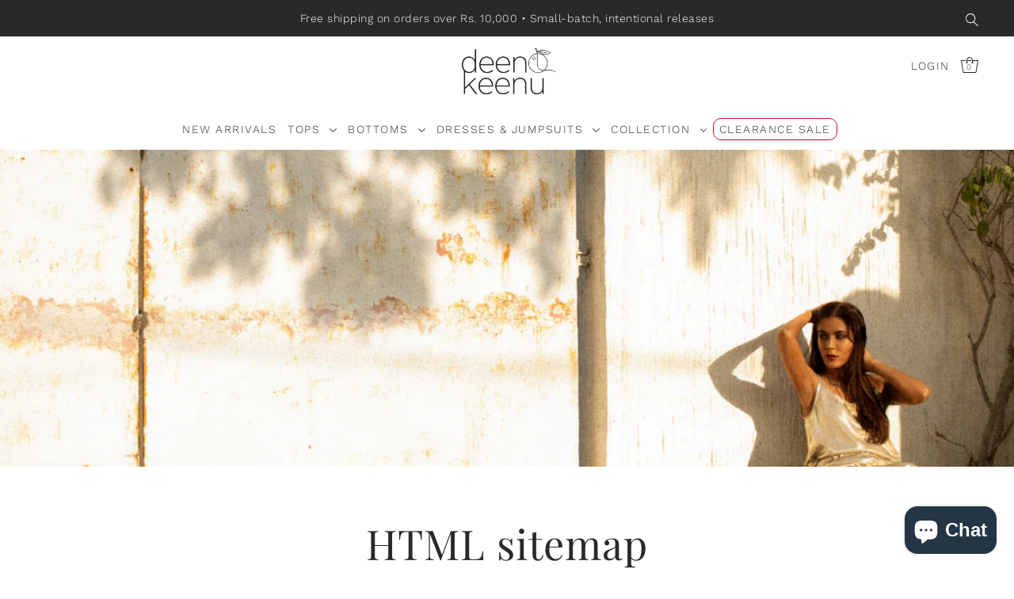

--- FILE ---
content_type: text/html; charset=utf-8
request_url: https://www.deenandkeenu.com/pages/avada-sitemap
body_size: 39857
content:
<!DOCTYPE html>
<html class="no-js supports-no-cookies" lang="en">
<head>

<!-- Thunder PageSpeed --->
<!-- Thunder Critical CSS --->

<!-- End Thunder Critical CSS --->
<!-- Thunder JS Deferral --->
<script>
const e={t:[/paypalobjects/i,/klaviyo/i,/wistia/i],i:[]},t=(t,c)=>t&&(!e.t||e.t.some((e=>e.test(t))))&&(!e.i||e.i.every((e=>!e.test(t)))),c=document.createElement,r={src:Object.getOwnPropertyDescriptor(HTMLScriptElement.prototype,"src"),type:Object.getOwnPropertyDescriptor(HTMLScriptElement.prototype,"type"),defer:Object.getOwnPropertyDescriptor(HTMLScriptElement.prototype,"defer")};document.createElement=function(...e){if("script"!==e[0].toLowerCase())return c.bind(document)(...e);const i=c.bind(document)(...e);try{Object.defineProperties(i,{src:{...r.src,set(e){t(e,i.type)&&r.defer.set.call(this,"defer"),r.src.set.call(this,e)}},type:{...r.type,get(){const e=r.type.get.call(this);return t(i.src,0)&&r.defer.set.call(this,"defer"),e},set(e){r.type.set.call(this,e),t(i.src,i.type)&&r.defer.set.call(this,"defer")}}}),i.setAttribute=function(e,t){"type"===e||"src"===e?i[e]=t:HTMLScriptElement.prototype.setAttribute.call(i,e,t)}}catch(e){console.warn("Thunder was unable to prevent script execution for script src ",i.src,".\n",'A likely cause would be because you are using a Shopify app or a third-party browser extension that monkey patches the "document.createElement" function.')}return i};
</script>
<!-- End Thunder JS Deferral --->
<!-- End Thunder PageSpeed--->


  	<!-- Added by AVADA SEO Suite -->
	








	<!-- /Added by AVADA SEO Suite -->
  <meta charset="utf-8">
  <meta http-equiv="X-UA-Compatible" content="IE=edge">
  <meta name="viewport" content="width=device-width,initial-scale=1">
  <meta name="theme-color" content="#292929"><link rel="canonical" href="https://www.deenandkeenu.com/pages/avada-sitemap"><link rel="preconnect" href="https://cdn.shopify.com" crossorigin><link rel="preconnect" href="https://fonts.shopifycdn.com" crossorigin><!-- Preload onDomain stylesheets and script libraries -->
   <link href="//www.deenandkeenu.com/cdn/shop/t/11/assets/theme.js?v=42868326655166116221733555093" as="script" rel="preload">
  <link href="//www.deenandkeenu.com/cdn/shop/t/11/assets/theme.css?v=40994341029249303241766153012" rel="stylesheet" type="text/css" media="all" />

    <link rel="shortcut icon" href="//www.deenandkeenu.com/cdn/shop/files/Deen_Keenu_Logo.png?crop=center&height=32&v=1764960963&width=32" type="image/png" />
  

  <title>
    HTML sitemap
 &ndash; Deen &amp; Keenu</title>

  <meta name="description" content="Products Chiffon Halter Dress Chiffon Smoked Dress Keyhole Jumpsuit in leopard Print Pink Silk Palazzo Flared Trouser Wide Leg Pants Chiffon Cape Head Band Asymmetrical One Shoulder Dress Mustard Kaftan Mustard Sri Lankan Pant Straight High Waisted Pant Silver Jacket Crop Top Zip Up Knit Co-ord Set Knit Baggy Top &amp;amp;">

  
<meta property="og:image" content="http://www.deenandkeenu.com/cdn/shop/files/jkts_7956837c-4292-418a-bc5f-0b8223197772.jpg?v=1600255447&width=1024">
  <meta property="og:image:secure_url" content="https://www.deenandkeenu.com/cdn/shop/files/jkts_7956837c-4292-418a-bc5f-0b8223197772.jpg?v=1600255447&width=1024">
  <meta property="og:image:width" content="2500">
  <meta property="og:image:height" content="1669"><meta property="og:site_name" content="Deen &amp; Keenu">


<meta name="twitter:card" content="summary"><meta name="twitter:site" content="@">
  


  <script src="//www.deenandkeenu.com/cdn/shop/t/11/assets/theme.js?v=42868326655166116221733555093" defer></script>

  <script>window.performance && window.performance.mark && window.performance.mark('shopify.content_for_header.start');</script><meta name="google-site-verification" content="oTRDt13dOAGxesUIjXGt4etGTKuveqrJKMSizlX0MmU">
<meta name="google-site-verification" content="wwcNB9jZlsm9eAdgPIjprXQ7UPR1ctjHjrl7nRrE2lc">
<meta name="google-site-verification" content="G11CekiBXCgPCLVUhFCerZtKwYiaV0UyO3bhrC9EVoQ">
<meta name="google-site-verification" content="nnqFxZoXACVMa6CFzBuxxHLe6edVY-LsyOp_AVRUPXk">
<meta id="shopify-digital-wallet" name="shopify-digital-wallet" content="/9454649429/digital_wallets/dialog">
<meta name="shopify-checkout-api-token" content="93b32915fe59670fe23fa3df879c2e96">
<meta id="in-context-paypal-metadata" data-shop-id="9454649429" data-venmo-supported="false" data-environment="production" data-locale="en_US" data-paypal-v4="true" data-currency="PKR">
<link rel="alternate" hreflang="x-default" href="https://www.deenandkeenu.com/pages/avada-sitemap">
<link rel="alternate" hreflang="en" href="https://www.deenandkeenu.com/pages/avada-sitemap">
<link rel="alternate" hreflang="en-CA" href="https://www.deenandkeenu.com/en-ca/pages/avada-sitemap">
<link rel="alternate" hreflang="en-GB" href="https://www.deenandkeenu.com/en-gb/pages/avada-sitemap">
<link rel="alternate" hreflang="en-US" href="https://www.deenandkeenu.com/en-us/pages/avada-sitemap">
<script async="async" src="/checkouts/internal/preloads.js?locale=en-PK"></script>
<script id="shopify-features" type="application/json">{"accessToken":"93b32915fe59670fe23fa3df879c2e96","betas":["rich-media-storefront-analytics"],"domain":"www.deenandkeenu.com","predictiveSearch":true,"shopId":9454649429,"locale":"en"}</script>
<script>var Shopify = Shopify || {};
Shopify.shop = "deen-keenu.myshopify.com";
Shopify.locale = "en";
Shopify.currency = {"active":"PKR","rate":"1.0"};
Shopify.country = "PK";
Shopify.theme = {"name":"Thunder Optimized Drop","id":174206681390,"schema_name":"Drop","schema_version":"3.5.0","theme_store_id":null,"role":"main"};
Shopify.theme.handle = "null";
Shopify.theme.style = {"id":null,"handle":null};
Shopify.cdnHost = "www.deenandkeenu.com/cdn";
Shopify.routes = Shopify.routes || {};
Shopify.routes.root = "/";</script>
<script type="module">!function(o){(o.Shopify=o.Shopify||{}).modules=!0}(window);</script>
<script>!function(o){function n(){var o=[];function n(){o.push(Array.prototype.slice.apply(arguments))}return n.q=o,n}var t=o.Shopify=o.Shopify||{};t.loadFeatures=n(),t.autoloadFeatures=n()}(window);</script>
<script id="shop-js-analytics" type="application/json">{"pageType":"page"}</script>
<script defer="defer" async type="module" src="//www.deenandkeenu.com/cdn/shopifycloud/shop-js/modules/v2/client.init-shop-cart-sync_BT-GjEfc.en.esm.js"></script>
<script defer="defer" async type="module" src="//www.deenandkeenu.com/cdn/shopifycloud/shop-js/modules/v2/chunk.common_D58fp_Oc.esm.js"></script>
<script defer="defer" async type="module" src="//www.deenandkeenu.com/cdn/shopifycloud/shop-js/modules/v2/chunk.modal_xMitdFEc.esm.js"></script>
<script type="module">
  await import("//www.deenandkeenu.com/cdn/shopifycloud/shop-js/modules/v2/client.init-shop-cart-sync_BT-GjEfc.en.esm.js");
await import("//www.deenandkeenu.com/cdn/shopifycloud/shop-js/modules/v2/chunk.common_D58fp_Oc.esm.js");
await import("//www.deenandkeenu.com/cdn/shopifycloud/shop-js/modules/v2/chunk.modal_xMitdFEc.esm.js");

  window.Shopify.SignInWithShop?.initShopCartSync?.({"fedCMEnabled":true,"windoidEnabled":true});

</script>
<script id="__st">var __st={"a":9454649429,"offset":18000,"reqid":"5fa8a5ac-bfcb-4375-be3a-2dc23e9fcb6b-1769239214","pageurl":"www.deenandkeenu.com\/pages\/avada-sitemap","s":"pages-135514685742","u":"b727de1d6508","p":"page","rtyp":"page","rid":135514685742};</script>
<script>window.ShopifyPaypalV4VisibilityTracking = true;</script>
<script id="captcha-bootstrap">!function(){'use strict';const t='contact',e='account',n='new_comment',o=[[t,t],['blogs',n],['comments',n],[t,'customer']],c=[[e,'customer_login'],[e,'guest_login'],[e,'recover_customer_password'],[e,'create_customer']],r=t=>t.map((([t,e])=>`form[action*='/${t}']:not([data-nocaptcha='true']) input[name='form_type'][value='${e}']`)).join(','),a=t=>()=>t?[...document.querySelectorAll(t)].map((t=>t.form)):[];function s(){const t=[...o],e=r(t);return a(e)}const i='password',u='form_key',d=['recaptcha-v3-token','g-recaptcha-response','h-captcha-response',i],f=()=>{try{return window.sessionStorage}catch{return}},m='__shopify_v',_=t=>t.elements[u];function p(t,e,n=!1){try{const o=window.sessionStorage,c=JSON.parse(o.getItem(e)),{data:r}=function(t){const{data:e,action:n}=t;return t[m]||n?{data:e,action:n}:{data:t,action:n}}(c);for(const[e,n]of Object.entries(r))t.elements[e]&&(t.elements[e].value=n);n&&o.removeItem(e)}catch(o){console.error('form repopulation failed',{error:o})}}const l='form_type',E='cptcha';function T(t){t.dataset[E]=!0}const w=window,h=w.document,L='Shopify',v='ce_forms',y='captcha';let A=!1;((t,e)=>{const n=(g='f06e6c50-85a8-45c8-87d0-21a2b65856fe',I='https://cdn.shopify.com/shopifycloud/storefront-forms-hcaptcha/ce_storefront_forms_captcha_hcaptcha.v1.5.2.iife.js',D={infoText:'Protected by hCaptcha',privacyText:'Privacy',termsText:'Terms'},(t,e,n)=>{const o=w[L][v],c=o.bindForm;if(c)return c(t,g,e,D).then(n);var r;o.q.push([[t,g,e,D],n]),r=I,A||(h.body.append(Object.assign(h.createElement('script'),{id:'captcha-provider',async:!0,src:r})),A=!0)});var g,I,D;w[L]=w[L]||{},w[L][v]=w[L][v]||{},w[L][v].q=[],w[L][y]=w[L][y]||{},w[L][y].protect=function(t,e){n(t,void 0,e),T(t)},Object.freeze(w[L][y]),function(t,e,n,w,h,L){const[v,y,A,g]=function(t,e,n){const i=e?o:[],u=t?c:[],d=[...i,...u],f=r(d),m=r(i),_=r(d.filter((([t,e])=>n.includes(e))));return[a(f),a(m),a(_),s()]}(w,h,L),I=t=>{const e=t.target;return e instanceof HTMLFormElement?e:e&&e.form},D=t=>v().includes(t);t.addEventListener('submit',(t=>{const e=I(t);if(!e)return;const n=D(e)&&!e.dataset.hcaptchaBound&&!e.dataset.recaptchaBound,o=_(e),c=g().includes(e)&&(!o||!o.value);(n||c)&&t.preventDefault(),c&&!n&&(function(t){try{if(!f())return;!function(t){const e=f();if(!e)return;const n=_(t);if(!n)return;const o=n.value;o&&e.removeItem(o)}(t);const e=Array.from(Array(32),(()=>Math.random().toString(36)[2])).join('');!function(t,e){_(t)||t.append(Object.assign(document.createElement('input'),{type:'hidden',name:u})),t.elements[u].value=e}(t,e),function(t,e){const n=f();if(!n)return;const o=[...t.querySelectorAll(`input[type='${i}']`)].map((({name:t})=>t)),c=[...d,...o],r={};for(const[a,s]of new FormData(t).entries())c.includes(a)||(r[a]=s);n.setItem(e,JSON.stringify({[m]:1,action:t.action,data:r}))}(t,e)}catch(e){console.error('failed to persist form',e)}}(e),e.submit())}));const S=(t,e)=>{t&&!t.dataset[E]&&(n(t,e.some((e=>e===t))),T(t))};for(const o of['focusin','change'])t.addEventListener(o,(t=>{const e=I(t);D(e)&&S(e,y())}));const B=e.get('form_key'),M=e.get(l),P=B&&M;t.addEventListener('DOMContentLoaded',(()=>{const t=y();if(P)for(const e of t)e.elements[l].value===M&&p(e,B);[...new Set([...A(),...v().filter((t=>'true'===t.dataset.shopifyCaptcha))])].forEach((e=>S(e,t)))}))}(h,new URLSearchParams(w.location.search),n,t,e,['guest_login'])})(!0,!0)}();</script>
<script integrity="sha256-4kQ18oKyAcykRKYeNunJcIwy7WH5gtpwJnB7kiuLZ1E=" data-source-attribution="shopify.loadfeatures" defer="defer" src="//www.deenandkeenu.com/cdn/shopifycloud/storefront/assets/storefront/load_feature-a0a9edcb.js" crossorigin="anonymous"></script>
<script data-source-attribution="shopify.dynamic_checkout.dynamic.init">var Shopify=Shopify||{};Shopify.PaymentButton=Shopify.PaymentButton||{isStorefrontPortableWallets:!0,init:function(){window.Shopify.PaymentButton.init=function(){};var t=document.createElement("script");t.src="https://www.deenandkeenu.com/cdn/shopifycloud/portable-wallets/latest/portable-wallets.en.js",t.type="module",document.head.appendChild(t)}};
</script>
<script data-source-attribution="shopify.dynamic_checkout.buyer_consent">
  function portableWalletsHideBuyerConsent(e){var t=document.getElementById("shopify-buyer-consent"),n=document.getElementById("shopify-subscription-policy-button");t&&n&&(t.classList.add("hidden"),t.setAttribute("aria-hidden","true"),n.removeEventListener("click",e))}function portableWalletsShowBuyerConsent(e){var t=document.getElementById("shopify-buyer-consent"),n=document.getElementById("shopify-subscription-policy-button");t&&n&&(t.classList.remove("hidden"),t.removeAttribute("aria-hidden"),n.addEventListener("click",e))}window.Shopify?.PaymentButton&&(window.Shopify.PaymentButton.hideBuyerConsent=portableWalletsHideBuyerConsent,window.Shopify.PaymentButton.showBuyerConsent=portableWalletsShowBuyerConsent);
</script>
<script data-source-attribution="shopify.dynamic_checkout.cart.bootstrap">document.addEventListener("DOMContentLoaded",(function(){function t(){return document.querySelector("shopify-accelerated-checkout-cart, shopify-accelerated-checkout")}if(t())Shopify.PaymentButton.init();else{new MutationObserver((function(e,n){t()&&(Shopify.PaymentButton.init(),n.disconnect())})).observe(document.body,{childList:!0,subtree:!0})}}));
</script>
<link id="shopify-accelerated-checkout-styles" rel="stylesheet" media="screen" href="https://www.deenandkeenu.com/cdn/shopifycloud/portable-wallets/latest/accelerated-checkout-backwards-compat.css" crossorigin="anonymous">
<style id="shopify-accelerated-checkout-cart">
        #shopify-buyer-consent {
  margin-top: 1em;
  display: inline-block;
  width: 100%;
}

#shopify-buyer-consent.hidden {
  display: none;
}

#shopify-subscription-policy-button {
  background: none;
  border: none;
  padding: 0;
  text-decoration: underline;
  font-size: inherit;
  cursor: pointer;
}

#shopify-subscription-policy-button::before {
  box-shadow: none;
}

      </style>

<script>window.performance && window.performance.mark && window.performance.mark('shopify.content_for_header.end');</script>

  

<style data-shopify>

@font-face {
  font-family: "Work Sans";
  font-weight: 300;
  font-style: normal;
  font-display: swap;
  src: url("//www.deenandkeenu.com/cdn/fonts/work_sans/worksans_n3.9147fb8a17f92eea90fbd0f4a12980752c760985.woff2") format("woff2"),
       url("//www.deenandkeenu.com/cdn/fonts/work_sans/worksans_n3.77ff01b19c0b08f0c3cb6da29ec620c1042f8122.woff") format("woff");
}

@font-face {
  font-family: "Work Sans";
  font-weight: 700;
  font-style: normal;
  font-display: swap;
  src: url("//www.deenandkeenu.com/cdn/fonts/work_sans/worksans_n7.e2cf5bd8f2c7e9d30c030f9ea8eafc69f5a92f7b.woff2") format("woff2"),
       url("//www.deenandkeenu.com/cdn/fonts/work_sans/worksans_n7.20f1c80359e7f7b4327b81543e1acb5c32cd03cd.woff") format("woff");
}

@font-face {
  font-family: "Work Sans";
  font-weight: 300;
  font-style: italic;
  font-display: swap;
  src: url("//www.deenandkeenu.com/cdn/fonts/work_sans/worksans_i3.e7200b0f85001676adc09f426fbd02b36a101a79.woff2") format("woff2"),
       url("//www.deenandkeenu.com/cdn/fonts/work_sans/worksans_i3.0b982862aa9814c0aaffa6cc9483d154d9607297.woff") format("woff");
}

@font-face {
  font-family: "Work Sans";
  font-weight: 700;
  font-style: italic;
  font-display: swap;
  src: url("//www.deenandkeenu.com/cdn/fonts/work_sans/worksans_i7.7cdba6320b03c03dcaa365743a4e0e729fe97e54.woff2") format("woff2"),
       url("//www.deenandkeenu.com/cdn/fonts/work_sans/worksans_i7.42a9f4016982495f4c0b0fb3dc64cf8f2d0c3eaa.woff") format("woff");
}

@font-face {
  font-family: "Playfair Display";
  font-weight: 400;
  font-style: normal;
  font-display: swap;
  src: url("//www.deenandkeenu.com/cdn/fonts/playfair_display/playfairdisplay_n4.9980f3e16959dc89137cc1369bfc3ae98af1deb9.woff2") format("woff2"),
       url("//www.deenandkeenu.com/cdn/fonts/playfair_display/playfairdisplay_n4.c562b7c8e5637886a811d2a017f9e023166064ee.woff") format("woff");
}

@font-face {
  font-family: "Work Sans";
  font-weight: 300;
  font-style: normal;
  font-display: swap;
  src: url("//www.deenandkeenu.com/cdn/fonts/work_sans/worksans_n3.9147fb8a17f92eea90fbd0f4a12980752c760985.woff2") format("woff2"),
       url("//www.deenandkeenu.com/cdn/fonts/work_sans/worksans_n3.77ff01b19c0b08f0c3cb6da29ec620c1042f8122.woff") format("woff");
}

:root {
  --heading-family: "Playfair Display", serif;
  --heading-weight: 400;
  --heading-style: normal;
  --heading-spacing: 1px;
  --heading-align: center;

  --main-family: "Work Sans", sans-serif;
  --main-weight: 300;
  --main-style: normal;
  --main-spacing: 0.5px;

  --nav-family: "Work Sans", sans-serif;
  --nav-weight: 300;
  --nav-style: normal;
  --nav-spacing: 1.5px;
  --nav-transform: uppercase;

  --font-size: 16px;
  --nav-size: 14px;
  --h1-size: 52px;
  --h2-size: 28px;
  --h3-size: 22px;

  --font-size-sm: calc(16px - 2px);

  --buttons-transform: uppercase;
  --buttons-border-weight: 1px;
  --buttons-corners: 0;
  --buttons-height: 48px;
  --buttons-spacing: 1px;
  --form-border-weight: 1px;

  --slideout-desktop: 550px;
  --slideout-desktop-n: -550px;
  --slideout-mobile: 350px;
  --slideout-mobile-n: -350px;

  --keyboard-focus: #C8C8C8;
  --keyboard-border-style: dashed;
  --keyboard-border-weight: 1px;
  --keyboard-border-offset-weight: -1px;

  --scheme-1-bg: #ffffff;
  --scheme-1-text: #292929;
  --scheme-1-hover: #eeeeee;

  --scheme-2-bg: #eeeeee;
  --scheme-2-text: #292929;
  --scheme-2-hover: #ffffff;

  --scheme-3-bg-light: #5c5c5c;
  --scheme-3-bg: #292929;
  --scheme-3-text: #ffffff;
  --scheme-3-hover: #eeeeee;

  --background: #ffffff;
  --background-accent: #f7f7f7;
  --background-dark: #cccccc;
  --text-color-light: #5c5c5c;
  --text-color: #292929;
  --dotted-color: #000000;
  --sale-color: #BF3333;
  --sale-color-dark: #6e1e1e;
  --sale-color-light: #dc7c7c;
  --announcement-bg: #292929;
  --announcement-text: #ffffff;
  --announcement-hover: #eeeeee;
  --header-bg: #ffffff;
  --header-text: #292929;
  --header-text-over: #ffffff;
  --header-text-over-dark: #cccccc;
  --header-text-over-light: #ffffff;
  --header-hover: #9E9E9E;
  --button-bg: #292929;
  --button-text: #ffffff;
  --button-hover: #9E9E9E;
  --secondary-button-bg: #D7D7D7;
  --secondary-button-text: #292929;
  --secondary-button-hover: #9E9E9E;
  --directional-bg: #292929;
  --directional-text: #ffffff;
  --directional-hover: #9e9e9e;
  --footer-bg: #292929;
  --footer-text: #ffffff;
  --footer-hover: #9E9E9E;
  --error-msg-dark: #BF3333;
  --error-msg-light: #e7a4a4;
  --success-msg-dark: #556c5a;
  --success-msg-light: #a3b7a7;
  --slideshow-btn-height: 34px;
  --slideshow-btn-width: 34px;
  --masonry-padding: 20px;
  --section-padding: 100px;

  --star-active: rgb(41, 41, 41);
  --star-inactive: rgb(118, 118, 118);

  --countdown-size: 64px;
  --header-height: 0px;
}
.ajax-cart__free-shipping {
  background-color: var(--scheme-3-bg);
  color: var(--scheme-3-text);
}
.ajax-cart__free-shipping p,
.ajax-cart__free-shipping a,
.ajax-cart__free-shipping small,
.ajax-cart__free-shipping span {
  color: var(--scheme-3-text);
}
@media (max-width: 967px) {
  :root {
    --countdown-size: 44px;
  }
}
@media (max-width: 740px) {
  :root {
    --font-size: calc(16px - (16px * 0.15));
    --nav-size: calc(14px - (14px * 0.15));
    --h1-size: calc(52px - (52px * 0.15));
    --h2-size: calc(28px - (28px * 0.15));
    --h3-size: calc(22px - (22px * 0.15));
  }
}
</style>


  <link href="//www.deenandkeenu.com/cdn/shop/t/11/assets/theme.css?v=40994341029249303241766153012" rel="stylesheet" type="text/css" media="all" />
<link rel="preload" as="font" href="//www.deenandkeenu.com/cdn/fonts/work_sans/worksans_n3.9147fb8a17f92eea90fbd0f4a12980752c760985.woff2" type="font/woff2" crossorigin><link rel="preload" as="font" href="//www.deenandkeenu.com/cdn/fonts/playfair_display/playfairdisplay_n4.9980f3e16959dc89137cc1369bfc3ae98af1deb9.woff2" type="font/woff2" crossorigin><link rel="preload" as="font" href="//www.deenandkeenu.com/cdn/fonts/work_sans/worksans_n3.9147fb8a17f92eea90fbd0f4a12980752c760985.woff2" type="font/woff2" crossorigin><script>document.documentElement.className = document.documentElement.className.replace('no-js', 'js');</script>






<!-- BEGIN app block: shopify://apps/mp-size-chart-size-guide/blocks/app-embed/305100b1-3599-492a-a54d-54f196ff1f94 -->


  
  
  
  
  
  

  

  

  

  

  
    
    <!-- BEGIN app snippet: init-data --><script type="application/json" data-cfasync='false' class='mpSizeChart-script'>
  {
    "appData": {"appStatus":true,"isRemoveBranding":true,"metaFieldLength":1,"settings":{"modal":{"header":"Size guides","bgColor":"#FFFFFF","shadow":true,"textColor":"#232323","overlayColor":"#7b7b7b","borderRadius":10,"textSize":14,"position":{"type":"modal-center","width":84,"height":64,"top":18,"left":8,"right":0},"headerSettings":{"alignment":"start","productName":{"color":"#303030","fontSize":16,"fontWeight":"600"},"sizeGuide":{"color":"#303030","fontSize":12,"fontWeight":"400"}}},"general":{"buttonOrder":"iconText","text":"Size chart","textColor":"#232323","fontWeight":"400","isUnderline":false,"isItalic":false,"textSize":14},"float":{"hideText":false,"showMobile":true,"mobilePosition":"top-right","borderRadius":10,"borderColor":"#232323","position":"middle-right","isRotation":true,"bgColor":"#FFFFFF","height":37,"width":96},"inline":{"displayType":"app-block","buttonPosition":"before-add-cart","collection":{"position":"","inlinePosition":"after"},"product":{"position":"form[action*=\"/cart/add\"] button[name=\"add\"]","inlinePosition":"before"},"home":{"position":"","inlinePosition":"after"}},"contentConfig":{"table":{"hoverColor":"#ffffff","animation":true,"textColor":"#232323","highlightColor":"#e7e7e8","cellColor":"#fbfbfb","borderColor":"#fbfbfb","borderWeight":1,"isAdvancedTableSettings":true,"highlight":"headerColumn"},"media":{"imageSize":50,"videoSize":50},"tab":{"position":"center","styleType":"underline","styleDetail":{"fontSize":13,"selected":{"underlineColor":"#303030","textColor":"#303030","fontWeight":"400"},"unSelected":{"textColor":"#616161","fontWeight":"regular"},"hovering":{"underlineColor":"#616161","textColor":"#616161","fontWeight":"400"}}}},"reminderBlock":{"image":false,"content":"Refer to Size Chart for easy size selection","show":false,"time":15},"icon":{"customIconUrl":"","linkIcon":"https://cdnapps.avada.io/sizechart/setting/icon1.svg","isCustomIcon":false},"showAdvanced":true,"applyBEMCss":true,"autoTranslate":false,"displayType":"inline-link","enableGa":false,"customCss":".Avada-Modal__ContainerWrapper.Avada-Modal__HasShadow{\r\n    height: 100% !important; \r\n    width: 40% !important;\r\n    top: 18% !important; \r\n    left: 27% !important;\r\n  \r\n}","displayMode":"button","dropdown":{"textColor":"#232323","width":100,"heightType":"full","height":600,"borderType":"top-bottom","borderColor":"#e3e3e3","bgColor":null,"fontWeight":"400","isUnderline":false,"isItalic":false,"displayType":"app-block","product":{"position":"form[action*=\"/cart/add\"]","inlinePosition":"after"},"home":{"position":"","inlinePosition":"after"},"collection":{"position":"","inlinePosition":"after"}},"recommend":{"title":"Size recommendation","emptyContent":"Enter your measurements for a size suggestion!","fit":{"content":"Base on your inputs, we recommend size","type":"smaller","preference":{"title":"Fit preference","type":"select","content":{"fit":"Fit","regular":"Regular","loose":"Loose"},"selectedColor":"#1a1a1a"}},"noFit":{"notSuggestContent":"We can't find a matching size"},"styles":{"tab":{"styleType":"underline","styleDetail":{"fontSize":13,"borderRadius":4,"selected":{"backgroundColor":"#303030","textColor":"#303030","fontWeight":"400","underlineColor":"#303030"},"unSelected":{"textColor":"#616161","fontWeight":"400"},"hovering":{"backgroundColor":"#F1F1F1","textColor":"#616161","fontWeight":"400","underlineColor":"#616161"}}},"title":{"fontSize":20,"fontWeight":"700","color":"#303030"},"size":{"fontSize":24,"fontWeight":"700","color":"#ffffff","backgroundColor":"#303030"},"button":{"styleType":"filled","content":"Check my size","styleDetail":{"fontSize":13,"borderRadius":2,"unSelected":{"fontWeight":"700","textColor":"#ffffff"},"selected":{"backgroundColor":"#303030"},"disable":{"textColor":"#ffffff","backgroundColor":"#d4d4d4"},"hovering":{"backgroundColor":"#1a1a1a","textColor":"#ffffff"}}}}},"reviewHacking":{"tableStyles":false,"autoOpenDropdown":false,"isProductNameLayout":false,"canUseMultipleUnits":false},"gdpr":{"enableOrderData":true,"enableClickData":true,"enableGDPRContent":false,"defaultCheck":true,"contentText":"We value your privacy! To enhance your shopping experience, we would like your consent to collect data related to your clicks, cart additions and order creations. This information helps provide information on metrics such as revenue, conversion rate, return rate, click rate, etc.","checkBoxText":"I agree to share my data for analysis purpose","toggleText":{"show":"Show privacy details","hide":"Hide privacy details"}},"translate":{"enabled":true,"excludePattern":[{"pattern":"^[A-Z]{2,4}$"},{"pattern":"^[A-Z0-9-]+$"}],"sizingPagePattern":[{"pattern":"https?:\\/\\/[^\\s/$.?#].[^\\s]*","flag":"i"}]},"id":"Ql4WqfoecVua8v6XP12e","shopId":"pCkph7HaJ9PhkWUSbaXT","autoTranslateLanguage":""},"sizingPage":{"id":"pCkph7HaJ9PhkWUSbaXT","_id":"pCkph7HaJ9PhkWUSbaXT","chartInfo":"chart_table","layout":"default","createdAt":"2025-12-09T08:22:03.579Z","chartType":"published","updatedAt":"2025-12-09T08:22:10.391Z"},"shopId":"pCkph7HaJ9PhkWUSbaXT","p":10,"syncAt":1765270122510},
    "campaignsList": [[{"id":"ZT7tiGFuWYaNQ6qx6iFi","status":true,"displayType":"MANUAL","productIds":[10120380416302,10121029943598,10121030500654,10123985518894],"collectionIds":[],"priority":"0","showOnCollectionPage":false,"showOnAllCollectionsPages":"SHOW_ALL","countries":[],"countries_all":true,"showOnHomePage":false,"smartSelector":false,"name":"EVERYDAY LUXE SET","inline":{"product":{"position":""},"home":{"position":""},"collection":{"position":""}},"isPresetV2":true,"conditions":{"type":"ALL","conditions":[{"type":"TITLE","operation":"EQUALS","value":""}]},"editContentV2":true,"value":"none","showMobile":true,"sizeRecommend":false,"track":{"published":true},"shopId":"pCkph7HaJ9PhkWUSbaXT","createdAt":"2025-12-09T07:59:33.731Z","contentConfigs":[{"value":"<p><google-sheets-html-origin><style type=\"text/css\" style=\"text-align: center;\"><!--td {border: 1px solid #cccccc;}br {mso-data-placement:same-cell;}-->EVERYDAY LUXE SETEVERYDAY LUXE SETEVERYDAY LUXE SET<google-sheets-html-origin><style type=\"text/css\"><!--td {border: 1px solid #cccccc;}br {mso-data-placement:same-cell;}--></style><table xmlns=\"http://www.w3.org/1999/xhtml\" cellspacing=\"0\" cellpadding=\"0\" dir=\"ltr\" border=\"1\" style=\"table-layout:fixed;font-size:11pt;font-family:Calibri;width:0px;border-collapse:collapse;border:none\" data-sheets-root=\"1\" data-sheets-baot=\"1\"><colgroup><col width=\"116\"><col width=\"91\"><col width=\"60\"><col width=\"60\"><col width=\"60\"></colgroup><tbody><tr style=\"height:117px;\"><td style=\"border-top:2px solid #000000;border-right:2px solid #000000;border-bottom:1px solid #000000;border-left:2px solid #000000;overflow:hidden;padding:0px 3px 0px 3px;vertical-align:middle;font-weight:bold;wrap-strategy:4;white-space:normal;word-wrap:break-word;text-align:center;\" rowspan=\"1\" colspan=\"5\">EVERYDAY LUXE SET</td></tr><tr style=\"height:36px;\"><td style=\"border-right:2px solid #000000;border-bottom:1px solid #000000;border-left:2px solid #000000;overflow:hidden;padding:0px 3px 0px 3px;vertical-align:middle;wrap-strategy:4;white-space:normal;word-wrap:break-word;text-align:center;\" rowspan=\"1\" colspan=\"5\"> INCHES</td></tr><tr style=\"height:29px;\"><td style=\"border-right:2px solid #000000;border-bottom:1px solid #000000;border-left:2px solid #000000;overflow:hidden;padding:0px 3px 0px 3px;vertical-align:middle;wrap-strategy:4;white-space:normal;word-wrap:break-word;text-align:center;\" rowspan=\"1\" colspan=\"5\">TOP</td></tr><tr style=\"height:19px;\"><td style=\"border-right:1px solid #000000;border-bottom:1px solid #000000;border-left:2px solid #000000;overflow:hidden;padding:0px 3px 0px 3px;vertical-align:middle;wrap-strategy:4;white-space:normal;word-wrap:break-word;text-align:center;\">SIZE</td><td style=\"border-right:1px solid #000000;border-bottom:1px solid #000000;overflow:hidden;padding:0px 3px 0px 3px;vertical-align:middle;wrap-strategy:4;white-space:normal;word-wrap:break-word;text-align:center;\">XS</td><td style=\"border-right:1px solid #000000;border-bottom:1px solid #000000;overflow:hidden;padding:0px 3px 0px 3px;vertical-align:middle;wrap-strategy:4;white-space:normal;word-wrap:break-word;text-align:center;\">S</td><td style=\"border-right:1px solid #000000;border-bottom:1px solid #000000;overflow:hidden;padding:0px 3px 0px 3px;vertical-align:middle;wrap-strategy:4;white-space:normal;word-wrap:break-word;text-align:center;\">M</td><td style=\"border-right:2px solid #000000;border-bottom:1px solid #000000;overflow:hidden;padding:0px 3px 0px 3px;vertical-align:middle;wrap-strategy:4;white-space:normal;word-wrap:break-word;text-align:center;\">L</td></tr><tr style=\"height:29px;\"><td style=\"border-right:1px solid #000000;border-bottom:1px solid #000000;border-left:2px solid #000000;overflow:hidden;padding:0px 3px 0px 3px;vertical-align:middle;wrap-strategy:4;white-space:normal;word-wrap:break-word;text-align:center;\">BODY LENGTH</td><td style=\"border-right:1px solid #000000;border-bottom:1px solid #000000;overflow:hidden;padding:0px 3px 0px 3px;vertical-align:middle;wrap-strategy:4;white-space:normal;word-wrap:break-word;text-align:center;\">31</td><td style=\"border-right:1px solid #000000;border-bottom:1px solid #000000;overflow:hidden;padding:0px 3px 0px 3px;vertical-align:middle;wrap-strategy:4;white-space:normal;word-wrap:break-word;text-align:center;\">32</td><td style=\"border-right:1px solid #000000;border-bottom:1px solid #000000;overflow:hidden;padding:0px 3px 0px 3px;vertical-align:middle;wrap-strategy:4;white-space:normal;word-wrap:break-word;text-align:center;\">33</td><td style=\"border-right:2px solid #000000;border-bottom:1px solid #000000;overflow:hidden;padding:0px 3px 0px 3px;vertical-align:middle;wrap-strategy:4;white-space:normal;word-wrap:break-word;text-align:center;\">34</td></tr><tr style=\"height:29px;\"><td style=\"border-right:1px solid #000000;border-bottom:1px solid #000000;border-left:2px solid #000000;overflow:hidden;padding:0px 3px 0px 3px;vertical-align:middle;wrap-strategy:4;white-space:normal;word-wrap:break-word;text-align:center;\">CHEST</td><td style=\"border-right:1px solid #000000;border-bottom:1px solid #000000;overflow:hidden;padding:0px 3px 0px 3px;vertical-align:middle;wrap-strategy:4;white-space:normal;word-wrap:break-word;text-align:center;\">21</td><td style=\"border-right:1px solid #000000;border-bottom:1px solid #000000;overflow:hidden;padding:0px 3px 0px 3px;vertical-align:middle;wrap-strategy:4;white-space:normal;word-wrap:break-word;text-align:center;\">22</td><td style=\"border-right:1px solid #000000;border-bottom:1px solid #000000;overflow:hidden;padding:0px 3px 0px 3px;vertical-align:middle;wrap-strategy:4;white-space:normal;word-wrap:break-word;text-align:center;\">23</td><td style=\"border-right:2px solid #000000;border-bottom:1px solid #000000;overflow:hidden;padding:0px 3px 0px 3px;vertical-align:middle;wrap-strategy:4;white-space:normal;word-wrap:break-word;text-align:center;\">24</td></tr><tr style=\"height:29px;\"><td style=\"border-right:1px solid #000000;border-bottom:1px solid #000000;border-left:2px solid #000000;overflow:hidden;padding:0px 3px 0px 3px;vertical-align:middle;wrap-strategy:4;white-space:normal;word-wrap:break-word;text-align:center;\">CUFF OPENING</td><td style=\"border-right:1px solid #000000;border-bottom:1px solid #000000;overflow:hidden;padding:0px 3px 0px 3px;vertical-align:middle;wrap-strategy:4;white-space:normal;word-wrap:break-word;text-align:center;\">6</td><td style=\"border-right:1px solid #000000;border-bottom:1px solid #000000;overflow:hidden;padding:0px 3px 0px 3px;vertical-align:middle;wrap-strategy:4;white-space:normal;word-wrap:break-word;text-align:center;\">6 1/4</td><td style=\"border-right:1px solid #000000;border-bottom:1px solid #000000;overflow:hidden;padding:0px 3px 0px 3px;vertical-align:middle;wrap-strategy:4;white-space:normal;word-wrap:break-word;text-align:center;\">6 1/2</td><td style=\"border-right:2px solid #000000;border-bottom:1px solid #000000;overflow:hidden;padding:0px 3px 0px 3px;vertical-align:middle;wrap-strategy:4;white-space:normal;word-wrap:break-word;text-align:center;\">6 3/4</td></tr><tr style=\"height:29px;\"><td style=\"border-right:1px solid #000000;border-bottom:1px solid #000000;border-left:2px solid #000000;overflow:hidden;padding:0px 3px 0px 3px;vertical-align:middle;wrap-strategy:4;white-space:normal;word-wrap:break-word;text-align:center;\">SLEEVE LENGTH</td><td style=\"border-right:1px solid #000000;border-bottom:1px solid #000000;overflow:hidden;padding:0px 3px 0px 3px;vertical-align:middle;wrap-strategy:4;white-space:normal;word-wrap:break-word;text-align:center;\">23</td><td style=\"border-right:1px solid #000000;border-bottom:1px solid #000000;overflow:hidden;padding:0px 3px 0px 3px;vertical-align:middle;wrap-strategy:4;white-space:normal;word-wrap:break-word;text-align:center;\">24</td><td style=\"border-right:1px solid #000000;border-bottom:1px solid #000000;overflow:hidden;padding:0px 3px 0px 3px;vertical-align:middle;wrap-strategy:4;white-space:normal;word-wrap:break-word;text-align:center;\">25</td><td style=\"border-right:2px solid #000000;border-bottom:1px solid #000000;overflow:hidden;padding:0px 3px 0px 3px;vertical-align:middle;wrap-strategy:4;white-space:normal;word-wrap:break-word;text-align:center;\">26</td></tr><tr style=\"height:29px;\"><td style=\"border-right:2px solid #000000;border-bottom:1px solid #000000;border-left:2px solid #000000;overflow:hidden;padding:0px 3px 0px 3px;vertical-align:middle;wrap-strategy:4;white-space:normal;word-wrap:break-word;text-align:center;\" rowspan=\"1\" colspan=\"5\">BOTTOM</td></tr><tr style=\"height:29px;\"><td style=\"border-right:1px solid #000000;border-bottom:1px solid #000000;border-left:2px solid #000000;overflow:hidden;padding:0px 3px 0px 3px;vertical-align:middle;wrap-strategy:4;white-space:normal;word-wrap:break-word;text-align:center;\">OUTER LENGTH</td><td style=\"border-right:1px solid #000000;border-bottom:1px solid #000000;overflow:hidden;padding:0px 3px 0px 3px;vertical-align:middle;wrap-strategy:4;white-space:normal;word-wrap:break-word;text-align:center;\">36</td><td style=\"border-right:1px solid #000000;border-bottom:1px solid #000000;overflow:hidden;padding:0px 3px 0px 3px;vertical-align:middle;wrap-strategy:4;white-space:normal;word-wrap:break-word;text-align:center;\">37</td><td style=\"border-right:1px solid #000000;border-bottom:1px solid #000000;overflow:hidden;padding:0px 3px 0px 3px;vertical-align:middle;wrap-strategy:4;white-space:normal;word-wrap:break-word;text-align:center;\">38</td><td style=\"border-right:2px solid #000000;border-bottom:1px solid #000000;overflow:hidden;padding:0px 3px 0px 3px;vertical-align:middle;wrap-strategy:4;white-space:normal;word-wrap:break-word;text-align:center;\">39</td></tr><tr style=\"height:29px;\"><td style=\"border-right:1px solid #000000;border-bottom:1px solid #000000;border-left:2px solid #000000;overflow:hidden;padding:0px 3px 0px 3px;vertical-align:middle;wrap-strategy:4;white-space:normal;word-wrap:break-word;text-align:center;\">WAIST</td><td style=\"border-right:1px solid #000000;border-bottom:1px solid #000000;overflow:hidden;padding:0px 3px 0px 3px;vertical-align:middle;wrap-strategy:4;white-space:normal;word-wrap:break-word;text-align:center;\">12</td><td style=\"border-right:1px solid #000000;border-bottom:1px solid #000000;overflow:hidden;padding:0px 3px 0px 3px;vertical-align:middle;wrap-strategy:4;white-space:normal;word-wrap:break-word;text-align:center;\">13</td><td style=\"border-right:1px solid #000000;border-bottom:1px solid #000000;overflow:hidden;padding:0px 3px 0px 3px;vertical-align:middle;wrap-strategy:4;white-space:normal;word-wrap:break-word;text-align:center;\">14</td><td style=\"border-right:2px solid #000000;border-bottom:1px solid #000000;overflow:hidden;padding:0px 3px 0px 3px;vertical-align:middle;wrap-strategy:4;white-space:normal;word-wrap:break-word;text-align:center;\">15</td></tr><tr style=\"height:29px;\"><td style=\"border-right:1px solid #000000;border-bottom:1px solid #000000;border-left:2px solid #000000;overflow:hidden;padding:0px 3px 0px 3px;vertical-align:middle;wrap-strategy:4;white-space:normal;word-wrap:break-word;text-align:center;\">FRONT RISE</td><td style=\"border-right:1px solid #000000;border-bottom:1px solid #000000;overflow:hidden;padding:0px 3px 0px 3px;vertical-align:middle;wrap-strategy:4;white-space:normal;word-wrap:break-word;text-align:center;\">13</td><td style=\"border-right:1px solid #000000;border-bottom:1px solid #000000;overflow:hidden;padding:0px 3px 0px 3px;vertical-align:middle;wrap-strategy:4;white-space:normal;word-wrap:break-word;text-align:center;\">13 1/2</td><td style=\"border-right:1px solid #000000;border-bottom:1px solid #000000;overflow:hidden;padding:0px 3px 0px 3px;vertical-align:middle;wrap-strategy:4;white-space:normal;word-wrap:break-word;text-align:center;\">14</td><td style=\"border-right:2px solid #000000;border-bottom:1px solid #000000;overflow:hidden;padding:0px 3px 0px 3px;vertical-align:middle;wrap-strategy:4;white-space:normal;word-wrap:break-word;text-align:center;\">14 1/2</td></tr><tr style=\"height:29px;\"><td style=\"border-right:1px solid #000000;border-bottom:2px solid #000000;border-left:2px solid #000000;overflow:hidden;padding:0px 3px 0px 3px;vertical-align:middle;wrap-strategy:4;white-space:normal;word-wrap:break-word;text-align:center;\">BACK RISE</td><td style=\"border-right:1px solid #000000;border-bottom:2px solid #000000;overflow:hidden;padding:0px 3px 0px 3px;vertical-align:middle;wrap-strategy:4;white-space:normal;word-wrap:break-word;text-align:center;\">15</td><td style=\"border-right:1px solid #000000;border-bottom:2px solid #000000;overflow:hidden;padding:0px 3px 0px 3px;vertical-align:middle;wrap-strategy:4;white-space:normal;word-wrap:break-word;text-align:center;\">15 1/2</td><td style=\"border-right:1px solid #000000;border-bottom:2px solid #000000;overflow:hidden;padding:0px 3px 0px 3px;vertical-align:middle;wrap-strategy:4;white-space:normal;word-wrap:break-word;text-align:center;\">16</td><td style=\"border-right:2px solid #000000;border-bottom:2px solid #000000;overflow:hidden;padding:0px 3px 0px 3px;vertical-align:middle;wrap-strategy:4;white-space:normal;word-wrap:break-word;text-align:center;\">16 1/2</td></tr></tbody></table></google-sheets-html-origin></style></google-sheets-html-origin></p>"}],"updatedAt":"2025-12-09T08:00:52.610Z"},{"id":"HgSpcl2N1DMCrVNXA8ed","status":true,"displayType":"MANUAL","productIds":[10093073105198],"collectionIds":[],"priority":"0","showOnCollectionPage":false,"showOnAllCollectionsPages":"SHOW_ALL","countries":[],"countries_all":true,"showOnHomePage":false,"smartSelector":false,"name":"OVERSIZED BUTTON DOWN SHIRT","inline":{"product":{"position":""},"home":{"position":""},"collection":{"position":""}},"isPresetV2":true,"conditions":{"type":"ALL","conditions":[{"type":"TITLE","operation":"EQUALS","value":""}]},"contentConfigs":[{"value":"<p><google-sheets-html-origin><style type=\"text/css\"><!--td {border: 1px solid #cccccc;}br {mso-data-placement:same-cell;} --></style></google-sheets-html-origin></p><table xmlns=\"http://www.w3.org/1999/xhtml\" cellspacing=\"0\" cellpadding=\"0\" dir=\"ltr\" border=\"1\" style=\"table-layout:fixed;font-size:11pt;font-family:Calibri;width:0px;border-collapse:collapse;border:none\" data-sheets-root=\"1\" data-sheets-baot=\"1\"><colgroup><col width=\"282\"><col width=\"60\"><col width=\"60\"><col width=\"60\"><col width=\"60\"></colgroup><tbody><tr style=\"height:117px;\"><td style=\"border-top:2px solid #000000;border-right:2px solid #000000;border-bottom:1px solid #000000;border-left:2px solid #000000;overflow:hidden;padding:0px 3px 0px 3px;vertical-align:middle;font-weight:bold;wrap-strategy:4;white-space:normal;word-wrap:break-word;text-align:center;\" rowspan=\"1\" colspan=\"5\">OVERSIZED BUTTON DOWN SHIRT</td></tr><tr style=\"height:36px;\"><td style=\"border-right:2px solid #000000;border-bottom:1px solid #000000;border-left:2px solid #000000;overflow:hidden;padding:0px 3px 0px 3px;vertical-align:middle;wrap-strategy:4;white-space:normal;word-wrap:break-word;text-align:center;\" rowspan=\"1\" colspan=\"5\">INCHES</td></tr><tr style=\"height:29px;\"><td style=\"border-right:1px solid #000000;border-bottom:1px solid #000000;border-left:2px solid #000000;overflow:hidden;padding:0px 3px 0px 3px;vertical-align:middle;wrap-strategy:4;white-space:normal;word-wrap:break-word;text-align:center;\">SIZE</td><td style=\"border-right:1px solid #000000;border-bottom:1px solid #000000;overflow:hidden;padding:0px 3px 0px 3px;vertical-align:middle;wrap-strategy:4;white-space:normal;word-wrap:break-word;text-align:center;\">XS</td><td style=\"border-right:1px solid #000000;border-bottom:1px solid #000000;overflow:hidden;padding:0px 3px 0px 3px;vertical-align:middle;wrap-strategy:4;white-space:normal;word-wrap:break-word;text-align:center;\">S</td><td style=\"border-right:1px solid #000000;border-bottom:1px solid #000000;overflow:hidden;padding:0px 3px 0px 3px;vertical-align:middle;wrap-strategy:4;white-space:normal;word-wrap:break-word;text-align:center;\">M</td><td style=\"border-right:2px solid #000000;border-bottom:1px solid #000000;overflow:hidden;padding:0px 3px 0px 3px;vertical-align:middle;wrap-strategy:4;white-space:normal;word-wrap:break-word;text-align:center;\">L</td></tr><tr style=\"height:29px;\"><td style=\"border-right:1px solid #000000;border-bottom:1px solid #000000;border-left:2px solid #000000;overflow:hidden;padding:0px 3px 0px 3px;vertical-align:middle;wrap-strategy:4;white-space:normal;word-wrap:break-word;text-align:center;\">BODY LENGTH</td><td style=\"border-right:1px solid #000000;border-bottom:1px solid #000000;overflow:hidden;padding:0px 3px 0px 3px;vertical-align:middle;wrap-strategy:4;white-space:normal;word-wrap:break-word;text-align:center;\">20 1/2</td><td style=\"border-right:1px solid #000000;border-bottom:1px solid #000000;overflow:hidden;padding:0px 3px 0px 3px;vertical-align:middle;wrap-strategy:4;white-space:normal;word-wrap:break-word;text-align:center;\">21 1/2</td><td style=\"border-right:1px solid #000000;border-bottom:1px solid #000000;overflow:hidden;padding:0px 3px 0px 3px;vertical-align:middle;wrap-strategy:4;white-space:normal;word-wrap:break-word;text-align:center;\">22 1/2</td><td style=\"border-right:2px solid #000000;border-bottom:1px solid #000000;overflow:hidden;padding:0px 3px 0px 3px;vertical-align:middle;wrap-strategy:4;white-space:normal;word-wrap:break-word;text-align:center;\">23 1/2</td></tr><tr style=\"height:29px;\"><td style=\"border-right:1px solid #000000;border-bottom:1px solid #000000;border-left:2px solid #000000;overflow:hidden;padding:0px 3px 0px 3px;vertical-align:middle;wrap-strategy:4;white-space:normal;word-wrap:break-word;text-align:center;\">CHEST</td><td style=\"border-right:1px solid #000000;border-bottom:1px solid #000000;overflow:hidden;padding:0px 3px 0px 3px;vertical-align:middle;wrap-strategy:4;white-space:normal;word-wrap:break-word;text-align:center;\">24</td><td style=\"border-right:1px solid #000000;border-bottom:1px solid #000000;overflow:hidden;padding:0px 3px 0px 3px;vertical-align:middle;wrap-strategy:4;white-space:normal;word-wrap:break-word;text-align:center;\">25</td><td style=\"border-right:1px solid #000000;border-bottom:1px solid #000000;overflow:hidden;padding:0px 3px 0px 3px;vertical-align:middle;wrap-strategy:4;white-space:normal;word-wrap:break-word;text-align:center;\">25</td><td style=\"border-right:2px solid #000000;border-bottom:1px solid #000000;overflow:hidden;padding:0px 3px 0px 3px;vertical-align:middle;wrap-strategy:4;white-space:normal;word-wrap:break-word;text-align:center;\">26</td></tr><tr style=\"height:29px;\"><td style=\"border-right:1px solid #000000;border-bottom:1px solid #000000;border-left:2px solid #000000;overflow:hidden;padding:0px 3px 0px 3px;vertical-align:middle;wrap-strategy:4;white-space:normal;word-wrap:break-word;text-align:center;\">SHOULDER </td><td style=\"border-right:1px solid #000000;border-bottom:1px solid #000000;overflow:hidden;padding:0px 3px 0px 3px;vertical-align:middle;wrap-strategy:4;white-space:normal;word-wrap:break-word;text-align:center;\">22</td><td style=\"border-right:1px solid #000000;border-bottom:1px solid #000000;overflow:hidden;padding:0px 3px 0px 3px;vertical-align:middle;wrap-strategy:4;white-space:normal;word-wrap:break-word;text-align:center;\">23</td><td style=\"border-right:1px solid #000000;border-bottom:1px solid #000000;overflow:hidden;padding:0px 3px 0px 3px;vertical-align:middle;wrap-strategy:4;white-space:normal;word-wrap:break-word;text-align:center;\">23</td><td style=\"border-right:2px solid #000000;border-bottom:1px solid #000000;overflow:hidden;padding:0px 3px 0px 3px;vertical-align:middle;wrap-strategy:4;white-space:normal;word-wrap:break-word;text-align:center;\">24</td></tr><tr style=\"height:29px;\"><td style=\"border-right:1px solid #000000;border-bottom:2px solid #000000;border-left:2px solid #000000;overflow:hidden;padding:0px 3px 0px 3px;vertical-align:middle;wrap-strategy:4;white-space:normal;word-wrap:break-word;text-align:center;\">SLEEVE LENGTH</td><td style=\"border-right:1px solid #000000;border-bottom:2px solid #000000;overflow:hidden;padding:0px 3px 0px 3px;vertical-align:middle;wrap-strategy:4;white-space:normal;word-wrap:break-word;text-align:center;\">17</td><td style=\"border-right:1px solid #000000;border-bottom:2px solid #000000;overflow:hidden;padding:0px 3px 0px 3px;vertical-align:middle;wrap-strategy:4;white-space:normal;word-wrap:break-word;text-align:center;\">17 1/2</td><td style=\"border-right:1px solid #000000;border-bottom:2px solid #000000;overflow:hidden;padding:0px 3px 0px 3px;vertical-align:middle;wrap-strategy:4;white-space:normal;word-wrap:break-word;text-align:center;\">17 1/2</td><td style=\"border-right:2px solid #000000;border-bottom:2px solid #000000;overflow:hidden;padding:0px 3px 0px 3px;vertical-align:middle;wrap-strategy:4;white-space:normal;word-wrap:break-word;text-align:center;\">18 1/2</td></tr></tbody></table><p><br></p>"}],"editContentV2":true,"value":"none","showMobile":true,"track":{"published":true},"shopId":"pCkph7HaJ9PhkWUSbaXT","createdAt":"2025-12-08T18:20:36.418Z","enableSizeRecommend":false,"sizeRecommend":{"type":"manual","sourceTable":"","measurement":{"select":[],"type":"bodyMeasurement","fitPreference":true,"primary":"","havePrimary":false,"extra":{"unit":"Centimeter","value":6}}},"updatedAt":"2025-12-08T18:25:15.175Z"},{"id":"aVCxT77jcXnC5ZbuVRxe","status":true,"displayType":"MANUAL","productIds":[10121072869678,10121079292206,10121081880878],"collectionIds":[],"priority":"0","showOnCollectionPage":false,"showOnAllCollectionsPages":"SHOW_ALL","countries":[],"countries_all":true,"showOnHomePage":false,"smartSelector":false,"name":"EMBELLISHED VEST & PANT","inline":{"product":{"position":""},"home":{"position":""},"collection":{"position":""}},"isPresetV2":true,"conditions":{"type":"ALL","conditions":[{"type":"TITLE","operation":"EQUALS","value":""}]},"editContentV2":true,"value":"none","showMobile":true,"sizeRecommend":false,"track":{"published":true},"shopId":"pCkph7HaJ9PhkWUSbaXT","createdAt":"2025-12-09T08:15:41.316Z","contentConfigs":[{"value":"<p><google-sheets-html-origin><style type=\"text/css\"><!--td {border: 1px solid #cccccc;}br {mso-data-placement:same-cell;}--></style></google-sheets-html-origin></p><table xmlns=\"http://www.w3.org/1999/xhtml\" cellspacing=\"0\" cellpadding=\"0\" dir=\"ltr\" border=\"1\" style=\"table-layout:fixed;font-size:11pt;font-family:Calibri;width:0px;border-collapse:collapse;border:none\" data-sheets-root=\"1\" data-sheets-baot=\"1\"><colgroup><col width=\"116\"><col width=\"91\"><col width=\"60\"><col width=\"60\"><col width=\"60\"></colgroup><tbody><tr style=\"height:117px;\"><td style=\"border-top:2px solid #000000;border-right:2px solid #000000;border-bottom:1px solid #000000;border-left:2px solid #000000;overflow:hidden;padding:0px 3px 0px 3px;vertical-align:middle;font-weight:bold;wrap-strategy:4;white-space:normal;word-wrap:break-word;text-align:center;\" rowspan=\"1\" colspan=\"5\">EMBELLISHED VEST &amp; PANT</td></tr><tr style=\"height:36px;\"><td style=\"border-right:2px solid #000000;border-bottom:1px solid #000000;border-left:2px solid #000000;overflow:hidden;padding:0px 3px 0px 3px;vertical-align:middle;wrap-strategy:4;white-space:normal;word-wrap:break-word;text-align:center;\" rowspan=\"1\" colspan=\"5\"> INCHES</td></tr><tr style=\"height:29px;\"><td style=\"border-right:2px solid #000000;border-bottom:1px solid #000000;border-left:2px solid #000000;overflow:hidden;padding:0px 3px 0px 3px;vertical-align:middle;wrap-strategy:4;white-space:normal;word-wrap:break-word;text-align:center;\" rowspan=\"1\" colspan=\"5\">TOP</td></tr><tr style=\"height:19px;\"><td style=\"border-right:1px solid #000000;border-bottom:1px solid #000000;border-left:2px solid #000000;overflow:hidden;padding:0px 3px 0px 3px;vertical-align:middle;wrap-strategy:4;white-space:normal;word-wrap:break-word;text-align:center;\">SIZE</td><td style=\"border-right:1px solid #000000;border-bottom:1px solid #000000;overflow:hidden;padding:0px 3px 0px 3px;vertical-align:middle;wrap-strategy:4;white-space:normal;word-wrap:break-word;text-align:center;\">XS</td><td style=\"border-right:1px solid #000000;border-bottom:1px solid #000000;overflow:hidden;padding:0px 3px 0px 3px;vertical-align:middle;wrap-strategy:4;white-space:normal;word-wrap:break-word;text-align:center;\">S</td><td style=\"border-right:1px solid #000000;border-bottom:1px solid #000000;overflow:hidden;padding:0px 3px 0px 3px;vertical-align:middle;wrap-strategy:4;white-space:normal;word-wrap:break-word;text-align:center;\">M</td><td style=\"border-right:2px solid #000000;border-bottom:1px solid #000000;overflow:hidden;padding:0px 3px 0px 3px;vertical-align:middle;wrap-strategy:4;white-space:normal;word-wrap:break-word;text-align:center;\">L</td></tr><tr style=\"height:29px;\"><td style=\"border-right:1px solid #000000;border-bottom:1px solid #000000;border-left:2px solid #000000;overflow:hidden;padding:0px 3px 0px 3px;vertical-align:middle;wrap-strategy:4;white-space:normal;word-wrap:break-word;text-align:center;\">BODY LENGTH</td><td style=\"border-right:1px solid #000000;border-bottom:1px solid #000000;overflow:hidden;padding:0px 3px 0px 3px;vertical-align:middle;wrap-strategy:4;white-space:normal;word-wrap:break-word;text-align:center;\">20 1/2</td><td style=\"border-right:1px solid #000000;border-bottom:1px solid #000000;overflow:hidden;padding:0px 3px 0px 3px;vertical-align:middle;wrap-strategy:4;white-space:normal;word-wrap:break-word;text-align:center;\">21 1/2</td><td style=\"border-right:1px solid #000000;border-bottom:1px solid #000000;overflow:hidden;padding:0px 3px 0px 3px;vertical-align:middle;wrap-strategy:4;white-space:normal;word-wrap:break-word;text-align:center;\">22 1/2</td><td style=\"border-right:2px solid #000000;border-bottom:1px solid #000000;overflow:hidden;padding:0px 3px 0px 3px;vertical-align:middle;wrap-strategy:4;white-space:normal;word-wrap:break-word;text-align:center;\">23 1/2</td></tr><tr style=\"height:29px;\"><td style=\"border-right:1px solid #000000;border-bottom:1px solid #000000;border-left:2px solid #000000;overflow:hidden;padding:0px 3px 0px 3px;vertical-align:middle;wrap-strategy:4;white-space:normal;word-wrap:break-word;text-align:center;\">CHEST</td><td style=\"border-right:1px solid #000000;border-bottom:1px solid #000000;overflow:hidden;padding:0px 3px 0px 3px;vertical-align:middle;wrap-strategy:4;white-space:normal;word-wrap:break-word;text-align:center;\">16 3/4</td><td style=\"border-right:1px solid #000000;border-bottom:1px solid #000000;overflow:hidden;padding:0px 3px 0px 3px;vertical-align:middle;wrap-strategy:4;white-space:normal;word-wrap:break-word;text-align:center;\">17 3/4</td><td style=\"border-right:1px solid #000000;border-bottom:1px solid #000000;overflow:hidden;padding:0px 3px 0px 3px;vertical-align:middle;wrap-strategy:4;white-space:normal;word-wrap:break-word;text-align:center;\">18 3/4</td><td style=\"border-right:2px solid #000000;border-bottom:1px solid #000000;overflow:hidden;padding:0px 3px 0px 3px;vertical-align:middle;wrap-strategy:4;white-space:normal;word-wrap:break-word;text-align:center;\">19 3/4</td></tr><tr style=\"height:29px;\"><td style=\"border-right:1px solid #000000;border-bottom:1px solid #000000;border-left:2px solid #000000;overflow:hidden;padding:0px 3px 0px 3px;vertical-align:middle;wrap-strategy:4;white-space:normal;word-wrap:break-word;text-align:center;\">SHOULDER </td><td style=\"border-right:1px solid #000000;border-bottom:1px solid #000000;overflow:hidden;padding:0px 3px 0px 3px;vertical-align:middle;wrap-strategy:4;white-space:normal;word-wrap:break-word;text-align:center;\">14</td><td style=\"border-right:1px solid #000000;border-bottom:1px solid #000000;overflow:hidden;padding:0px 3px 0px 3px;vertical-align:middle;wrap-strategy:4;white-space:normal;word-wrap:break-word;text-align:center;\">15</td><td style=\"border-right:1px solid #000000;border-bottom:1px solid #000000;overflow:hidden;padding:0px 3px 0px 3px;vertical-align:middle;wrap-strategy:4;white-space:normal;word-wrap:break-word;text-align:center;\">16</td><td style=\"border-right:2px solid #000000;border-bottom:1px solid #000000;overflow:hidden;padding:0px 3px 0px 3px;vertical-align:middle;wrap-strategy:4;white-space:normal;word-wrap:break-word;text-align:center;\">17</td></tr><tr style=\"height:29px;\"><td style=\"border-right:1px solid #000000;border-bottom:1px solid #000000;border-left:2px solid #000000;overflow:hidden;padding:0px 3px 0px 3px;vertical-align:middle;wrap-strategy:4;white-space:normal;word-wrap:break-word;text-align:center;\">ARMHOLE</td><td style=\"border-right:1px solid #000000;border-bottom:1px solid #000000;overflow:hidden;padding:0px 3px 0px 3px;vertical-align:middle;wrap-strategy:4;white-space:normal;word-wrap:break-word;text-align:center;\">7</td><td style=\"border-right:1px solid #000000;border-bottom:1px solid #000000;overflow:hidden;padding:0px 3px 0px 3px;vertical-align:middle;wrap-strategy:4;white-space:normal;word-wrap:break-word;text-align:center;\">7 1/2</td><td style=\"border-right:1px solid #000000;border-bottom:1px solid #000000;overflow:hidden;padding:0px 3px 0px 3px;vertical-align:middle;wrap-strategy:4;white-space:normal;word-wrap:break-word;text-align:center;\">8</td><td style=\"border-right:2px solid #000000;border-bottom:1px solid #000000;overflow:hidden;padding:0px 3px 0px 3px;vertical-align:middle;wrap-strategy:4;white-space:normal;word-wrap:break-word;text-align:center;\">8 1/2</td></tr><tr style=\"height:29px;\"><td style=\"border-right:2px solid #000000;border-bottom:1px solid #000000;border-left:2px solid #000000;overflow:hidden;padding:0px 3px 0px 3px;vertical-align:middle;wrap-strategy:4;white-space:normal;word-wrap:break-word;text-align:center;\" rowspan=\"1\" colspan=\"5\">BOTTOM</td></tr><tr style=\"height:29px;\"><td style=\"border-right:1px solid #000000;border-bottom:1px solid #000000;border-left:2px solid #000000;overflow:hidden;padding:0px 3px 0px 3px;vertical-align:middle;wrap-strategy:4;white-space:normal;word-wrap:break-word;text-align:center;\">OUTER LENGTH</td><td style=\"border-right:1px solid #000000;border-bottom:1px solid #000000;overflow:hidden;padding:0px 3px 0px 3px;vertical-align:middle;wrap-strategy:4;white-space:normal;word-wrap:break-word;text-align:center;\">40</td><td style=\"border-right:1px solid #000000;border-bottom:1px solid #000000;overflow:hidden;padding:0px 3px 0px 3px;vertical-align:middle;wrap-strategy:4;white-space:normal;word-wrap:break-word;text-align:center;\">41</td><td style=\"border-right:1px solid #000000;border-bottom:1px solid #000000;overflow:hidden;padding:0px 3px 0px 3px;vertical-align:middle;wrap-strategy:4;white-space:normal;word-wrap:break-word;text-align:center;\">42</td><td style=\"border-right:2px solid #000000;border-bottom:1px solid #000000;overflow:hidden;padding:0px 3px 0px 3px;vertical-align:middle;wrap-strategy:4;white-space:normal;word-wrap:break-word;text-align:center;\">43</td></tr><tr style=\"height:29px;\"><td style=\"border-right:1px solid #000000;border-bottom:1px solid #000000;border-left:2px solid #000000;overflow:hidden;padding:0px 3px 0px 3px;vertical-align:middle;wrap-strategy:4;white-space:normal;word-wrap:break-word;text-align:center;\">WAIST</td><td style=\"border-right:1px solid #000000;border-bottom:1px solid #000000;overflow:hidden;padding:0px 3px 0px 3px;vertical-align:middle;wrap-strategy:4;white-space:normal;word-wrap:break-word;text-align:center;\">12</td><td style=\"border-right:1px solid #000000;border-bottom:1px solid #000000;overflow:hidden;padding:0px 3px 0px 3px;vertical-align:middle;wrap-strategy:4;white-space:normal;word-wrap:break-word;text-align:center;\">13</td><td style=\"border-right:1px solid #000000;border-bottom:1px solid #000000;overflow:hidden;padding:0px 3px 0px 3px;vertical-align:middle;wrap-strategy:4;white-space:normal;word-wrap:break-word;text-align:center;\">14</td><td style=\"border-right:2px solid #000000;border-bottom:1px solid #000000;overflow:hidden;padding:0px 3px 0px 3px;vertical-align:middle;wrap-strategy:4;white-space:normal;word-wrap:break-word;text-align:center;\">15</td></tr><tr style=\"height:29px;\"><td style=\"border-right:1px solid #000000;border-bottom:1px solid #000000;border-left:2px solid #000000;overflow:hidden;padding:0px 3px 0px 3px;vertical-align:middle;wrap-strategy:4;white-space:normal;word-wrap:break-word;text-align:center;\">FRONT RISE</td><td style=\"border-right:1px solid #000000;border-bottom:1px solid #000000;overflow:hidden;padding:0px 3px 0px 3px;vertical-align:middle;wrap-strategy:4;white-space:normal;word-wrap:break-word;text-align:center;\">11</td><td style=\"border-right:1px solid #000000;border-bottom:1px solid #000000;overflow:hidden;padding:0px 3px 0px 3px;vertical-align:middle;wrap-strategy:4;white-space:normal;word-wrap:break-word;text-align:center;\">11 1/2</td><td style=\"border-right:1px solid #000000;border-bottom:1px solid #000000;overflow:hidden;padding:0px 3px 0px 3px;vertical-align:middle;wrap-strategy:4;white-space:normal;word-wrap:break-word;text-align:center;\">12</td><td style=\"border-right:2px solid #000000;border-bottom:1px solid #000000;overflow:hidden;padding:0px 3px 0px 3px;vertical-align:middle;wrap-strategy:4;white-space:normal;word-wrap:break-word;text-align:center;\">12 1/2</td></tr><tr style=\"height:29px;\"><td style=\"border-right:1px solid #000000;border-bottom:2px solid #000000;border-left:2px solid #000000;overflow:hidden;padding:0px 3px 0px 3px;vertical-align:middle;wrap-strategy:4;white-space:normal;word-wrap:break-word;text-align:center;\">BACK RISE</td><td style=\"border-right:1px solid #000000;border-bottom:2px solid #000000;overflow:hidden;padding:0px 3px 0px 3px;vertical-align:middle;wrap-strategy:4;white-space:normal;word-wrap:break-word;text-align:center;\">14</td><td style=\"border-right:1px solid #000000;border-bottom:2px solid #000000;overflow:hidden;padding:0px 3px 0px 3px;vertical-align:middle;wrap-strategy:4;white-space:normal;word-wrap:break-word;text-align:center;\">14 1/2</td><td style=\"border-right:1px solid #000000;border-bottom:2px solid #000000;overflow:hidden;padding:0px 3px 0px 3px;vertical-align:middle;wrap-strategy:4;white-space:normal;word-wrap:break-word;text-align:center;\">15</td><td style=\"border-right:2px solid #000000;border-bottom:2px solid #000000;overflow:hidden;padding:0px 3px 0px 3px;vertical-align:middle;wrap-strategy:4;white-space:normal;word-wrap:break-word;text-align:center;\">15 1/2</td></tr></tbody></table>"}],"updatedAt":"2025-12-09T08:15:51.403Z"},{"id":"x1A3DZRwBhPodaOCsC9t","status":true,"collectionIds":[],"priority":"0","showOnCollectionPage":false,"showOnAllCollectionsPages":"SHOW_ALL","countries":[],"countries_all":true,"showOnHomePage":false,"smartSelector":false,"inline":{"product":{"position":""},"home":{"position":""},"collection":{"position":""}},"isPresetV2":true,"conditions":{"type":"ALL","conditions":[{"type":"TITLE","operation":"EQUALS","value":""}]},"editContentV2":true,"value":"none","showMobile":true,"sizeRecommend":{"type":"manual","sourceTable":"","measurement":{"select":[],"type":"bodyMeasurement","fitPreference":true,"primary":"","havePrimary":false,"extra":{"unit":"Centimeter","value":6}}},"track":{"published":true},"shopId":"pCkph7HaJ9PhkWUSbaXT","displayMode":"button","createdAt":"2025-12-08T17:24:58.091Z","name":"BALLOON LEG TROUSER","displayType":"MANUAL","productIds":[10093047284014,10093111378222,10093043482926,10121036955950],"contentConfigs":[{"value":"<p><google-sheets-html-origin><style type=\"text/css\"><!--td {border: 1px solid #cccccc;}br {mso-data-placement:same-cell;} --></style></google-sheets-html-origin></p>&nbsp;&nbsp;&nbsp;&nbsp;&nbsp;&nbsp;&nbsp;&nbsp;&nbsp;&nbsp;<table xmlns=\"http://www.w3.org/1999/xhtml\" cellspacing=\"0\" cellpadding=\"0\" dir=\"ltr\" border=\"1\" style=\"table-layout:fixed;font-size:11pt;font-family:Calibri;width:0px;border-collapse:collapse;border:none\" data-sheets-root=\"1\" data-sheets-baot=\"1\"><colgroup><col width=\"116\"><col width=\"91\"><col width=\"60\"><col width=\"60\"><col width=\"60\"></colgroup><tbody><tr style=\"height:117px;\"><td style=\"border-top:2px solid #000000;border-right:2px solid #000000;border-bottom:1px solid #000000;border-left:2px solid #000000;overflow:hidden;padding:0px 3px 0px 3px;vertical-align:middle;font-weight:bold;wrap-strategy:4;white-space:normal;word-wrap:break-word;text-align:center;\" rowspan=\"1\" colspan=\"5\">BALLOON LEG TROUSER</td></tr><tr style=\"height:36px;\"><td style=\"border-right:2px solid #000000;border-bottom:1px solid #000000;border-left:2px solid #000000;overflow:hidden;padding:0px 3px 0px 3px;vertical-align:middle;wrap-strategy:4;white-space:normal;word-wrap:break-word;text-align:center;\" rowspan=\"1\" colspan=\"5\">INCHES</td></tr><tr style=\"height:29px;\"><td style=\"border-right:1px solid #000000;border-bottom:1px solid #000000;border-left:2px solid #000000;overflow:hidden;padding:0px 3px 0px 3px;vertical-align:middle;wrap-strategy:4;white-space:normal;word-wrap:break-word;text-align:center;\">SIZE</td><td style=\"border-right:1px solid #000000;border-bottom:1px solid #000000;overflow:hidden;padding:0px 3px 0px 3px;vertical-align:middle;wrap-strategy:4;white-space:normal;word-wrap:break-word;text-align:center;\">XS</td><td style=\"border-right:1px solid #000000;border-bottom:1px solid #000000;overflow:hidden;padding:0px 3px 0px 3px;vertical-align:middle;wrap-strategy:4;white-space:normal;word-wrap:break-word;text-align:center;\">S</td><td style=\"border-right:1px solid #000000;border-bottom:1px solid #000000;overflow:hidden;padding:0px 3px 0px 3px;vertical-align:middle;wrap-strategy:4;white-space:normal;word-wrap:break-word;text-align:center;\">M</td><td style=\"border-right:2px solid #000000;border-bottom:1px solid #000000;overflow:hidden;padding:0px 3px 0px 3px;vertical-align:middle;wrap-strategy:4;white-space:normal;word-wrap:break-word;text-align:center;\">L</td></tr><tr style=\"height:29px;\"><td style=\"border-right:1px solid #000000;border-bottom:1px solid #000000;border-left:2px solid #000000;overflow:hidden;padding:0px 3px 0px 3px;vertical-align:middle;wrap-strategy:4;white-space:normal;word-wrap:break-word;text-align:center;\">OUTER LENGTH</td><td style=\"border-right:1px solid #000000;border-bottom:1px solid #000000;overflow:hidden;padding:0px 3px 0px 3px;vertical-align:middle;wrap-strategy:4;white-space:normal;word-wrap:break-word;text-align:center;\">36</td><td style=\"border-right:1px solid #000000;border-bottom:1px solid #000000;overflow:hidden;padding:0px 3px 0px 3px;vertical-align:middle;wrap-strategy:4;white-space:normal;word-wrap:break-word;text-align:center;\">37</td><td style=\"border-right:1px solid #000000;border-bottom:1px solid #000000;overflow:hidden;padding:0px 3px 0px 3px;vertical-align:middle;wrap-strategy:4;white-space:normal;word-wrap:break-word;text-align:center;\">38</td><td style=\"border-right:2px solid #000000;border-bottom:1px solid #000000;overflow:hidden;padding:0px 3px 0px 3px;vertical-align:middle;wrap-strategy:4;white-space:normal;word-wrap:break-word;text-align:center;\">39</td></tr><tr style=\"height:29px;\"><td style=\"border-right:1px solid #000000;border-bottom:1px solid #000000;border-left:2px solid #000000;overflow:hidden;padding:0px 3px 0px 3px;vertical-align:middle;wrap-strategy:4;white-space:normal;word-wrap:break-word;text-align:center;\">WAIST</td><td style=\"border-right:1px solid #000000;border-bottom:1px solid #000000;overflow:hidden;padding:0px 3px 0px 3px;vertical-align:middle;wrap-strategy:4;white-space:normal;word-wrap:break-word;text-align:center;\">12</td><td style=\"border-right:1px solid #000000;border-bottom:1px solid #000000;overflow:hidden;padding:0px 3px 0px 3px;vertical-align:middle;wrap-strategy:4;white-space:normal;word-wrap:break-word;text-align:center;\">12 1/2</td><td style=\"border-right:1px solid #000000;border-bottom:1px solid #000000;overflow:hidden;padding:0px 3px 0px 3px;vertical-align:middle;wrap-strategy:4;white-space:normal;word-wrap:break-word;text-align:center;\">13 1/2</td><td style=\"border-right:2px solid #000000;border-bottom:1px solid #000000;overflow:hidden;padding:0px 3px 0px 3px;vertical-align:middle;wrap-strategy:4;white-space:normal;word-wrap:break-word;text-align:center;\">14 1/2</td></tr><tr style=\"height:29px;\"><td style=\"border-right:1px solid #000000;border-bottom:1px solid #000000;border-left:2px solid #000000;overflow:hidden;padding:0px 3px 0px 3px;vertical-align:middle;wrap-strategy:4;white-space:normal;word-wrap:break-word;text-align:center;\">FRONT RISE</td><td style=\"border-right:1px solid #000000;border-bottom:1px solid #000000;overflow:hidden;padding:0px 3px 0px 3px;vertical-align:middle;wrap-strategy:4;white-space:normal;word-wrap:break-word;text-align:center;\">13 1/2</td><td style=\"border-right:1px solid #000000;border-bottom:1px solid #000000;overflow:hidden;padding:0px 3px 0px 3px;vertical-align:middle;wrap-strategy:4;white-space:normal;word-wrap:break-word;text-align:center;\">14</td><td style=\"border-right:1px solid #000000;border-bottom:1px solid #000000;overflow:hidden;padding:0px 3px 0px 3px;vertical-align:middle;wrap-strategy:4;white-space:normal;word-wrap:break-word;text-align:center;\">14 1/2</td><td style=\"border-right:2px solid #000000;border-bottom:1px solid #000000;overflow:hidden;padding:0px 3px 0px 3px;vertical-align:middle;wrap-strategy:4;white-space:normal;word-wrap:break-word;text-align:center;\">15</td></tr><tr style=\"height:29px;\"><td style=\"border-right:1px solid #000000;border-bottom:2px solid #000000;border-left:2px solid #000000;overflow:hidden;padding:0px 3px 0px 3px;vertical-align:middle;wrap-strategy:4;white-space:normal;word-wrap:break-word;text-align:center;\">BACK RISE</td><td style=\"border-right:1px solid #000000;border-bottom:2px solid #000000;overflow:hidden;padding:0px 3px 0px 3px;vertical-align:middle;wrap-strategy:4;white-space:normal;word-wrap:break-word;text-align:center;\">17 1/2</td><td style=\"border-right:1px solid #000000;border-bottom:2px solid #000000;overflow:hidden;padding:0px 3px 0px 3px;vertical-align:middle;wrap-strategy:4;white-space:normal;word-wrap:break-word;text-align:center;\">18 1/2</td><td style=\"border-right:1px solid #000000;border-bottom:2px solid #000000;overflow:hidden;padding:0px 3px 0px 3px;vertical-align:middle;wrap-strategy:4;white-space:normal;word-wrap:break-word;text-align:center;\">19</td><td style=\"border-right:2px solid #000000;border-bottom:2px solid #000000;overflow:hidden;padding:0px 3px 0px 3px;vertical-align:middle;wrap-strategy:4;white-space:normal;word-wrap:break-word;text-align:center;\">19 1/2</td></tr></tbody></table>"}],"enableSizeRecommend":false,"updatedAt":"2025-12-08T18:04:19.433Z"},{"id":"uFATdAhsrtWPvHg6BdJo","createdAt":"2025-12-09T08:17:14.767Z","status":true,"displayType":"MANUAL","productIds":[9632926564654,10121547350318],"collectionIds":[],"priority":"0","showOnCollectionPage":false,"showOnAllCollectionsPages":"SHOW_ALL","countries":[],"countries_all":true,"showOnHomePage":false,"smartSelector":false,"name":"PLEATED SKIRT","inline":{"product":{"position":""},"home":{"position":""},"collection":{"position":""}},"isPresetV2":true,"conditions":{"type":"ALL","conditions":[{"type":"TITLE","operation":"EQUALS","value":""}]},"contentConfigs":[{"value":"<p><google-sheets-html-origin><style type=\"text/css\"><!--td {border: 1px solid #cccccc;}br {mso-data-placement:same-cell;}--></style></google-sheets-html-origin></p><table xmlns=\"http://www.w3.org/1999/xhtml\" cellspacing=\"0\" cellpadding=\"0\" dir=\"ltr\" border=\"1\" style=\"table-layout:fixed;font-size:11pt;font-family:Calibri;width:0px;border-collapse:collapse;border:none\" data-sheets-root=\"1\" data-sheets-baot=\"1\"><colgroup><col width=\"116\"><col width=\"91\"><col width=\"60\"><col width=\"60\"><col width=\"60\"></colgroup><tbody><tr style=\"height:117px;\"><td style=\"border-top:2px solid #000000;border-right:2px solid #000000;border-bottom:1px solid #000000;border-left:2px solid #000000;overflow:hidden;padding:0px 3px 0px 3px;vertical-align:middle;font-weight:bold;wrap-strategy:4;white-space:normal;word-wrap:break-word;text-align:center;\" rowspan=\"1\" colspan=\"5\">PLEATED SKIRT</td></tr><tr style=\"height:29px;\"><td style=\"border-right:2px solid #000000;border-bottom:2px solid #000000;border-left:2px solid #000000;overflow:hidden;padding:0px 3px 0px 3px;vertical-align:middle;wrap-strategy:4;white-space:normal;word-wrap:break-word;text-align:center;\" rowspan=\"1\" colspan=\"5\">INCHES</td></tr><tr style=\"height:29px;\"><td style=\"border-right:1px solid #000000;border-bottom:2px solid #000000;border-left:2px solid #000000;overflow:hidden;padding:0px 3px 0px 3px;vertical-align:middle;wrap-strategy:4;white-space:normal;word-wrap:break-word;text-align:center;\">SIZE</td><td style=\"border-right:1px solid #000000;border-bottom:2px solid #000000;overflow:hidden;padding:0px 3px 0px 3px;vertical-align:middle;wrap-strategy:4;white-space:normal;word-wrap:break-word;text-align:center;\">XS</td><td style=\"border-right:1px solid #000000;border-bottom:2px solid #000000;overflow:hidden;padding:0px 3px 0px 3px;vertical-align:middle;wrap-strategy:4;white-space:normal;word-wrap:break-word;text-align:center;\">S</td><td style=\"border-right:1px solid #000000;border-bottom:2px solid #000000;overflow:hidden;padding:0px 3px 0px 3px;vertical-align:middle;wrap-strategy:4;white-space:normal;word-wrap:break-word;text-align:center;\">M</td><td style=\"border-right:2px solid #000000;border-bottom:2px solid #000000;overflow:hidden;padding:0px 3px 0px 3px;vertical-align:middle;wrap-strategy:4;white-space:normal;word-wrap:break-word;text-align:center;\">L</td></tr><tr style=\"height:29px;\"><td style=\"border-right:1px solid #000000;border-bottom:2px solid #000000;border-left:2px solid #000000;overflow:hidden;padding:0px 3px 0px 3px;vertical-align:middle;wrap-strategy:4;white-space:normal;word-wrap:break-word;text-align:center;\">OUTER LENGTH</td><td style=\"border-right:1px solid #000000;border-bottom:2px solid #000000;overflow:hidden;padding:0px 3px 0px 3px;vertical-align:middle;wrap-strategy:4;white-space:normal;word-wrap:break-word;text-align:center;\">33 1/2</td><td style=\"border-right:1px solid #000000;border-bottom:2px solid #000000;overflow:hidden;padding:0px 3px 0px 3px;vertical-align:middle;wrap-strategy:4;white-space:normal;word-wrap:break-word;text-align:center;\">34 1/2</td><td style=\"border-right:1px solid #000000;border-bottom:2px solid #000000;overflow:hidden;padding:0px 3px 0px 3px;vertical-align:middle;wrap-strategy:4;white-space:normal;word-wrap:break-word;text-align:center;\">35 1/2</td><td style=\"border-right:2px solid #000000;border-bottom:2px solid #000000;overflow:hidden;padding:0px 3px 0px 3px;vertical-align:middle;wrap-strategy:4;white-space:normal;word-wrap:break-word;text-align:center;\">36 1/2</td></tr><tr style=\"height:29px;\"><td style=\"border-right:1px solid #000000;border-bottom:2px solid #000000;border-left:2px solid #000000;overflow:hidden;padding:0px 3px 0px 3px;vertical-align:middle;wrap-strategy:4;white-space:normal;word-wrap:break-word;text-align:center;\">WAIST</td><td style=\"border-right:1px solid #000000;border-bottom:2px solid #000000;overflow:hidden;padding:0px 3px 0px 3px;vertical-align:middle;wrap-strategy:4;white-space:normal;word-wrap:break-word;text-align:center;\">12</td><td style=\"border-right:1px solid #000000;border-bottom:2px solid #000000;overflow:hidden;padding:0px 3px 0px 3px;vertical-align:middle;wrap-strategy:4;white-space:normal;word-wrap:break-word;text-align:center;\">13</td><td style=\"border-right:1px solid #000000;border-bottom:2px solid #000000;overflow:hidden;padding:0px 3px 0px 3px;vertical-align:middle;wrap-strategy:4;white-space:normal;word-wrap:break-word;text-align:center;\">14</td><td style=\"border-right:2px solid #000000;border-bottom:2px solid #000000;overflow:hidden;padding:0px 3px 0px 3px;vertical-align:middle;wrap-strategy:4;white-space:normal;word-wrap:break-word;text-align:center;\">15</td></tr></tbody></table><p><br></p>"}],"editContentV2":true,"value":"none","showMobile":true,"sizeRecommend":false,"track":{"published":true},"shopId":"pCkph7HaJ9PhkWUSbaXT"},{"id":"2Zsngmxs6wzlO3snx2p4","createdAt":"2025-12-09T08:16:30.657Z","status":true,"displayType":"MANUAL","productIds":[10120383398190,10121029255470],"collectionIds":[],"priority":"0","showOnCollectionPage":false,"showOnAllCollectionsPages":"SHOW_ALL","countries":[],"countries_all":true,"showOnHomePage":false,"smartSelector":false,"name":"THE MODERN BANDHANI SET","inline":{"product":{"position":""},"home":{"position":""},"collection":{"position":""}},"isPresetV2":true,"conditions":{"type":"ALL","conditions":[{"type":"TITLE","operation":"EQUALS","value":""}]},"contentConfigs":[{"value":"<p><google-sheets-html-origin><style type=\"text/css\"><!--td {border: 1px solid #cccccc;}br {mso-data-placement:same-cell;}--></style><table xmlns=\"http://www.w3.org/1999/xhtml\" cellspacing=\"0\" cellpadding=\"0\" dir=\"ltr\" border=\"1\" style=\"table-layout:fixed;font-size:11pt;font-family:Calibri;width:0px;border-collapse:collapse;border:none\" data-sheets-root=\"1\" data-sheets-baot=\"1\"><colgroup><col width=\"282\"><col width=\"60\"><col width=\"60\"><col width=\"60\"><col width=\"60\"></colgroup><tbody><tr style=\"height:117px;\"><td style=\"border-top:2px solid #000000;border-right:2px solid #000000;border-bottom:2px solid #000000;border-left:2px solid #000000;overflow:hidden;padding:0px 3px 0px 3px;vertical-align:middle;font-weight:bold;wrap-strategy:4;white-space:normal;word-wrap:break-word;text-align:center;\" rowspan=\"1\" colspan=\"5\">THE MODERN BANDHANI SET</td></tr><tr style=\"height:36px;\"><td style=\"border-right:2px solid #000000;border-bottom:1px solid #000000;border-left:2px solid #000000;overflow:hidden;padding:0px 3px 0px 3px;vertical-align:middle;wrap-strategy:4;white-space:normal;word-wrap:break-word;text-align:center;\" rowspan=\"1\" colspan=\"5\"> INCHES</td></tr><tr style=\"height:29px;\"><td style=\"border-right:2px solid #000000;border-bottom:1px solid #000000;border-left:2px solid #000000;overflow:hidden;padding:0px 3px 0px 3px;vertical-align:middle;wrap-strategy:4;white-space:normal;word-wrap:break-word;text-align:center;\" rowspan=\"1\" colspan=\"5\">TOP</td></tr><tr style=\"height:19px;\"><td style=\"border-right:1px solid #000000;border-bottom:1px solid #000000;border-left:2px solid #000000;overflow:hidden;padding:0px 3px 0px 3px;vertical-align:middle;wrap-strategy:4;white-space:normal;word-wrap:break-word;text-align:center;\">SIZE</td><td style=\"border-right:1px solid #000000;border-bottom:1px solid #000000;overflow:hidden;padding:0px 3px 0px 3px;vertical-align:middle;wrap-strategy:4;white-space:normal;word-wrap:break-word;text-align:center;\">XS</td><td style=\"border-right:1px solid #000000;border-bottom:1px solid #000000;overflow:hidden;padding:0px 3px 0px 3px;vertical-align:middle;wrap-strategy:4;white-space:normal;word-wrap:break-word;text-align:center;\">S</td><td style=\"border-right:1px solid #000000;border-bottom:1px solid #000000;overflow:hidden;padding:0px 3px 0px 3px;vertical-align:middle;wrap-strategy:4;white-space:normal;word-wrap:break-word;text-align:center;\">M</td><td style=\"border-right:2px solid #000000;border-bottom:1px solid #000000;overflow:hidden;padding:0px 3px 0px 3px;vertical-align:middle;wrap-strategy:4;white-space:normal;word-wrap:break-word;text-align:center;\">L</td></tr><tr style=\"height:29px;\"><td style=\"border-right:1px solid #000000;border-bottom:1px solid #000000;border-left:2px solid #000000;overflow:hidden;padding:0px 3px 0px 3px;vertical-align:middle;wrap-strategy:4;white-space:normal;word-wrap:break-word;text-align:center;\">BODY LENGTH</td><td style=\"border-right:1px solid #000000;border-bottom:1px solid #000000;overflow:hidden;padding:0px 3px 0px 3px;vertical-align:middle;wrap-strategy:4;white-space:normal;word-wrap:break-word;text-align:center;\">30</td><td style=\"border-right:1px solid #000000;border-bottom:1px solid #000000;overflow:hidden;padding:0px 3px 0px 3px;vertical-align:middle;wrap-strategy:4;white-space:normal;word-wrap:break-word;text-align:center;\">31</td><td style=\"border-right:1px solid #000000;border-bottom:1px solid #000000;overflow:hidden;padding:0px 3px 0px 3px;vertical-align:middle;wrap-strategy:4;white-space:normal;word-wrap:break-word;text-align:center;\">32</td><td style=\"border-right:2px solid #000000;border-bottom:1px solid #000000;overflow:hidden;padding:0px 3px 0px 3px;vertical-align:middle;wrap-strategy:4;white-space:normal;word-wrap:break-word;text-align:center;\">33</td></tr><tr style=\"height:29px;\"><td style=\"border-right:1px solid #000000;border-bottom:1px solid #000000;border-left:2px solid #000000;overflow:hidden;padding:0px 3px 0px 3px;vertical-align:middle;wrap-strategy:4;white-space:normal;word-wrap:break-word;text-align:center;\">CHEST</td><td style=\"border-right:1px solid #000000;border-bottom:1px solid #000000;overflow:hidden;padding:0px 3px 0px 3px;vertical-align:middle;wrap-strategy:4;white-space:normal;word-wrap:break-word;text-align:center;\">19 1/2</td><td style=\"border-right:1px solid #000000;border-bottom:1px solid #000000;overflow:hidden;padding:0px 3px 0px 3px;vertical-align:middle;wrap-strategy:4;white-space:normal;word-wrap:break-word;text-align:center;\">20 1/2</td><td style=\"border-right:1px solid #000000;border-bottom:1px solid #000000;overflow:hidden;padding:0px 3px 0px 3px;vertical-align:middle;wrap-strategy:4;white-space:normal;word-wrap:break-word;text-align:center;\">21 1/2</td><td style=\"border-right:2px solid #000000;border-bottom:1px solid #000000;overflow:hidden;padding:0px 3px 0px 3px;vertical-align:middle;wrap-strategy:4;white-space:normal;word-wrap:break-word;text-align:center;\">22 1/2</td></tr><tr style=\"height:29px;\"><td style=\"border-right:1px solid #000000;border-bottom:1px solid #000000;border-left:2px solid #000000;overflow:hidden;padding:0px 3px 0px 3px;vertical-align:middle;wrap-strategy:4;white-space:normal;word-wrap:break-word;text-align:center;\">SHOULDER </td><td style=\"border-right:1px solid #000000;border-bottom:1px solid #000000;overflow:hidden;padding:0px 3px 0px 3px;vertical-align:middle;wrap-strategy:4;white-space:normal;word-wrap:break-word;text-align:center;\">15 1/2</td><td style=\"border-right:1px solid #000000;border-bottom:1px solid #000000;overflow:hidden;padding:0px 3px 0px 3px;vertical-align:middle;wrap-strategy:4;white-space:normal;word-wrap:break-word;text-align:center;\">16 1/2</td><td style=\"border-right:1px solid #000000;border-bottom:1px solid #000000;overflow:hidden;padding:0px 3px 0px 3px;vertical-align:middle;wrap-strategy:4;white-space:normal;word-wrap:break-word;text-align:center;\">17 1/2</td><td style=\"border-right:2px solid #000000;border-bottom:1px solid #000000;overflow:hidden;padding:0px 3px 0px 3px;vertical-align:middle;wrap-strategy:4;white-space:normal;word-wrap:break-word;text-align:center;\">18 1/2</td></tr><tr style=\"height:29px;\"><td style=\"border-right:1px solid #000000;border-bottom:1px solid #000000;border-left:2px solid #000000;overflow:hidden;padding:0px 3px 0px 3px;vertical-align:middle;wrap-strategy:4;white-space:normal;word-wrap:break-word;text-align:center;\">SLEEVE LENGTH</td><td style=\"border-right:1px solid #000000;border-bottom:1px solid #000000;overflow:hidden;padding:0px 3px 0px 3px;vertical-align:middle;wrap-strategy:4;white-space:normal;word-wrap:break-word;text-align:center;\">21 1/2</td><td style=\"border-right:1px solid #000000;border-bottom:1px solid #000000;overflow:hidden;padding:0px 3px 0px 3px;vertical-align:middle;wrap-strategy:4;white-space:normal;word-wrap:break-word;text-align:center;\">22 1/2</td><td style=\"border-right:1px solid #000000;border-bottom:1px solid #000000;overflow:hidden;padding:0px 3px 0px 3px;vertical-align:middle;wrap-strategy:4;white-space:normal;word-wrap:break-word;text-align:center;\">23 1/2</td><td style=\"border-right:2px solid #000000;border-bottom:1px solid #000000;overflow:hidden;padding:0px 3px 0px 3px;vertical-align:middle;wrap-strategy:4;white-space:normal;word-wrap:break-word;text-align:center;\">24 1/2</td></tr><tr style=\"height:29px;\"><td style=\"border-right:2px solid #000000;border-bottom:1px solid #000000;border-left:2px solid #000000;overflow:hidden;padding:0px 3px 0px 3px;vertical-align:middle;wrap-strategy:4;white-space:normal;word-wrap:break-word;text-align:center;\" rowspan=\"1\" colspan=\"5\">BOTTOM</td></tr><tr style=\"height:29px;\"><td style=\"border-right:1px solid #000000;border-bottom:1px solid #000000;border-left:2px solid #000000;overflow:hidden;padding:0px 3px 0px 3px;vertical-align:middle;wrap-strategy:4;white-space:normal;word-wrap:break-word;text-align:center;\">OUTER LENGTH</td><td style=\"border-right:1px solid #000000;border-bottom:1px solid #000000;overflow:hidden;padding:0px 3px 0px 3px;vertical-align:middle;wrap-strategy:4;white-space:normal;word-wrap:break-word;text-align:center;\">34</td><td style=\"border-right:1px solid #000000;border-bottom:1px solid #000000;overflow:hidden;padding:0px 3px 0px 3px;vertical-align:middle;wrap-strategy:4;white-space:normal;word-wrap:break-word;text-align:center;\">35</td><td style=\"border-right:1px solid #000000;border-bottom:1px solid #000000;overflow:hidden;padding:0px 3px 0px 3px;vertical-align:middle;wrap-strategy:4;white-space:normal;word-wrap:break-word;text-align:center;\">36</td><td style=\"border-right:2px solid #000000;border-bottom:1px solid #000000;overflow:hidden;padding:0px 3px 0px 3px;vertical-align:middle;wrap-strategy:4;white-space:normal;word-wrap:break-word;text-align:center;\">37</td></tr><tr style=\"height:29px;\"><td style=\"border-right:1px solid #000000;border-bottom:1px solid #000000;border-left:2px solid #000000;overflow:hidden;padding:0px 3px 0px 3px;vertical-align:middle;wrap-strategy:4;white-space:normal;word-wrap:break-word;text-align:center;\">WAIST</td><td style=\"border-right:1px solid #000000;border-bottom:1px solid #000000;overflow:hidden;padding:0px 3px 0px 3px;vertical-align:middle;wrap-strategy:4;white-space:normal;word-wrap:break-word;text-align:center;\">12</td><td style=\"border-right:1px solid #000000;border-bottom:1px solid #000000;overflow:hidden;padding:0px 3px 0px 3px;vertical-align:middle;wrap-strategy:4;white-space:normal;word-wrap:break-word;text-align:center;\">13</td><td style=\"border-right:1px solid #000000;border-bottom:1px solid #000000;overflow:hidden;padding:0px 3px 0px 3px;vertical-align:middle;wrap-strategy:4;white-space:normal;word-wrap:break-word;text-align:center;\">14</td><td style=\"border-right:2px solid #000000;border-bottom:1px solid #000000;overflow:hidden;padding:0px 3px 0px 3px;vertical-align:middle;wrap-strategy:4;white-space:normal;word-wrap:break-word;text-align:center;\">15</td></tr><tr style=\"height:29px;\"><td style=\"border-right:1px solid #000000;border-bottom:1px solid #000000;border-left:2px solid #000000;overflow:hidden;padding:0px 3px 0px 3px;vertical-align:middle;wrap-strategy:4;white-space:normal;word-wrap:break-word;text-align:center;\">FRONT RISE</td><td style=\"border-right:1px solid #000000;border-bottom:1px solid #000000;overflow:hidden;padding:0px 3px 0px 3px;vertical-align:middle;wrap-strategy:4;white-space:normal;word-wrap:break-word;text-align:center;\">12 1/2</td><td style=\"border-right:1px solid #000000;border-bottom:1px solid #000000;overflow:hidden;padding:0px 3px 0px 3px;vertical-align:middle;wrap-strategy:4;white-space:normal;word-wrap:break-word;text-align:center;\">13</td><td style=\"border-right:1px solid #000000;border-bottom:1px solid #000000;overflow:hidden;padding:0px 3px 0px 3px;vertical-align:middle;wrap-strategy:4;white-space:normal;word-wrap:break-word;text-align:center;\">13 1/2</td><td style=\"border-right:2px solid #000000;border-bottom:1px solid #000000;overflow:hidden;padding:0px 3px 0px 3px;vertical-align:middle;wrap-strategy:4;white-space:normal;word-wrap:break-word;text-align:center;\">14</td></tr><tr style=\"height:29px;\"><td style=\"border-right:1px solid #000000;border-bottom:2px solid #000000;border-left:2px solid #000000;overflow:hidden;padding:0px 3px 0px 3px;vertical-align:middle;wrap-strategy:4;white-space:normal;word-wrap:break-word;text-align:center;\">BACK RISE</td><td style=\"border-right:1px solid #000000;border-bottom:2px solid #000000;overflow:hidden;padding:0px 3px 0px 3px;vertical-align:middle;wrap-strategy:4;white-space:normal;word-wrap:break-word;text-align:center;\">15 1/2</td><td style=\"border-right:1px solid #000000;border-bottom:2px solid #000000;overflow:hidden;padding:0px 3px 0px 3px;vertical-align:middle;wrap-strategy:4;white-space:normal;word-wrap:break-word;text-align:center;\">16</td><td style=\"border-right:1px solid #000000;border-bottom:2px solid #000000;overflow:hidden;padding:0px 3px 0px 3px;vertical-align:middle;wrap-strategy:4;white-space:normal;word-wrap:break-word;text-align:center;\">16 1/2</td><td style=\"border-right:2px solid #000000;border-bottom:2px solid #000000;overflow:hidden;padding:0px 3px 0px 3px;vertical-align:middle;wrap-strategy:4;white-space:normal;word-wrap:break-word;text-align:center;\">17</td></tr></tbody></table></google-sheets-html-origin></p>"}],"editContentV2":true,"value":"none","showMobile":true,"sizeRecommend":false,"track":{"published":true},"shopId":"pCkph7HaJ9PhkWUSbaXT"},{"id":"3tEOV9asTfJKK9WHbzV8","createdAt":"2025-12-09T08:14:47.448Z","status":true,"displayType":"MANUAL","productIds":[10120380809518],"collectionIds":[],"priority":"0","showOnCollectionPage":false,"showOnAllCollectionsPages":"SHOW_ALL","countries":[],"countries_all":true,"showOnHomePage":false,"smartSelector":false,"name":"THE STATEMENT PINK SET","inline":{"product":{"position":""},"home":{"position":""},"collection":{"position":""}},"isPresetV2":true,"conditions":{"type":"ALL","conditions":[{"type":"TITLE","operation":"EQUALS","value":""}]},"contentConfigs":[{"value":"<p><google-sheets-html-origin><style type=\"text/css\"><!--td {border: 1px solid #cccccc;}br {mso-data-placement:same-cell;}--></style><table xmlns=\"http://www.w3.org/1999/xhtml\" cellspacing=\"0\" cellpadding=\"0\" dir=\"ltr\" border=\"1\" style=\"table-layout:fixed;font-size:11pt;font-family:Calibri;width:0px;border-collapse:collapse;border:none\" data-sheets-root=\"1\" data-sheets-baot=\"1\"><colgroup><col width=\"282\"><col width=\"60\"><col width=\"60\"><col width=\"60\"><col width=\"60\"></colgroup><tbody><tr style=\"height:117px;\"><td style=\"border-top:2px solid #000000;border-right:2px solid #000000;border-bottom:2px solid #000000;border-left:2px solid #000000;overflow:hidden;padding:0px 3px 0px 3px;vertical-align:middle;font-weight:bold;wrap-strategy:4;white-space:normal;word-wrap:break-word;text-align:center;\" rowspan=\"1\" colspan=\"5\">THE STATEMENT PINK SET</td></tr><tr style=\"height:36px;\"><td style=\"border-right:2px solid #000000;border-bottom:1px solid #000000;border-left:2px solid #000000;overflow:hidden;padding:0px 3px 0px 3px;vertical-align:middle;wrap-strategy:4;white-space:normal;word-wrap:break-word;text-align:center;\" rowspan=\"1\" colspan=\"5\"> INCHES</td></tr><tr style=\"height:29px;\"><td style=\"border-right:2px solid #000000;border-bottom:1px solid #000000;border-left:2px solid #000000;overflow:hidden;padding:0px 3px 0px 3px;vertical-align:middle;wrap-strategy:4;white-space:normal;word-wrap:break-word;text-align:center;\" rowspan=\"1\" colspan=\"5\">TOP</td></tr><tr style=\"height:19px;\"><td style=\"border-right:1px solid #000000;border-bottom:1px solid #000000;border-left:2px solid #000000;overflow:hidden;padding:0px 3px 0px 3px;vertical-align:middle;wrap-strategy:4;white-space:normal;word-wrap:break-word;text-align:center;\">SIZE</td><td style=\"border-right:1px solid #000000;border-bottom:1px solid #000000;overflow:hidden;padding:0px 3px 0px 3px;vertical-align:middle;wrap-strategy:4;white-space:normal;word-wrap:break-word;text-align:center;\">XS</td><td style=\"border-right:1px solid #000000;border-bottom:1px solid #000000;overflow:hidden;padding:0px 3px 0px 3px;vertical-align:middle;wrap-strategy:4;white-space:normal;word-wrap:break-word;text-align:center;\">S</td><td style=\"border-right:1px solid #000000;border-bottom:1px solid #000000;overflow:hidden;padding:0px 3px 0px 3px;vertical-align:middle;wrap-strategy:4;white-space:normal;word-wrap:break-word;text-align:center;\">M</td><td style=\"border-right:2px solid #000000;border-bottom:1px solid #000000;overflow:hidden;padding:0px 3px 0px 3px;vertical-align:middle;wrap-strategy:4;white-space:normal;word-wrap:break-word;text-align:center;\">L</td></tr><tr style=\"height:29px;\"><td style=\"border-right:1px solid #000000;border-bottom:1px solid #000000;border-left:2px solid #000000;overflow:hidden;padding:0px 3px 0px 3px;vertical-align:middle;wrap-strategy:4;white-space:normal;word-wrap:break-word;text-align:center;\">BODY LENGTH</td><td style=\"border-right:1px solid #000000;border-bottom:1px solid #000000;overflow:hidden;padding:0px 3px 0px 3px;vertical-align:middle;wrap-strategy:4;white-space:normal;word-wrap:break-word;text-align:center;\">30</td><td style=\"border-right:1px solid #000000;border-bottom:1px solid #000000;overflow:hidden;padding:0px 3px 0px 3px;vertical-align:middle;wrap-strategy:4;white-space:normal;word-wrap:break-word;text-align:center;\">31</td><td style=\"border-right:1px solid #000000;border-bottom:1px solid #000000;overflow:hidden;padding:0px 3px 0px 3px;vertical-align:middle;wrap-strategy:4;white-space:normal;word-wrap:break-word;text-align:center;\">32</td><td style=\"border-right:2px solid #000000;border-bottom:1px solid #000000;overflow:hidden;padding:0px 3px 0px 3px;vertical-align:middle;wrap-strategy:4;white-space:normal;word-wrap:break-word;text-align:center;\">33</td></tr><tr style=\"height:29px;\"><td style=\"border-right:1px solid #000000;border-bottom:1px solid #000000;border-left:2px solid #000000;overflow:hidden;padding:0px 3px 0px 3px;vertical-align:middle;wrap-strategy:4;white-space:normal;word-wrap:break-word;text-align:center;\">CHEST</td><td style=\"border-right:1px solid #000000;border-bottom:1px solid #000000;overflow:hidden;padding:0px 3px 0px 3px;vertical-align:middle;wrap-strategy:4;white-space:normal;word-wrap:break-word;text-align:center;\">18</td><td style=\"border-right:1px solid #000000;border-bottom:1px solid #000000;overflow:hidden;padding:0px 3px 0px 3px;vertical-align:middle;wrap-strategy:4;white-space:normal;word-wrap:break-word;text-align:center;\">19</td><td style=\"border-right:1px solid #000000;border-bottom:1px solid #000000;overflow:hidden;padding:0px 3px 0px 3px;vertical-align:middle;wrap-strategy:4;white-space:normal;word-wrap:break-word;text-align:center;\">20</td><td style=\"border-right:2px solid #000000;border-bottom:1px solid #000000;overflow:hidden;padding:0px 3px 0px 3px;vertical-align:middle;wrap-strategy:4;white-space:normal;word-wrap:break-word;text-align:center;\">21</td></tr><tr style=\"height:29px;\"><td style=\"border-right:1px solid #000000;border-bottom:1px solid #000000;border-left:2px solid #000000;overflow:hidden;padding:0px 3px 0px 3px;vertical-align:middle;wrap-strategy:4;white-space:normal;word-wrap:break-word;text-align:center;\">SHOULDER </td><td style=\"border-right:1px solid #000000;border-bottom:1px solid #000000;overflow:hidden;padding:0px 3px 0px 3px;vertical-align:middle;wrap-strategy:4;white-space:normal;word-wrap:break-word;text-align:center;\">13</td><td style=\"border-right:1px solid #000000;border-bottom:1px solid #000000;overflow:hidden;padding:0px 3px 0px 3px;vertical-align:middle;wrap-strategy:4;white-space:normal;word-wrap:break-word;text-align:center;\">13</td><td style=\"border-right:1px solid #000000;border-bottom:1px solid #000000;overflow:hidden;padding:0px 3px 0px 3px;vertical-align:middle;wrap-strategy:4;white-space:normal;word-wrap:break-word;text-align:center;\">13</td><td style=\"border-right:2px solid #000000;border-bottom:1px solid #000000;overflow:hidden;padding:0px 3px 0px 3px;vertical-align:middle;wrap-strategy:4;white-space:normal;word-wrap:break-word;text-align:center;\">13</td></tr><tr style=\"height:29px;\"><td style=\"border-right:1px solid #000000;border-bottom:1px solid #000000;border-left:2px solid #000000;overflow:hidden;padding:0px 3px 0px 3px;vertical-align:middle;wrap-strategy:4;white-space:normal;word-wrap:break-word;text-align:center;\">SLEEVE LENGTH</td><td style=\"border-right:1px solid #000000;border-bottom:1px solid #000000;overflow:hidden;padding:0px 3px 0px 3px;vertical-align:middle;wrap-strategy:4;white-space:normal;word-wrap:break-word;text-align:center;\">24</td><td style=\"border-right:1px solid #000000;border-bottom:1px solid #000000;overflow:hidden;padding:0px 3px 0px 3px;vertical-align:middle;wrap-strategy:4;white-space:normal;word-wrap:break-word;text-align:center;\">24 1/2</td><td style=\"border-right:1px solid #000000;border-bottom:1px solid #000000;overflow:hidden;padding:0px 3px 0px 3px;vertical-align:middle;wrap-strategy:4;white-space:normal;word-wrap:break-word;text-align:center;\">25</td><td style=\"border-right:2px solid #000000;border-bottom:1px solid #000000;overflow:hidden;padding:0px 3px 0px 3px;vertical-align:middle;wrap-strategy:4;white-space:normal;word-wrap:break-word;text-align:center;\">25 1/2</td></tr><tr style=\"height:29px;\"><td style=\"border-right:2px solid #000000;border-bottom:1px solid #000000;border-left:2px solid #000000;overflow:hidden;padding:0px 3px 0px 3px;vertical-align:middle;wrap-strategy:4;white-space:normal;word-wrap:break-word;text-align:center;\" rowspan=\"1\" colspan=\"5\">BOTTOM</td></tr><tr style=\"height:29px;\"><td style=\"border-right:1px solid #000000;border-bottom:1px solid #000000;border-left:2px solid #000000;overflow:hidden;padding:0px 3px 0px 3px;vertical-align:middle;wrap-strategy:4;white-space:normal;word-wrap:break-word;text-align:center;\">OUTER LENGTH</td><td style=\"border-right:1px solid #000000;border-bottom:1px solid #000000;overflow:hidden;padding:0px 3px 0px 3px;vertical-align:middle;wrap-strategy:4;white-space:normal;word-wrap:break-word;text-align:center;\">34</td><td style=\"border-right:1px solid #000000;border-bottom:1px solid #000000;overflow:hidden;padding:0px 3px 0px 3px;vertical-align:middle;wrap-strategy:4;white-space:normal;word-wrap:break-word;text-align:center;\">34</td><td style=\"border-right:1px solid #000000;border-bottom:1px solid #000000;overflow:hidden;padding:0px 3px 0px 3px;vertical-align:middle;wrap-strategy:4;white-space:normal;word-wrap:break-word;text-align:center;\">34</td><td style=\"border-right:2px solid #000000;border-bottom:1px solid #000000;overflow:hidden;padding:0px 3px 0px 3px;vertical-align:middle;wrap-strategy:4;white-space:normal;word-wrap:break-word;text-align:center;\">34</td></tr><tr style=\"height:29px;\"><td style=\"border-right:1px solid #000000;border-bottom:1px solid #000000;border-left:2px solid #000000;overflow:hidden;padding:0px 3px 0px 3px;vertical-align:middle;wrap-strategy:4;white-space:normal;word-wrap:break-word;text-align:center;\">WAIST</td><td style=\"border-right:1px solid #000000;border-bottom:1px solid #000000;overflow:hidden;padding:0px 3px 0px 3px;vertical-align:middle;wrap-strategy:4;white-space:normal;word-wrap:break-word;text-align:center;\">12</td><td style=\"border-right:1px solid #000000;border-bottom:1px solid #000000;overflow:hidden;padding:0px 3px 0px 3px;vertical-align:middle;wrap-strategy:4;white-space:normal;word-wrap:break-word;text-align:center;\">13</td><td style=\"border-right:1px solid #000000;border-bottom:1px solid #000000;overflow:hidden;padding:0px 3px 0px 3px;vertical-align:middle;wrap-strategy:4;white-space:normal;word-wrap:break-word;text-align:center;\">14</td><td style=\"border-right:2px solid #000000;border-bottom:1px solid #000000;overflow:hidden;padding:0px 3px 0px 3px;vertical-align:middle;wrap-strategy:4;white-space:normal;word-wrap:break-word;text-align:center;\">15</td></tr><tr style=\"height:29px;\"><td style=\"border-right:1px solid #000000;border-bottom:1px solid #000000;border-left:2px solid #000000;overflow:hidden;padding:0px 3px 0px 3px;vertical-align:middle;wrap-strategy:4;white-space:normal;word-wrap:break-word;text-align:center;\">FRONT RISE</td><td style=\"border-right:1px solid #000000;border-bottom:1px solid #000000;overflow:hidden;padding:0px 3px 0px 3px;vertical-align:middle;wrap-strategy:4;white-space:normal;word-wrap:break-word;text-align:center;\">14</td><td style=\"border-right:1px solid #000000;border-bottom:1px solid #000000;overflow:hidden;padding:0px 3px 0px 3px;vertical-align:middle;wrap-strategy:4;white-space:normal;word-wrap:break-word;text-align:center;\">14 1/2</td><td style=\"border-right:1px solid #000000;border-bottom:1px solid #000000;overflow:hidden;padding:0px 3px 0px 3px;vertical-align:middle;wrap-strategy:4;white-space:normal;word-wrap:break-word;text-align:center;\">15</td><td style=\"border-right:2px solid #000000;border-bottom:1px solid #000000;overflow:hidden;padding:0px 3px 0px 3px;vertical-align:middle;wrap-strategy:4;white-space:normal;word-wrap:break-word;text-align:center;\">16</td></tr><tr style=\"height:29px;\"><td style=\"border-right:1px solid #000000;border-bottom:2px solid #000000;border-left:2px solid #000000;overflow:hidden;padding:0px 3px 0px 3px;vertical-align:middle;wrap-strategy:4;white-space:normal;word-wrap:break-word;text-align:center;\">BACK RISE</td><td style=\"border-right:1px solid #000000;border-bottom:2px solid #000000;overflow:hidden;padding:0px 3px 0px 3px;vertical-align:middle;wrap-strategy:4;white-space:normal;word-wrap:break-word;text-align:center;\">14</td><td style=\"border-right:1px solid #000000;border-bottom:2px solid #000000;overflow:hidden;padding:0px 3px 0px 3px;vertical-align:middle;wrap-strategy:4;white-space:normal;word-wrap:break-word;text-align:center;\">14 1/2</td><td style=\"border-right:1px solid #000000;border-bottom:2px solid #000000;overflow:hidden;padding:0px 3px 0px 3px;vertical-align:middle;wrap-strategy:4;white-space:normal;word-wrap:break-word;text-align:center;\">15</td><td style=\"border-right:2px solid #000000;border-bottom:2px solid #000000;overflow:hidden;padding:0px 3px 0px 3px;vertical-align:middle;wrap-strategy:4;white-space:normal;word-wrap:break-word;text-align:center;\">16</td></tr></tbody></table></google-sheets-html-origin></p>"}],"editContentV2":true,"value":"none","showMobile":true,"sizeRecommend":false,"track":{"published":true},"shopId":"pCkph7HaJ9PhkWUSbaXT"},{"id":"Zgze7aj45WmZeVwbzEQv","createdAt":"2025-12-09T08:13:52.549Z","status":true,"displayType":"MANUAL","productIds":[10123928437038],"collectionIds":[],"priority":"0","showOnCollectionPage":false,"showOnAllCollectionsPages":"SHOW_ALL","countries":[],"countries_all":true,"showOnHomePage":false,"smartSelector":false,"name":"BASIC CO-ORD SET","inline":{"product":{"position":""},"home":{"position":""},"collection":{"position":""}},"isPresetV2":true,"conditions":{"type":"ALL","conditions":[{"type":"TITLE","operation":"EQUALS","value":""}]},"contentConfigs":[{"value":"<p><google-sheets-html-origin><style type=\"text/css\"><!--td {border: 1px solid #cccccc;}br {mso-data-placement:same-cell;}--></style><table xmlns=\"http://www.w3.org/1999/xhtml\" cellspacing=\"0\" cellpadding=\"0\" dir=\"ltr\" border=\"1\" style=\"table-layout:fixed;font-size:11pt;font-family:Calibri;width:0px;border-collapse:collapse;border:none\" data-sheets-root=\"1\" data-sheets-baot=\"1\"><colgroup><col width=\"116\"><col width=\"91\"><col width=\"60\"><col width=\"60\"><col width=\"60\"></colgroup><tbody><tr style=\"height:117px;\"><td style=\"border-top:2px solid #000000;border-right:2px solid #000000;border-bottom:1px solid #000000;border-left:2px solid #000000;overflow:hidden;padding:0px 3px 0px 3px;vertical-align:middle;font-weight:bold;wrap-strategy:4;white-space:normal;word-wrap:break-word;text-align:center;\" rowspan=\"1\" colspan=\"5\">BASIC CO-ORD SET</td></tr><tr style=\"height:36px;\"><td style=\"border-right:2px solid #000000;border-bottom:1px solid #000000;border-left:2px solid #000000;overflow:hidden;padding:0px 3px 0px 3px;vertical-align:middle;wrap-strategy:4;white-space:normal;word-wrap:break-word;text-align:center;\" rowspan=\"1\" colspan=\"5\"> INCHES</td></tr><tr style=\"height:29px;\"><td style=\"border-right:2px solid #000000;border-bottom:1px solid #000000;border-left:2px solid #000000;overflow:hidden;padding:0px 3px 0px 3px;vertical-align:middle;wrap-strategy:4;white-space:normal;word-wrap:break-word;text-align:center;\" rowspan=\"1\" colspan=\"5\">TOP</td></tr><tr style=\"height:19px;\"><td style=\"border-right:1px solid #000000;border-bottom:1px solid #000000;border-left:2px solid #000000;overflow:hidden;padding:0px 3px 0px 3px;vertical-align:middle;wrap-strategy:4;white-space:normal;word-wrap:break-word;text-align:center;\">SIZE</td><td style=\"border-right:1px solid #000000;border-bottom:1px solid #000000;overflow:hidden;padding:0px 3px 0px 3px;vertical-align:middle;wrap-strategy:4;white-space:normal;word-wrap:break-word;text-align:center;\">XS</td><td style=\"border-right:1px solid #000000;border-bottom:1px solid #000000;overflow:hidden;padding:0px 3px 0px 3px;vertical-align:middle;wrap-strategy:4;white-space:normal;word-wrap:break-word;text-align:center;\">S</td><td style=\"border-right:1px solid #000000;border-bottom:1px solid #000000;overflow:hidden;padding:0px 3px 0px 3px;vertical-align:middle;wrap-strategy:4;white-space:normal;word-wrap:break-word;text-align:center;\">M</td><td style=\"border-right:2px solid #000000;border-bottom:1px solid #000000;overflow:hidden;padding:0px 3px 0px 3px;vertical-align:middle;wrap-strategy:4;white-space:normal;word-wrap:break-word;text-align:center;\">L</td></tr><tr style=\"height:29px;\"><td style=\"border-right:1px solid #000000;border-bottom:1px solid #000000;border-left:2px solid #000000;overflow:hidden;padding:0px 3px 0px 3px;vertical-align:middle;wrap-strategy:4;white-space:normal;word-wrap:break-word;text-align:center;\">BODY LENGTH</td><td style=\"border-right:1px solid #000000;border-bottom:1px solid #000000;overflow:hidden;padding:0px 3px 0px 3px;vertical-align:middle;wrap-strategy:4;white-space:normal;word-wrap:break-word;text-align:center;\">22 1/2</td><td style=\"border-right:1px solid #000000;border-bottom:1px solid #000000;overflow:hidden;padding:0px 3px 0px 3px;vertical-align:middle;wrap-strategy:4;white-space:normal;word-wrap:break-word;text-align:center;\">23</td><td style=\"border-right:1px solid #000000;border-bottom:1px solid #000000;overflow:hidden;padding:0px 3px 0px 3px;vertical-align:middle;wrap-strategy:4;white-space:normal;word-wrap:break-word;text-align:center;\">23 1/2</td><td style=\"border-right:2px solid #000000;border-bottom:1px solid #000000;overflow:hidden;padding:0px 3px 0px 3px;vertical-align:middle;wrap-strategy:4;white-space:normal;word-wrap:break-word;text-align:center;\">24</td></tr><tr style=\"height:29px;\"><td style=\"border-right:1px solid #000000;border-bottom:2px solid #000000;border-left:2px solid #000000;overflow:hidden;padding:0px 3px 0px 3px;vertical-align:middle;wrap-strategy:4;white-space:normal;word-wrap:break-word;text-align:center;\">CHEST</td><td style=\"border-right:1px solid #000000;border-bottom:2px solid #000000;overflow:hidden;padding:0px 3px 0px 3px;vertical-align:middle;wrap-strategy:4;white-space:normal;word-wrap:break-word;text-align:center;\">22 1/2</td><td style=\"border-right:1px solid #000000;border-bottom:2px solid #000000;overflow:hidden;padding:0px 3px 0px 3px;vertical-align:middle;wrap-strategy:4;white-space:normal;word-wrap:break-word;text-align:center;\">23 1/2</td><td style=\"border-right:1px solid #000000;border-bottom:2px solid #000000;overflow:hidden;padding:0px 3px 0px 3px;vertical-align:middle;wrap-strategy:4;white-space:normal;word-wrap:break-word;text-align:center;\">24 1/2</td><td style=\"border-right:2px solid #000000;border-bottom:2px solid #000000;overflow:hidden;padding:0px 3px 0px 3px;vertical-align:middle;wrap-strategy:4;white-space:normal;word-wrap:break-word;text-align:center;\">25 3/4</td></tr><tr style=\"height:29px;\"><td style=\"border-right:1px solid #000000;border-bottom:1px solid #000000;border-left:2px solid #000000;overflow:hidden;padding:0px 3px 0px 3px;vertical-align:middle;wrap-strategy:4;white-space:normal;word-wrap:break-word;text-align:center;\">SHOULDER </td><td style=\"border-right:1px solid #000000;border-bottom:1px solid #000000;overflow:hidden;padding:0px 3px 0px 3px;vertical-align:middle;wrap-strategy:4;white-space:normal;word-wrap:break-word;text-align:center;\">21 1/2</td><td style=\"border-right:1px solid #000000;border-bottom:1px solid #000000;overflow:hidden;padding:0px 3px 0px 3px;vertical-align:middle;wrap-strategy:4;white-space:normal;word-wrap:break-word;text-align:center;\">22 1/4</td><td style=\"border-right:1px solid #000000;border-bottom:1px solid #000000;overflow:hidden;padding:0px 3px 0px 3px;vertical-align:middle;wrap-strategy:4;white-space:normal;word-wrap:break-word;text-align:center;\">23</td><td style=\"border-right:2px solid #000000;border-bottom:1px solid #000000;overflow:hidden;padding:0px 3px 0px 3px;vertical-align:middle;wrap-strategy:4;white-space:normal;word-wrap:break-word;text-align:center;\">23 7/8</td></tr><tr style=\"height:29px;\"><td style=\"border-right:1px solid #000000;border-bottom:1px solid #000000;border-left:2px solid #000000;overflow:hidden;padding:0px 3px 0px 3px;vertical-align:middle;wrap-strategy:4;white-space:normal;word-wrap:break-word;text-align:center;\">SLEEVE LENGTH CB</td><td style=\"border-right:1px solid #000000;border-bottom:1px solid #000000;overflow:hidden;padding:0px 3px 0px 3px;vertical-align:middle;wrap-strategy:4;white-space:normal;word-wrap:break-word;text-align:center;\">27 5/8</td><td style=\"border-right:1px solid #000000;border-bottom:1px solid #000000;overflow:hidden;padding:0px 3px 0px 3px;vertical-align:middle;wrap-strategy:4;white-space:normal;word-wrap:break-word;text-align:center;\">28 1/4</td><td style=\"border-right:1px solid #000000;border-bottom:1px solid #000000;overflow:hidden;padding:0px 3px 0px 3px;vertical-align:middle;wrap-strategy:4;white-space:normal;word-wrap:break-word;text-align:center;\">28 7/8</td><td style=\"border-right:2px solid #000000;border-bottom:1px solid #000000;overflow:hidden;padding:0px 3px 0px 3px;vertical-align:middle;wrap-strategy:4;white-space:normal;word-wrap:break-word;text-align:center;\">29 1/2</td></tr><tr style=\"height:29px;\"><td style=\"border-right:2px solid #000000;border-bottom:1px solid #000000;border-left:2px solid #000000;overflow:hidden;padding:0px 3px 0px 3px;vertical-align:middle;wrap-strategy:4;white-space:normal;word-wrap:break-word;text-align:center;\" rowspan=\"1\" colspan=\"5\">BOTTOM</td></tr><tr style=\"height:29px;\"><td style=\"border-right:1px solid #000000;border-bottom:1px solid #000000;border-left:2px solid #000000;overflow:hidden;padding:0px 3px 0px 3px;vertical-align:middle;wrap-strategy:4;white-space:normal;word-wrap:break-word;text-align:center;\">OUTER LENGTH</td><td style=\"border-right:1px solid #000000;border-bottom:1px solid #000000;overflow:hidden;padding:0px 3px 0px 3px;vertical-align:middle;wrap-strategy:4;white-space:normal;word-wrap:break-word;text-align:center;\">40</td><td style=\"border-right:1px solid #000000;border-bottom:1px solid #000000;overflow:hidden;padding:0px 3px 0px 3px;vertical-align:middle;wrap-strategy:4;white-space:normal;word-wrap:break-word;text-align:center;\">41</td><td style=\"border-right:1px solid #000000;border-bottom:1px solid #000000;overflow:hidden;padding:0px 3px 0px 3px;vertical-align:middle;wrap-strategy:4;white-space:normal;word-wrap:break-word;text-align:center;\">41</td><td style=\"border-right:2px solid #000000;border-bottom:1px solid #000000;overflow:hidden;padding:0px 3px 0px 3px;vertical-align:middle;wrap-strategy:4;white-space:normal;word-wrap:break-word;text-align:center;\">42</td></tr><tr style=\"height:29px;\"><td style=\"border-right:1px solid #000000;border-bottom:1px solid #000000;border-left:2px solid #000000;overflow:hidden;padding:0px 3px 0px 3px;vertical-align:middle;wrap-strategy:4;white-space:normal;word-wrap:break-word;text-align:center;\">WAIST</td><td style=\"border-right:1px solid #000000;border-bottom:1px solid #000000;overflow:hidden;padding:0px 3px 0px 3px;vertical-align:middle;wrap-strategy:4;white-space:normal;word-wrap:break-word;text-align:center;\">11</td><td style=\"border-right:1px solid #000000;border-bottom:1px solid #000000;overflow:hidden;padding:0px 3px 0px 3px;vertical-align:middle;wrap-strategy:4;white-space:normal;word-wrap:break-word;text-align:center;\">12</td><td style=\"border-right:1px solid #000000;border-bottom:1px solid #000000;overflow:hidden;padding:0px 3px 0px 3px;vertical-align:middle;wrap-strategy:4;white-space:normal;word-wrap:break-word;text-align:center;\">13</td><td style=\"border-right:2px solid #000000;border-bottom:1px solid #000000;overflow:hidden;padding:0px 3px 0px 3px;vertical-align:middle;wrap-strategy:4;white-space:normal;word-wrap:break-word;text-align:center;\">14</td></tr><tr style=\"height:29px;\"><td style=\"border-right:1px solid #000000;border-bottom:1px solid #000000;border-left:2px solid #000000;overflow:hidden;padding:0px 3px 0px 3px;vertical-align:middle;wrap-strategy:4;white-space:normal;word-wrap:break-word;text-align:center;\">FRONT RISE</td><td style=\"border-right:1px solid #000000;border-bottom:1px solid #000000;overflow:hidden;padding:0px 3px 0px 3px;vertical-align:middle;wrap-strategy:4;white-space:normal;word-wrap:break-word;text-align:center;\">11</td><td style=\"border-right:1px solid #000000;border-bottom:1px solid #000000;overflow:hidden;padding:0px 3px 0px 3px;vertical-align:middle;wrap-strategy:4;white-space:normal;word-wrap:break-word;text-align:center;\">11 1/2</td><td style=\"border-right:1px solid #000000;border-bottom:1px solid #000000;overflow:hidden;padding:0px 3px 0px 3px;vertical-align:middle;wrap-strategy:4;white-space:normal;word-wrap:break-word;text-align:center;\">12</td><td style=\"border-right:2px solid #000000;border-bottom:1px solid #000000;overflow:hidden;padding:0px 3px 0px 3px;vertical-align:middle;wrap-strategy:4;white-space:normal;word-wrap:break-word;text-align:center;\">12 1/2</td></tr><tr style=\"height:29px;\"><td style=\"border-right:1px solid #000000;border-bottom:2px solid #000000;border-left:2px solid #000000;overflow:hidden;padding:0px 3px 0px 3px;vertical-align:middle;wrap-strategy:4;white-space:normal;word-wrap:break-word;text-align:center;\">BACK RISE</td><td style=\"border-right:1px solid #000000;border-bottom:2px solid #000000;overflow:hidden;padding:0px 3px 0px 3px;vertical-align:middle;wrap-strategy:4;white-space:normal;word-wrap:break-word;text-align:center;\">15</td><td style=\"border-right:1px solid #000000;border-bottom:2px solid #000000;overflow:hidden;padding:0px 3px 0px 3px;vertical-align:middle;wrap-strategy:4;white-space:normal;word-wrap:break-word;text-align:center;\">15 1/2</td><td style=\"border-right:1px solid #000000;border-bottom:2px solid #000000;overflow:hidden;padding:0px 3px 0px 3px;vertical-align:middle;wrap-strategy:4;white-space:normal;word-wrap:break-word;text-align:center;\">16</td><td style=\"border-right:2px solid #000000;border-bottom:2px solid #000000;overflow:hidden;padding:0px 3px 0px 3px;vertical-align:middle;wrap-strategy:4;white-space:normal;word-wrap:break-word;text-align:center;\">16 1/2</td></tr></tbody></table></google-sheets-html-origin></p>"}],"editContentV2":true,"value":"none","showMobile":true,"sizeRecommend":false,"track":{"published":true},"shopId":"pCkph7HaJ9PhkWUSbaXT"},{"id":"fNTj1xrUU1GlCzx59ylM","createdAt":"2025-12-09T08:11:44.063Z","status":true,"displayType":"MANUAL","productIds":[10093035880750,10121040789806,10093103448366,10120384282926,10121038070062],"collectionIds":[],"priority":"0","showOnCollectionPage":false,"showOnAllCollectionsPages":"SHOW_ALL","countries":[],"countries_all":true,"showOnHomePage":false,"smartSelector":false,"name":"LINEN SHIRT","inline":{"product":{"position":""},"home":{"position":""},"collection":{"position":""}},"isPresetV2":true,"conditions":{"type":"ALL","conditions":[{"type":"TITLE","operation":"EQUALS","value":""}]},"contentConfigs":[{"value":"<p><google-sheets-html-origin><style type=\"text/css\"><!--td {border: 1px solid #cccccc;}br {mso-data-placement:same-cell;}--></style><table xmlns=\"http://www.w3.org/1999/xhtml\" cellspacing=\"0\" cellpadding=\"0\" dir=\"ltr\" border=\"1\" style=\"table-layout:fixed;font-size:11pt;font-family:Calibri;width:0px;border-collapse:collapse;border:none\" data-sheets-root=\"1\" data-sheets-baot=\"1\"><colgroup><col width=\"116\"><col width=\"91\"><col width=\"60\"><col width=\"60\"><col width=\"60\"></colgroup><tbody><tr style=\"height:117px;\"><td style=\"border-top:2px solid #000000;border-right:2px solid #000000;border-bottom:1px solid #000000;border-left:2px solid #000000;overflow:hidden;padding:0px 3px 0px 3px;vertical-align:middle;font-weight:bold;wrap-strategy:4;white-space:normal;word-wrap:break-word;text-align:center;\" rowspan=\"1\" colspan=\"5\">LINEN SHIRT</td></tr><tr style=\"height:29px;\"><td style=\"border-right:2px solid #000000;border-bottom:1px solid #000000;border-left:2px solid #000000;overflow:hidden;padding:0px 3px 0px 3px;vertical-align:middle;wrap-strategy:4;white-space:normal;word-wrap:break-word;text-align:center;\" rowspan=\"1\" colspan=\"5\">INCHES</td></tr><tr style=\"height:29px;\"><td style=\"border-right:1px solid #000000;border-bottom:1px solid #000000;border-left:2px solid #000000;overflow:hidden;padding:0px 3px 0px 3px;vertical-align:middle;wrap-strategy:4;white-space:normal;word-wrap:break-word;text-align:center;\">SIZE</td><td style=\"border-right:1px solid #000000;border-bottom:1px solid #000000;overflow:hidden;padding:0px 3px 0px 3px;vertical-align:middle;wrap-strategy:4;white-space:normal;word-wrap:break-word;text-align:center;\">XS</td><td style=\"border-right:1px solid #000000;border-bottom:1px solid #000000;overflow:hidden;padding:0px 3px 0px 3px;vertical-align:middle;wrap-strategy:4;white-space:normal;word-wrap:break-word;text-align:center;\">S</td><td style=\"border-right:1px solid #000000;border-bottom:1px solid #000000;overflow:hidden;padding:0px 3px 0px 3px;vertical-align:middle;wrap-strategy:4;white-space:normal;word-wrap:break-word;text-align:center;\">M</td><td style=\"border-right:2px solid #000000;border-bottom:1px solid #000000;overflow:hidden;padding:0px 3px 0px 3px;vertical-align:middle;wrap-strategy:4;white-space:normal;word-wrap:break-word;text-align:center;\">L</td></tr><tr style=\"height:29px;\"><td style=\"border-right:1px solid #000000;border-bottom:1px solid #000000;border-left:2px solid #000000;overflow:hidden;padding:0px 3px 0px 3px;vertical-align:middle;wrap-strategy:4;white-space:normal;word-wrap:break-word;text-align:center;\">BODY LENGTH</td><td style=\"border-right:1px solid #000000;border-bottom:1px solid #000000;overflow:hidden;padding:0px 3px 0px 3px;vertical-align:middle;wrap-strategy:4;white-space:normal;word-wrap:break-word;text-align:center;\">25</td><td style=\"border-right:1px solid #000000;border-bottom:1px solid #000000;overflow:hidden;padding:0px 3px 0px 3px;vertical-align:middle;wrap-strategy:4;white-space:normal;word-wrap:break-word;text-align:center;\">26</td><td style=\"border-right:1px solid #000000;border-bottom:1px solid #000000;overflow:hidden;padding:0px 3px 0px 3px;vertical-align:middle;wrap-strategy:4;white-space:normal;word-wrap:break-word;text-align:center;\">27</td><td style=\"border-right:2px solid #000000;border-bottom:1px solid #000000;overflow:hidden;padding:0px 3px 0px 3px;vertical-align:middle;wrap-strategy:4;white-space:normal;word-wrap:break-word;text-align:center;\">28</td></tr><tr style=\"height:29px;\"><td style=\"border-right:1px solid #000000;border-bottom:1px solid #000000;border-left:2px solid #000000;overflow:hidden;padding:0px 3px 0px 3px;vertical-align:middle;wrap-strategy:4;white-space:normal;word-wrap:break-word;text-align:center;\">CHEST</td><td style=\"border-right:1px solid #000000;border-bottom:1px solid #000000;overflow:hidden;padding:0px 3px 0px 3px;vertical-align:middle;wrap-strategy:4;white-space:normal;word-wrap:break-word;text-align:center;\">19</td><td style=\"border-right:1px solid #000000;border-bottom:1px solid #000000;overflow:hidden;padding:0px 3px 0px 3px;vertical-align:middle;wrap-strategy:4;white-space:normal;word-wrap:break-word;text-align:center;\">20</td><td style=\"border-right:1px solid #000000;border-bottom:1px solid #000000;overflow:hidden;padding:0px 3px 0px 3px;vertical-align:middle;wrap-strategy:4;white-space:normal;word-wrap:break-word;text-align:center;\">21</td><td style=\"border-right:2px solid #000000;border-bottom:1px solid #000000;overflow:hidden;padding:0px 3px 0px 3px;vertical-align:middle;wrap-strategy:4;white-space:normal;word-wrap:break-word;text-align:center;\">22</td></tr><tr style=\"height:29px;\"><td style=\"border-right:1px solid #000000;border-bottom:1px solid #000000;border-left:2px solid #000000;overflow:hidden;padding:0px 3px 0px 3px;vertical-align:middle;wrap-strategy:4;white-space:normal;word-wrap:break-word;text-align:center;\">SHOULDER </td><td style=\"border-right:1px solid #000000;border-bottom:1px solid #000000;overflow:hidden;padding:0px 3px 0px 3px;vertical-align:middle;wrap-strategy:4;white-space:normal;word-wrap:break-word;text-align:center;\">14 3/8</td><td style=\"border-right:1px solid #000000;border-bottom:1px solid #000000;overflow:hidden;padding:0px 3px 0px 3px;vertical-align:middle;wrap-strategy:4;white-space:normal;word-wrap:break-word;text-align:center;\">15 3/8</td><td style=\"border-right:1px solid #000000;border-bottom:1px solid #000000;overflow:hidden;padding:0px 3px 0px 3px;vertical-align:middle;wrap-strategy:4;white-space:normal;word-wrap:break-word;text-align:center;\">16 3/8</td><td style=\"border-right:2px solid #000000;border-bottom:1px solid #000000;overflow:hidden;padding:0px 3px 0px 3px;vertical-align:middle;wrap-strategy:4;white-space:normal;word-wrap:break-word;text-align:center;\">17</td></tr><tr style=\"height:29px;\"><td style=\"border-right:1px solid #000000;border-bottom:2px solid #000000;border-left:2px solid #000000;overflow:hidden;padding:0px 3px 0px 3px;vertical-align:middle;wrap-strategy:4;white-space:normal;word-wrap:break-word;text-align:center;\">SLEEVE LENGTH</td><td style=\"border-right:1px solid #000000;border-bottom:2px solid #000000;overflow:hidden;padding:0px 3px 0px 3px;vertical-align:middle;wrap-strategy:4;white-space:normal;word-wrap:break-word;text-align:center;\">21 1/4</td><td style=\"border-right:1px solid #000000;border-bottom:2px solid #000000;overflow:hidden;padding:0px 3px 0px 3px;vertical-align:middle;wrap-strategy:4;white-space:normal;word-wrap:break-word;text-align:center;\">22</td><td style=\"border-right:1px solid #000000;border-bottom:2px solid #000000;overflow:hidden;padding:0px 3px 0px 3px;vertical-align:middle;wrap-strategy:4;white-space:normal;word-wrap:break-word;text-align:center;\">22 3/4</td><td style=\"border-right:2px solid #000000;border-bottom:2px solid #000000;overflow:hidden;padding:0px 3px 0px 3px;vertical-align:middle;wrap-strategy:4;white-space:normal;word-wrap:break-word;text-align:center;\">23</td></tr></tbody></table></google-sheets-html-origin></p>"}],"editContentV2":true,"value":"none","showMobile":true,"sizeRecommend":false,"track":{"published":true},"shopId":"pCkph7HaJ9PhkWUSbaXT"},{"id":"9WgjAKVwSwblzf5pGQwT","createdAt":"2025-12-09T08:09:30.220Z","status":true,"displayType":"MANUAL","productIds":[10120384282926,10121038070062],"collectionIds":[],"priority":"0","showOnCollectionPage":false,"showOnAllCollectionsPages":"SHOW_ALL","countries":[],"countries_all":true,"showOnHomePage":false,"smartSelector":false,"name":"LINEN SHORT SLEEVES BUTTON DOWN SHIRT","inline":{"product":{"position":""},"home":{"position":""},"collection":{"position":""}},"isPresetV2":true,"conditions":{"type":"ALL","conditions":[{"type":"TITLE","operation":"EQUALS","value":""}]},"contentConfigs":[{"value":"<p><google-sheets-html-origin><style type=\"text/css\"><!--td {border: 1px solid #cccccc;}br {mso-data-placement:same-cell;}--></style><table xmlns=\"http://www.w3.org/1999/xhtml\" cellspacing=\"0\" cellpadding=\"0\" dir=\"ltr\" border=\"1\" style=\"table-layout:fixed;font-size:11pt;font-family:Calibri;width:0px;border-collapse:collapse;border:none\" data-sheets-root=\"1\" data-sheets-baot=\"1\"><colgroup><col width=\"282\"><col width=\"60\"><col width=\"60\"><col width=\"60\"><col width=\"60\"></colgroup><tbody><tr style=\"height:117px;\"><td style=\"border-top:2px solid #000000;border-right:2px solid #000000;border-bottom:1px solid #000000;border-left:2px solid #000000;overflow:hidden;padding:0px 3px 0px 3px;vertical-align:middle;font-weight:bold;wrap-strategy:4;white-space:normal;word-wrap:break-word;text-align:center;\" rowspan=\"1\" colspan=\"5\">LINEN SHORT SLEEVES BUTTON DOWN SHIRT</td></tr><tr style=\"height:29px;\"><td style=\"border-right:2px solid #000000;border-bottom:1px solid #000000;border-left:2px solid #000000;overflow:hidden;padding:0px 3px 0px 3px;vertical-align:middle;wrap-strategy:4;white-space:normal;word-wrap:break-word;text-align:center;\" rowspan=\"1\" colspan=\"5\">INCHES</td></tr><tr style=\"height:29px;\"><td style=\"border-right:1px solid #000000;border-bottom:1px solid #000000;border-left:2px solid #000000;overflow:hidden;padding:0px 3px 0px 3px;vertical-align:middle;wrap-strategy:4;white-space:normal;word-wrap:break-word;text-align:center;\">SIZE</td><td style=\"border-right:1px solid #000000;border-bottom:1px solid #000000;overflow:hidden;padding:0px 3px 0px 3px;vertical-align:middle;wrap-strategy:4;white-space:normal;word-wrap:break-word;text-align:center;\">XS</td><td style=\"border-right:1px solid #000000;border-bottom:1px solid #000000;overflow:hidden;padding:0px 3px 0px 3px;vertical-align:middle;wrap-strategy:4;white-space:normal;word-wrap:break-word;text-align:center;\">S</td><td style=\"border-right:1px solid #000000;border-bottom:1px solid #000000;overflow:hidden;padding:0px 3px 0px 3px;vertical-align:middle;wrap-strategy:4;white-space:normal;word-wrap:break-word;text-align:center;\">M</td><td style=\"border-right:2px solid #000000;border-bottom:1px solid #000000;overflow:hidden;padding:0px 3px 0px 3px;vertical-align:middle;wrap-strategy:4;white-space:normal;word-wrap:break-word;text-align:center;\">L</td></tr><tr style=\"height:29px;\"><td style=\"border-right:1px solid #000000;border-bottom:1px solid #000000;border-left:2px solid #000000;overflow:hidden;padding:0px 3px 0px 3px;vertical-align:middle;wrap-strategy:4;white-space:normal;word-wrap:break-word;text-align:center;\">BODY LENGTH</td><td style=\"border-right:1px solid #000000;border-bottom:1px solid #000000;overflow:hidden;padding:0px 3px 0px 3px;vertical-align:middle;wrap-strategy:4;white-space:normal;word-wrap:break-word;text-align:center;\">22 1/2</td><td style=\"border-right:1px solid #000000;border-bottom:1px solid #000000;overflow:hidden;padding:0px 3px 0px 3px;vertical-align:middle;wrap-strategy:4;white-space:normal;word-wrap:break-word;text-align:center;\">23 1/2</td><td style=\"border-right:1px solid #000000;border-bottom:1px solid #000000;overflow:hidden;padding:0px 3px 0px 3px;vertical-align:middle;wrap-strategy:4;white-space:normal;word-wrap:break-word;text-align:center;\">24 1/2</td><td style=\"border-right:2px solid #000000;border-bottom:1px solid #000000;overflow:hidden;padding:0px 3px 0px 3px;vertical-align:middle;wrap-strategy:4;white-space:normal;word-wrap:break-word;text-align:center;\">25 1/2</td></tr><tr style=\"height:29px;\"><td style=\"border-right:1px solid #000000;border-bottom:1px solid #000000;border-left:2px solid #000000;overflow:hidden;padding:0px 3px 0px 3px;vertical-align:middle;wrap-strategy:4;white-space:normal;word-wrap:break-word;text-align:center;\">CHEST</td><td style=\"border-right:1px solid #000000;border-bottom:1px solid #000000;overflow:hidden;padding:0px 3px 0px 3px;vertical-align:middle;wrap-strategy:4;white-space:normal;word-wrap:break-word;text-align:center;\">21</td><td style=\"border-right:1px solid #000000;border-bottom:1px solid #000000;overflow:hidden;padding:0px 3px 0px 3px;vertical-align:middle;wrap-strategy:4;white-space:normal;word-wrap:break-word;text-align:center;\">22</td><td style=\"border-right:1px solid #000000;border-bottom:1px solid #000000;overflow:hidden;padding:0px 3px 0px 3px;vertical-align:middle;wrap-strategy:4;white-space:normal;word-wrap:break-word;text-align:center;\">23</td><td style=\"border-right:2px solid #000000;border-bottom:1px solid #000000;overflow:hidden;padding:0px 3px 0px 3px;vertical-align:middle;wrap-strategy:4;white-space:normal;word-wrap:break-word;text-align:center;\">24</td></tr><tr style=\"height:29px;\"><td style=\"border-right:1px solid #000000;border-bottom:1px solid #000000;border-left:2px solid #000000;overflow:hidden;padding:0px 3px 0px 3px;vertical-align:middle;wrap-strategy:4;white-space:normal;word-wrap:break-word;text-align:center;\">SHOULDER </td><td style=\"border-right:1px solid #000000;border-bottom:1px solid #000000;overflow:hidden;padding:0px 3px 0px 3px;vertical-align:middle;wrap-strategy:4;white-space:normal;word-wrap:break-word;text-align:center;\">15 3/4</td><td style=\"border-right:1px solid #000000;border-bottom:1px solid #000000;overflow:hidden;padding:0px 3px 0px 3px;vertical-align:middle;wrap-strategy:4;white-space:normal;word-wrap:break-word;text-align:center;\">16 3/4</td><td style=\"border-right:1px solid #000000;border-bottom:1px solid #000000;overflow:hidden;padding:0px 3px 0px 3px;vertical-align:middle;wrap-strategy:4;white-space:normal;word-wrap:break-word;text-align:center;\">17 3/4</td><td style=\"border-right:2px solid #000000;border-bottom:1px solid #000000;overflow:hidden;padding:0px 3px 0px 3px;vertical-align:middle;wrap-strategy:4;white-space:normal;word-wrap:break-word;text-align:center;\">18 3/4</td></tr><tr style=\"height:29px;\"><td style=\"border-right:1px solid #000000;border-bottom:2px solid #000000;border-left:2px solid #000000;overflow:hidden;padding:0px 3px 0px 3px;vertical-align:middle;wrap-strategy:4;white-space:normal;word-wrap:break-word;text-align:center;\">SLEEVE LENGTH</td><td style=\"border-right:1px solid #000000;border-bottom:2px solid #000000;overflow:hidden;padding:0px 3px 0px 3px;vertical-align:middle;wrap-strategy:4;white-space:normal;word-wrap:break-word;text-align:center;\">8 1/4</td><td style=\"border-right:1px solid #000000;border-bottom:2px solid #000000;overflow:hidden;padding:0px 3px 0px 3px;vertical-align:middle;wrap-strategy:4;white-space:normal;word-wrap:break-word;text-align:center;\">8 3/4</td><td style=\"border-right:1px solid #000000;border-bottom:2px solid #000000;overflow:hidden;padding:0px 3px 0px 3px;vertical-align:middle;wrap-strategy:4;white-space:normal;word-wrap:break-word;text-align:center;\">9 1/4</td><td style=\"border-right:2px solid #000000;border-bottom:2px solid #000000;overflow:hidden;padding:0px 3px 0px 3px;vertical-align:middle;wrap-strategy:4;white-space:normal;word-wrap:break-word;text-align:center;\">9 3/4</td></tr></tbody></table></google-sheets-html-origin></p>"}],"editContentV2":true,"value":"none","showMobile":true,"sizeRecommend":false,"track":{"published":true},"shopId":"pCkph7HaJ9PhkWUSbaXT"},{"id":"hVSlCQVHn56vRuzxduL3","createdAt":"2025-12-09T08:06:35.791Z","status":true,"displayType":"MANUAL","productIds":[10093137723694],"collectionIds":[],"priority":"0","showOnCollectionPage":false,"showOnAllCollectionsPages":"SHOW_ALL","countries":[],"countries_all":true,"showOnHomePage":false,"smartSelector":false,"name":"V-NECK TANK TOP","inline":{"product":{"position":""},"home":{"position":""},"collection":{"position":""}},"isPresetV2":true,"conditions":{"type":"ALL","conditions":[{"type":"TITLE","operation":"EQUALS","value":""}]},"contentConfigs":[{"value":"<p><google-sheets-html-origin><style type=\"text/css\"><!--td {border: 1px solid #cccccc;}br {mso-data-placement:same-cell;}--></style><table xmlns=\"http://www.w3.org/1999/xhtml\" cellspacing=\"0\" cellpadding=\"0\" dir=\"ltr\" border=\"1\" style=\"table-layout:fixed;font-size:11pt;font-family:Calibri;width:0px;border-collapse:collapse;border:none\" data-sheets-root=\"1\" data-sheets-baot=\"1\"><colgroup><col width=\"282\"><col width=\"60\"><col width=\"60\"><col width=\"60\"><col width=\"60\"></colgroup><tbody><tr style=\"height:117px;\"><td style=\"border-top:2px solid #000000;border-right:2px solid #000000;border-bottom:1px solid #000000;border-left:2px solid #000000;overflow:hidden;padding:0px 3px 0px 3px;vertical-align:middle;font-weight:bold;wrap-strategy:4;white-space:normal;word-wrap:break-word;text-align:center;\" rowspan=\"1\" colspan=\"5\">V-NECK TANK TOP</td></tr><tr style=\"height:29px;\"><td style=\"border-right:2px solid #000000;border-bottom:1px solid #000000;border-left:2px solid #000000;overflow:hidden;padding:0px 3px 0px 3px;vertical-align:middle;wrap-strategy:4;white-space:normal;word-wrap:break-word;text-align:center;\" rowspan=\"1\" colspan=\"5\">INCHES</td></tr><tr style=\"height:29px;\"><td style=\"border-right:1px solid #000000;border-bottom:1px solid #000000;border-left:2px solid #000000;overflow:hidden;padding:0px 3px 0px 3px;vertical-align:middle;wrap-strategy:4;white-space:normal;word-wrap:break-word;text-align:center;\">SIZE</td><td style=\"border-right:1px solid #000000;border-bottom:1px solid #000000;overflow:hidden;padding:0px 3px 0px 3px;vertical-align:middle;wrap-strategy:4;white-space:normal;word-wrap:break-word;text-align:center;\">XS</td><td style=\"border-right:1px solid #000000;border-bottom:1px solid #000000;overflow:hidden;padding:0px 3px 0px 3px;vertical-align:middle;wrap-strategy:4;white-space:normal;word-wrap:break-word;text-align:center;\">S</td><td style=\"border-right:1px solid #000000;border-bottom:1px solid #000000;overflow:hidden;padding:0px 3px 0px 3px;vertical-align:middle;wrap-strategy:4;white-space:normal;word-wrap:break-word;text-align:center;\">M</td><td style=\"border-right:2px solid #000000;border-bottom:1px solid #000000;overflow:hidden;padding:0px 3px 0px 3px;vertical-align:middle;wrap-strategy:4;white-space:normal;word-wrap:break-word;text-align:center;\">L</td></tr><tr style=\"height:29px;\"><td style=\"border-right:1px solid #000000;border-bottom:1px solid #000000;border-left:2px solid #000000;overflow:hidden;padding:0px 3px 0px 3px;vertical-align:middle;wrap-strategy:4;white-space:normal;word-wrap:break-word;text-align:center;\">BODY LENGTH</td><td style=\"border-right:1px solid #000000;border-bottom:1px solid #000000;overflow:hidden;padding:0px 3px 0px 3px;vertical-align:middle;wrap-strategy:4;white-space:normal;word-wrap:break-word;text-align:center;\">19</td><td style=\"border-right:1px solid #000000;border-bottom:1px solid #000000;overflow:hidden;padding:0px 3px 0px 3px;vertical-align:middle;wrap-strategy:4;white-space:normal;word-wrap:break-word;text-align:center;\">19 1/2</td><td style=\"border-right:1px solid #000000;border-bottom:1px solid #000000;overflow:hidden;padding:0px 3px 0px 3px;vertical-align:middle;wrap-strategy:4;white-space:normal;word-wrap:break-word;text-align:center;\">20</td><td style=\"border-right:2px solid #000000;border-bottom:1px solid #000000;overflow:hidden;padding:0px 3px 0px 3px;vertical-align:middle;wrap-strategy:4;white-space:normal;word-wrap:break-word;text-align:center;\">20 1/2</td></tr><tr style=\"height:29px;\"><td style=\"border-right:1px solid #000000;border-bottom:1px solid #000000;border-left:2px solid #000000;overflow:hidden;padding:0px 3px 0px 3px;vertical-align:middle;wrap-strategy:4;white-space:normal;word-wrap:break-word;text-align:center;\">CHEST</td><td style=\"border-right:1px solid #000000;border-bottom:1px solid #000000;overflow:hidden;padding:0px 3px 0px 3px;vertical-align:middle;wrap-strategy:4;white-space:normal;word-wrap:break-word;text-align:center;\">11 1/2</td><td style=\"border-right:1px solid #000000;border-bottom:1px solid #000000;overflow:hidden;padding:0px 3px 0px 3px;vertical-align:middle;wrap-strategy:4;white-space:normal;word-wrap:break-word;text-align:center;\">12 1/2</td><td style=\"border-right:1px solid #000000;border-bottom:1px solid #000000;overflow:hidden;padding:0px 3px 0px 3px;vertical-align:middle;wrap-strategy:4;white-space:normal;word-wrap:break-word;text-align:center;\">13 1/2</td><td style=\"border-right:2px solid #000000;border-bottom:1px solid #000000;overflow:hidden;padding:0px 3px 0px 3px;vertical-align:middle;wrap-strategy:4;white-space:normal;word-wrap:break-word;text-align:center;\">14 1/2</td></tr><tr style=\"height:29px;\"><td style=\"border-right:1px solid #000000;border-bottom:1px solid #000000;border-left:2px solid #000000;overflow:hidden;padding:0px 3px 0px 3px;vertical-align:middle;wrap-strategy:4;white-space:normal;word-wrap:break-word;text-align:center;\">SHOULDER </td><td style=\"border-right:1px solid #000000;border-bottom:1px solid #000000;overflow:hidden;padding:0px 3px 0px 3px;vertical-align:middle;wrap-strategy:4;white-space:normal;word-wrap:break-word;text-align:center;\">9 1/4</td><td style=\"border-right:1px solid #000000;border-bottom:1px solid #000000;overflow:hidden;padding:0px 3px 0px 3px;vertical-align:middle;wrap-strategy:4;white-space:normal;word-wrap:break-word;text-align:center;\">9 3/4</td><td style=\"border-right:1px solid #000000;border-bottom:1px solid #000000;overflow:hidden;padding:0px 3px 0px 3px;vertical-align:middle;wrap-strategy:4;white-space:normal;word-wrap:break-word;text-align:center;\">10 1/4</td><td style=\"border-right:2px solid #000000;border-bottom:1px solid #000000;overflow:hidden;padding:0px 3px 0px 3px;vertical-align:middle;wrap-strategy:4;white-space:normal;word-wrap:break-word;text-align:center;\">10 3/4</td></tr><tr style=\"height:29px;\"><td style=\"border-right:1px solid #000000;border-bottom:2px solid #000000;border-left:2px solid #000000;overflow:hidden;padding:0px 3px 0px 3px;vertical-align:middle;wrap-strategy:4;white-space:normal;word-wrap:break-word;text-align:center;\">SHELF BRA</td><td style=\"border-right:1px solid #000000;border-bottom:2px solid #000000;overflow:hidden;padding:0px 3px 0px 3px;vertical-align:middle;wrap-strategy:4;white-space:normal;word-wrap:break-word;text-align:center;\">11 1/2</td><td style=\"border-right:1px solid #000000;border-bottom:2px solid #000000;overflow:hidden;padding:0px 3px 0px 3px;vertical-align:middle;wrap-strategy:4;white-space:normal;word-wrap:break-word;text-align:center;\">12</td><td style=\"border-right:1px solid #000000;border-bottom:2px solid #000000;overflow:hidden;padding:0px 3px 0px 3px;vertical-align:middle;wrap-strategy:4;white-space:normal;word-wrap:break-word;text-align:center;\">12 1/2</td><td style=\"border-right:2px solid #000000;border-bottom:2px solid #000000;overflow:hidden;padding:0px 3px 0px 3px;vertical-align:middle;wrap-strategy:4;white-space:normal;word-wrap:break-word;text-align:center;\">13</td></tr></tbody></table></google-sheets-html-origin></p>"}],"editContentV2":true,"value":"none","showMobile":true,"sizeRecommend":false,"track":{"published":true},"shopId":"pCkph7HaJ9PhkWUSbaXT"},{"id":"PxvpYJ6g7p08RHZGTrqz","createdAt":"2025-12-09T08:05:37.629Z","status":true,"displayType":"MANUAL","productIds":[10120432877870],"collectionIds":[],"priority":"0","showOnCollectionPage":false,"showOnAllCollectionsPages":"SHOW_ALL","countries":[],"countries_all":true,"showOnHomePage":false,"smartSelector":false,"name":"LUREX SLEEVLESS TOP","inline":{"product":{"position":""},"home":{"position":""},"collection":{"position":""}},"isPresetV2":true,"conditions":{"type":"ALL","conditions":[{"type":"TITLE","operation":"EQUALS","value":""}]},"contentConfigs":[{"value":"<p><google-sheets-html-origin><style type=\"text/css\"><!--td {border: 1px solid #cccccc;}br {mso-data-placement:same-cell;}--></style><table xmlns=\"http://www.w3.org/1999/xhtml\" cellspacing=\"0\" cellpadding=\"0\" dir=\"ltr\" border=\"1\" style=\"table-layout:fixed;font-size:11pt;font-family:Calibri;width:0px;border-collapse:collapse;border:none\" data-sheets-root=\"1\" data-sheets-baot=\"1\"><colgroup><col width=\"116\"><col width=\"91\"><col width=\"60\"><col width=\"60\"><col width=\"60\"></colgroup><tbody><tr style=\"height:117px;\"><td style=\"border-top:2px solid #000000;border-right:2px solid #000000;border-bottom:1px solid #000000;border-left:2px solid #000000;overflow:hidden;padding:0px 3px 0px 3px;vertical-align:middle;font-weight:bold;wrap-strategy:4;white-space:normal;word-wrap:break-word;text-align:center;\" rowspan=\"1\" colspan=\"5\">LUREX SLEEVLESS TOP</td></tr><tr style=\"height:29px;\"><td style=\"border-right:2px solid #000000;border-bottom:1px solid #000000;border-left:2px solid #000000;overflow:hidden;padding:0px 3px 0px 3px;vertical-align:middle;wrap-strategy:4;white-space:normal;word-wrap:break-word;text-align:center;\" rowspan=\"1\" colspan=\"5\">INCHES</td></tr><tr style=\"height:29px;\"><td style=\"border-right:1px solid #000000;border-bottom:1px solid #000000;border-left:2px solid #000000;overflow:hidden;padding:0px 3px 0px 3px;vertical-align:middle;wrap-strategy:4;white-space:normal;word-wrap:break-word;text-align:center;\">SIZE</td><td style=\"border-right:1px solid #000000;border-bottom:1px solid #000000;overflow:hidden;padding:0px 3px 0px 3px;vertical-align:middle;wrap-strategy:4;white-space:normal;word-wrap:break-word;text-align:center;\">XS</td><td style=\"border-right:1px solid #000000;border-bottom:1px solid #000000;overflow:hidden;padding:0px 3px 0px 3px;vertical-align:middle;wrap-strategy:4;white-space:normal;word-wrap:break-word;text-align:center;\">S</td><td style=\"border-right:1px solid #000000;border-bottom:1px solid #000000;overflow:hidden;padding:0px 3px 0px 3px;vertical-align:middle;wrap-strategy:4;white-space:normal;word-wrap:break-word;text-align:center;\">M</td><td style=\"border-right:2px solid #000000;border-bottom:1px solid #000000;overflow:hidden;padding:0px 3px 0px 3px;vertical-align:middle;wrap-strategy:4;white-space:normal;word-wrap:break-word;text-align:center;\">L</td></tr><tr style=\"height:29px;\"><td style=\"border-right:1px solid #000000;border-bottom:1px solid #000000;border-left:2px solid #000000;overflow:hidden;padding:0px 3px 0px 3px;vertical-align:middle;wrap-strategy:4;white-space:normal;word-wrap:break-word;text-align:center;\">FRONT LENGTH</td><td style=\"border-right:1px solid #000000;border-bottom:1px solid #000000;overflow:hidden;padding:0px 3px 0px 3px;vertical-align:middle;wrap-strategy:4;white-space:normal;word-wrap:break-word;text-align:center;\">20.5</td><td style=\"border-right:1px solid #000000;border-bottom:1px solid #000000;overflow:hidden;padding:0px 3px 0px 3px;vertical-align:middle;wrap-strategy:4;white-space:normal;word-wrap:break-word;text-align:center;\">21.5</td><td style=\"border-right:1px solid #000000;border-bottom:1px solid #000000;overflow:hidden;padding:0px 3px 0px 3px;vertical-align:middle;wrap-strategy:4;white-space:normal;word-wrap:break-word;text-align:center;\">22.5</td><td style=\"border-right:1px solid #000000;border-bottom:1px solid #000000;overflow:hidden;padding:0px 3px 0px 3px;vertical-align:middle;wrap-strategy:4;white-space:normal;word-wrap:break-word;text-align:center;\">23.5</td></tr><tr style=\"height:29px;\"><td style=\"border-right:1px solid #000000;border-bottom:1px solid #000000;border-left:2px solid #000000;overflow:hidden;padding:0px 3px 0px 3px;vertical-align:middle;wrap-strategy:4;white-space:normal;word-wrap:break-word;text-align:center;\">BACK LENGTH</td><td style=\"border-right:1px solid #000000;border-bottom:1px solid #000000;overflow:hidden;padding:0px 3px 0px 3px;vertical-align:middle;wrap-strategy:4;white-space:normal;word-wrap:break-word;text-align:center;\">24.5</td><td style=\"border-right:1px solid #000000;border-bottom:1px solid #000000;overflow:hidden;padding:0px 3px 0px 3px;vertical-align:middle;wrap-strategy:4;white-space:normal;word-wrap:break-word;text-align:center;\">25.5</td><td style=\"border-right:1px solid #000000;border-bottom:1px solid #000000;overflow:hidden;padding:0px 3px 0px 3px;vertical-align:middle;wrap-strategy:4;white-space:normal;word-wrap:break-word;text-align:center;\">26.5</td><td style=\"border-right:1px solid #000000;border-bottom:1px solid #000000;overflow:hidden;padding:0px 3px 0px 3px;vertical-align:middle;wrap-strategy:4;white-space:normal;word-wrap:break-word;text-align:center;\">27.5</td></tr><tr style=\"height:29px;\"><td style=\"border-right:1px solid #000000;border-bottom:1px solid #000000;border-left:2px solid #000000;overflow:hidden;padding:0px 3px 0px 3px;vertical-align:middle;wrap-strategy:4;white-space:normal;word-wrap:break-word;text-align:center;\">CHEST</td><td style=\"border-right:1px solid #000000;border-bottom:1px solid #000000;overflow:hidden;padding:0px 3px 0px 3px;vertical-align:middle;wrap-strategy:4;white-space:normal;word-wrap:break-word;text-align:center;\">15.5</td><td style=\"border-right:1px solid #000000;border-bottom:1px solid #000000;overflow:hidden;padding:0px 3px 0px 3px;vertical-align:middle;wrap-strategy:4;white-space:normal;word-wrap:break-word;text-align:center;\">16.5</td><td style=\"border-right:1px solid #000000;border-bottom:1px solid #000000;overflow:hidden;padding:0px 3px 0px 3px;vertical-align:middle;wrap-strategy:4;white-space:normal;word-wrap:break-word;text-align:center;\">17.5</td><td style=\"border-right:1px solid #000000;border-bottom:1px solid #000000;overflow:hidden;padding:0px 3px 0px 3px;vertical-align:middle;wrap-strategy:4;white-space:normal;word-wrap:break-word;text-align:center;\">18.5</td></tr><tr style=\"height:29px;\"><td style=\"border-right:1px solid #000000;border-bottom:2px solid #000000;border-left:2px solid #000000;overflow:hidden;padding:0px 3px 0px 3px;vertical-align:middle;wrap-strategy:4;white-space:normal;word-wrap:break-word;text-align:center;\">SHOULDER</td><td style=\"border-right:1px solid #000000;border-bottom:2px solid #000000;overflow:hidden;padding:0px 3px 0px 3px;vertical-align:middle;wrap-strategy:4;white-space:normal;word-wrap:break-word;text-align:center;\">12 3/4</td><td style=\"border-right:1px solid #000000;border-bottom:2px solid #000000;overflow:hidden;padding:0px 3px 0px 3px;vertical-align:middle;wrap-strategy:4;white-space:normal;word-wrap:break-word;text-align:center;\">13 14</td><td style=\"border-right:1px solid #000000;border-bottom:2px solid #000000;overflow:hidden;padding:0px 3px 0px 3px;vertical-align:middle;wrap-strategy:4;white-space:normal;word-wrap:break-word;text-align:center;\">13 3/4</td><td style=\"border-right:2px solid #000000;border-bottom:2px solid #000000;overflow:hidden;padding:0px 3px 0px 3px;vertical-align:middle;wrap-strategy:4;white-space:normal;word-wrap:break-word;text-align:center;\">14 1/4</td></tr></tbody></table></google-sheets-html-origin></p>"}],"editContentV2":true,"value":"none","showMobile":true,"sizeRecommend":false,"track":{"published":true},"shopId":"pCkph7HaJ9PhkWUSbaXT"},{"id":"ixE5qI7P6j470pb4Qz4U","createdAt":"2025-12-09T08:04:32.425Z","status":true,"displayType":"MANUAL","productIds":[10120378253614],"collectionIds":[],"priority":"0","showOnCollectionPage":false,"showOnAllCollectionsPages":"SHOW_ALL","countries":[],"countries_all":true,"showOnHomePage":false,"smartSelector":false,"name":"KNIT LONG DRESS","inline":{"product":{"position":""},"home":{"position":""},"collection":{"position":""}},"isPresetV2":true,"conditions":{"type":"ALL","conditions":[{"type":"TITLE","operation":"EQUALS","value":""}]},"contentConfigs":[{"value":"<p><google-sheets-html-origin><style type=\"text/css\"><!--td {border: 1px solid #cccccc;}br {mso-data-placement:same-cell;}--></style><table xmlns=\"http://www.w3.org/1999/xhtml\" cellspacing=\"0\" cellpadding=\"0\" dir=\"ltr\" border=\"1\" style=\"table-layout:fixed;font-size:11pt;font-family:Calibri;width:0px;border-collapse:collapse;border:none\" data-sheets-root=\"1\" data-sheets-baot=\"1\"><colgroup><col width=\"282\"><col width=\"60\"><col width=\"60\"><col width=\"60\"><col width=\"60\"></colgroup><tbody><tr style=\"height:117px;\"><td style=\"border-top:2px solid #000000;border-right:2px solid #000000;border-bottom:1px solid #000000;border-left:2px solid #000000;overflow:hidden;padding:0px 3px 0px 3px;vertical-align:middle;font-weight:bold;wrap-strategy:4;white-space:normal;word-wrap:break-word;text-align:center;\" rowspan=\"1\" colspan=\"5\">KNIT LONG DRESS</td></tr><tr style=\"height:29px;\"><td style=\"border-right:2px solid #000000;border-bottom:1px solid #000000;border-left:2px solid #000000;overflow:hidden;padding:0px 3px 0px 3px;vertical-align:middle;wrap-strategy:4;white-space:normal;word-wrap:break-word;text-align:center;\" rowspan=\"1\" colspan=\"5\">INCHES</td></tr><tr style=\"height:29px;\"><td style=\"border-right:1px solid #000000;border-bottom:1px solid #000000;border-left:2px solid #000000;overflow:hidden;padding:0px 3px 0px 3px;vertical-align:middle;wrap-strategy:4;white-space:normal;word-wrap:break-word;text-align:center;\">SIZE</td><td style=\"border-right:1px solid #000000;border-bottom:1px solid #000000;overflow:hidden;padding:0px 3px 0px 3px;vertical-align:middle;wrap-strategy:4;white-space:normal;word-wrap:break-word;text-align:center;\">XS</td><td style=\"border-right:1px solid #000000;border-bottom:1px solid #000000;overflow:hidden;padding:0px 3px 0px 3px;vertical-align:middle;wrap-strategy:4;white-space:normal;word-wrap:break-word;text-align:center;\">S</td><td style=\"border-right:1px solid #000000;border-bottom:1px solid #000000;overflow:hidden;padding:0px 3px 0px 3px;vertical-align:middle;wrap-strategy:4;white-space:normal;word-wrap:break-word;text-align:center;\">M</td><td style=\"border-right:2px solid #000000;border-bottom:1px solid #000000;overflow:hidden;padding:0px 3px 0px 3px;vertical-align:middle;wrap-strategy:4;white-space:normal;word-wrap:break-word;text-align:center;\">L</td></tr><tr style=\"height:29px;\"><td style=\"border-right:1px solid #000000;border-bottom:1px solid #000000;border-left:2px solid #000000;overflow:hidden;padding:0px 3px 0px 3px;vertical-align:middle;wrap-strategy:4;white-space:normal;word-wrap:break-word;text-align:center;\">BODY LENGTH</td><td style=\"border-right:1px solid #000000;border-bottom:1px solid #000000;overflow:hidden;padding:0px 3px 0px 3px;vertical-align:middle;wrap-strategy:4;white-space:normal;word-wrap:break-word;text-align:center;\">45</td><td style=\"border-right:1px solid #000000;border-bottom:1px solid #000000;overflow:hidden;padding:0px 3px 0px 3px;vertical-align:middle;wrap-strategy:4;white-space:normal;word-wrap:break-word;text-align:center;\">46</td><td style=\"border-right:1px solid #000000;border-bottom:1px solid #000000;overflow:hidden;padding:0px 3px 0px 3px;vertical-align:middle;wrap-strategy:4;white-space:normal;word-wrap:break-word;text-align:center;\">47</td><td style=\"border-right:1px solid #000000;border-bottom:1px solid #000000;overflow:hidden;padding:0px 3px 0px 3px;vertical-align:middle;wrap-strategy:4;white-space:normal;word-wrap:break-word;text-align:center;\">48</td></tr><tr style=\"height:29px;\"><td style=\"border-right:1px solid #000000;border-bottom:1px solid #000000;border-left:2px solid #000000;overflow:hidden;padding:0px 3px 0px 3px;vertical-align:middle;wrap-strategy:4;white-space:normal;word-wrap:break-word;text-align:center;\">CHEST</td><td style=\"border-right:1px solid #000000;border-bottom:1px solid #000000;overflow:hidden;padding:0px 3px 0px 3px;vertical-align:middle;wrap-strategy:4;white-space:normal;word-wrap:break-word;text-align:center;\">14</td><td style=\"border-right:1px solid #000000;border-bottom:1px solid #000000;overflow:hidden;padding:0px 3px 0px 3px;vertical-align:middle;wrap-strategy:4;white-space:normal;word-wrap:break-word;text-align:center;\">15</td><td style=\"border-right:1px solid #000000;border-bottom:1px solid #000000;overflow:hidden;padding:0px 3px 0px 3px;vertical-align:middle;wrap-strategy:4;white-space:normal;word-wrap:break-word;text-align:center;\">16</td><td style=\"border-right:1px solid #000000;border-bottom:1px solid #000000;overflow:hidden;padding:0px 3px 0px 3px;vertical-align:middle;wrap-strategy:4;white-space:normal;word-wrap:break-word;text-align:center;\">17</td></tr><tr style=\"height:29px;\"><td style=\"border-right:1px solid #000000;border-bottom:1px solid #000000;border-left:2px solid #000000;overflow:hidden;padding:0px 3px 0px 3px;vertical-align:middle;wrap-strategy:4;white-space:normal;word-wrap:break-word;text-align:center;\">SHOULDER </td><td style=\"border-right:1px solid #000000;border-bottom:1px solid #000000;overflow:hidden;padding:0px 3px 0px 3px;vertical-align:middle;wrap-strategy:4;white-space:normal;word-wrap:break-word;text-align:center;\">20 1/2</td><td style=\"border-right:1px solid #000000;border-bottom:1px solid #000000;overflow:hidden;padding:0px 3px 0px 3px;vertical-align:middle;wrap-strategy:4;white-space:normal;word-wrap:break-word;text-align:center;\">21</td><td style=\"border-right:1px solid #000000;border-bottom:1px solid #000000;overflow:hidden;padding:0px 3px 0px 3px;vertical-align:middle;wrap-strategy:4;white-space:normal;word-wrap:break-word;text-align:center;\">21 1/2</td><td style=\"border-right:2px solid #000000;border-bottom:1px solid #000000;overflow:hidden;padding:0px 3px 0px 3px;vertical-align:middle;wrap-strategy:4;white-space:normal;word-wrap:break-word;text-align:center;\">22</td></tr><tr style=\"height:29px;\"><td style=\"border-right:1px solid #000000;border-bottom:2px solid #000000;border-left:2px solid #000000;overflow:hidden;padding:0px 3px 0px 3px;vertical-align:middle;wrap-strategy:4;white-space:normal;word-wrap:break-word;text-align:center;\">SLEEVE LENGTH</td><td style=\"border-right:1px solid #000000;border-bottom:2px solid #000000;overflow:hidden;padding:0px 3px 0px 3px;vertical-align:middle;wrap-strategy:4;white-space:normal;word-wrap:break-word;text-align:center;\">12 1/2</td><td style=\"border-right:1px solid #000000;border-bottom:2px solid #000000;overflow:hidden;padding:0px 3px 0px 3px;vertical-align:middle;wrap-strategy:4;white-space:normal;word-wrap:break-word;text-align:center;\">13</td><td style=\"border-right:1px solid #000000;border-bottom:2px solid #000000;overflow:hidden;padding:0px 3px 0px 3px;vertical-align:middle;wrap-strategy:4;white-space:normal;word-wrap:break-word;text-align:center;\">13 1/2</td><td style=\"border-right:2px solid #000000;border-bottom:2px solid #000000;overflow:hidden;padding:0px 3px 0px 3px;vertical-align:middle;wrap-strategy:4;white-space:normal;word-wrap:break-word;text-align:center;\">14</td></tr></tbody></table></google-sheets-html-origin></p>"}],"editContentV2":true,"value":"none","showMobile":true,"sizeRecommend":false,"track":{"published":true},"shopId":"pCkph7HaJ9PhkWUSbaXT"},{"id":"Xt0xj6KTqkZeh1XTvOEm","createdAt":"2025-12-09T08:03:42.357Z","status":true,"displayType":"MANUAL","productIds":[10120378810670],"collectionIds":[],"priority":"0","showOnCollectionPage":false,"showOnAllCollectionsPages":"SHOW_ALL","countries":[],"countries_all":true,"showOnHomePage":false,"smartSelector":false,"name":"SHEER MESH TOP","inline":{"product":{"position":""},"home":{"position":""},"collection":{"position":""}},"isPresetV2":true,"conditions":{"type":"ALL","conditions":[{"type":"TITLE","operation":"EQUALS","value":""}]},"contentConfigs":[{"value":"<p><google-sheets-html-origin><style type=\"text/css\"><!--td {border: 1px solid #cccccc;}br {mso-data-placement:same-cell;}--></style><table xmlns=\"http://www.w3.org/1999/xhtml\" cellspacing=\"0\" cellpadding=\"0\" dir=\"ltr\" border=\"1\" style=\"table-layout:fixed;font-size:11pt;font-family:Calibri;width:0px;border-collapse:collapse;border:none\" data-sheets-root=\"1\" data-sheets-baot=\"1\"><colgroup><col width=\"116\"><col width=\"91\"><col width=\"60\"><col width=\"60\"><col width=\"60\"></colgroup><tbody><tr style=\"height:117px;\"><td style=\"border-top:2px solid #000000;border-right:2px solid #000000;border-bottom:1px solid #000000;border-left:2px solid #000000;overflow:hidden;padding:0px 3px 0px 3px;vertical-align:middle;font-weight:bold;wrap-strategy:4;white-space:normal;word-wrap:break-word;text-align:center;\" rowspan=\"1\" colspan=\"5\">SHEER MESH TOP</td></tr><tr style=\"height:29px;\"><td style=\"border-right:2px solid #000000;border-bottom:1px solid #000000;border-left:2px solid #000000;overflow:hidden;padding:0px 3px 0px 3px;vertical-align:middle;wrap-strategy:4;white-space:normal;word-wrap:break-word;text-align:center;\" rowspan=\"1\" colspan=\"5\">INCHES</td></tr><tr style=\"height:29px;\"><td style=\"border-right:1px solid #000000;border-bottom:1px solid #000000;border-left:2px solid #000000;overflow:hidden;padding:0px 3px 0px 3px;vertical-align:middle;wrap-strategy:4;white-space:normal;word-wrap:break-word;text-align:center;\">SIZE</td><td style=\"border-right:1px solid #000000;border-bottom:1px solid #000000;overflow:hidden;padding:0px 3px 0px 3px;vertical-align:middle;wrap-strategy:4;white-space:normal;word-wrap:break-word;text-align:center;\">XS</td><td style=\"border-right:1px solid #000000;border-bottom:1px solid #000000;overflow:hidden;padding:0px 3px 0px 3px;vertical-align:middle;wrap-strategy:4;white-space:normal;word-wrap:break-word;text-align:center;\">S</td><td style=\"border-right:1px solid #000000;border-bottom:1px solid #000000;overflow:hidden;padding:0px 3px 0px 3px;vertical-align:middle;wrap-strategy:4;white-space:normal;word-wrap:break-word;text-align:center;\">M</td><td style=\"border-right:2px solid #000000;border-bottom:1px solid #000000;overflow:hidden;padding:0px 3px 0px 3px;vertical-align:middle;wrap-strategy:4;white-space:normal;word-wrap:break-word;text-align:center;\">L</td></tr><tr style=\"height:29px;\"><td style=\"border-right:1px solid #000000;border-bottom:1px solid #000000;border-left:2px solid #000000;overflow:hidden;padding:0px 3px 0px 3px;vertical-align:middle;wrap-strategy:4;white-space:normal;word-wrap:break-word;text-align:center;\">BODY LENGTH</td><td style=\"border-right:1px solid #000000;border-bottom:1px solid #000000;overflow:hidden;padding:0px 3px 0px 3px;vertical-align:middle;wrap-strategy:4;white-space:normal;word-wrap:break-word;text-align:center;\">17</td><td style=\"border-right:1px solid #000000;border-bottom:1px solid #000000;overflow:hidden;padding:0px 3px 0px 3px;vertical-align:middle;wrap-strategy:4;white-space:normal;word-wrap:break-word;text-align:center;\">18</td><td style=\"border-right:1px solid #000000;border-bottom:1px solid #000000;overflow:hidden;padding:0px 3px 0px 3px;vertical-align:middle;wrap-strategy:4;white-space:normal;word-wrap:break-word;text-align:center;\">19</td><td style=\"border-right:2px solid #000000;border-bottom:1px solid #000000;overflow:hidden;padding:0px 3px 0px 3px;vertical-align:middle;wrap-strategy:4;white-space:normal;word-wrap:break-word;text-align:center;\">20</td></tr><tr style=\"height:29px;\"><td style=\"border-right:1px solid #000000;border-bottom:1px solid #000000;border-left:2px solid #000000;overflow:hidden;padding:0px 3px 0px 3px;vertical-align:middle;wrap-strategy:4;white-space:normal;word-wrap:break-word;text-align:center;\">CHEST</td><td style=\"border-right:1px solid #000000;border-bottom:1px solid #000000;overflow:hidden;padding:0px 3px 0px 3px;vertical-align:middle;wrap-strategy:4;white-space:normal;word-wrap:break-word;text-align:center;\">13 1/2</td><td style=\"border-right:1px solid #000000;border-bottom:1px solid #000000;overflow:hidden;padding:0px 3px 0px 3px;vertical-align:middle;wrap-strategy:4;white-space:normal;word-wrap:break-word;text-align:center;\">14 1/2</td><td style=\"border-right:1px solid #000000;border-bottom:1px solid #000000;overflow:hidden;padding:0px 3px 0px 3px;vertical-align:middle;wrap-strategy:4;white-space:normal;word-wrap:break-word;text-align:center;\">15 1/2</td><td style=\"border-right:2px solid #000000;border-bottom:1px solid #000000;overflow:hidden;padding:0px 3px 0px 3px;vertical-align:middle;wrap-strategy:4;white-space:normal;word-wrap:break-word;text-align:center;\">16 1/2</td></tr><tr style=\"height:29px;\"><td style=\"border-right:1px solid #000000;border-bottom:1px solid #000000;border-left:2px solid #000000;overflow:hidden;padding:0px 3px 0px 3px;vertical-align:middle;wrap-strategy:4;white-space:normal;word-wrap:break-word;text-align:center;\">SHOULDER </td><td style=\"border-right:1px solid #000000;border-bottom:1px solid #000000;overflow:hidden;padding:0px 3px 0px 3px;vertical-align:middle;wrap-strategy:4;white-space:normal;word-wrap:break-word;text-align:center;\">12</td><td style=\"border-right:1px solid #000000;border-bottom:1px solid #000000;overflow:hidden;padding:0px 3px 0px 3px;vertical-align:middle;wrap-strategy:4;white-space:normal;word-wrap:break-word;text-align:center;\">13</td><td style=\"border-right:1px solid #000000;border-bottom:1px solid #000000;overflow:hidden;padding:0px 3px 0px 3px;vertical-align:middle;wrap-strategy:4;white-space:normal;word-wrap:break-word;text-align:center;\">14</td><td style=\"border-right:2px solid #000000;border-bottom:1px solid #000000;overflow:hidden;padding:0px 3px 0px 3px;vertical-align:middle;wrap-strategy:4;white-space:normal;word-wrap:break-word;text-align:center;\">15</td></tr><tr style=\"height:29px;\"><td style=\"border-right:1px solid #000000;border-bottom:2px solid #000000;border-left:2px solid #000000;overflow:hidden;padding:0px 3px 0px 3px;vertical-align:middle;wrap-strategy:4;white-space:normal;word-wrap:break-word;text-align:center;\">SLEEVE LENGTH</td><td style=\"border-right:1px solid #000000;border-bottom:2px solid #000000;overflow:hidden;padding:0px 3px 0px 3px;vertical-align:middle;wrap-strategy:4;white-space:normal;word-wrap:break-word;text-align:center;\">23 1/2</td><td style=\"border-right:1px solid #000000;border-bottom:2px solid #000000;overflow:hidden;padding:0px 3px 0px 3px;vertical-align:middle;wrap-strategy:4;white-space:normal;word-wrap:break-word;text-align:center;\">24</td><td style=\"border-right:1px solid #000000;border-bottom:2px solid #000000;overflow:hidden;padding:0px 3px 0px 3px;vertical-align:middle;wrap-strategy:4;white-space:normal;word-wrap:break-word;text-align:center;\">24 1/2</td><td style=\"border-right:2px solid #000000;border-bottom:2px solid #000000;overflow:hidden;padding:0px 3px 0px 3px;vertical-align:middle;wrap-strategy:4;white-space:normal;word-wrap:break-word;text-align:center;\">25</td></tr></tbody></table></google-sheets-html-origin></p>"}],"editContentV2":true,"value":"none","showMobile":true,"sizeRecommend":false,"track":{"published":true},"shopId":"pCkph7HaJ9PhkWUSbaXT"},{"id":"hmQuxZc9VWEbEcQekWfM","createdAt":"2025-12-09T08:02:19.258Z","status":true,"displayType":"MANUAL","productIds":[10093045711150],"collectionIds":[],"priority":"0","showOnCollectionPage":false,"showOnAllCollectionsPages":"SHOW_ALL","countries":[],"countries_all":true,"showOnHomePage":false,"smartSelector":false,"name":"THE ESSENTIAL CO-ORD","inline":{"product":{"position":""},"home":{"position":""},"collection":{"position":""}},"isPresetV2":true,"conditions":{"type":"ALL","conditions":[{"type":"TITLE","operation":"EQUALS","value":""}]},"contentConfigs":[{"value":"<p><google-sheets-html-origin><style type=\"text/css\"><!--td {border: 1px solid #cccccc;}br {mso-data-placement:same-cell;}--></style><table xmlns=\"http://www.w3.org/1999/xhtml\" cellspacing=\"0\" cellpadding=\"0\" dir=\"ltr\" border=\"1\" style=\"table-layout:fixed;font-size:11pt;font-family:Calibri;width:0px;border-collapse:collapse;border:none\" data-sheets-root=\"1\" data-sheets-baot=\"1\"><colgroup><col width=\"282\"><col width=\"60\"><col width=\"60\"><col width=\"60\"><col width=\"60\"></colgroup><tbody><tr style=\"height:117px;\"><td style=\"border-top:2px solid #000000;border-right:2px solid #000000;border-bottom:1px solid #000000;border-left:2px solid #000000;overflow:hidden;padding:0px 3px 0px 3px;vertical-align:middle;font-weight:bold;wrap-strategy:4;white-space:normal;word-wrap:break-word;text-align:center;\" rowspan=\"1\" colspan=\"5\">THE ESSENTIAL CO-ORD</td></tr><tr style=\"height:36px;\"><td style=\"border-right:2px solid #000000;border-bottom:1px solid #000000;border-left:2px solid #000000;overflow:hidden;padding:0px 3px 0px 3px;vertical-align:middle;wrap-strategy:4;white-space:normal;word-wrap:break-word;text-align:center;\" rowspan=\"1\" colspan=\"5\"> INCHES</td></tr><tr style=\"height:29px;\"><td style=\"border-right:2px solid #000000;border-bottom:1px solid #000000;border-left:2px solid #000000;overflow:hidden;padding:0px 3px 0px 3px;vertical-align:middle;wrap-strategy:4;white-space:normal;word-wrap:break-word;text-align:center;\" rowspan=\"1\" colspan=\"5\">TOP</td></tr><tr style=\"height:19px;\"><td style=\"border-right:1px solid #000000;border-bottom:1px solid #000000;border-left:2px solid #000000;overflow:hidden;padding:0px 3px 0px 3px;vertical-align:middle;wrap-strategy:4;white-space:normal;word-wrap:break-word;text-align:center;\">SIZE</td><td style=\"border-right:1px solid #000000;border-bottom:1px solid #000000;overflow:hidden;padding:0px 3px 0px 3px;vertical-align:middle;wrap-strategy:4;white-space:normal;word-wrap:break-word;text-align:center;\">XS</td><td style=\"border-right:1px solid #000000;border-bottom:1px solid #000000;overflow:hidden;padding:0px 3px 0px 3px;vertical-align:middle;wrap-strategy:4;white-space:normal;word-wrap:break-word;text-align:center;\">S</td><td style=\"border-right:1px solid #000000;border-bottom:1px solid #000000;overflow:hidden;padding:0px 3px 0px 3px;vertical-align:middle;wrap-strategy:4;white-space:normal;word-wrap:break-word;text-align:center;\">M</td><td style=\"border-right:2px solid #000000;border-bottom:1px solid #000000;overflow:hidden;padding:0px 3px 0px 3px;vertical-align:middle;wrap-strategy:4;white-space:normal;word-wrap:break-word;text-align:center;\">L</td></tr><tr style=\"height:29px;\"><td style=\"border-right:1px solid #000000;border-bottom:1px solid #000000;border-left:2px solid #000000;overflow:hidden;padding:0px 3px 0px 3px;vertical-align:middle;wrap-strategy:4;white-space:normal;word-wrap:break-word;text-align:center;\">BODY LENGTH</td><td style=\"border-right:1px solid #000000;border-bottom:1px solid #000000;overflow:hidden;padding:0px 3px 0px 3px;vertical-align:middle;wrap-strategy:4;white-space:normal;word-wrap:break-word;text-align:center;\">21</td><td style=\"border-right:1px solid #000000;border-bottom:1px solid #000000;overflow:hidden;padding:0px 3px 0px 3px;vertical-align:middle;wrap-strategy:4;white-space:normal;word-wrap:break-word;text-align:center;\">22</td><td style=\"border-right:1px solid #000000;border-bottom:1px solid #000000;overflow:hidden;padding:0px 3px 0px 3px;vertical-align:middle;wrap-strategy:4;white-space:normal;word-wrap:break-word;text-align:center;\">23</td><td style=\"border-right:1px solid #000000;border-bottom:1px solid #000000;overflow:hidden;padding:0px 3px 0px 3px;vertical-align:middle;wrap-strategy:4;white-space:normal;word-wrap:break-word;text-align:center;\">24</td></tr><tr style=\"height:29px;\"><td style=\"border-right:1px solid #000000;border-bottom:1px solid #000000;border-left:2px solid #000000;overflow:hidden;padding:0px 3px 0px 3px;vertical-align:middle;wrap-strategy:4;white-space:normal;word-wrap:break-word;text-align:center;\">CHEST</td><td style=\"border-right:1px solid #000000;border-bottom:1px solid #000000;overflow:hidden;padding:0px 3px 0px 3px;vertical-align:middle;wrap-strategy:4;white-space:normal;word-wrap:break-word;text-align:center;\">18</td><td style=\"border-right:1px solid #000000;border-bottom:1px solid #000000;overflow:hidden;padding:0px 3px 0px 3px;vertical-align:middle;wrap-strategy:4;white-space:normal;word-wrap:break-word;text-align:center;\">19</td><td style=\"border-right:1px solid #000000;border-bottom:1px solid #000000;overflow:hidden;padding:0px 3px 0px 3px;vertical-align:middle;wrap-strategy:4;white-space:normal;word-wrap:break-word;text-align:center;\">20</td><td style=\"border-right:1px solid #000000;border-bottom:1px solid #000000;overflow:hidden;padding:0px 3px 0px 3px;vertical-align:middle;wrap-strategy:4;white-space:normal;word-wrap:break-word;text-align:center;\">21</td></tr><tr style=\"height:29px;\"><td style=\"border-right:1px solid #000000;border-bottom:1px solid #000000;border-left:2px solid #000000;overflow:hidden;padding:0px 3px 0px 3px;vertical-align:middle;wrap-strategy:4;white-space:normal;word-wrap:break-word;text-align:center;\">SHOULDER </td><td style=\"border-right:1px solid #000000;border-bottom:1px solid #000000;overflow:hidden;padding:0px 3px 0px 3px;vertical-align:middle;wrap-strategy:4;white-space:normal;word-wrap:break-word;text-align:center;\">13</td><td style=\"border-right:1px solid #000000;border-bottom:1px solid #000000;overflow:hidden;padding:0px 3px 0px 3px;vertical-align:middle;wrap-strategy:4;white-space:normal;word-wrap:break-word;text-align:center;\">14</td><td style=\"border-right:1px solid #000000;border-bottom:1px solid #000000;overflow:hidden;padding:0px 3px 0px 3px;vertical-align:middle;wrap-strategy:4;white-space:normal;word-wrap:break-word;text-align:center;\">15</td><td style=\"border-right:1px solid #000000;border-bottom:1px solid #000000;overflow:hidden;padding:0px 3px 0px 3px;vertical-align:middle;wrap-strategy:4;white-space:normal;word-wrap:break-word;text-align:center;\">16</td></tr><tr style=\"height:29px;\"><td style=\"border-right:1px solid #000000;border-bottom:1px solid #000000;border-left:2px solid #000000;overflow:hidden;padding:0px 3px 0px 3px;vertical-align:middle;wrap-strategy:4;white-space:normal;word-wrap:break-word;text-align:center;\">SLEEVE LENGTH</td><td style=\"border-right:1px solid #000000;border-bottom:1px solid #000000;overflow:hidden;padding:0px 3px 0px 3px;vertical-align:middle;wrap-strategy:4;white-space:normal;word-wrap:break-word;text-align:center;\">19</td><td style=\"border-right:1px solid #000000;border-bottom:1px solid #000000;overflow:hidden;padding:0px 3px 0px 3px;vertical-align:middle;wrap-strategy:4;white-space:normal;word-wrap:break-word;text-align:center;\">20</td><td style=\"border-right:1px solid #000000;border-bottom:1px solid #000000;overflow:hidden;padding:0px 3px 0px 3px;vertical-align:middle;wrap-strategy:4;white-space:normal;word-wrap:break-word;text-align:center;\">21</td><td style=\"border-right:1px solid #000000;border-bottom:1px solid #000000;overflow:hidden;padding:0px 3px 0px 3px;vertical-align:middle;wrap-strategy:4;white-space:normal;word-wrap:break-word;text-align:center;\">22</td></tr><tr style=\"height:29px;\"><td style=\"border-right:2px solid #000000;border-bottom:1px solid #000000;border-left:2px solid #000000;overflow:hidden;padding:0px 3px 0px 3px;vertical-align:middle;wrap-strategy:4;white-space:normal;word-wrap:break-word;text-align:center;\" rowspan=\"1\" colspan=\"5\">BOTTOM</td></tr><tr style=\"height:29px;\"><td style=\"border-right:1px solid #000000;border-bottom:1px solid #000000;border-left:2px solid #000000;overflow:hidden;padding:0px 3px 0px 3px;vertical-align:middle;wrap-strategy:4;white-space:normal;word-wrap:break-word;text-align:center;\">OUTER LENGTH</td><td style=\"border-right:1px solid #000000;border-bottom:1px solid #000000;overflow:hidden;padding:0px 3px 0px 3px;vertical-align:middle;wrap-strategy:4;white-space:normal;word-wrap:break-word;text-align:center;\">40</td><td style=\"border-right:1px solid #000000;border-bottom:1px solid #000000;overflow:hidden;padding:0px 3px 0px 3px;vertical-align:middle;wrap-strategy:4;white-space:normal;word-wrap:break-word;text-align:center;\">41</td><td style=\"border-right:1px solid #000000;border-bottom:1px solid #000000;overflow:hidden;padding:0px 3px 0px 3px;vertical-align:middle;wrap-strategy:4;white-space:normal;word-wrap:break-word;text-align:center;\">42</td><td style=\"border-right:1px solid #000000;border-bottom:1px solid #000000;overflow:hidden;padding:0px 3px 0px 3px;vertical-align:middle;wrap-strategy:4;white-space:normal;word-wrap:break-word;text-align:center;\">43</td></tr><tr style=\"height:29px;\"><td style=\"border-right:1px solid #000000;border-bottom:1px solid #000000;border-left:2px solid #000000;overflow:hidden;padding:0px 3px 0px 3px;vertical-align:middle;wrap-strategy:4;white-space:normal;word-wrap:break-word;text-align:center;\">WAIST</td><td style=\"border-right:1px solid #000000;border-bottom:1px solid #000000;overflow:hidden;padding:0px 3px 0px 3px;vertical-align:middle;wrap-strategy:4;white-space:normal;word-wrap:break-word;text-align:center;\">12</td><td style=\"border-right:1px solid #000000;border-bottom:1px solid #000000;overflow:hidden;padding:0px 3px 0px 3px;vertical-align:middle;wrap-strategy:4;white-space:normal;word-wrap:break-word;text-align:center;\">13</td><td style=\"border-right:1px solid #000000;border-bottom:1px solid #000000;overflow:hidden;padding:0px 3px 0px 3px;vertical-align:middle;wrap-strategy:4;white-space:normal;word-wrap:break-word;text-align:center;\">14</td><td style=\"border-right:1px solid #000000;border-bottom:1px solid #000000;overflow:hidden;padding:0px 3px 0px 3px;vertical-align:middle;wrap-strategy:4;white-space:normal;word-wrap:break-word;text-align:center;\">15</td></tr><tr style=\"height:29px;\"><td style=\"border-right:1px solid #000000;border-bottom:1px solid #000000;border-left:2px solid #000000;overflow:hidden;padding:0px 3px 0px 3px;vertical-align:middle;wrap-strategy:4;white-space:normal;word-wrap:break-word;text-align:center;\">FRONT RISE</td><td style=\"border-right:1px solid #000000;border-bottom:1px solid #000000;overflow:hidden;padding:0px 3px 0px 3px;vertical-align:middle;wrap-strategy:4;white-space:normal;word-wrap:break-word;text-align:center;\">11</td><td style=\"border-right:1px solid #000000;border-bottom:1px solid #000000;overflow:hidden;padding:0px 3px 0px 3px;vertical-align:middle;wrap-strategy:4;white-space:normal;word-wrap:break-word;text-align:center;\">11 1/2</td><td style=\"border-right:1px solid #000000;border-bottom:1px solid #000000;overflow:hidden;padding:0px 3px 0px 3px;vertical-align:middle;wrap-strategy:4;white-space:normal;word-wrap:break-word;text-align:center;\">12</td><td style=\"border-right:2px solid #000000;border-bottom:1px solid #000000;overflow:hidden;padding:0px 3px 0px 3px;vertical-align:middle;wrap-strategy:4;white-space:normal;word-wrap:break-word;text-align:center;\">12 1/2</td></tr><tr style=\"height:29px;\"><td style=\"border-right:1px solid #000000;border-bottom:2px solid #000000;border-left:2px solid #000000;overflow:hidden;padding:0px 3px 0px 3px;vertical-align:middle;wrap-strategy:4;white-space:normal;word-wrap:break-word;text-align:center;\">BACK RISE</td><td style=\"border-right:1px solid #000000;border-bottom:2px solid #000000;overflow:hidden;padding:0px 3px 0px 3px;vertical-align:middle;wrap-strategy:4;white-space:normal;word-wrap:break-word;text-align:center;\">14</td><td style=\"border-right:1px solid #000000;border-bottom:2px solid #000000;overflow:hidden;padding:0px 3px 0px 3px;vertical-align:middle;wrap-strategy:4;white-space:normal;word-wrap:break-word;text-align:center;\">14 1/2</td><td style=\"border-right:1px solid #000000;border-bottom:2px solid #000000;overflow:hidden;padding:0px 3px 0px 3px;vertical-align:middle;wrap-strategy:4;white-space:normal;word-wrap:break-word;text-align:center;\">15</td><td style=\"border-right:2px solid #000000;border-bottom:2px solid #000000;overflow:hidden;padding:0px 3px 0px 3px;vertical-align:middle;wrap-strategy:4;white-space:normal;word-wrap:break-word;text-align:center;\">15 1/2</td></tr></tbody></table></google-sheets-html-origin></p>"}],"editContentV2":true,"value":"none","showMobile":true,"sizeRecommend":false,"track":{"published":true},"shopId":"pCkph7HaJ9PhkWUSbaXT"},{"id":"n5Zz5yACLCQbgppqX1bz","createdAt":"2025-12-08T18:18:14.340Z","status":true,"displayType":"MANUAL","productIds":[10093035880750,10121040789806,10120384282926,10121038070062],"collectionIds":[],"priority":"0","showOnCollectionPage":false,"showOnAllCollectionsPages":"SHOW_ALL","countries":[],"countries_all":true,"showOnHomePage":false,"smartSelector":false,"name":"LINEN BUTTON DOWN SHIRT","inline":{"product":{"position":""},"home":{"position":""},"collection":{"position":""}},"isPresetV2":true,"conditions":{"type":"ALL","conditions":[{"type":"TITLE","operation":"EQUALS","value":""}]},"contentConfigs":[{"value":"<p><google-sheets-html-origin><style type=\"text/css\"><!--td {border: 1px solid #cccccc;}br {mso-data-placement:same-cell;} --></style></google-sheets-html-origin></p><table xmlns=\"http://www.w3.org/1999/xhtml\" cellspacing=\"0\" cellpadding=\"0\" dir=\"ltr\" border=\"1\" style=\"table-layout:fixed;font-size:11pt;font-family:Calibri;width:0px;border-collapse:collapse;border:none\" data-sheets-root=\"1\" data-sheets-baot=\"1\"><colgroup><col width=\"116\"><col width=\"91\"><col width=\"60\"><col width=\"60\"><col width=\"60\"></colgroup><tbody><tr style=\"height:117px;\"><td style=\"border-top:2px solid #000000;border-right:2px solid #000000;border-bottom:1px solid #000000;border-left:2px solid #000000;overflow:hidden;padding:0px 3px 0px 3px;vertical-align:middle;font-weight:bold;wrap-strategy:4;white-space:normal;word-wrap:break-word;text-align:center;\" rowspan=\"1\" colspan=\"5\">LINEN BUTTON DOWN SHIRT</td></tr><tr style=\"height:36px;\"><td style=\"border-right:2px solid #000000;border-bottom:1px solid #000000;border-left:2px solid #000000;overflow:hidden;padding:0px 3px 0px 3px;vertical-align:middle;wrap-strategy:4;white-space:normal;word-wrap:break-word;text-align:center;\" rowspan=\"1\" colspan=\"5\">INCHES</td></tr><tr style=\"height:29px;\"><td style=\"border-right:1px solid #000000;border-bottom:1px solid #000000;border-left:2px solid #000000;overflow:hidden;padding:0px 3px 0px 3px;vertical-align:middle;wrap-strategy:4;white-space:normal;word-wrap:break-word;text-align:center;\">SIZE</td><td style=\"border-right:1px solid #000000;border-bottom:1px solid #000000;overflow:hidden;padding:0px 3px 0px 3px;vertical-align:middle;wrap-strategy:4;white-space:normal;word-wrap:break-word;text-align:center;\">XS</td><td style=\"border-right:1px solid #000000;border-bottom:1px solid #000000;overflow:hidden;padding:0px 3px 0px 3px;vertical-align:middle;wrap-strategy:4;white-space:normal;word-wrap:break-word;text-align:center;\">S</td><td style=\"border-right:1px solid #000000;border-bottom:1px solid #000000;overflow:hidden;padding:0px 3px 0px 3px;vertical-align:middle;wrap-strategy:4;white-space:normal;word-wrap:break-word;text-align:center;\">M</td><td style=\"border-right:2px solid #000000;border-bottom:1px solid #000000;overflow:hidden;padding:0px 3px 0px 3px;vertical-align:middle;wrap-strategy:4;white-space:normal;word-wrap:break-word;text-align:center;\">L</td></tr><tr style=\"height:29px;\"><td style=\"border-right:1px solid #000000;border-bottom:1px solid #000000;border-left:2px solid #000000;overflow:hidden;padding:0px 3px 0px 3px;vertical-align:middle;wrap-strategy:4;white-space:normal;word-wrap:break-word;text-align:center;\">BODY LENGTH</td><td style=\"border-right:1px solid #000000;border-bottom:1px solid #000000;overflow:hidden;padding:0px 3px 0px 3px;vertical-align:middle;wrap-strategy:4;white-space:normal;word-wrap:break-word;text-align:center;\">26 1/2</td><td style=\"border-right:1px solid #000000;border-bottom:1px solid #000000;overflow:hidden;padding:0px 3px 0px 3px;vertical-align:middle;wrap-strategy:4;white-space:normal;word-wrap:break-word;text-align:center;\">27 1/2</td><td style=\"border-right:1px solid #000000;border-bottom:1px solid #000000;overflow:hidden;padding:0px 3px 0px 3px;vertical-align:middle;wrap-strategy:4;white-space:normal;word-wrap:break-word;text-align:center;\">28 1/2</td><td style=\"border-right:2px solid #000000;border-bottom:1px solid #000000;overflow:hidden;padding:0px 3px 0px 3px;vertical-align:middle;wrap-strategy:4;white-space:normal;word-wrap:break-word;text-align:center;\">29 1/2</td></tr><tr style=\"height:29px;\"><td style=\"border-right:1px solid #000000;border-bottom:1px solid #000000;border-left:2px solid #000000;overflow:hidden;padding:0px 3px 0px 3px;vertical-align:middle;wrap-strategy:4;white-space:normal;word-wrap:break-word;text-align:center;\">CHEST</td><td style=\"border-right:1px solid #000000;border-bottom:1px solid #000000;overflow:hidden;padding:0px 3px 0px 3px;vertical-align:middle;wrap-strategy:4;white-space:normal;word-wrap:break-word;text-align:center;\">19 1/2</td><td style=\"border-right:1px solid #000000;border-bottom:1px solid #000000;overflow:hidden;padding:0px 3px 0px 3px;vertical-align:middle;wrap-strategy:4;white-space:normal;word-wrap:break-word;text-align:center;\">20 1/2</td><td style=\"border-right:1px solid #000000;border-bottom:1px solid #000000;overflow:hidden;padding:0px 3px 0px 3px;vertical-align:middle;wrap-strategy:4;white-space:normal;word-wrap:break-word;text-align:center;\">21 1/2</td><td style=\"border-right:2px solid #000000;border-bottom:1px solid #000000;overflow:hidden;padding:0px 3px 0px 3px;vertical-align:middle;wrap-strategy:4;white-space:normal;word-wrap:break-word;text-align:center;\">22 1/2</td></tr><tr style=\"height:29px;\"><td style=\"border-right:1px solid #000000;border-bottom:1px solid #000000;border-left:2px solid #000000;overflow:hidden;padding:0px 3px 0px 3px;vertical-align:middle;wrap-strategy:4;white-space:normal;word-wrap:break-word;text-align:center;\">SHOULDER </td><td style=\"border-right:1px solid #000000;border-bottom:1px solid #000000;overflow:hidden;padding:0px 3px 0px 3px;vertical-align:middle;wrap-strategy:4;white-space:normal;word-wrap:break-word;text-align:center;\">14</td><td style=\"border-right:1px solid #000000;border-bottom:1px solid #000000;overflow:hidden;padding:0px 3px 0px 3px;vertical-align:middle;wrap-strategy:4;white-space:normal;word-wrap:break-word;text-align:center;\">15</td><td style=\"border-right:1px solid #000000;border-bottom:1px solid #000000;overflow:hidden;padding:0px 3px 0px 3px;vertical-align:middle;wrap-strategy:4;white-space:normal;word-wrap:break-word;text-align:center;\">16</td><td style=\"border-right:2px solid #000000;border-bottom:1px solid #000000;overflow:hidden;padding:0px 3px 0px 3px;vertical-align:middle;wrap-strategy:4;white-space:normal;word-wrap:break-word;text-align:center;\">17</td></tr><tr style=\"height:29px;\"><td style=\"border-right:1px solid #000000;border-bottom:2px solid #000000;border-left:2px solid #000000;overflow:hidden;padding:0px 3px 0px 3px;vertical-align:middle;wrap-strategy:4;white-space:normal;word-wrap:break-word;text-align:center;\">SLEEVE LENGTH</td><td style=\"border-right:1px solid #000000;border-bottom:2px solid #000000;overflow:hidden;padding:0px 3px 0px 3px;vertical-align:middle;wrap-strategy:4;white-space:normal;word-wrap:break-word;text-align:center;\">23</td><td style=\"border-right:1px solid #000000;border-bottom:2px solid #000000;overflow:hidden;padding:0px 3px 0px 3px;vertical-align:middle;wrap-strategy:4;white-space:normal;word-wrap:break-word;text-align:center;\">23 1/2</td><td style=\"border-right:1px solid #000000;border-bottom:2px solid #000000;overflow:hidden;padding:0px 3px 0px 3px;vertical-align:middle;wrap-strategy:4;white-space:normal;word-wrap:break-word;text-align:center;\">24</td><td style=\"border-right:2px solid #000000;border-bottom:2px solid #000000;overflow:hidden;padding:0px 3px 0px 3px;vertical-align:middle;wrap-strategy:4;white-space:normal;word-wrap:break-word;text-align:center;\">24 1/2</td></tr></tbody></table><p><br></p>"}],"editContentV2":true,"value":"none","showMobile":true,"sizeRecommend":false,"track":{"published":true},"shopId":"pCkph7HaJ9PhkWUSbaXT"},{"id":"ptoeWNBEBeeWkBABfR4W","createdAt":"2025-12-08T18:16:08.412Z","status":true,"displayType":"MANUAL","productIds":[10093138051374],"collectionIds":[],"priority":"0","showOnCollectionPage":false,"showOnAllCollectionsPages":"SHOW_ALL","countries":[],"countries_all":true,"showOnHomePage":false,"smartSelector":false,"name":"ZIP UP JACKET","inline":{"product":{"position":""},"home":{"position":""},"collection":{"position":""}},"isPresetV2":true,"conditions":{"type":"ALL","conditions":[{"type":"TITLE","operation":"EQUALS","value":""}]},"contentConfigs":[{"value":"<p><google-sheets-html-origin><style type=\"text/css\"><!--td {border: 1px solid #cccccc;}br {mso-data-placement:same-cell;}--></style><table xmlns=\"http://www.w3.org/1999/xhtml\" cellspacing=\"0\" cellpadding=\"0\" dir=\"ltr\" border=\"1\" style=\"table-layout:fixed;font-size:11pt;font-family:Calibri;width:0px;border-collapse:collapse;border:none\" data-sheets-root=\"1\" data-sheets-baot=\"1\"><colgroup><col width=\"282\"><col width=\"60\"><col width=\"60\"><col width=\"60\"><col width=\"60\"></colgroup><tbody><tr style=\"height:19px;\"><td style=\"border-top:1px solid transparent;border-bottom:2px solid #000000;overflow:hidden;padding:0px 3px 0px 3px;vertical-align:bottom;\"><br></td><td style=\"border-top:1px solid transparent;border-bottom:2px solid #000000;overflow:hidden;padding:0px 3px 0px 3px;vertical-align:bottom;\"><br></td><td style=\"border-top:1px solid transparent;border-bottom:2px solid #000000;overflow:hidden;padding:0px 3px 0px 3px;vertical-align:bottom;\"><br></td><td style=\"border-top:1px solid transparent;border-bottom:2px solid #000000;overflow:hidden;padding:0px 3px 0px 3px;vertical-align:bottom;\"><br></td><td style=\"border-top:1px solid transparent;border-bottom:2px solid #000000;overflow:hidden;padding:0px 3px 0px 3px;vertical-align:bottom;\"><br></td><br></tr><tr style=\"height:117px;\"><td style=\"border-right:2px solid #000000;border-bottom:1px solid #000000;border-left:2px solid #000000;overflow:hidden;padding:0px 3px 0px 3px;vertical-align:middle;font-weight:bold;wrap-strategy:4;white-space:normal;word-wrap:break-word;text-align:center;\" rowspan=\"1\" colspan=\"5\">ZIP UP JACKET</td></tr><tr style=\"height:36px;\"><td style=\"border-right:2px solid #000000;border-bottom:1px solid #000000;border-left:2px solid #000000;overflow:hidden;padding:0px 3px 0px 3px;vertical-align:middle;wrap-strategy:4;white-space:normal;word-wrap:break-word;text-align:center;\" rowspan=\"1\" colspan=\"5\">INCHES</td></tr><tr style=\"height:29px;\"><td style=\"border-right:1px solid #000000;border-bottom:1px solid #000000;border-left:2px solid #000000;overflow:hidden;padding:0px 3px 0px 3px;vertical-align:middle;wrap-strategy:4;white-space:normal;word-wrap:break-word;text-align:center;\">SIZE</td><td style=\"border-right:1px solid #000000;border-bottom:1px solid #000000;overflow:hidden;padding:0px 3px 0px 3px;vertical-align:middle;wrap-strategy:4;white-space:normal;word-wrap:break-word;text-align:center;\">XS</td><td style=\"border-right:1px solid #000000;border-bottom:1px solid #000000;overflow:hidden;padding:0px 3px 0px 3px;vertical-align:middle;wrap-strategy:4;white-space:normal;word-wrap:break-word;text-align:center;\">S</td><td style=\"border-right:1px solid #000000;border-bottom:1px solid #000000;overflow:hidden;padding:0px 3px 0px 3px;vertical-align:middle;wrap-strategy:4;white-space:normal;word-wrap:break-word;text-align:center;\">M</td><td style=\"border-right:2px solid #000000;border-bottom:1px solid #000000;overflow:hidden;padding:0px 3px 0px 3px;vertical-align:middle;wrap-strategy:4;white-space:normal;word-wrap:break-word;text-align:center;\">L</td></tr><tr style=\"height:29px;\"><td style=\"border-right:1px solid #000000;border-bottom:1px solid #000000;border-left:2px solid #000000;overflow:hidden;padding:0px 3px 0px 3px;vertical-align:middle;wrap-strategy:4;white-space:normal;word-wrap:break-word;text-align:center;\">LENGTH</td><td style=\"border-right:1px solid #000000;border-bottom:1px solid #000000;overflow:hidden;padding:0px 3px 0px 3px;vertical-align:middle;wrap-strategy:4;white-space:normal;word-wrap:break-word;text-align:center;\">20 1/2</td><td style=\"border-right:1px solid #000000;border-bottom:1px solid #000000;overflow:hidden;padding:0px 3px 0px 3px;vertical-align:middle;wrap-strategy:4;white-space:normal;word-wrap:break-word;text-align:center;\">21 1/2</td><td style=\"border-right:1px solid #000000;border-bottom:1px solid #000000;overflow:hidden;padding:0px 3px 0px 3px;vertical-align:middle;wrap-strategy:4;white-space:normal;word-wrap:break-word;text-align:center;\">22 1/2</td><td style=\"border-right:2px solid #000000;border-bottom:1px solid #000000;overflow:hidden;padding:0px 3px 0px 3px;vertical-align:middle;wrap-strategy:4;white-space:normal;word-wrap:break-word;text-align:center;\">23 1/2</td></tr><tr style=\"height:29px;\"><td style=\"border-right:1px solid #000000;border-bottom:1px solid #000000;border-left:2px solid #000000;overflow:hidden;padding:0px 3px 0px 3px;vertical-align:middle;wrap-strategy:4;white-space:normal;word-wrap:break-word;text-align:center;\">CHEST</td><td style=\"border-right:1px solid #000000;border-bottom:1px solid #000000;overflow:hidden;padding:0px 3px 0px 3px;vertical-align:middle;wrap-strategy:4;white-space:normal;word-wrap:break-word;text-align:center;\">21</td><td style=\"border-right:1px solid #000000;border-bottom:1px solid #000000;overflow:hidden;padding:0px 3px 0px 3px;vertical-align:middle;wrap-strategy:4;white-space:normal;word-wrap:break-word;text-align:center;\">22</td><td style=\"border-right:1px solid #000000;border-bottom:1px solid #000000;overflow:hidden;padding:0px 3px 0px 3px;vertical-align:middle;wrap-strategy:4;white-space:normal;word-wrap:break-word;text-align:center;\">23</td><td style=\"border-right:2px solid #000000;border-bottom:1px solid #000000;overflow:hidden;padding:0px 3px 0px 3px;vertical-align:middle;wrap-strategy:4;white-space:normal;word-wrap:break-word;text-align:center;\">24</td></tr><tr style=\"height:29px;\"><td style=\"border-right:1px solid #000000;border-bottom:1px solid #000000;border-left:2px solid #000000;overflow:hidden;padding:0px 3px 0px 3px;vertical-align:middle;wrap-strategy:4;white-space:normal;word-wrap:break-word;text-align:center;\">SHOULDER</td><td style=\"border-right:1px solid #000000;border-bottom:1px solid #000000;overflow:hidden;padding:0px 3px 0px 3px;vertical-align:middle;wrap-strategy:4;white-space:normal;word-wrap:break-word;text-align:center;\">17</td><td style=\"border-right:1px solid #000000;border-bottom:1px solid #000000;overflow:hidden;padding:0px 3px 0px 3px;vertical-align:middle;wrap-strategy:4;white-space:normal;word-wrap:break-word;text-align:center;\">18</td><td style=\"border-right:1px solid #000000;border-bottom:1px solid #000000;overflow:hidden;padding:0px 3px 0px 3px;vertical-align:middle;wrap-strategy:4;white-space:normal;word-wrap:break-word;text-align:center;\">19</td><td style=\"border-right:2px solid #000000;border-bottom:1px solid #000000;overflow:hidden;padding:0px 3px 0px 3px;vertical-align:middle;wrap-strategy:4;white-space:normal;word-wrap:break-word;text-align:center;\">20</td></tr><tr style=\"height:29px;\"><td style=\"border-right:1px solid #000000;border-bottom:2px solid #000000;border-left:2px solid #000000;overflow:hidden;padding:0px 3px 0px 3px;vertical-align:middle;wrap-strategy:4;white-space:normal;word-wrap:break-word;text-align:center;\">SLEEVE LENGTH</td><td style=\"border-right:1px solid #000000;border-bottom:2px solid #000000;overflow:hidden;padding:0px 3px 0px 3px;vertical-align:middle;wrap-strategy:4;white-space:normal;word-wrap:break-word;text-align:center;\">20 3/4</td><td style=\"border-right:1px solid #000000;border-bottom:2px solid #000000;overflow:hidden;padding:0px 3px 0px 3px;vertical-align:middle;wrap-strategy:4;white-space:normal;word-wrap:break-word;text-align:center;\">21 1/4</td><td style=\"border-right:1px solid #000000;border-bottom:2px solid #000000;overflow:hidden;padding:0px 3px 0px 3px;vertical-align:middle;wrap-strategy:4;white-space:normal;word-wrap:break-word;text-align:center;\">21 3/4</td><td style=\"border-right:2px solid #000000;border-bottom:2px solid #000000;overflow:hidden;padding:0px 3px 0px 3px;vertical-align:middle;wrap-strategy:4;white-space:normal;word-wrap:break-word;text-align:center;\">22 1/4</td></tr></tbody></table></google-sheets-html-origin></p>"}],"editContentV2":true,"value":"none","showMobile":true,"sizeRecommend":false,"track":{"published":true},"shopId":"pCkph7HaJ9PhkWUSbaXT"}]
],
    "sizingPageBlocks": [[{"type":"text","value":"Size chart name"},{"type":"chart","value":""},{"type":"text","value":"Size chart name"},{"type":"chart","value":""},{"type":"text","value":"Size chart name"},{"type":"chart","value":""}]
],
    "product": {
      "id": null,
      "title": null,
      "type": null,
      "vendor": null,
      "tags": null,
      "handle": null,
      "collections": []
    },
    "template": "page",
    "collectionId": null,
    "isDesignMode": false
  }
</script>


<script type="text/javascript">
  try {
    const getSC = () => {
      try {
        const el = document.querySelector('.mpSizeChart-script');
        if (!el) throw {message: 'Cannot find script block!'};

        let data;
        try {
          data = JSON.parse(el.textContent);
        } catch (e) {
          throw e
        }

        const {appData, campaignsList, sizingPageBlocks = [], ...props} = data;
        const {sizingPage = {}, ...rest} = appData;
        return {...props, ...rest, campaignsList: campaignsList.flat(), sizingPage: {...sizingPage, blocks: sizingPageBlocks?.flat()}};
      } catch (e) {
        console.warn(e.message)
        return {}
      }
    }

    if (!window?.AVADA_SC) window.AVADA_SC = getSC();
    window.AVADA_SC = {...window.AVADA_SC, ...getSC()};
  } catch (e) {
    console.error('Error assigning Size Chart variables', e);
  }
</script>
<!-- END app snippet -->
    <script src='https://cdn.shopify.com/extensions/019bdf81-6505-7543-92b2-2f576d8f0ba0/mp-size-chart-size-guide-222/assets/mp-size-chart-main.min.js' defer></script>
  



<!-- END app block --><!-- BEGIN app block: shopify://apps/upstackified-universal-pixel/blocks/adtScript/2ef9f833-e251-4eed-af16-8dca98b27a2f --><script></script>
<script></script>
<script></script>





<meta property="adtr:loading" content="">



    
    
      <script async src="https://prod2-cdn.upstackified.com/scripts/px/adtr-shopify.min.js"></script>
      <script>
        try {
          window._adtrPixelDetails = '053d85e0-ff8d-4642-ad0c-0bd69a14c3dc';
          var metaCollection = [];
          var metaProduct = [];
          var metaTag = [];
          var metaType = [];
          if (document.querySelector("meta[property='adtr:collections']") != null) {
            metaCollection = document
              .querySelector("meta[property='adtr:collections']")
              .getAttribute('content')
              .split(',');
          }
          if (document.querySelector("meta[property='adtr:product']") != null) {
            metaProduct = document.querySelector("meta[property='adtr:product']").getAttribute('content').split(',');
          }
          if (document.querySelector("meta[property='adtr:tags']") != null) {
            metaTag = document.querySelector("meta[property='adtr:tags']").getAttribute('content').split(',');
          }
          if (document.querySelector("meta[property='adtr:product_type']") != null) {
            metaType = document.querySelector("meta[property='adtr:product_type']").getAttribute('content').split(',');
          }

          function arrayContainsMapping(metaMappings, mappings) {
            try {
              mappings = mappings.map((item) => item.toString());
              if (mappings.length && metaMappings.length) {
                for (let i = 0; i < metaMappings.length; i++) {
                  if (mappings.includes(metaMappings[i].trim())) {
                    return true;
                  }
                }
              }
              return false;
            } catch (e) {
              console.error(e);
            }
          }

          function _adqLoadTag() {
            try {
              window._upsLoaded = 0;
              window._upssqueue = window._upssqueue || [];
              window._upstack = window?._upstack || function () {
                window._upssqueue.push(arguments);
              };

              window._upssClient = function () {
                window._upssqueue.push(arguments);
              };
              window._upssClient('init');
            } catch (e) {
              console.error(e);
            }
          }

          let retryCount = 0;
          function waitForPixelId() {
            if (window && typeof window._adtrPixelDetails !== 'undefined') {
              _adqLoadTag();
            } else {
              if (retryCount < 25) {
                //console.log('retrying...' + retryCount);
                retryCount++;
                setTimeout(waitForPixelId, 250);
              }
            }
          }

          waitForPixelId();

          
        } catch (e) {
          console.error(e);
        }
      </script>
    


<!-- END app block --><!-- BEGIN app block: shopify://apps/pagefly-page-builder/blocks/app-embed/83e179f7-59a0-4589-8c66-c0dddf959200 -->

<!-- BEGIN app snippet: pagefly-cro-ab-testing-main -->







<script>
  ;(function () {
    const url = new URL(window.location)
    const viewParam = url.searchParams.get('view')
    if (viewParam && viewParam.includes('variant-pf-')) {
      url.searchParams.set('pf_v', viewParam)
      url.searchParams.delete('view')
      window.history.replaceState({}, '', url)
    }
  })()
</script>



<script type='module'>
  
  window.PAGEFLY_CRO = window.PAGEFLY_CRO || {}

  window.PAGEFLY_CRO['data_debug'] = {
    original_template_suffix: "",
    allow_ab_test: false,
    ab_test_start_time: 0,
    ab_test_end_time: 0,
    today_date_time: 1769239214000,
  }
  window.PAGEFLY_CRO['GA4'] = { enabled: false}
</script>

<!-- END app snippet -->








  <script src='https://cdn.shopify.com/extensions/019bb4f9-aed6-78a3-be91-e9d44663e6bf/pagefly-page-builder-215/assets/pagefly-helper.js' defer='defer'></script>

  <script src='https://cdn.shopify.com/extensions/019bb4f9-aed6-78a3-be91-e9d44663e6bf/pagefly-page-builder-215/assets/pagefly-general-helper.js' defer='defer'></script>

  <script src='https://cdn.shopify.com/extensions/019bb4f9-aed6-78a3-be91-e9d44663e6bf/pagefly-page-builder-215/assets/pagefly-snap-slider.js' defer='defer'></script>

  <script src='https://cdn.shopify.com/extensions/019bb4f9-aed6-78a3-be91-e9d44663e6bf/pagefly-page-builder-215/assets/pagefly-slideshow-v3.js' defer='defer'></script>

  <script src='https://cdn.shopify.com/extensions/019bb4f9-aed6-78a3-be91-e9d44663e6bf/pagefly-page-builder-215/assets/pagefly-slideshow-v4.js' defer='defer'></script>

  <script src='https://cdn.shopify.com/extensions/019bb4f9-aed6-78a3-be91-e9d44663e6bf/pagefly-page-builder-215/assets/pagefly-glider.js' defer='defer'></script>

  <script src='https://cdn.shopify.com/extensions/019bb4f9-aed6-78a3-be91-e9d44663e6bf/pagefly-page-builder-215/assets/pagefly-slideshow-v1-v2.js' defer='defer'></script>

  <script src='https://cdn.shopify.com/extensions/019bb4f9-aed6-78a3-be91-e9d44663e6bf/pagefly-page-builder-215/assets/pagefly-product-media.js' defer='defer'></script>

  <script src='https://cdn.shopify.com/extensions/019bb4f9-aed6-78a3-be91-e9d44663e6bf/pagefly-page-builder-215/assets/pagefly-product.js' defer='defer'></script>


<script id='pagefly-helper-data' type='application/json'>
  {
    "page_optimization": {
      "assets_prefetching": false
    },
    "elements_asset_mapper": {
      "Accordion": "https://cdn.shopify.com/extensions/019bb4f9-aed6-78a3-be91-e9d44663e6bf/pagefly-page-builder-215/assets/pagefly-accordion.js",
      "Accordion3": "https://cdn.shopify.com/extensions/019bb4f9-aed6-78a3-be91-e9d44663e6bf/pagefly-page-builder-215/assets/pagefly-accordion3.js",
      "CountDown": "https://cdn.shopify.com/extensions/019bb4f9-aed6-78a3-be91-e9d44663e6bf/pagefly-page-builder-215/assets/pagefly-countdown.js",
      "GMap1": "https://cdn.shopify.com/extensions/019bb4f9-aed6-78a3-be91-e9d44663e6bf/pagefly-page-builder-215/assets/pagefly-gmap.js",
      "GMap2": "https://cdn.shopify.com/extensions/019bb4f9-aed6-78a3-be91-e9d44663e6bf/pagefly-page-builder-215/assets/pagefly-gmap.js",
      "GMapBasicV2": "https://cdn.shopify.com/extensions/019bb4f9-aed6-78a3-be91-e9d44663e6bf/pagefly-page-builder-215/assets/pagefly-gmap.js",
      "GMapAdvancedV2": "https://cdn.shopify.com/extensions/019bb4f9-aed6-78a3-be91-e9d44663e6bf/pagefly-page-builder-215/assets/pagefly-gmap.js",
      "HTML.Video": "https://cdn.shopify.com/extensions/019bb4f9-aed6-78a3-be91-e9d44663e6bf/pagefly-page-builder-215/assets/pagefly-htmlvideo.js",
      "HTML.Video2": "https://cdn.shopify.com/extensions/019bb4f9-aed6-78a3-be91-e9d44663e6bf/pagefly-page-builder-215/assets/pagefly-htmlvideo2.js",
      "HTML.Video3": "https://cdn.shopify.com/extensions/019bb4f9-aed6-78a3-be91-e9d44663e6bf/pagefly-page-builder-215/assets/pagefly-htmlvideo2.js",
      "BackgroundVideo": "https://cdn.shopify.com/extensions/019bb4f9-aed6-78a3-be91-e9d44663e6bf/pagefly-page-builder-215/assets/pagefly-htmlvideo2.js",
      "Instagram": "https://cdn.shopify.com/extensions/019bb4f9-aed6-78a3-be91-e9d44663e6bf/pagefly-page-builder-215/assets/pagefly-instagram.js",
      "Instagram2": "https://cdn.shopify.com/extensions/019bb4f9-aed6-78a3-be91-e9d44663e6bf/pagefly-page-builder-215/assets/pagefly-instagram.js",
      "Insta3": "https://cdn.shopify.com/extensions/019bb4f9-aed6-78a3-be91-e9d44663e6bf/pagefly-page-builder-215/assets/pagefly-instagram3.js",
      "Tabs": "https://cdn.shopify.com/extensions/019bb4f9-aed6-78a3-be91-e9d44663e6bf/pagefly-page-builder-215/assets/pagefly-tab.js",
      "Tabs3": "https://cdn.shopify.com/extensions/019bb4f9-aed6-78a3-be91-e9d44663e6bf/pagefly-page-builder-215/assets/pagefly-tab3.js",
      "ProductBox": "https://cdn.shopify.com/extensions/019bb4f9-aed6-78a3-be91-e9d44663e6bf/pagefly-page-builder-215/assets/pagefly-cart.js",
      "FBPageBox2": "https://cdn.shopify.com/extensions/019bb4f9-aed6-78a3-be91-e9d44663e6bf/pagefly-page-builder-215/assets/pagefly-facebook.js",
      "FBLikeButton2": "https://cdn.shopify.com/extensions/019bb4f9-aed6-78a3-be91-e9d44663e6bf/pagefly-page-builder-215/assets/pagefly-facebook.js",
      "TwitterFeed2": "https://cdn.shopify.com/extensions/019bb4f9-aed6-78a3-be91-e9d44663e6bf/pagefly-page-builder-215/assets/pagefly-twitter.js",
      "Paragraph4": "https://cdn.shopify.com/extensions/019bb4f9-aed6-78a3-be91-e9d44663e6bf/pagefly-page-builder-215/assets/pagefly-paragraph4.js",

      "AliReviews": "https://cdn.shopify.com/extensions/019bb4f9-aed6-78a3-be91-e9d44663e6bf/pagefly-page-builder-215/assets/pagefly-3rd-elements.js",
      "BackInStock": "https://cdn.shopify.com/extensions/019bb4f9-aed6-78a3-be91-e9d44663e6bf/pagefly-page-builder-215/assets/pagefly-3rd-elements.js",
      "GloboBackInStock": "https://cdn.shopify.com/extensions/019bb4f9-aed6-78a3-be91-e9d44663e6bf/pagefly-page-builder-215/assets/pagefly-3rd-elements.js",
      "GrowaveWishlist": "https://cdn.shopify.com/extensions/019bb4f9-aed6-78a3-be91-e9d44663e6bf/pagefly-page-builder-215/assets/pagefly-3rd-elements.js",
      "InfiniteOptionsShopPad": "https://cdn.shopify.com/extensions/019bb4f9-aed6-78a3-be91-e9d44663e6bf/pagefly-page-builder-215/assets/pagefly-3rd-elements.js",
      "InkybayProductPersonalizer": "https://cdn.shopify.com/extensions/019bb4f9-aed6-78a3-be91-e9d44663e6bf/pagefly-page-builder-215/assets/pagefly-3rd-elements.js",
      "LimeSpot": "https://cdn.shopify.com/extensions/019bb4f9-aed6-78a3-be91-e9d44663e6bf/pagefly-page-builder-215/assets/pagefly-3rd-elements.js",
      "Loox": "https://cdn.shopify.com/extensions/019bb4f9-aed6-78a3-be91-e9d44663e6bf/pagefly-page-builder-215/assets/pagefly-3rd-elements.js",
      "Opinew": "https://cdn.shopify.com/extensions/019bb4f9-aed6-78a3-be91-e9d44663e6bf/pagefly-page-builder-215/assets/pagefly-3rd-elements.js",
      "Powr": "https://cdn.shopify.com/extensions/019bb4f9-aed6-78a3-be91-e9d44663e6bf/pagefly-page-builder-215/assets/pagefly-3rd-elements.js",
      "ProductReviews": "https://cdn.shopify.com/extensions/019bb4f9-aed6-78a3-be91-e9d44663e6bf/pagefly-page-builder-215/assets/pagefly-3rd-elements.js",
      "PushOwl": "https://cdn.shopify.com/extensions/019bb4f9-aed6-78a3-be91-e9d44663e6bf/pagefly-page-builder-215/assets/pagefly-3rd-elements.js",
      "ReCharge": "https://cdn.shopify.com/extensions/019bb4f9-aed6-78a3-be91-e9d44663e6bf/pagefly-page-builder-215/assets/pagefly-3rd-elements.js",
      "Rivyo": "https://cdn.shopify.com/extensions/019bb4f9-aed6-78a3-be91-e9d44663e6bf/pagefly-page-builder-215/assets/pagefly-3rd-elements.js",
      "TrackingMore": "https://cdn.shopify.com/extensions/019bb4f9-aed6-78a3-be91-e9d44663e6bf/pagefly-page-builder-215/assets/pagefly-3rd-elements.js",
      "Vitals": "https://cdn.shopify.com/extensions/019bb4f9-aed6-78a3-be91-e9d44663e6bf/pagefly-page-builder-215/assets/pagefly-3rd-elements.js",
      "Wiser": "https://cdn.shopify.com/extensions/019bb4f9-aed6-78a3-be91-e9d44663e6bf/pagefly-page-builder-215/assets/pagefly-3rd-elements.js"
    },
    "custom_elements_mapper": {
      "pf-click-action-element": "https://cdn.shopify.com/extensions/019bb4f9-aed6-78a3-be91-e9d44663e6bf/pagefly-page-builder-215/assets/pagefly-click-action-element.js",
      "pf-dialog-element": "https://cdn.shopify.com/extensions/019bb4f9-aed6-78a3-be91-e9d44663e6bf/pagefly-page-builder-215/assets/pagefly-dialog-element.js"
    }
  }
</script>


<!-- END app block --><script src="https://cdn.shopify.com/extensions/019b8d54-2388-79d8-becc-d32a3afe2c7a/omnisend-50/assets/omnisend-in-shop.js" type="text/javascript" defer="defer"></script>
<link href="https://cdn.shopify.com/extensions/019bee8f-6e0f-7ef4-9b95-8ba3a73c46d9/discount-mixer-1092/assets/styles-discount-view.min.D8aOHa3Q.css" rel="stylesheet" type="text/css" media="all">
<script src="https://cdn.shopify.com/extensions/1c9a1632-f9a5-400c-bf42-aecc5ce44e1d/1.10.0/assets/a.js" type="text/javascript" defer="defer"></script>
<script src="https://cdn.shopify.com/extensions/e8878072-2f6b-4e89-8082-94b04320908d/inbox-1254/assets/inbox-chat-loader.js" type="text/javascript" defer="defer"></script>
<link href="https://monorail-edge.shopifysvc.com" rel="dns-prefetch">
<script>(function(){if ("sendBeacon" in navigator && "performance" in window) {try {var session_token_from_headers = performance.getEntriesByType('navigation')[0].serverTiming.find(x => x.name == '_s').description;} catch {var session_token_from_headers = undefined;}var session_cookie_matches = document.cookie.match(/_shopify_s=([^;]*)/);var session_token_from_cookie = session_cookie_matches && session_cookie_matches.length === 2 ? session_cookie_matches[1] : "";var session_token = session_token_from_headers || session_token_from_cookie || "";function handle_abandonment_event(e) {var entries = performance.getEntries().filter(function(entry) {return /monorail-edge.shopifysvc.com/.test(entry.name);});if (!window.abandonment_tracked && entries.length === 0) {window.abandonment_tracked = true;var currentMs = Date.now();var navigation_start = performance.timing.navigationStart;var payload = {shop_id: 9454649429,url: window.location.href,navigation_start,duration: currentMs - navigation_start,session_token,page_type: "page"};window.navigator.sendBeacon("https://monorail-edge.shopifysvc.com/v1/produce", JSON.stringify({schema_id: "online_store_buyer_site_abandonment/1.1",payload: payload,metadata: {event_created_at_ms: currentMs,event_sent_at_ms: currentMs}}));}}window.addEventListener('pagehide', handle_abandonment_event);}}());</script>
<script id="web-pixels-manager-setup">(function e(e,d,r,n,o){if(void 0===o&&(o={}),!Boolean(null===(a=null===(i=window.Shopify)||void 0===i?void 0:i.analytics)||void 0===a?void 0:a.replayQueue)){var i,a;window.Shopify=window.Shopify||{};var t=window.Shopify;t.analytics=t.analytics||{};var s=t.analytics;s.replayQueue=[],s.publish=function(e,d,r){return s.replayQueue.push([e,d,r]),!0};try{self.performance.mark("wpm:start")}catch(e){}var l=function(){var e={modern:/Edge?\/(1{2}[4-9]|1[2-9]\d|[2-9]\d{2}|\d{4,})\.\d+(\.\d+|)|Firefox\/(1{2}[4-9]|1[2-9]\d|[2-9]\d{2}|\d{4,})\.\d+(\.\d+|)|Chrom(ium|e)\/(9{2}|\d{3,})\.\d+(\.\d+|)|(Maci|X1{2}).+ Version\/(15\.\d+|(1[6-9]|[2-9]\d|\d{3,})\.\d+)([,.]\d+|)( \(\w+\)|)( Mobile\/\w+|) Safari\/|Chrome.+OPR\/(9{2}|\d{3,})\.\d+\.\d+|(CPU[ +]OS|iPhone[ +]OS|CPU[ +]iPhone|CPU IPhone OS|CPU iPad OS)[ +]+(15[._]\d+|(1[6-9]|[2-9]\d|\d{3,})[._]\d+)([._]\d+|)|Android:?[ /-](13[3-9]|1[4-9]\d|[2-9]\d{2}|\d{4,})(\.\d+|)(\.\d+|)|Android.+Firefox\/(13[5-9]|1[4-9]\d|[2-9]\d{2}|\d{4,})\.\d+(\.\d+|)|Android.+Chrom(ium|e)\/(13[3-9]|1[4-9]\d|[2-9]\d{2}|\d{4,})\.\d+(\.\d+|)|SamsungBrowser\/([2-9]\d|\d{3,})\.\d+/,legacy:/Edge?\/(1[6-9]|[2-9]\d|\d{3,})\.\d+(\.\d+|)|Firefox\/(5[4-9]|[6-9]\d|\d{3,})\.\d+(\.\d+|)|Chrom(ium|e)\/(5[1-9]|[6-9]\d|\d{3,})\.\d+(\.\d+|)([\d.]+$|.*Safari\/(?![\d.]+ Edge\/[\d.]+$))|(Maci|X1{2}).+ Version\/(10\.\d+|(1[1-9]|[2-9]\d|\d{3,})\.\d+)([,.]\d+|)( \(\w+\)|)( Mobile\/\w+|) Safari\/|Chrome.+OPR\/(3[89]|[4-9]\d|\d{3,})\.\d+\.\d+|(CPU[ +]OS|iPhone[ +]OS|CPU[ +]iPhone|CPU IPhone OS|CPU iPad OS)[ +]+(10[._]\d+|(1[1-9]|[2-9]\d|\d{3,})[._]\d+)([._]\d+|)|Android:?[ /-](13[3-9]|1[4-9]\d|[2-9]\d{2}|\d{4,})(\.\d+|)(\.\d+|)|Mobile Safari.+OPR\/([89]\d|\d{3,})\.\d+\.\d+|Android.+Firefox\/(13[5-9]|1[4-9]\d|[2-9]\d{2}|\d{4,})\.\d+(\.\d+|)|Android.+Chrom(ium|e)\/(13[3-9]|1[4-9]\d|[2-9]\d{2}|\d{4,})\.\d+(\.\d+|)|Android.+(UC? ?Browser|UCWEB|U3)[ /]?(15\.([5-9]|\d{2,})|(1[6-9]|[2-9]\d|\d{3,})\.\d+)\.\d+|SamsungBrowser\/(5\.\d+|([6-9]|\d{2,})\.\d+)|Android.+MQ{2}Browser\/(14(\.(9|\d{2,})|)|(1[5-9]|[2-9]\d|\d{3,})(\.\d+|))(\.\d+|)|K[Aa][Ii]OS\/(3\.\d+|([4-9]|\d{2,})\.\d+)(\.\d+|)/},d=e.modern,r=e.legacy,n=navigator.userAgent;return n.match(d)?"modern":n.match(r)?"legacy":"unknown"}(),u="modern"===l?"modern":"legacy",c=(null!=n?n:{modern:"",legacy:""})[u],f=function(e){return[e.baseUrl,"/wpm","/b",e.hashVersion,"modern"===e.buildTarget?"m":"l",".js"].join("")}({baseUrl:d,hashVersion:r,buildTarget:u}),m=function(e){var d=e.version,r=e.bundleTarget,n=e.surface,o=e.pageUrl,i=e.monorailEndpoint;return{emit:function(e){var a=e.status,t=e.errorMsg,s=(new Date).getTime(),l=JSON.stringify({metadata:{event_sent_at_ms:s},events:[{schema_id:"web_pixels_manager_load/3.1",payload:{version:d,bundle_target:r,page_url:o,status:a,surface:n,error_msg:t},metadata:{event_created_at_ms:s}}]});if(!i)return console&&console.warn&&console.warn("[Web Pixels Manager] No Monorail endpoint provided, skipping logging."),!1;try{return self.navigator.sendBeacon.bind(self.navigator)(i,l)}catch(e){}var u=new XMLHttpRequest;try{return u.open("POST",i,!0),u.setRequestHeader("Content-Type","text/plain"),u.send(l),!0}catch(e){return console&&console.warn&&console.warn("[Web Pixels Manager] Got an unhandled error while logging to Monorail."),!1}}}}({version:r,bundleTarget:l,surface:e.surface,pageUrl:self.location.href,monorailEndpoint:e.monorailEndpoint});try{o.browserTarget=l,function(e){var d=e.src,r=e.async,n=void 0===r||r,o=e.onload,i=e.onerror,a=e.sri,t=e.scriptDataAttributes,s=void 0===t?{}:t,l=document.createElement("script"),u=document.querySelector("head"),c=document.querySelector("body");if(l.async=n,l.src=d,a&&(l.integrity=a,l.crossOrigin="anonymous"),s)for(var f in s)if(Object.prototype.hasOwnProperty.call(s,f))try{l.dataset[f]=s[f]}catch(e){}if(o&&l.addEventListener("load",o),i&&l.addEventListener("error",i),u)u.appendChild(l);else{if(!c)throw new Error("Did not find a head or body element to append the script");c.appendChild(l)}}({src:f,async:!0,onload:function(){if(!function(){var e,d;return Boolean(null===(d=null===(e=window.Shopify)||void 0===e?void 0:e.analytics)||void 0===d?void 0:d.initialized)}()){var d=window.webPixelsManager.init(e)||void 0;if(d){var r=window.Shopify.analytics;r.replayQueue.forEach((function(e){var r=e[0],n=e[1],o=e[2];d.publishCustomEvent(r,n,o)})),r.replayQueue=[],r.publish=d.publishCustomEvent,r.visitor=d.visitor,r.initialized=!0}}},onerror:function(){return m.emit({status:"failed",errorMsg:"".concat(f," has failed to load")})},sri:function(e){var d=/^sha384-[A-Za-z0-9+/=]+$/;return"string"==typeof e&&d.test(e)}(c)?c:"",scriptDataAttributes:o}),m.emit({status:"loading"})}catch(e){m.emit({status:"failed",errorMsg:(null==e?void 0:e.message)||"Unknown error"})}}})({shopId: 9454649429,storefrontBaseUrl: "https://www.deenandkeenu.com",extensionsBaseUrl: "https://extensions.shopifycdn.com/cdn/shopifycloud/web-pixels-manager",monorailEndpoint: "https://monorail-edge.shopifysvc.com/unstable/produce_batch",surface: "storefront-renderer",enabledBetaFlags: ["2dca8a86"],webPixelsConfigList: [{"id":"956170542","configuration":"{\"pixel_id\":\"1239173620694333\",\"pixel_type\":\"facebook_pixel\"}","eventPayloadVersion":"v1","runtimeContext":"OPEN","scriptVersion":"ca16bc87fe92b6042fbaa3acc2fbdaa6","type":"APP","apiClientId":2329312,"privacyPurposes":["ANALYTICS","MARKETING","SALE_OF_DATA"],"dataSharingAdjustments":{"protectedCustomerApprovalScopes":["read_customer_address","read_customer_email","read_customer_name","read_customer_personal_data","read_customer_phone"]}},{"id":"809763118","configuration":"{\"config\":\"{\\\"pixel_id\\\":\\\"G-R0KDDDB0RJ\\\",\\\"gtag_events\\\":[{\\\"type\\\":\\\"begin_checkout\\\",\\\"action_label\\\":\\\"G-R0KDDDB0RJ\\\"},{\\\"type\\\":\\\"search\\\",\\\"action_label\\\":\\\"G-R0KDDDB0RJ\\\"},{\\\"type\\\":\\\"view_item\\\",\\\"action_label\\\":[\\\"G-R0KDDDB0RJ\\\",\\\"MC-P2QFS6SR6T\\\"]},{\\\"type\\\":\\\"purchase\\\",\\\"action_label\\\":[\\\"G-R0KDDDB0RJ\\\",\\\"MC-P2QFS6SR6T\\\"]},{\\\"type\\\":\\\"page_view\\\",\\\"action_label\\\":[\\\"G-R0KDDDB0RJ\\\",\\\"MC-P2QFS6SR6T\\\"]},{\\\"type\\\":\\\"add_payment_info\\\",\\\"action_label\\\":\\\"G-R0KDDDB0RJ\\\"},{\\\"type\\\":\\\"add_to_cart\\\",\\\"action_label\\\":\\\"G-R0KDDDB0RJ\\\"}],\\\"enable_monitoring_mode\\\":false}\"}","eventPayloadVersion":"v1","runtimeContext":"OPEN","scriptVersion":"b2a88bafab3e21179ed38636efcd8a93","type":"APP","apiClientId":1780363,"privacyPurposes":[],"dataSharingAdjustments":{"protectedCustomerApprovalScopes":["read_customer_address","read_customer_email","read_customer_name","read_customer_personal_data","read_customer_phone"]}},{"id":"17039662","configuration":"{\"pixelId\":\"0cba7ce6-03c6-4b1c-8bd8-521acd3d2777\"}","eventPayloadVersion":"v1","runtimeContext":"STRICT","scriptVersion":"c119f01612c13b62ab52809eb08154bb","type":"APP","apiClientId":2556259,"privacyPurposes":["ANALYTICS","MARKETING","SALE_OF_DATA"],"dataSharingAdjustments":{"protectedCustomerApprovalScopes":["read_customer_address","read_customer_email","read_customer_name","read_customer_personal_data","read_customer_phone"]}},{"id":"shopify-app-pixel","configuration":"{}","eventPayloadVersion":"v1","runtimeContext":"STRICT","scriptVersion":"0450","apiClientId":"shopify-pixel","type":"APP","privacyPurposes":["ANALYTICS","MARKETING"]},{"id":"shopify-custom-pixel","eventPayloadVersion":"v1","runtimeContext":"LAX","scriptVersion":"0450","apiClientId":"shopify-pixel","type":"CUSTOM","privacyPurposes":["ANALYTICS","MARKETING"]}],isMerchantRequest: false,initData: {"shop":{"name":"Deen \u0026 Keenu","paymentSettings":{"currencyCode":"PKR"},"myshopifyDomain":"deen-keenu.myshopify.com","countryCode":"PK","storefrontUrl":"https:\/\/www.deenandkeenu.com"},"customer":null,"cart":null,"checkout":null,"productVariants":[],"purchasingCompany":null},},"https://www.deenandkeenu.com/cdn","fcfee988w5aeb613cpc8e4bc33m6693e112",{"modern":"","legacy":""},{"shopId":"9454649429","storefrontBaseUrl":"https:\/\/www.deenandkeenu.com","extensionBaseUrl":"https:\/\/extensions.shopifycdn.com\/cdn\/shopifycloud\/web-pixels-manager","surface":"storefront-renderer","enabledBetaFlags":"[\"2dca8a86\"]","isMerchantRequest":"false","hashVersion":"fcfee988w5aeb613cpc8e4bc33m6693e112","publish":"custom","events":"[[\"page_viewed\",{}]]"});</script><script>
  window.ShopifyAnalytics = window.ShopifyAnalytics || {};
  window.ShopifyAnalytics.meta = window.ShopifyAnalytics.meta || {};
  window.ShopifyAnalytics.meta.currency = 'PKR';
  var meta = {"page":{"pageType":"page","resourceType":"page","resourceId":135514685742,"requestId":"5fa8a5ac-bfcb-4375-be3a-2dc23e9fcb6b-1769239214"}};
  for (var attr in meta) {
    window.ShopifyAnalytics.meta[attr] = meta[attr];
  }
</script>
<script class="analytics">
  (function () {
    var customDocumentWrite = function(content) {
      var jquery = null;

      if (window.jQuery) {
        jquery = window.jQuery;
      } else if (window.Checkout && window.Checkout.$) {
        jquery = window.Checkout.$;
      }

      if (jquery) {
        jquery('body').append(content);
      }
    };

    var hasLoggedConversion = function(token) {
      if (token) {
        return document.cookie.indexOf('loggedConversion=' + token) !== -1;
      }
      return false;
    }

    var setCookieIfConversion = function(token) {
      if (token) {
        var twoMonthsFromNow = new Date(Date.now());
        twoMonthsFromNow.setMonth(twoMonthsFromNow.getMonth() + 2);

        document.cookie = 'loggedConversion=' + token + '; expires=' + twoMonthsFromNow;
      }
    }

    var trekkie = window.ShopifyAnalytics.lib = window.trekkie = window.trekkie || [];
    if (trekkie.integrations) {
      return;
    }
    trekkie.methods = [
      'identify',
      'page',
      'ready',
      'track',
      'trackForm',
      'trackLink'
    ];
    trekkie.factory = function(method) {
      return function() {
        var args = Array.prototype.slice.call(arguments);
        args.unshift(method);
        trekkie.push(args);
        return trekkie;
      };
    };
    for (var i = 0; i < trekkie.methods.length; i++) {
      var key = trekkie.methods[i];
      trekkie[key] = trekkie.factory(key);
    }
    trekkie.load = function(config) {
      trekkie.config = config || {};
      trekkie.config.initialDocumentCookie = document.cookie;
      var first = document.getElementsByTagName('script')[0];
      var script = document.createElement('script');
      script.type = 'text/javascript';
      script.onerror = function(e) {
        var scriptFallback = document.createElement('script');
        scriptFallback.type = 'text/javascript';
        scriptFallback.onerror = function(error) {
                var Monorail = {
      produce: function produce(monorailDomain, schemaId, payload) {
        var currentMs = new Date().getTime();
        var event = {
          schema_id: schemaId,
          payload: payload,
          metadata: {
            event_created_at_ms: currentMs,
            event_sent_at_ms: currentMs
          }
        };
        return Monorail.sendRequest("https://" + monorailDomain + "/v1/produce", JSON.stringify(event));
      },
      sendRequest: function sendRequest(endpointUrl, payload) {
        // Try the sendBeacon API
        if (window && window.navigator && typeof window.navigator.sendBeacon === 'function' && typeof window.Blob === 'function' && !Monorail.isIos12()) {
          var blobData = new window.Blob([payload], {
            type: 'text/plain'
          });

          if (window.navigator.sendBeacon(endpointUrl, blobData)) {
            return true;
          } // sendBeacon was not successful

        } // XHR beacon

        var xhr = new XMLHttpRequest();

        try {
          xhr.open('POST', endpointUrl);
          xhr.setRequestHeader('Content-Type', 'text/plain');
          xhr.send(payload);
        } catch (e) {
          console.log(e);
        }

        return false;
      },
      isIos12: function isIos12() {
        return window.navigator.userAgent.lastIndexOf('iPhone; CPU iPhone OS 12_') !== -1 || window.navigator.userAgent.lastIndexOf('iPad; CPU OS 12_') !== -1;
      }
    };
    Monorail.produce('monorail-edge.shopifysvc.com',
      'trekkie_storefront_load_errors/1.1',
      {shop_id: 9454649429,
      theme_id: 174206681390,
      app_name: "storefront",
      context_url: window.location.href,
      source_url: "//www.deenandkeenu.com/cdn/s/trekkie.storefront.8d95595f799fbf7e1d32231b9a28fd43b70c67d3.min.js"});

        };
        scriptFallback.async = true;
        scriptFallback.src = '//www.deenandkeenu.com/cdn/s/trekkie.storefront.8d95595f799fbf7e1d32231b9a28fd43b70c67d3.min.js';
        first.parentNode.insertBefore(scriptFallback, first);
      };
      script.async = true;
      script.src = '//www.deenandkeenu.com/cdn/s/trekkie.storefront.8d95595f799fbf7e1d32231b9a28fd43b70c67d3.min.js';
      first.parentNode.insertBefore(script, first);
    };
    trekkie.load(
      {"Trekkie":{"appName":"storefront","development":false,"defaultAttributes":{"shopId":9454649429,"isMerchantRequest":null,"themeId":174206681390,"themeCityHash":"4671744245082061347","contentLanguage":"en","currency":"PKR","eventMetadataId":"fb837087-9690-4a94-a7d0-5a2e954e37bb"},"isServerSideCookieWritingEnabled":true,"monorailRegion":"shop_domain","enabledBetaFlags":["65f19447"]},"Session Attribution":{},"S2S":{"facebookCapiEnabled":true,"source":"trekkie-storefront-renderer","apiClientId":580111}}
    );

    var loaded = false;
    trekkie.ready(function() {
      if (loaded) return;
      loaded = true;

      window.ShopifyAnalytics.lib = window.trekkie;

      var originalDocumentWrite = document.write;
      document.write = customDocumentWrite;
      try { window.ShopifyAnalytics.merchantGoogleAnalytics.call(this); } catch(error) {};
      document.write = originalDocumentWrite;

      window.ShopifyAnalytics.lib.page(null,{"pageType":"page","resourceType":"page","resourceId":135514685742,"requestId":"5fa8a5ac-bfcb-4375-be3a-2dc23e9fcb6b-1769239214","shopifyEmitted":true});

      var match = window.location.pathname.match(/checkouts\/(.+)\/(thank_you|post_purchase)/)
      var token = match? match[1]: undefined;
      if (!hasLoggedConversion(token)) {
        setCookieIfConversion(token);
        
      }
    });


        var eventsListenerScript = document.createElement('script');
        eventsListenerScript.async = true;
        eventsListenerScript.src = "//www.deenandkeenu.com/cdn/shopifycloud/storefront/assets/shop_events_listener-3da45d37.js";
        document.getElementsByTagName('head')[0].appendChild(eventsListenerScript);

})();</script>
  <script>
  if (!window.ga || (window.ga && typeof window.ga !== 'function')) {
    window.ga = function ga() {
      (window.ga.q = window.ga.q || []).push(arguments);
      if (window.Shopify && window.Shopify.analytics && typeof window.Shopify.analytics.publish === 'function') {
        window.Shopify.analytics.publish("ga_stub_called", {}, {sendTo: "google_osp_migration"});
      }
      console.error("Shopify's Google Analytics stub called with:", Array.from(arguments), "\nSee https://help.shopify.com/manual/promoting-marketing/pixels/pixel-migration#google for more information.");
    };
    if (window.Shopify && window.Shopify.analytics && typeof window.Shopify.analytics.publish === 'function') {
      window.Shopify.analytics.publish("ga_stub_initialized", {}, {sendTo: "google_osp_migration"});
    }
  }
</script>
<script
  defer
  src="https://www.deenandkeenu.com/cdn/shopifycloud/perf-kit/shopify-perf-kit-3.0.4.min.js"
  data-application="storefront-renderer"
  data-shop-id="9454649429"
  data-render-region="gcp-us-east1"
  data-page-type="page"
  data-theme-instance-id="174206681390"
  data-theme-name="Drop"
  data-theme-version="3.5.0"
  data-monorail-region="shop_domain"
  data-resource-timing-sampling-rate="10"
  data-shs="true"
  data-shs-beacon="true"
  data-shs-export-with-fetch="true"
  data-shs-logs-sample-rate="1"
  data-shs-beacon-endpoint="https://www.deenandkeenu.com/api/collect"
></script>
</head>

<body id="html-sitemap"
      class="template-page js-slideout-toggle-wrapper js-modal-toggle-wrapper animation--active animation-type--fade animation-text--active animation-text-type--fadeInUp product--loop_simple section-fade-in"><div class="js-slideout-overlay site-overlay"></div>
  <div class="js-modal-overlay site-overlay"></div>

  <aside class="slideout slideout__drawer-left" data-wau-slideout="mobile-navigation" id="slideout-mobile-navigation">
    <div id="shopify-section-mobile-navigation" class="shopify-section">
<link rel="preload" href="//www.deenandkeenu.com/cdn/shop/t/11/assets/section-mobile-navigation.css?v=91203082272570530141733555093" as="style" onload="this.onload=null;this.rel='stylesheet'">
<noscript><link rel="stylesheet" href="//www.deenandkeenu.com/cdn/shop/t/11/assets/section-mobile-navigation.css?v=91203082272570530141733555093"></noscript>
<link rel="preload" href="//www.deenandkeenu.com/cdn/shop/t/11/assets/component-accordions.css?v=32530142286312421401733555092" as="style" onload="this.onload=null;this.rel='stylesheet'">
<noscript><link rel="stylesheet" href="//www.deenandkeenu.com/cdn/shop/t/11/assets/component-accordions.css?v=32530142286312421401733555092"></noscript>
<link rel="preload" href="//www.deenandkeenu.com/cdn/shop/t/11/assets/component-slideouts.css?v=182262979353218238421733555092" as="style" onload="this.onload=null;this.rel='stylesheet'">
<noscript><link rel="stylesheet" href="//www.deenandkeenu.com/cdn/shop/t/11/assets/component-slideouts.css?v=182262979353218238421733555092"></noscript>
<link rel="preload" href="//www.deenandkeenu.com/cdn/shop/t/11/assets/component-modals.css?v=87936481544947421021733555092" as="style" onload="this.onload=null;this.rel='stylesheet'">
<noscript><link rel="stylesheet" href="//www.deenandkeenu.com/cdn/shop/t/11/assets/component-modals.css?v=87936481544947421021733555092"></noscript>
<script src="//www.deenandkeenu.com/cdn/shop/t/11/assets/section-mobile-navigation.js?v=111973983921314338881733555093" defer></script>


<div
  class="mobile-nav__wrapper no-section-animation"
  data-section-id="mobile-navigation"
  data-section-type="mobile-navigation">

  <div class="mobile-nav__mobile-close grid__wrapper narrow pt6">
    <div class="slideout__trigger--close span-12 auto a-right">
      <button class="slideout__trigger-mobile-menu js-slideout-close btn-as-link" data-slideout-direction="left" aria-label="Close navigation" tabindex="0" type="button" name="button">
        <span class="vib-center sm">CLOSE</span>
        
  
    <svg class="icon--drop-close vib-center" version="1.1" xmlns="http://www.w3.org/2000/svg" xmlns:xlink="http://www.w3.org/1999/xlink" x="0px" y="0px"
       height="12px" viewBox="0 0 20 20" xml:space="preserve">
      <g class="hover-fill" fill="var(--scheme-1-text)">
        <polygon points="19.86 1.02 18.84 0 9.93 8.91 1.02 0 0 1.02 8.91 9.93 0 18.84 1.02 19.86 9.93 10.95 18.84 19.86 19.86 18.84 10.95 9.93 19.86 1.02"/>
      </g>
      <style>.mobile-nav__mobile-header .icon--drop-close:hover .hover-fill { fill: var(--scheme-1-hover);}</style>
    </svg>
  








      </button>
    </div>
  </div>

  <div class="mobile-nav__menu-blocks pt6 grid__wrapper narrow">
    
      <div class="mobile-menu__block mobile-menu__search span-12 auto" >
        <form action="/search" method="get">
          <input type="text" name="q" class="search__input" placeholder="Search" />
          
        </form>
        <style>
          .mobile-menu__search input,
          .mobile-menu__search input:focus {
            border: 1px solid var(--scheme-1-text) !important;
            color: var(--scheme-1-text) !important;
          }
          .mobile-menu__search input::placeholder {
            color: var(--scheme-1-text) !important;
          }
        </style>
      </div>
    
<div class="mobile-nav__mobile-menu-wrapper span-12 auto relative">
        <div class="mobile-nav__menu-toggle" style="display: none;">
              <button class="menu-toggle btn-as-link active--menu js-menu-toggle" data-toggle-menu="slibebar-menu" aria-label="Show menu slibebar-menunew" >
                slibebar-menunew

              </button>
              <button class="menu-toggle btn-as-link  js-menu-toggle" data-toggle-menu="" aria-label="Show menu " >
                

              </button></div>
        <div class="mobile-nav__mobile-menus js-menu-outer">
          
<div class="mobile-nav__menu-block active--menu js-mobile-menu" data-menu-handle="slibebar-menu" ><ul class="slide-nav__first-level--wrapper nav-slide--active" data-link-parent="main">
                          <li class="slide-nav__first-level--item">
                            <a class="slide-nav__first-level--link mb0 vib-center" href="https://www.deenandkeenu.com">Home</a>
                          </li>
                        

                          <li class="slide-nav__first-level--item">
                            <a class="slide-nav__first-level--link mb0 vib-center" href="/collections/new-arrivals">New Arrival</a>
                          </li>
                        

                          <li class="slide-nav__first-level--item">
                            <a class="slide-nav__first-level--link mb0 vib-center" href="/collections">Shop by Category</a>
                            <button class="slide-nav__first-level--button dropdown-arrow slide-nav__button vib-center" data-link-trigger="shop-by-category-3" aria-label="Shop by Category">
                              
  
    <svg class="icon--drop-bold-carrot-right mobile_nav--arrow inactive-arrow mt0 mr0 mb0 ml0" version="1.1" xmlns="http://www.w3.org/2000/svg" xmlns:xlink="http://www.w3.org/1999/xlink" x="0px" y="0px"
       height="12px" viewBox="0 0 13.3 20" xml:space="preserve">
      <g class="hover-fill" fill="var(--scheme-1-text)">
        <path d="M0,2.3L2.5,0l10.8,10L2.5,20L0,17.7L8.3,10L0,2.3z"/>
      </g>
      <style>.slide-nav__button .icon--drop-bold-carrot-right:hover .hover-fill { fill: var(--scheme-1-hover);}</style>
    </svg>
  








                            </button>
                          </li>
                        

                          <li class="slide-nav__first-level--item">
                            <a class="slide-nav__first-level--link mb0 vib-center" href="/collections/clearance-sale">Clearance Sale</a>
                          </li>
                        

                          <li class="slide-nav__first-level--item">
                            <a class="slide-nav__first-level--link mb0 vib-center" href="https://www.deenandkeenu.com/pages/brand-stories">Brand Story</a>
                          </li>
                        
</ul>
                      

                      

                      
                        <ul class="slide-nav__second-level--wrapper" data-link-parent="shop-by-category-3">
                          <li class="slide-nav__second-level--item">
                            <button class="slide-nav__parent--button dropdown-arrow slide-nav__button vib-center" data-link-trigger="main" aria-label="Shop by Category">
                              
  
    <svg class="icon--drop-bold-carrot-right mobile_nav--arrow inactive-arrow mt0 mr0 mb0 ml0" version="1.1" xmlns="http://www.w3.org/2000/svg" xmlns:xlink="http://www.w3.org/1999/xlink" x="0px" y="0px"
       height="12px" viewBox="0 0 13.3 20" xml:space="preserve">
      <g class="hover-fill" fill="var(--scheme-1-text)">
        <path d="M0,2.3L2.5,0l10.8,10L2.5,20L0,17.7L8.3,10L0,2.3z"/>
      </g>
      <style>.slide-nav__button .icon--drop-bold-carrot-right:hover .hover-fill { fill: var(--scheme-1-hover);}</style>
    </svg>
  








                            </button>
                            <a class="slide-nav__parent--link mb0 vib-center" href="/collections">Shop by Category</a>
                          </li>
                          
                            
                              <li class="slide-nav__second-level--item">
                                <a class="slide-nav__second-level--link mb0 vib-center" href="#">TOPS</a>
                                <button class="slide-nav__second-level--button dropdown-arrow vib-center slide-nav__button" data-link-trigger="tops-3" aria-label="TOPS">
                                  
  
    <svg class="icon--drop-bold-carrot-right mobile_nav--arrow inactive-arrow mt0 mr0 mb0 ml0" version="1.1" xmlns="http://www.w3.org/2000/svg" xmlns:xlink="http://www.w3.org/1999/xlink" x="0px" y="0px"
       height="12px" viewBox="0 0 13.3 20" xml:space="preserve">
      <g class="hover-fill" fill="var(--scheme-1-text)">
        <path d="M0,2.3L2.5,0l10.8,10L2.5,20L0,17.7L8.3,10L0,2.3z"/>
      </g>
      <style>.slide-nav__button .icon--drop-bold-carrot-right:hover .hover-fill { fill: var(--scheme-1-hover);}</style>
    </svg>
  








                                </button>
                              </li>
                            
                          
                            
                              <li class="slide-nav__second-level--item">
                                <a class="slide-nav__second-level--link mb0 vib-center" href="#">Bottoms</a>
                                <button class="slide-nav__second-level--button dropdown-arrow vib-center slide-nav__button" data-link-trigger="bottoms-3" aria-label="Bottoms">
                                  
  
    <svg class="icon--drop-bold-carrot-right mobile_nav--arrow inactive-arrow mt0 mr0 mb0 ml0" version="1.1" xmlns="http://www.w3.org/2000/svg" xmlns:xlink="http://www.w3.org/1999/xlink" x="0px" y="0px"
       height="12px" viewBox="0 0 13.3 20" xml:space="preserve">
      <g class="hover-fill" fill="var(--scheme-1-text)">
        <path d="M0,2.3L2.5,0l10.8,10L2.5,20L0,17.7L8.3,10L0,2.3z"/>
      </g>
      <style>.slide-nav__button .icon--drop-bold-carrot-right:hover .hover-fill { fill: var(--scheme-1-hover);}</style>
    </svg>
  








                                </button>
                              </li>
                            
                          
                            
                              <li class="slide-nav__second-level--item">
                                <a class="slide-nav__second-level--link mb0 vib-center" href="#">ONE-PIECE</a>
                                <button class="slide-nav__second-level--button dropdown-arrow vib-center slide-nav__button" data-link-trigger="one-piece-3" aria-label="ONE-PIECE">
                                  
  
    <svg class="icon--drop-bold-carrot-right mobile_nav--arrow inactive-arrow mt0 mr0 mb0 ml0" version="1.1" xmlns="http://www.w3.org/2000/svg" xmlns:xlink="http://www.w3.org/1999/xlink" x="0px" y="0px"
       height="12px" viewBox="0 0 13.3 20" xml:space="preserve">
      <g class="hover-fill" fill="var(--scheme-1-text)">
        <path d="M0,2.3L2.5,0l10.8,10L2.5,20L0,17.7L8.3,10L0,2.3z"/>
      </g>
      <style>.slide-nav__button .icon--drop-bold-carrot-right:hover .hover-fill { fill: var(--scheme-1-hover);}</style>
    </svg>
  








                                </button>
                              </li>
                            
                          
                            
                              <li class="slide-nav__second-level--item">
                                <a class="slide-nav__second-level--link mb0 vib-center" href="#">Shop By Collection</a>
                                <button class="slide-nav__second-level--button dropdown-arrow vib-center slide-nav__button" data-link-trigger="shop-by-collection-3" aria-label="Shop By Collection">
                                  
  
    <svg class="icon--drop-bold-carrot-right mobile_nav--arrow inactive-arrow mt0 mr0 mb0 ml0" version="1.1" xmlns="http://www.w3.org/2000/svg" xmlns:xlink="http://www.w3.org/1999/xlink" x="0px" y="0px"
       height="12px" viewBox="0 0 13.3 20" xml:space="preserve">
      <g class="hover-fill" fill="var(--scheme-1-text)">
        <path d="M0,2.3L2.5,0l10.8,10L2.5,20L0,17.7L8.3,10L0,2.3z"/>
      </g>
      <style>.slide-nav__button .icon--drop-bold-carrot-right:hover .hover-fill { fill: var(--scheme-1-hover);}</style>
    </svg>
  








                                </button>
                              </li>
                            
                          
                        </ul>
                      

                      

                      

                      

                      

                      
                        
                          <ul class="slide-nav__third-level--wrapper" data-link-parent="tops-3">
                            <li class="slide-nav__second-level--item">
                              <button class="slide-nav__parent--button dropdown-arrow slide-nav__button vib-center" data-link-trigger="shop-by-category-3" aria-label="TOPS">
                                
  
    <svg class="icon--drop-bold-carrot-right mobile_nav--arrow inactive-arrow mt0 mr0 mb0 ml0" version="1.1" xmlns="http://www.w3.org/2000/svg" xmlns:xlink="http://www.w3.org/1999/xlink" x="0px" y="0px"
       height="12px" viewBox="0 0 13.3 20" xml:space="preserve">
      <g class="hover-fill" fill="var(--scheme-1-text)">
        <path d="M0,2.3L2.5,0l10.8,10L2.5,20L0,17.7L8.3,10L0,2.3z"/>
      </g>
      <style>.slide-nav__button .icon--drop-bold-carrot-right:hover .hover-fill { fill: var(--scheme-1-hover);}</style>
    </svg>
  








                              </button>
                              <a class="slide-nav__parent--link mb0 vib-center" href="#">TOPS</a>
                            </li>
                            
                              <li class="slide-nav__third-level--item">
                                <a class="slide-nav__third-level--link mb0" href="/collections/t-shirts">T shirts</a>
                              </li>
                            
                              <li class="slide-nav__third-level--item">
                                <a class="slide-nav__third-level--link mb0" href="/collections/sleeveless-top">Sleeveless Top</a>
                              </li>
                            

                          </ul>
                        
                      
                        
                          <ul class="slide-nav__third-level--wrapper" data-link-parent="bottoms-3">
                            <li class="slide-nav__second-level--item">
                              <button class="slide-nav__parent--button dropdown-arrow slide-nav__button vib-center" data-link-trigger="shop-by-category-3" aria-label="Bottoms">
                                
  
    <svg class="icon--drop-bold-carrot-right mobile_nav--arrow inactive-arrow mt0 mr0 mb0 ml0" version="1.1" xmlns="http://www.w3.org/2000/svg" xmlns:xlink="http://www.w3.org/1999/xlink" x="0px" y="0px"
       height="12px" viewBox="0 0 13.3 20" xml:space="preserve">
      <g class="hover-fill" fill="var(--scheme-1-text)">
        <path d="M0,2.3L2.5,0l10.8,10L2.5,20L0,17.7L8.3,10L0,2.3z"/>
      </g>
      <style>.slide-nav__button .icon--drop-bold-carrot-right:hover .hover-fill { fill: var(--scheme-1-hover);}</style>
    </svg>
  








                              </button>
                              <a class="slide-nav__parent--link mb0 vib-center" href="#">Bottoms</a>
                            </li>
                            
                              <li class="slide-nav__third-level--item">
                                <a class="slide-nav__third-level--link mb0" href="/collections/pants-1">Pants</a>
                              </li>
                            
                              <li class="slide-nav__third-level--item">
                                <a class="slide-nav__third-level--link mb0" href="/collections/skirts">Skirts</a>
                              </li>
                            
                              <li class="slide-nav__third-level--item">
                                <a class="slide-nav__third-level--link mb0" href="/collections/sweat-pants">Sweat Pants</a>
                              </li>
                            

                          </ul>
                        
                      
                        
                          <ul class="slide-nav__third-level--wrapper" data-link-parent="one-piece-3">
                            <li class="slide-nav__second-level--item">
                              <button class="slide-nav__parent--button dropdown-arrow slide-nav__button vib-center" data-link-trigger="shop-by-category-3" aria-label="ONE-PIECE">
                                
  
    <svg class="icon--drop-bold-carrot-right mobile_nav--arrow inactive-arrow mt0 mr0 mb0 ml0" version="1.1" xmlns="http://www.w3.org/2000/svg" xmlns:xlink="http://www.w3.org/1999/xlink" x="0px" y="0px"
       height="12px" viewBox="0 0 13.3 20" xml:space="preserve">
      <g class="hover-fill" fill="var(--scheme-1-text)">
        <path d="M0,2.3L2.5,0l10.8,10L2.5,20L0,17.7L8.3,10L0,2.3z"/>
      </g>
      <style>.slide-nav__button .icon--drop-bold-carrot-right:hover .hover-fill { fill: var(--scheme-1-hover);}</style>
    </svg>
  








                              </button>
                              <a class="slide-nav__parent--link mb0 vib-center" href="#">ONE-PIECE</a>
                            </li>
                            
                              <li class="slide-nav__third-level--item">
                                <a class="slide-nav__third-level--link mb0" href="/collections/jumpsuit">Jumpsuits</a>
                              </li>
                            
                              <li class="slide-nav__third-level--item">
                                <a class="slide-nav__third-level--link mb0" href="/collections/mid-length">Mid Length</a>
                              </li>
                            
                              <li class="slide-nav__third-level--item">
                                <a class="slide-nav__third-level--link mb0" href="/collections/long-dresses">Long dresses</a>
                              </li>
                            

                          </ul>
                        
                      
                        
                          <ul class="slide-nav__third-level--wrapper" data-link-parent="shop-by-collection-3">
                            <li class="slide-nav__second-level--item">
                              <button class="slide-nav__parent--button dropdown-arrow slide-nav__button vib-center" data-link-trigger="shop-by-category-3" aria-label="Shop By Collection">
                                
  
    <svg class="icon--drop-bold-carrot-right mobile_nav--arrow inactive-arrow mt0 mr0 mb0 ml0" version="1.1" xmlns="http://www.w3.org/2000/svg" xmlns:xlink="http://www.w3.org/1999/xlink" x="0px" y="0px"
       height="12px" viewBox="0 0 13.3 20" xml:space="preserve">
      <g class="hover-fill" fill="var(--scheme-1-text)">
        <path d="M0,2.3L2.5,0l10.8,10L2.5,20L0,17.7L8.3,10L0,2.3z"/>
      </g>
      <style>.slide-nav__button .icon--drop-bold-carrot-right:hover .hover-fill { fill: var(--scheme-1-hover);}</style>
    </svg>
  








                              </button>
                              <a class="slide-nav__parent--link mb0 vib-center" href="#">Shop By Collection</a>
                            </li>
                            
                              <li class="slide-nav__third-level--item">
                                <a class="slide-nav__third-level--link mb0" href="/collections/boski-collection">Boski collection</a>
                              </li>
                            
                              <li class="slide-nav__third-level--item">
                                <a class="slide-nav__third-level--link mb0" href="/collections/lame-collection">Lame collection</a>
                              </li>
                            
                              <li class="slide-nav__third-level--item">
                                <a class="slide-nav__third-level--link mb0" href="/collections/knits-collection">Knits collection</a>
                              </li>
                            

                          </ul>
                        
                      

                      

                      
</div>
<div class="mobile-nav__menu-block active--menu js-mobile-menu" data-menu-handle="" ></div>


        </div>
      </div><div class="mobile-nav__menu-blocks--lower span-12 auto grid__wrapper edge pt6 pb6 rg7">
      
        
      
        
      
        
            <link rel="preload" href="//www.deenandkeenu.com/cdn/shop/t/11/assets/component-product-grid.css?v=110800308318829053621733555092" as="style" onload="this.onload=null;this.rel='stylesheet'">
            <noscript><link rel="stylesheet" href="//www.deenandkeenu.com/cdn/shop/t/11/assets/component-product-grid.css?v=110800308318829053621733555092"></noscript>
            <div class="mobile-menu__block mobile-menu__featured-collection span-12 auto pb2 mb3" >
              <div class="grid__wrapper edge">
                <p class="featured_collection_block--title span-12 auto">Best Sellers</p>
              </div>
              <div class="featured_collection_block--grid grid__wrapper edge cg6 rg0">
                
                
                  
                    <article
  class="product-loop__item  span-3 sm-span-3 auto relative product-loop__item--vertical"
  data-alpha="Reversible Blazer"
  data-price="1795000">

  <div class="product-image relative">
    

    <div class="product-loop__img-wrapper relative"><a href="/collections/best-sellers/products/banarasi-silk-blazer" title="Reversible Blazer">
          


  
  
  
  
  
<div class="box-ratio " style="padding-bottom: 150.25678650036684%;">
    <img src="//www.deenandkeenu.com/cdn/shop/products/reversible-blazer-693983.jpg?v=1709151645" alt="Reversible Blazer - Deen &amp; Keenu" srcset="//www.deenandkeenu.com/cdn/shop/products/reversible-blazer-693983.jpg?v=1709151645&amp;width=200 200w, //www.deenandkeenu.com/cdn/shop/products/reversible-blazer-693983.jpg?v=1709151645&amp;width=300 300w, //www.deenandkeenu.com/cdn/shop/products/reversible-blazer-693983.jpg?v=1709151645&amp;width=400 400w, //www.deenandkeenu.com/cdn/shop/products/reversible-blazer-693983.jpg?v=1709151645&amp;width=500 500w, //www.deenandkeenu.com/cdn/shop/products/reversible-blazer-693983.jpg?v=1709151645&amp;width=600 600w, //www.deenandkeenu.com/cdn/shop/products/reversible-blazer-693983.jpg?v=1709151645&amp;width=700 700w, //www.deenandkeenu.com/cdn/shop/products/reversible-blazer-693983.jpg?v=1709151645&amp;width=800 800w, //www.deenandkeenu.com/cdn/shop/products/reversible-blazer-693983.jpg?v=1709151645&amp;width=1000 1000w, //www.deenandkeenu.com/cdn/shop/products/reversible-blazer-693983.jpg?v=1709151645&amp;width=1200 1200w" width="1363" height="2048" loading="lazy" fetchpriority="auto" sizes="(min-width: 1601px) calc(1600px / 4),(min-width: 768px) and (max-width: 1600px) calc(100vw / 4),(max-width: 767px) calc(100vw / 2), 900px" style="">

    <noscript>
      <img src="//www.deenandkeenu.com/cdn/shop/products/reversible-blazer-693983.jpg?v=1709151645" alt="Reversible Blazer - Deen &amp; Keenu" srcset="//www.deenandkeenu.com/cdn/shop/products/reversible-blazer-693983.jpg?v=1709151645&amp;width=352 352w, //www.deenandkeenu.com/cdn/shop/products/reversible-blazer-693983.jpg?v=1709151645&amp;width=832 832w, //www.deenandkeenu.com/cdn/shop/products/reversible-blazer-693983.jpg?v=1709151645&amp;width=1200 1200w, //www.deenandkeenu.com/cdn/shop/products/reversible-blazer-693983.jpg?v=1709151645&amp;width=1363 1363w" width="1363" height="2048">

    </noscript>
  </div>



</a>
    </div>
  </div>

  <div class="product-loop__info-wrapper py1 px1 sm-px1 a-left">
    
<p class="product-loop__title h6">Reversible Blazer</p><div class="product__unit-price--wrapper inline-block ml4"style="display: none;"data-unit-price-wrapper>
  <span class="visually-hidden visually-hidden--inline">Unit price</span>
  <p class="price-unit-price pt1 mb2 " data-unit-price>( <span class="product__unit-price--seperator" aria-hidden="true">/</span>
      <span class="product__unit-price--seperator-text visually-hidden">per&nbsp;</span><span class="product__unit-price--base-unit"></span>)
  </p>
</div>
</div>

  <div class="product-loop__info_bottom-wrapper a-left"><div class="product-loop__price  a-left px4 ">
      
        
          <span class=money>Rs.17,950.00</span>
        
      
    </div>
    
  </div>
</article>

                  
                    <article
  class="product-loop__item  span-3 sm-span-3 auto relative product-loop__item--vertical"
  data-alpha="Tie & Die  Wide Leg Trouser"
  data-price="660000">

  <div class="product-image relative">
    

    <div class="product-loop__img-wrapper relative"><a href="/collections/best-sellers/products/tie-die-wide-leg-trouser" title="Tie &amp; Die  Wide Leg Trouser">
          


  
  
  
  
  
<div class="box-ratio " style="padding-bottom: 133.25817361894025%;">
    <img src="//www.deenandkeenu.com/cdn/shop/files/IMG_1040.jpg?v=1730291524" alt="" srcset="//www.deenandkeenu.com/cdn/shop/files/IMG_1040.jpg?v=1730291524&amp;width=200 200w, //www.deenandkeenu.com/cdn/shop/files/IMG_1040.jpg?v=1730291524&amp;width=300 300w, //www.deenandkeenu.com/cdn/shop/files/IMG_1040.jpg?v=1730291524&amp;width=400 400w, //www.deenandkeenu.com/cdn/shop/files/IMG_1040.jpg?v=1730291524&amp;width=500 500w, //www.deenandkeenu.com/cdn/shop/files/IMG_1040.jpg?v=1730291524&amp;width=600 600w, //www.deenandkeenu.com/cdn/shop/files/IMG_1040.jpg?v=1730291524&amp;width=700 700w, //www.deenandkeenu.com/cdn/shop/files/IMG_1040.jpg?v=1730291524&amp;width=800 800w" width="887" height="1182" loading="lazy" fetchpriority="auto" sizes="(min-width: 1601px) calc(1600px / 4),(min-width: 768px) and (max-width: 1600px) calc(100vw / 4),(max-width: 767px) calc(100vw / 2), 900px" style="">

    <noscript>
      <img src="//www.deenandkeenu.com/cdn/shop/files/IMG_1040.jpg?v=1730291524" alt="" srcset="//www.deenandkeenu.com/cdn/shop/files/IMG_1040.jpg?v=1730291524&amp;width=352 352w, //www.deenandkeenu.com/cdn/shop/files/IMG_1040.jpg?v=1730291524&amp;width=832 832w, //www.deenandkeenu.com/cdn/shop/files/IMG_1040.jpg?v=1730291524&amp;width=887 887w" width="887" height="1182">

    </noscript>
  </div>



</a>
    </div>
  </div>

  <div class="product-loop__info-wrapper py1 px1 sm-px1 a-left">
    
<p class="product-loop__title h6">Tie & Die  Wide Leg Trouser</p><div class="product__unit-price--wrapper inline-block ml4"style="display: none;"data-unit-price-wrapper>
  <span class="visually-hidden visually-hidden--inline">Unit price</span>
  <p class="price-unit-price pt1 mb2 " data-unit-price>( <span class="product__unit-price--seperator" aria-hidden="true">/</span>
      <span class="product__unit-price--seperator-text visually-hidden">per&nbsp;</span><span class="product__unit-price--base-unit"></span>)
  </p>
</div>
</div>

  <div class="product-loop__info_bottom-wrapper a-left"><div class="product-loop__price  a-left px4 ">
      
        
          <span class=money>Rs.6,600.00</span>
        
      
    </div>
    
  </div>
</article>

                  
                    <article
  class="product-loop__item  span-3 sm-span-3 auto relative product-loop__item--vertical"
  data-alpha="Plaid Balloon Fit Trouser"
  data-price="880000">

  <div class="product-image relative">
    

    <div class="product-loop__img-wrapper relative"><a href="/collections/best-sellers/products/plaid-balloon-leg-trouser" title="Plaid Balloon Fit Trouser">
          


  
  
  
  
  
<div class="box-ratio " style="padding-bottom: 100.0%;">
    <img src="//www.deenandkeenu.com/cdn/shop/files/13_2.jpg?v=1763959289" alt="" srcset="//www.deenandkeenu.com/cdn/shop/files/13_2.jpg?v=1763959289&amp;width=200 200w, //www.deenandkeenu.com/cdn/shop/files/13_2.jpg?v=1763959289&amp;width=300 300w, //www.deenandkeenu.com/cdn/shop/files/13_2.jpg?v=1763959289&amp;width=400 400w, //www.deenandkeenu.com/cdn/shop/files/13_2.jpg?v=1763959289&amp;width=500 500w, //www.deenandkeenu.com/cdn/shop/files/13_2.jpg?v=1763959289&amp;width=600 600w, //www.deenandkeenu.com/cdn/shop/files/13_2.jpg?v=1763959289&amp;width=700 700w, //www.deenandkeenu.com/cdn/shop/files/13_2.jpg?v=1763959289&amp;width=800 800w, //www.deenandkeenu.com/cdn/shop/files/13_2.jpg?v=1763959289&amp;width=1000 1000w, //www.deenandkeenu.com/cdn/shop/files/13_2.jpg?v=1763959289&amp;width=1200 1200w, //www.deenandkeenu.com/cdn/shop/files/13_2.jpg?v=1763959289&amp;width=1400 1400w, //www.deenandkeenu.com/cdn/shop/files/13_2.jpg?v=1763959289&amp;width=1600 1600w, //www.deenandkeenu.com/cdn/shop/files/13_2.jpg?v=1763959289&amp;width=1800 1800w, //www.deenandkeenu.com/cdn/shop/files/13_2.jpg?v=1763959289&amp;width=2000 2000w, //www.deenandkeenu.com/cdn/shop/files/13_2.jpg?v=1763959289&amp;width=2200 2200w, //www.deenandkeenu.com/cdn/shop/files/13_2.jpg?v=1763959289&amp;width=2400 2400w" width="2400" height="2400" loading="lazy" fetchpriority="auto" sizes="(min-width: 1601px) calc(1600px / 4),(min-width: 768px) and (max-width: 1600px) calc(100vw / 4),(max-width: 767px) calc(100vw / 2), 900px" style="">

    <noscript>
      <img src="//www.deenandkeenu.com/cdn/shop/files/13_2.jpg?v=1763959289" alt="" srcset="//www.deenandkeenu.com/cdn/shop/files/13_2.jpg?v=1763959289&amp;width=352 352w, //www.deenandkeenu.com/cdn/shop/files/13_2.jpg?v=1763959289&amp;width=832 832w, //www.deenandkeenu.com/cdn/shop/files/13_2.jpg?v=1763959289&amp;width=1200 1200w, //www.deenandkeenu.com/cdn/shop/files/13_2.jpg?v=1763959289&amp;width=1920 1920w, //www.deenandkeenu.com/cdn/shop/files/13_2.jpg?v=1763959289&amp;width=2400 2400w" width="2400" height="2400">

    </noscript>
  </div>



</a>
    </div>
  </div>

  <div class="product-loop__info-wrapper py1 px1 sm-px1 a-left">
    
<p class="product-loop__title h6">Plaid Balloon Fit Trouser</p><div class="product__unit-price--wrapper inline-block ml4"style="display: none;"data-unit-price-wrapper>
  <span class="visually-hidden visually-hidden--inline">Unit price</span>
  <p class="price-unit-price pt1 mb2 " data-unit-price>( <span class="product__unit-price--seperator" aria-hidden="true">/</span>
      <span class="product__unit-price--seperator-text visually-hidden">per&nbsp;</span><span class="product__unit-price--base-unit"></span>)
  </p>
</div>
</div>

  <div class="product-loop__info_bottom-wrapper a-left"><div class="product-loop__price  a-left px4 ">
      
        
          <span class=money>Rs.8,800.00</span>
        
      
    </div>
    
  </div>
</article>

                  
                    <article
  class="product-loop__item  span-3 sm-span-3 auto relative product-loop__item--vertical"
  data-alpha="Embellished Vest & Pant"
  data-price="2400000">

  <div class="product-image relative">
    

    <div class="product-loop__img-wrapper relative"><a href="/collections/best-sellers/products/embellished-vest-pant-1" title="Embellished Vest &amp; Pant">
          


  
  
  
  
  
<div class="box-ratio " style="padding-bottom: 100.0%;">
    <img src="//www.deenandkeenu.com/cdn/shop/files/Untitleddesign_2.png?v=1763966127" alt="" srcset="//www.deenandkeenu.com/cdn/shop/files/Untitleddesign_2.png?v=1763966127&amp;width=200 200w, //www.deenandkeenu.com/cdn/shop/files/Untitleddesign_2.png?v=1763966127&amp;width=300 300w, //www.deenandkeenu.com/cdn/shop/files/Untitleddesign_2.png?v=1763966127&amp;width=400 400w, //www.deenandkeenu.com/cdn/shop/files/Untitleddesign_2.png?v=1763966127&amp;width=500 500w, //www.deenandkeenu.com/cdn/shop/files/Untitleddesign_2.png?v=1763966127&amp;width=600 600w, //www.deenandkeenu.com/cdn/shop/files/Untitleddesign_2.png?v=1763966127&amp;width=700 700w, //www.deenandkeenu.com/cdn/shop/files/Untitleddesign_2.png?v=1763966127&amp;width=800 800w, //www.deenandkeenu.com/cdn/shop/files/Untitleddesign_2.png?v=1763966127&amp;width=1000 1000w, //www.deenandkeenu.com/cdn/shop/files/Untitleddesign_2.png?v=1763966127&amp;width=1200 1200w, //www.deenandkeenu.com/cdn/shop/files/Untitleddesign_2.png?v=1763966127&amp;width=1400 1400w, //www.deenandkeenu.com/cdn/shop/files/Untitleddesign_2.png?v=1763966127&amp;width=1600 1600w, //www.deenandkeenu.com/cdn/shop/files/Untitleddesign_2.png?v=1763966127&amp;width=1800 1800w, //www.deenandkeenu.com/cdn/shop/files/Untitleddesign_2.png?v=1763966127&amp;width=2000 2000w, //www.deenandkeenu.com/cdn/shop/files/Untitleddesign_2.png?v=1763966127&amp;width=2200 2200w, //www.deenandkeenu.com/cdn/shop/files/Untitleddesign_2.png?v=1763966127&amp;width=2400 2400w" width="2400" height="2400" loading="lazy" fetchpriority="auto" sizes="(min-width: 1601px) calc(1600px / 4),(min-width: 768px) and (max-width: 1600px) calc(100vw / 4),(max-width: 767px) calc(100vw / 2), 900px" style="">

    <noscript>
      <img src="//www.deenandkeenu.com/cdn/shop/files/Untitleddesign_2.png?v=1763966127" alt="" srcset="//www.deenandkeenu.com/cdn/shop/files/Untitleddesign_2.png?v=1763966127&amp;width=352 352w, //www.deenandkeenu.com/cdn/shop/files/Untitleddesign_2.png?v=1763966127&amp;width=832 832w, //www.deenandkeenu.com/cdn/shop/files/Untitleddesign_2.png?v=1763966127&amp;width=1200 1200w, //www.deenandkeenu.com/cdn/shop/files/Untitleddesign_2.png?v=1763966127&amp;width=1920 1920w, //www.deenandkeenu.com/cdn/shop/files/Untitleddesign_2.png?v=1763966127&amp;width=2400 2400w" width="2400" height="2400">

    </noscript>
  </div>



</a>
    </div>
  </div>

  <div class="product-loop__info-wrapper py1 px1 sm-px1 a-left">
    
<p class="product-loop__title h6">Embellished Vest & Pant</p><div class="product__unit-price--wrapper inline-block ml4"style="display: none;"data-unit-price-wrapper>
  <span class="visually-hidden visually-hidden--inline">Unit price</span>
  <p class="price-unit-price pt1 mb2 " data-unit-price>( <span class="product__unit-price--seperator" aria-hidden="true">/</span>
      <span class="product__unit-price--seperator-text visually-hidden">per&nbsp;</span><span class="product__unit-price--base-unit"></span>)
  </p>
</div>
</div>

  <div class="product-loop__info_bottom-wrapper a-left"><div class="product-loop__price  a-left px4 ">
      
        
          <span class=money>Rs.24,000.00</span>
        
      
    </div>
    
  </div>
</article>

                  
                
              </div>
            </div>
          
      
        
            <div class="mobile-menu__block mobile-menu__simple-links span-12 auto" >
              <ul class="border-top pt4 mb0">
                
                
                  
                    <li class="simple-links__item">
                      <a class="py2 inline-block mb0" href="/account/login">
                        Login
                      </a>
                    </li>
                  
                
<li class="simple-links__item">
                    <a class="py2 inline-block mb0 mobile-menu__cart-icon" href="/cart">
                      Your Bag
                      (<span class="mobile-menu__cart-count js-cart-count">0</span>)
                    </a>
                  </li></ul>
            </div>
        
      
    </div>

  </div>
  <style>
    #slideout-mobile-navigation,
    .mobile-nav__wrapper,
    .mobile-nav__menu-block,
    .slide-nav__second-level--wrapper,
    .slide-nav__third-level--wrapper,
    .mobile-nav__wrapper .product-loop__item .product-loop__info-wrapper {
      background: var(--scheme-1-bg) !important;
    }
    .mobile-nav__wrapper,
    .mobile-nav__wrapper span,
    .mobile-nav__wrapper small,
    .mobile-nav__wrapper p,
    .mobile-nav__wrapper p a,
    .mobile-nav__wrapper li a,
    .mobile-nav__wrapper .product-price,
    .slide-nav__first-level--link,
    .slide-nav__parent--link,
    .slide-nav__second-level--link,
    .slide-nav__third-level--link,
    .mobile-nav__wrapper .product-loop__item a.product-loop__cta {
      color: var(--scheme-1-text);
    }
    .mobile-nav__menu-toggle {
      border-color: var(--scheme-1-text);
    }
    .slide-nav__first-level--wrapper,
    .mobile-menu__simple-links ul,
    .slide-nav__first-level--item,
    .slide-nav__second-level--item,
    .slide-nav__third-level--item {
      border-color: var(--scheme-1-text);
    }
    .mobile-nav__menu-toggle button.menu-toggle {
      background-color: var(--scheme-1-bg) !important;
      color: var(--scheme-1-text) !important;
    }
    .mobile-nav__menu-toggle button.menu-toggle.active--menu,
    .mobile-nav__menu-toggle button.menu-toggle:hover {
      background-color: var(--scheme-1-text) !important;
      color: var(--scheme-1-bg) !important;
    }
    .slide-nav__first-level--link:hover,
    .slide-nav__parent--link:hover,
    .slide-nav__second-level--link:hover,
    .slide-nav__third-level--link:hover,
    .mobile-nav__wrapper p a:hover,
    .mobile-nav__wrapper li a:hover {
      color: var(--scheme-1-hover);
    }
    .mobile-nav__wrapper svg:hover .hover-fill {
      fill: var(--scheme-1-hover);
    }
  </style>
</div>




</div>
  </aside>

  <main class="site-wrap">
    <!-- BEGIN sections: header-group -->
<div id="shopify-section-sections--23820014158126__announcement-bar" class="shopify-section shopify-section-group-header-group js-site-announcement-bar">
<link rel="preload" href="//www.deenandkeenu.com/cdn/shop/t/11/assets/section-announcement-bar.css?v=39250304249508795381733555092" as="style" onload="this.onload=null;this.rel='stylesheet'">
<noscript><link rel="stylesheet" href="//www.deenandkeenu.com/cdn/shop/t/11/assets/section-announcement-bar.css?v=39250304249508795381733555092"></noscript>



<div class="section-top-bar__wrapper js-top-bar"
  data-section-id="sections--23820014158126__announcement-bar"
  data-section-type="announcement-bar">
  <div class="grid__wrapper c0"><div class="section-top-bar__text a-center span-6 push-3 sm-span-12 auto v-center">
        <div class="px3 py3 sm-px1 sm-py1"><p>Free shipping on orders over Rs. 10,000 • Small-batch, intentional releases</p></div>
      </div><div class="section-top-bar__links span-3 sm-hide auto a-right v-center"><div class="section-top-bar__search v-center a-center no-js-hidden"><a class="px1 py3 js-search-toggle mb0 inline-block" aria-label="Search" href="#">
                  
  
    <svg class="icon--drop-search mr0" version="1.1" xmlns="http://www.w3.org/2000/svg" xmlns:xlink="http://www.w3.org/1999/xlink" x="0px" y="0px"
       height="16px" viewBox="0 0 20 20" xml:space="preserve">
      <g class="hover-fill" fill="var(--announcement-text)">
        <path d="M19.9,19l-7-5.9c1.5-1.4,2.4-3.3,2.4-5.5c0-4.2-3.4-7.6-7.6-7.6S0.1,3.5,0.1,7.7s3.4,7.6,7.6,7.6c1.6,0,3.1-0.5,4.3-1.3
        	c0,0,0,0,0,0l7.2,6c0.1,0.1,0.2,0.1,0.4,0.1c0.2,0,0.3-0.1,0.4-0.2C20.2,19.6,20.1,19.2,19.9,19z M1.2,7.7c0-3.5,2.9-6.4,6.4-6.4
        	c3.5,0,6.4,2.9,6.4,6.4c0,3.5-2.9,6.4-6.4,6.4C4.1,14.1,1.2,11.2,1.2,7.7z"/>
      </g>
      <style>.header__cart-links--search .icon--drop-search:hover .hover-fill { fill: var(--announcement-hover);}</style>
    </svg>
  







</a></div></div></div>
  <style>
    .section-top-bar__wrapper a,
    .section-top-bar__wrapper p,
    .section-top-bar__wrapper p a,
    .section-top-bar__wrapper button.disclosure__button,
    .section-top-bar__wrapper .section-top-bar__search a {
      color: var(--announcement-text) !important;
      margin-bottom: 0 !important;
    }
    @media (min-width: 768px) {
      .section-top-bar__wrapper a,
      .section-top-bar__wrapper p,
      .section-top-bar__wrapper p a,
      .section-top-bar__wrapper button.disclosure__button,
      .section-top-bar__wrapper .section-top-bar__search a {
        font-size: 14px !important;
        line-height: 22px;
      }
    }
  </style>
</div>

</div><div id="shopify-section-sections--23820014158126__header" class="shopify-section shopify-section-group-header-group js-site-header">
<link rel="preload" href="//www.deenandkeenu.com/cdn/shop/t/11/assets/section-header.css?v=150083914248936059221733555092" as="style" onload="this.onload=null;this.rel='stylesheet'">
<noscript><link rel="stylesheet" href="//www.deenandkeenu.com/cdn/shop/t/11/assets/section-header.css?v=150083914248936059221733555092"></noscript>



<header class="section-header header-section no-section-animation header__over-content--false"
  data-section-id="sections--23820014158126__header"
  data-section-type="header"
  data-asset-url="//www.deenandkeenu.com/cdn/shop/t/11/assets/section-header.js?v=123218257512621178671733555092">

  <section class="section-header__main-bar main-bar w100 sm-hide js-theme-header " >
    <div class="grid__wrapper block-layout">
      
        






  <article class="header-block__logo-wrapper push-4 span-4 auto v-center a-center">
    <div class="site-logo header__logo-wrapper relative lh0 a-center">
      
        <a class="header__img-logo inline-block lh0 mb0 shrink-wrap" href="/"><img src="//www.deenandkeenu.com/cdn/shop/files/Deen_Keenu_Logo.png?v=1764960963&width=800" loading="eager" fetchpriority="high" alt="Deen &amp; Keenu"></a>
      
    </div>
  </article>


  <article class="header-block__cart-links-wrapper span-4 auto v-center a-right">
    <ul class="header__cart-links__wrapper cart-link-topbar-false inline-block mb0">
      
  
    <li class="header__cart-links--login m0 p0 sm-hide" aria-label="Login">
      <a class="px1 py4 mb0 inline-block color--header-text" href="/account/login">
        <span class="navigation__top-level--hover">Login</span>
      </a>
    </li>
  

<li class="header__cart-links--cart cart-link relative m0 p0">
  <div class="slideout__trigger--open">
      <a class="js-mini-cart-trigger js-slideout-open px1 py4 mb0 inline-block relative lh0 color--header-text"
        data-wau-slideout-target="ajax-cart" data-slideout-direction="right"
        aria-label="Open cart"
        href="/cart">
  
    <svg class="icon--drop-bag mr0" version="1.1" xmlns="http://www.w3.org/2000/svg" xmlns:xlink="http://www.w3.org/1999/xlink" x="0px" y="0px"
       height="20px" viewBox="0 0 22 20" xml:space="preserve">
      <g class="hover-fill" fill="var(--header-text)">
        <path d="M21.9,4.2C21.8,4.1,21.6,4,21.5,4H15c0-2.2-1.8-4-4-4C8.8,0,7,1.8,7,4v2.2C6.7,6.3,6.5,6.6,6.5,7c0,0.6,0.4,1,1,1s1-0.4,1-1
        	c0-0.4-0.2-0.7-0.5-0.8V5h5V4H8c0-1.7,1.3-3,3-3s3,1.3,3,3v2.2c-0.3,0.2-0.5,0.5-0.5,0.8c0,0.6,0.4,1,1,1s1-0.4,1-1
        	c0-0.4-0.2-0.7-0.5-0.8V5h5.9l-2.3,13.6c0,0.2-0.2,0.4-0.5,0.4H3.8c-0.2,0-0.5-0.2-0.5-0.4L1.1,5H6V4H0.5C0.4,4,0.2,4.1,0.1,4.2
        	C0,4.3,0,4.4,0,4.6l2.4,14.2C2.5,19.5,3.1,20,3.8,20h14.3c0.7,0,1.4-0.5,1.5-1.3L22,4.6C22,4.4,22,4.3,21.9,4.2z"/>
      </g>
      <style>.header__cart-links--cart .icon--drop-bag:hover .hover-fill { fill: var(--header-hover);}</style>
    </svg>
  








               <span class="header__cart-links--cart-icon-count js-cart-count">0</span></a>
    </div></li>

    </ul>
  </article>


  <article class="header-block__nav-wrapper span-12 v-center a-center">
    <div class="navigation" role="navigation">
      <link rel="preload" href="//www.deenandkeenu.com/cdn/shop/t/11/assets/component-navigation.css?v=114814333906209942781733555092" as="style" onload="this.onload=null;this.rel='stylesheet'">
<noscript><link rel="stylesheet" href="//www.deenandkeenu.com/cdn/shop/t/11/assets/component-navigation.css?v=114814333906209942781733555092"></noscript>

<ul class="header__navigation mb0 inline-block">
  

    

    
    

    
      <li class="js-doubletap-to-go js-aria-expand" data-active-class="navigation__menuitem--active">
        <a class="inline-block px1 py4 mb0 dlink  color--header-text" href="/collections/new-arrivals">
          <span class="navigation__top-level--hover">New Arrivals</span>
        </a>
      </li>
    
  

    

    
    

    
      <li class="dropdown has_sub_menu js-doubletap-to-go js-aria-expand js-first-level js-menuitem-with-nested-dropdown" data-active-class="navigation__menuitem--active" aria-haspopup="true" aria-expanded="false">
        <a class="dlink inline-block px1 py4 mb0  js-open-dropdown-on-key color--header-text" href="/collections/tops">
          <span class="navigation__top-level--hover">Tops</span>
          
  
    <svg class="icon--drop-down-carrot inactive-arrow toplevel mt0 mr0 mb0 ml1" version="1.1" xmlns="http://www.w3.org/2000/svg" xmlns:xlink="http://www.w3.org/1999/xlink" x="0px" y="0px"
       height="5px" viewBox="0 0 35.37 20" xml:space="preserve">
      <g class="hover-fill" fill="var(--header-text)">
        <polygon points="35.37 2.17 33.21 0 17.68 15.65 2.16 0 0 2.17 17.68 20 17.68 20 17.68 20 35.37 2.17"/>
      </g>
      <style>.dropdown.has_sub_menu .icon--drop-down-carrot:hover .hover-fill { fill: var(--header-hover);}</style>
    </svg>
  








        </a>
        
      <ul class="submenu l-float absolute m0 py1 js-dropdown-nested">
        
          
            <li class="js-doubletap-to-go js-aria-expand" data-active-class="navigation__menuitem--active">
              <a class="block px5 py2 js-open-dropdown-on-key mb0 color--header-text" href="/collections/t-shirts">
                T shirts
              </a>
            </li>
          
        
          
            <li class="js-doubletap-to-go js-aria-expand" data-active-class="navigation__menuitem--active">
              <a class="block px5 py2 js-open-dropdown-on-key mb0 color--header-text" href="/collections/jackets">
                Jackets
              </a>
            </li>
          
        
          
            <li class="js-doubletap-to-go js-aria-expand" data-active-class="navigation__menuitem--active">
              <a class="block px5 py2 js-open-dropdown-on-key mb0 color--header-text" href="/collections/sleeveless-top">
                Sleeveless Top
              </a>
            </li>
          
        
      </ul>
    
      </li>
    
  

    

    
    

    
      <li class="dropdown has_sub_menu js-doubletap-to-go js-aria-expand js-first-level js-menuitem-with-nested-dropdown" data-active-class="navigation__menuitem--active" aria-haspopup="true" aria-expanded="false">
        <a class="dlink inline-block px1 py4 mb0  js-open-dropdown-on-key color--header-text" href="/collections/pants">
          <span class="navigation__top-level--hover">Bottoms</span>
          
  
    <svg class="icon--drop-down-carrot inactive-arrow toplevel mt0 mr0 mb0 ml1" version="1.1" xmlns="http://www.w3.org/2000/svg" xmlns:xlink="http://www.w3.org/1999/xlink" x="0px" y="0px"
       height="5px" viewBox="0 0 35.37 20" xml:space="preserve">
      <g class="hover-fill" fill="var(--header-text)">
        <polygon points="35.37 2.17 33.21 0 17.68 15.65 2.16 0 0 2.17 17.68 20 17.68 20 17.68 20 35.37 2.17"/>
      </g>
      <style>.dropdown.has_sub_menu .icon--drop-down-carrot:hover .hover-fill { fill: var(--header-hover);}</style>
    </svg>
  








        </a>
        
      <ul class="submenu l-float absolute m0 py1 js-dropdown-nested">
        
          
            <li class="js-doubletap-to-go js-aria-expand" data-active-class="navigation__menuitem--active">
              <a class="block px5 py2 js-open-dropdown-on-key mb0 color--header-text" href="/collections/pants-1">
                Pants
              </a>
            </li>
          
        
          
            <li class="js-doubletap-to-go js-aria-expand" data-active-class="navigation__menuitem--active">
              <a class="block px5 py2 js-open-dropdown-on-key mb0 color--header-text" href="/collections/skirts">
                Skirts
              </a>
            </li>
          
        
          
            <li class="js-doubletap-to-go js-aria-expand" data-active-class="navigation__menuitem--active">
              <a class="block px5 py2 js-open-dropdown-on-key mb0 color--header-text" href="/collections/sweat-pants">
                Sweat Pants
              </a>
            </li>
          
        
      </ul>
    
      </li>
    
  

    

    
    

    
      <li class="dropdown has_sub_menu js-doubletap-to-go js-aria-expand js-first-level js-menuitem-with-nested-dropdown" data-active-class="navigation__menuitem--active" aria-haspopup="true" aria-expanded="false">
        <a class="dlink inline-block px1 py4 mb0  js-open-dropdown-on-key color--header-text" href="/collections/one-piece">
          <span class="navigation__top-level--hover">Dresses &amp; Jumpsuits</span>
          
  
    <svg class="icon--drop-down-carrot inactive-arrow toplevel mt0 mr0 mb0 ml1" version="1.1" xmlns="http://www.w3.org/2000/svg" xmlns:xlink="http://www.w3.org/1999/xlink" x="0px" y="0px"
       height="5px" viewBox="0 0 35.37 20" xml:space="preserve">
      <g class="hover-fill" fill="var(--header-text)">
        <polygon points="35.37 2.17 33.21 0 17.68 15.65 2.16 0 0 2.17 17.68 20 17.68 20 17.68 20 35.37 2.17"/>
      </g>
      <style>.dropdown.has_sub_menu .icon--drop-down-carrot:hover .hover-fill { fill: var(--header-hover);}</style>
    </svg>
  








        </a>
        
      <ul class="submenu l-float absolute m0 py1 js-dropdown-nested">
        
          
            <li class="js-doubletap-to-go js-aria-expand" data-active-class="navigation__menuitem--active">
              <a class="block px5 py2 js-open-dropdown-on-key mb0 color--header-text" href="/collections/jumpsuit">
                Jumpsuit
              </a>
            </li>
          
        
          
            <li class="js-doubletap-to-go js-aria-expand" data-active-class="navigation__menuitem--active">
              <a class="block px5 py2 js-open-dropdown-on-key mb0 color--header-text" href="/collections/mid-length">
                Mid Length
              </a>
            </li>
          
        
          
            <li class="js-doubletap-to-go js-aria-expand" data-active-class="navigation__menuitem--active">
              <a class="block px5 py2 js-open-dropdown-on-key mb0 color--header-text" href="/collections/long-dresses">
                Long dresses
              </a>
            </li>
          
        
      </ul>
    
      </li>
    
  

    

    
    

    
      <li class="dropdown has_sub_menu js-doubletap-to-go js-aria-expand js-first-level js-menuitem-with-nested-dropdown" data-active-class="navigation__menuitem--active" aria-haspopup="true" aria-expanded="false">
        <a class="dlink inline-block px1 py4 mb0  js-open-dropdown-on-key color--header-text" href="/collections">
          <span class="navigation__top-level--hover">Collection</span>
          
  
    <svg class="icon--drop-down-carrot inactive-arrow toplevel mt0 mr0 mb0 ml1" version="1.1" xmlns="http://www.w3.org/2000/svg" xmlns:xlink="http://www.w3.org/1999/xlink" x="0px" y="0px"
       height="5px" viewBox="0 0 35.37 20" xml:space="preserve">
      <g class="hover-fill" fill="var(--header-text)">
        <polygon points="35.37 2.17 33.21 0 17.68 15.65 2.16 0 0 2.17 17.68 20 17.68 20 17.68 20 35.37 2.17"/>
      </g>
      <style>.dropdown.has_sub_menu .icon--drop-down-carrot:hover .hover-fill { fill: var(--header-hover);}</style>
    </svg>
  








        </a>
        
      <ul class="submenu l-float absolute m0 py1 js-dropdown-nested">
        
          
            <li class="js-doubletap-to-go js-aria-expand" data-active-class="navigation__menuitem--active">
              <a class="block px5 py2 js-open-dropdown-on-key mb0 color--header-text" href="/collections/lame-collection">
                Lame collection
              </a>
            </li>
          
        
          
            <li class="js-doubletap-to-go js-aria-expand" data-active-class="navigation__menuitem--active">
              <a class="block px5 py2 js-open-dropdown-on-key mb0 color--header-text" href="/collections/knits-collection">
                Knits collection
              </a>
            </li>
          
        
      </ul>
    
      </li>
    
  

    

    
    

    
      <li class="js-doubletap-to-go js-aria-expand" data-active-class="navigation__menuitem--active">
        <a class="inline-block px1 py4 mb0 dlink  color--header-text" href="/collections/clearance-sale">
          <span class="navigation__top-level--hover">Clearance Sale</span>
        </a>
      </li>
    
  
</ul>

    </div>
  </article>


      
    </div>
  </section>

  <section class="section-header__searchbox searchbox grid__wrapper edge py7">
    <article class="span-10 push-1 auto v-stretch v-center">
      <input type="checkbox" id="search-close" class="searchbox__close-input radio-hide" />
      <label class="searchbox__close-label search-close" for="search-close">
        
  
    <svg class="icon--drop-close mt0 mr0 mb0 ml0" version="1.1" xmlns="http://www.w3.org/2000/svg" xmlns:xlink="http://www.w3.org/1999/xlink" x="0px" y="0px"
       height="20px" viewBox="0 0 20 20" xml:space="preserve">
      <g class="hover-fill" fill="var(--header-text)">
        <polygon points="19.86 1.02 18.84 0 9.93 8.91 1.02 0 0 1.02 8.91 9.93 0 18.84 1.02 19.86 9.93 10.95 18.84 19.86 19.86 18.84 10.95 9.93 19.86 1.02"/>
      </g>
      <style>.section-header__searchbox .icon--drop-close:hover .hover-fill { fill: var(--header-hover);}</style>
    </svg>
  








      </label><div
        id="predictiveSearch"
        data-section-type="predictive-search"
        data-asset-url="//www.deenandkeenu.com/cdn/shop/t/11/assets/section-predictive-search.js?v=177478517810628566061733555093"
        data-routes="/search/suggest"
        data-input-selector='input[name="q"]'
        data-results-selector="#predictive-search"
        ><form class="searchbox__form" action="/search" method="get">
        <label class="visually-hidden" for="q">Search</label>
        <input class="searchbox__input mb0" type="text" autocomplete="off" name="q" id="q" placeholder="Search" />
        <input name="options[prefix]" type="hidden" value="last">

        
<div id="predictive-search"
            class="predictive-search"
            tabindex="-1"></div></form></div></article>
  </section>

  <section class="section-header__mobile mobile-nav__mobile-header  md-hide lg-hide l0 z5 js-mobile-header">
    <article id="mobile-menu" class="grid__wrapper">
      <ul class="span-3 md-span-3 sm-span-3 auto a-left v-center list-style-none mb0">
        <li>
          <div class="slideout__trigger--open text-left">
            <button class="slideout__trigger-mobile-menu js-slideout-open btn-as-link color--header-text" data-wau-slideout-target="mobile-navigation" data-slideout-direction="left" aria-label="Open navigation" tabindex="0" type="button" name="button">
              
  
    <svg class="icon--drop-menu-bars mt0 mr2 mb0 ml0" version="1.1" xmlns="http://www.w3.org/2000/svg" xmlns:xlink="http://www.w3.org/1999/xlink" x="0px" y="0px"
       height="14px" viewBox="0 0 49.6 20" xml:space="preserve">
      <g class="hover-fill" fill="var(--header-text)">
        <rect width="49.6" height="1.5"/>
        <rect y="9.2" width="49.6" height="1.5"/>
        <rect y="18.4" width="49.6" height="1.5"/>
      </g>
      <style>.section-header__mobile .icon--drop-menu-bars:hover .hover-fill { fill: var(--header-hover);}</style>
    </svg>
  








            </button>
          </div>
        </li>
      </ul>
      <div class="site-logo mobile-nav__logo-wrapper span-6 md-span-6 sm-span-6 auto a-center v-center shrink-wrap">
        
          <a class="mobile-nav__img-logo inline-block lh0 mb0 shrink-wrap" href="/">
            <img src="//www.deenandkeenu.com/cdn/shop/files/Deen_Keenu_Logo.png?v=1764960963&amp;width=800" alt="Deen &amp; Keenu" srcset="//www.deenandkeenu.com/cdn/shop/files/Deen_Keenu_Logo.png?v=1764960963&amp;width=352 352w, //www.deenandkeenu.com/cdn/shop/files/Deen_Keenu_Logo.png?v=1764960963&amp;width=800 800w" width="800" height="400" loading="eager" fetchpriority="high" class="py1">
          </a>
        
      </div>
      <ul class="header__cart-links__wrapper--mobile span-3 md-span-3 sm-span-3 auto a-right v-center list-style-none inline-block mb0">
        
  
    <li class="header__cart-links--login m0 p0 sm-hide" aria-label="Login">
      <a class="px1 py4 mb0 inline-block color--header-text" href="/account/login">
        <span class="navigation__top-level--hover">Login</span>
      </a>
    </li>
  

<li class="header__cart-links--cart cart-link relative m0 p0">
  <div class="slideout__trigger--open">
      <a class="js-mini-cart-trigger js-slideout-open px1 py4 mb0 inline-block relative lh0 color--header-text"
        data-wau-slideout-target="ajax-cart" data-slideout-direction="right"
        aria-label="Open cart"
        href="/cart">
  
    <svg class="icon--drop-bag mr0" version="1.1" xmlns="http://www.w3.org/2000/svg" xmlns:xlink="http://www.w3.org/1999/xlink" x="0px" y="0px"
       height="20px" viewBox="0 0 22 20" xml:space="preserve">
      <g class="hover-fill" fill="var(--header-text)">
        <path d="M21.9,4.2C21.8,4.1,21.6,4,21.5,4H15c0-2.2-1.8-4-4-4C8.8,0,7,1.8,7,4v2.2C6.7,6.3,6.5,6.6,6.5,7c0,0.6,0.4,1,1,1s1-0.4,1-1
        	c0-0.4-0.2-0.7-0.5-0.8V5h5V4H8c0-1.7,1.3-3,3-3s3,1.3,3,3v2.2c-0.3,0.2-0.5,0.5-0.5,0.8c0,0.6,0.4,1,1,1s1-0.4,1-1
        	c0-0.4-0.2-0.7-0.5-0.8V5h5.9l-2.3,13.6c0,0.2-0.2,0.4-0.5,0.4H3.8c-0.2,0-0.5-0.2-0.5-0.4L1.1,5H6V4H0.5C0.4,4,0.2,4.1,0.1,4.2
        	C0,4.3,0,4.4,0,4.6l2.4,14.2C2.5,19.5,3.1,20,3.8,20h14.3c0.7,0,1.4-0.5,1.5-1.3L22,4.6C22,4.4,22,4.3,21.9,4.2z"/>
      </g>
      <style>.header__cart-links--cart .icon--drop-bag:hover .hover-fill { fill: var(--header-hover);}</style>
    </svg>
  








               <span class="header__cart-links--cart-icon-count js-cart-count">0</span></a>
    </div></li>

      </ul>
    </article>
  </section>

  <style>
    .header__logo-wrapper a {
      font-size: 15px;
      max-width: 125px;
      word-break: break-word;
    }
    .mobile-nav__img-logo {
      max-width: 125px;
    }
  </style>
</header>

<div class="clear js-clear-element over-content--false"></div>


<style> #shopify-section-sections--23820014158126__header .site-logo.header__logo-wrapper.relative.lh0.a-center {padding-bottom: 0px;} </style></div>
<!-- END sections: header-group -->

    <div class="page-wrap">
      <section id="shopify-section-template--23820013568302__banner" class="shopify-section">

<div class="global__section section__banner-template--23820013568302__banner mt0 grid__wrapper edge rg0 cg0 relative template-header"
data-section-id="template--23820013568302__banner"
data-section-type="parallax"
data-section-loaded="false"
data-scale="1.2"
data-url=""data-asset-url="//www.deenandkeenu.com/cdn/shop/t/11/assets/section-parallax.js?v=36722884989360865071733555093">

  <div class="section__banner-image span-12 auto">


  
  
  
  
  
<div class="box-ratio " style="padding-bottom: 56.2%;">
    <img src="//www.deenandkeenu.com/cdn/shop/files/3E8A0999small.jpg?v=1614290978" alt="" srcset="//www.deenandkeenu.com/cdn/shop/files/3E8A0999small.jpg?v=1614290978&amp;width=200 200w, //www.deenandkeenu.com/cdn/shop/files/3E8A0999small.jpg?v=1614290978&amp;width=300 300w, //www.deenandkeenu.com/cdn/shop/files/3E8A0999small.jpg?v=1614290978&amp;width=400 400w, //www.deenandkeenu.com/cdn/shop/files/3E8A0999small.jpg?v=1614290978&amp;width=500 500w, //www.deenandkeenu.com/cdn/shop/files/3E8A0999small.jpg?v=1614290978&amp;width=600 600w, //www.deenandkeenu.com/cdn/shop/files/3E8A0999small.jpg?v=1614290978&amp;width=700 700w, //www.deenandkeenu.com/cdn/shop/files/3E8A0999small.jpg?v=1614290978&amp;width=800 800w, //www.deenandkeenu.com/cdn/shop/files/3E8A0999small.jpg?v=1614290978&amp;width=1000 1000w, //www.deenandkeenu.com/cdn/shop/files/3E8A0999small.jpg?v=1614290978&amp;width=1200 1200w, //www.deenandkeenu.com/cdn/shop/files/3E8A0999small.jpg?v=1614290978&amp;width=1400 1400w, //www.deenandkeenu.com/cdn/shop/files/3E8A0999small.jpg?v=1614290978&amp;width=1600 1600w, //www.deenandkeenu.com/cdn/shop/files/3E8A0999small.jpg?v=1614290978&amp;width=1800 1800w, //www.deenandkeenu.com/cdn/shop/files/3E8A0999small.jpg?v=1614290978&amp;width=2000 2000w, //www.deenandkeenu.com/cdn/shop/files/3E8A0999small.jpg?v=1614290978&amp;width=2200 2200w, //www.deenandkeenu.com/cdn/shop/files/3E8A0999small.jpg?v=1614290978&amp;width=2400 2400w, //www.deenandkeenu.com/cdn/shop/files/3E8A0999small.jpg?v=1614290978&amp;width=2600 2600w, //www.deenandkeenu.com/cdn/shop/files/3E8A0999small.jpg?v=1614290978&amp;width=2800 2800w, //www.deenandkeenu.com/cdn/shop/files/3E8A0999small.jpg?v=1614290978&amp;width=3000 3000w" width="3000" height="1686" loading="eager" fetchpriority="high" sizes="(min-width: 1601px) 100vw,(min-width: 768px) and (max-width: 1600px) 100vw,(max-width: 767px) 100vw, 900px" style="">

    <noscript>
      <img src="//www.deenandkeenu.com/cdn/shop/files/3E8A0999small.jpg?v=1614290978" alt="" srcset="//www.deenandkeenu.com/cdn/shop/files/3E8A0999small.jpg?v=1614290978&amp;width=352 352w, //www.deenandkeenu.com/cdn/shop/files/3E8A0999small.jpg?v=1614290978&amp;width=832 832w, //www.deenandkeenu.com/cdn/shop/files/3E8A0999small.jpg?v=1614290978&amp;width=1200 1200w, //www.deenandkeenu.com/cdn/shop/files/3E8A0999small.jpg?v=1614290978&amp;width=1920 1920w, //www.deenandkeenu.com/cdn/shop/files/3E8A0999small.jpg?v=1614290978&amp;width=3000 3000w" width="3000" height="1686">

    </noscript>
  </div>



</div>
  
    <div class="section__banner-caption grid__wrapper span-12 auto a-center mt2 pb2 pt9">
      <h1 class="span-12 auto mb0 animate--text">HTML sitemap</h1></div>
  

  <style>
    .section__banner-template--23820013568302__banner .section__banner-caption.banner-text--over h1,
    .section__banner-template--23820013568302__banner .section__banner-caption.banner-text--over .rte p,
    .section__banner-template--23820013568302__banner .section__banner-caption.banner-text--over .rte a,
    .section__banner-template--23820013568302__banner .section__banner-caption.banner-text--over .section__banner-countdown p,
    .section__banner-template--23820013568302__banner .section__banner-caption.banner-text--over .section__banner-countdown span {
      color: var(--header-text-over);
    }
    .section__banner-template--23820013568302__banner .box-ratio {
      padding-bottom: 400px !important;
    }
    .section__banner-template--23820013568302__banner .box-ratio img {
      object-fit: cover;
      object-position: center;
      height: 400px !important;
    }.section__banner-template--23820013568302__banner .section__banner-caption.absolute-center.a-left {
      text-align: left !important;
    }.section__banner-template--23820013568302__banner .box-ratio img {
        transform: scale(1.2);
      }</style>
</div>


</section><div id="shopify-section-template--23820013568302__main" class="shopify-section">

<section
  id="page"
  class="global__section page-template"
  data-section-id="template--23820013568302__main"
  data-section-type="page-template"
  data-section-loaded="false">

  <div class="grid__wrapper narrow cg9 sm-cg0">
    <div class="page-content span-12">
      <div class="page_inner-container">
        <div class="rte a-left">
          <div class="avada-sitemap-row">
<h3>Products</h3>
<ul>
<li><a href="https://deen-keenu.myshopify.com/products/chiffon-halter-dress-1">Chiffon Halter Dress</a></li>
<li><a href="https://deen-keenu.myshopify.com/products/chiffon-smoked-dress">Chiffon Smoked Dress</a></li>
<li><a href="https://deen-keenu.myshopify.com/products/back-keyhole-jumpsuit-in-leopard-print">Keyhole Jumpsuit in leopard Print</a></li>
<li><a href="https://deen-keenu.myshopify.com/products/pink-silk-palazzo-flared-trouser">Pink Silk Palazzo Flared Trouser</a></li>
<li><a href="https://deen-keenu.myshopify.com/products/elastic-waist-straight-trouser">Wide Leg Pants</a></li>
<li><a href="https://deen-keenu.myshopify.com/products/hankerchif-top">Chiffon Cape</a></li>
<li><a href="https://deen-keenu.myshopify.com/products/multi-purpose-head-band">Head Band</a></li>
<li><a href="https://deen-keenu.myshopify.com/products/asymmetrical-dress">Asymmetrical One Shoulder Dress</a></li>
<li><a href="https://deen-keenu.myshopify.com/products/kaftan">Mustard Kaftan</a></li>
<li><a href="https://deen-keenu.myshopify.com/products/sri-lankan-pant">Mustard Sri Lankan Pant</a></li>
<li><a href="https://deen-keenu.myshopify.com/products/flared-high-waisted-pant">Straight High Waisted Pant</a></li>
<li><a href="https://deen-keenu.myshopify.com/products/cardigan">Silver Jacket</a></li>
<li><a href="https://deen-keenu.myshopify.com/products/side-keyhole-croptop">Crop Top Zip Up</a></li>
<li><a href="https://deen-keenu.myshopify.com/products/2-pc-set">Knit Co-ord Set</a></li>
<li><a href="https://deen-keenu.myshopify.com/products/baggy-top-tulip-pant">Knit Baggy Top &amp; Tulip Pant Set in Pink</a></li>
<li><a href="https://deen-keenu.myshopify.com/products/buttondown-top-tulip-pant">Knit Flared Neck Top &amp; Tulip pant Set</a></li>
<li><a href="https://deen-keenu.myshopify.com/products/mockneck-2pc-set">Knits Mockneck &amp; Tulip Pant Set</a></li>
<li><a href="https://deen-keenu.myshopify.com/products/asymmetrical-croptop">Asymmetrical Crop Top</a></li>
<li><a href="https://deen-keenu.myshopify.com/products/karosiya-dress">Crochet Dress</a></li>
<li><a href="https://deen-keenu.myshopify.com/products/long-sleeves-jumpsuit">Leopard Print Long Sleeves Jumpsuit</a></li>
<li><a href="https://deen-keenu.myshopify.com/products/sports-2pc-set">Two Piece Shorts Set</a></li>
<li><a href="https://deen-keenu.myshopify.com/products/sleevless-2pc-set">Sleevless 2Pc Set</a></li>
<li><a href="https://deen-keenu.myshopify.com/products/sports-top">Racerback Sports Top</a></li>
<li><a href="https://deen-keenu.myshopify.com/products/chino-pant">Chino Pants</a></li>
<li><a href="https://deen-keenu.myshopify.com/products/sloutchy-fit-jogger-pant">Slouchy Fit Pants</a></li>
<li><a href="https://deen-keenu.myshopify.com/products/button-down-croptop">Button Down Tank Top</a></li>
<li><a href="https://deen-keenu.myshopify.com/products/draw-cord-pant">DrawSting Pant Jacquard</a></li>
<li><a href="https://deen-keenu.myshopify.com/products/puffy-sleeves-tee-shirt">Puffy Sleeves Tee Shirt</a></li>
<li><a href="https://deen-keenu.myshopify.com/products/zebra-print-long-dress">Zebra Print Maxi Long Dress</a></li>
<li><a href="https://deen-keenu.myshopify.com/products/leopard-print-long-dress">Leopard Print Maxi Dress</a></li>
<li><a href="https://deen-keenu.myshopify.com/products/zebra-print-kaftan">Zebra Print Kaftan</a></li>
<li><a href="https://deen-keenu.myshopify.com/products/chiffon-smokey-dress">Chiffon Smoked Dress</a></li>
<li><a href="https://deen-keenu.myshopify.com/products/halter-dress">Chiffon Halter Dress</a></li>
<li><a href="https://deen-keenu.myshopify.com/products/tie-die-beaded-top">Tie &amp; Dye Beaded Top</a></li>
<li><a href="https://deen-keenu.myshopify.com/products/silk-kaftan">Silk Kaftan</a></li>
<li><a href="https://deen-keenu.myshopify.com/products/tie-die-flared-trouser">Tie &amp; Die  Wide Leg Trouser</a></li>
<li><a href="https://deen-keenu.myshopify.com/products/lace-croptop">Lace Croptop</a></li>
<li><a href="https://deen-keenu.myshopify.com/products/tie-die-kaftan">Tie &amp; Die Kaftan</a></li>
<li><a href="https://deen-keenu.myshopify.com/products/ruffle-dress">Asymmetrical Ruffle Dress</a></li>
<li><a href="https://deen-keenu.myshopify.com/products/elastic-hem-sweat-pants">Elastic Hem Sweat Pants</a></li>
<li><a href="https://deen-keenu.myshopify.com/products/puffy-sleeved-sweat-shirt">Puffy Sleeved Sweat Shirt</a></li>
<li><a href="https://deen-keenu.myshopify.com/products/indigo-cotton-sweat-shirt-and-pant-set">Indigo Cotton Sweat Shirt and Pant Set</a></li>
<li><a href="https://deen-keenu.myshopify.com/products/boys-shirt-and-short-set-in-soft-jersey">Boys Shirt and Short Set in Soft Jersey</a></li>
<li><a href="https://deen-keenu.myshopify.com/products/georgette-top">Georgette Top</a></li>
<li><a href="https://deen-keenu.myshopify.com/products/chiffon-halter-dress">Chiffon Halter Dress</a></li>
<li><a href="https://deen-keenu.myshopify.com/products/georgette-dress">Georgette Dress</a></li>
<li><a href="https://deen-keenu.myshopify.com/products/drawstring-pant-in-silver">Drawstring Pant in Silver</a></li>
<li><a href="https://deen-keenu.myshopify.com/products/mock-neck-sweat-shirt-1">Mock Neck Sweat Shirt</a></li>
<li><a href="https://deen-keenu.myshopify.com/products/basic-sweat-pants">Basic Sweat Pants</a></li>
<li><a href="https://deen-keenu.myshopify.com/products/cotton-blazer">Cotton Blazer</a></li>
<li><a href="https://deen-keenu.myshopify.com/products/silk-skirt-shorts">Silk Skirt Shorts</a></li>
<li><a href="https://deen-keenu.myshopify.com/products/knit-jumpsuit">Knit Jumpsuit</a></li>
<li><a href="https://deen-keenu.myshopify.com/products/banarasi-silk-blazer">Reversible Blazer</a></li>
<li><a href="https://deen-keenu.myshopify.com/products/cape">Cape</a></li>
<li><a href="https://deen-keenu.myshopify.com/products/sweat-shirt-in-military-green">Baggy Sweat Shirt</a></li>
<li><a href="https://deen-keenu.myshopify.com/products/baggy-sweat-pants">Baggy Sweat Pants</a></li>
<li><a href="https://deen-keenu.myshopify.com/products/knit-top">Knit Top</a></li>
<li><a href="https://deen-keenu.myshopify.com/products/sweat-shirt">Sweat Shirt</a></li>
<li><a href="https://deen-keenu.myshopify.com/products/sweat-pants">Slim Sweat Pants</a></li>
<li><a href="https://deen-keenu.myshopify.com/products/cotton-jumpsuit">Cotton Jumpsuit</a></li>
</ul>
<li><a href="//deen-keenu.myshopify.com/pages/avada-sitemap-products">All Products</a></li>
</div><div class="avada-sitemap-row">
<h3>Collections</h3>
<ul>
<li><a href="https://deen-keenu.myshopify.com/collections/animal-prints">Animal Prints</a></li>
<li><a href="https://deen-keenu.myshopify.com/collections/body-suits">Body Suits</a></li>
<li><a href="https://deen-keenu.myshopify.com/collections/collection-2022">Bohemian Safari</a></li>
<li><a href="https://deen-keenu.myshopify.com/collections/boski-collection">Boski</a></li>
<li><a href="https://deen-keenu.myshopify.com/collections/pants">Bottoms</a></li>
<li><a href="https://deen-keenu.myshopify.com/collections/crop-tops">Crop Tops</a></li>
<li><a href="https://deen-keenu.myshopify.com/collections/dresses">Dresses</a></li>
<li><a href="https://deen-keenu.myshopify.com/collections/holiday-collection">Holiday Collection</a></li>
<li><a href="https://deen-keenu.myshopify.com/collections/indigo">Indigo</a></li>
<li><a href="https://deen-keenu.myshopify.com/collections/jackets">Jackets</a></li>
<li><a href="https://deen-keenu.myshopify.com/collections/jumpsuits">Jumpsuits</a></li>
<li><a href="https://deen-keenu.myshopify.com/collections/kaftan">Kaftan and Long Dresses</a></li>
<li><a href="https://deen-keenu.myshopify.com/collections/kids-collection">Kids Collection</a></li>
<li><a href="https://deen-keenu.myshopify.com/collections/knit-kurta-pants">Knit Kurta &amp; Pants</a></li>
<li><a href="https://deen-keenu.myshopify.com/collections/lame">Lame</a></li>
<li><a href="https://deen-keenu.myshopify.com/collections/collection-2024">Modern Tribe'24</a></li>
<li><a href="https://deen-keenu.myshopify.com/collections/night-suits">Night Suits</a></li>
<li><a href="https://deen-keenu.myshopify.com/collections/our-best-sellers">Our Best Sellers</a></li>
<li><a href="https://deen-keenu.myshopify.com/collections/shop-all">Shop All</a></li>
<li><a href="https://deen-keenu.myshopify.com/collections/tops">Tops</a></li>
<li><a href="https://deen-keenu.myshopify.com/collections/new-collection">Winter Collection</a></li>
</ul>
</div><div class="avada-sitemap-row">
<h3>Blogs</h3>
<ul><li><a href="//deen-keenu.myshopify.com/blogs/news">News</a></li></ul>
</div><div class="avada-sitemap-row"></div><div class="avada-sitemap-row">
<h3>Pages</h3>
<ul>
<li><a href="https://deen-keenu.myshopify.com/pages/about-us">About us</a></li>
<li><a href="https://deen-keenu.myshopify.com/pages/contact">Contact</a></li>
</ul>
</div><div class="avada-sitemap-powered-by">Powered by <a href="https://avada.io/?utm_source=refferal&amp;utm_medium=poweredby&amp;utm_campaign=avada-seo-suite" target="_blank">AVADA</a> <a href="https://apps.shopify.com/avada-seo-suite" target="_blank">SEO Suite</a>
</div><style>
.avada-sitemap-row {
  margin-bottom: 2rem;
}

.avada-sitemap-row a {
  color: inherit;
}

.avada-sitemap-row > h3 {
  margin-bottom: 10px;
}

.avada-sitemap-row > ul {
  margin-left: 0;
  margin-bottom: 5px;
  columns: 3;
  -webkit-columns: 3;
  -moz-columns: 3;
}

.avada-sitemap-row > ul > li {
  margin: 0;
  line-height: 2.4;
  max-width: 250px;
  white-space: nowrap;
  overflow: hidden;
  text-overflow: ellipsis;
  list-style: inside;
  font-size: 1rem;
  color: #7c7c7c;
}

.avada-sitemap-powered-by {
  margin-top: 3rem;
  font-family: Arial,sans-serif;
  text-align: right;
  color: #7c7c7c !important;
  font-size: 11px !important;
}

.avada-sitemap-row + .avada-sitemap-powered-by > a {
  text-decoration: none;
  border-bottom: unset;
  color: #7c7c7c;
}

.rte .avada-sitemap-row > ul > li > a, .rte .avada-sitemap-row > li > a {
  border-bottom: unset;
}

@media only screen and (max-width: 600px) {
  .avada-sitemap-row > ul {
    columns: 2;
    -webkit-columns: 2;
    -moz-columns: 2;
  }

  .avada-sitemap-row > ul > li {
    font-size: 16px;
  }
}

@media only screen and (max-width: 360px) {
    .avada-sitemap-row > ul {
      columns: 1;
      -webkit-columns: 1;
      -moz-columns: 1;
    }
}
</style>
        </div>
      </div>
    </div>
  </div>

</section>


</div>
    </div><!-- BEGIN sections: footer-group -->
<div id="shopify-section-sections--23820014092590__footer" class="shopify-section shopify-section-group-footer-group">
<link rel="preload" href="//www.deenandkeenu.com/cdn/shop/t/11/assets/section-footer.css?v=123255625656177875671733555092" as="style" onload="this.onload=null;this.rel='stylesheet'">
<noscript><link rel="stylesheet" href="//www.deenandkeenu.com/cdn/shop/t/11/assets/section-footer.css?v=123255625656177875671733555092"></noscript>



<footer
  class="section-footer pt9 pb7"
  data-section-id="sections--23820014092590__footer"
  data-section-type="footer-section"
  data-section-loaded="false">
  <section class="top-footer grid__wrapper block__borders--true sm-cg0 sm-rg7">
    
      <article class="footer-block border-none block-text_GVzMw4 span-4 sm-span-12 auto" >
        
          <div class="footer-block__text">
            
            <p class="footer-block__heading">ABOUT DEEN &amp; KEENU</p>
            <div class="rte">
              <p>Deen & Keenu creates slow-fashion essentials in intentional, small-batch releases. Timeless pieces crafted with premium, high-vibration fabrics for people who value fewer, better, longer-lasting wardrobe staples.<br/></p>
            </div>
          </div>
        
      </article>
    
      <article class="footer-block border-none block-menu_yFFUpA span-4 sm-span-12 auto" >
        
          <div class="footer-block__menu">
            <p class="footer-block__heading">MENU</p>
            <ul>
              
                <li><a href="/collections/new-arrivals" title="">New Arrivals</a></li>
              
                <li><a href="/collections/tops" title="">Tops</a></li>
              
                <li><a href="/collections/pants" title="">Bottoms</a></li>
              
                <li><a href="/collections/one-piece" title="">Dresses & Jumpsuits</a></li>
              
                <li><a href="/collections" title="">Collection</a></li>
              
                <li><a href="/collections/clearance-sale" title="">Clearance Sale</a></li>
              
            </ul>
          </div>
        
      </article>
    
      <article class="footer-block border-none block-menu_pGahL8 span-4 sm-span-12 auto" >
        
          <div class="footer-block__menu">
            <p class="footer-block__heading">USEFUL LINKS</p>
            <ul>
              
                <li><a href="/policies/refund-policy" title="">Refunds</a></li>
              
                <li><a href="/policies/shipping-policy" title="">Shipping</a></li>
              
                <li><a href="/policies/terms-of-service" title="">Terms of Service</a></li>
              
                <li><a href="/pages/contact" title="">Contact Us</a></li>
              
                <li><a href="/policies/privacy-policy" title="">Privacy Policy</a></li>
              
            </ul>
          </div>
        
      </article>
    
  </section>
  <section class="bottom-footer grid__wrapper rg6 pt5">
    <div class="span-6 auto sm-span-12 footer--left_side a-left">
        <div class="bottom-footer__credit">
          <div class="payment-methods">
            
              <svg class="payment-icon" viewBox="0 0 38 24" xmlns="http://www.w3.org/2000/svg" width="38" height="24" role="img" aria-labelledby="pi-paypal"><title id="pi-paypal">PayPal</title><path opacity=".07" d="M35 0H3C1.3 0 0 1.3 0 3v18c0 1.7 1.4 3 3 3h32c1.7 0 3-1.3 3-3V3c0-1.7-1.4-3-3-3z"/><path fill="#fff" d="M35 1c1.1 0 2 .9 2 2v18c0 1.1-.9 2-2 2H3c-1.1 0-2-.9-2-2V3c0-1.1.9-2 2-2h32"/><path fill="#003087" d="M23.9 8.3c.2-1 0-1.7-.6-2.3-.6-.7-1.7-1-3.1-1h-4.1c-.3 0-.5.2-.6.5L14 15.6c0 .2.1.4.3.4H17l.4-3.4 1.8-2.2 4.7-2.1z"/><path fill="#3086C8" d="M23.9 8.3l-.2.2c-.5 2.8-2.2 3.8-4.6 3.8H18c-.3 0-.5.2-.6.5l-.6 3.9-.2 1c0 .2.1.4.3.4H19c.3 0 .5-.2.5-.4v-.1l.4-2.4v-.1c0-.2.3-.4.5-.4h.3c2.1 0 3.7-.8 4.1-3.2.2-1 .1-1.8-.4-2.4-.1-.5-.3-.7-.5-.8z"/><path fill="#012169" d="M23.3 8.1c-.1-.1-.2-.1-.3-.1-.1 0-.2 0-.3-.1-.3-.1-.7-.1-1.1-.1h-3c-.1 0-.2 0-.2.1-.2.1-.3.2-.3.4l-.7 4.4v.1c0-.3.3-.5.6-.5h1.3c2.5 0 4.1-1 4.6-3.8v-.2c-.1-.1-.3-.2-.5-.2h-.1z"/></svg>
            
          </div>
        </div>
      
      <div class="bottom-footer__copy mt2">
        <div class="copyright">
          <small><a href="/">&copy; 2026 Deen &amp; Keenu</a> • <a target="_blank" rel="nofollow" href="https://www.shopify.com?utm_campaign=poweredby&amp;utm_medium=shopify&amp;utm_source=onlinestore"> </a></small>
        </div>
      </div>
    </div></section>
</footer>

</div>
<!-- END sections: footer-group -->
  </main>

  <section id="shopify-section-mailing-popup" class="shopify-section">
<link rel="preload" href="//www.deenandkeenu.com/cdn/shop/t/11/assets/section-mailing-popup.css?v=149029326416146587071733555093" as="style" onload="this.onload=null;this.rel='stylesheet'">
<noscript><link rel="stylesheet" href="//www.deenandkeenu.com/cdn/shop/t/11/assets/section-mailing-popup.css?v=149029326416146587071733555093"></noscript>

<div class="section-mailing-popup no-section-animation"
  data-section-id="mailing-popup"
  data-asset-url="//www.deenandkeenu.com/cdn/shop/t/11/assets/section-mailing-popup.js?v=140371974206403816921733555093"
  data-section-type="mailing-popup">
  <div class="js-popup-overlay newsletter__popup-overlay"></div>
  <div class="js-popup newsletter__popup-container"
       style="display:none"
       data-popup-enabled=false
       data-popup-delay=5
       data-popup-frequency=7>

      <button class="js-popup-close newsletter__popup-container-close btn-as-link" aria-label="Close popup" style="padding: var(--space-2) !important;" tabindex="0" type="button" name="button">
        
  
    <svg class="icon--drop-close " version="1.1" xmlns="http://www.w3.org/2000/svg" xmlns:xlink="http://www.w3.org/1999/xlink" x="0px" y="0px"
       height="15px" viewBox="0 0 20 20" xml:space="preserve">
      <g class="hover-fill" fill="#000000">
        <polygon points="19.86 1.02 18.84 0 9.93 8.91 1.02 0 0 1.02 8.91 9.93 0 18.84 1.02 19.86 9.93 10.95 18.84 19.86 19.86 18.84 10.95 9.93 19.86 1.02"/>
      </g>
      <style>.newsletter__popup-container-close .icon--drop-close:hover .hover-fill { fill: #000000;}</style>
    </svg>
  








      </button>
    <div id="newsletter__popup-content" class="newsletter__popup-contentid grid__wrapper edge cg0 rg0">
      
        
      
      <div class="newsletter__popup-contentWrapper span-12 md-span-12 sm-span-12 auto v-center">
        <div class="newsletter__popup-text">
          
            <h3>Keep In Touch</h3>
          
          
            <p>Signup for exclusive offers and promotions.</p>
          
        </div>
        <div class="newsletter__popup-form">
          <form method="post" action="/contact#mailing-popup-form" id="mailing-popup-form" accept-charset="UTF-8" class="contact-form"><input type="hidden" name="form_type" value="customer" /><input type="hidden" name="utf8" value="✓" />
            <div class="form form-vertical v-center">
              <input type="hidden" name="contact[tags]" value="prospect, newsletter">
              <label class="visually-hidden" for="newsletter__email-input">Subscribe</label>
              <input type="email" name="contact[email]" placeholder="Email address" id="newsletter__email-input">
              <input type="submit" class="button" value="Subscribe">
              
                <div class="gdpr-text before-signup"><p>*By completing this form you're signing up to receive our emails and can unsubscribe at any time.</p></div>
              
            </div>
          </form>
        </div>
      </div>
      <div class="clear"></div>
    </div>
  </div>
  <style>
    #newsletter__popup-content {
      background-color: #ffffff;
      
      
        height: 600px;
      
    }
    .newsletter__popup-text h3,
    .newsletter__popup-text p,
    .gdpr-text.before-signup p,
    .newsletter__popup-form input[type="email"]::placeholder,
    .gdpr-text.before-signup a  {
        color: #000000;
    }
    .newsletter__popup-text h3 {
      font-size: 48px;
    }
    .newsletter__popup-text p {
      font-size: 14px;
    }
    .newsletter__popup-form input[type="email"] {
      border-color: #000000;
      background: #ffffff;
      font-size: var(--font-size);
    }
    p.gdpr-text {
      color: #000000;
    }
    
      .newsletter__popup-contentWrapper {
        width: 100%;
        position: absolute;
        top: 50%;
        left: 50%;
        -webkit-transform: translate(-50%, -50%);
        -ms-transform: translate(-50%, -50%);
        -moz-transform: translate(-50%, -50%);
        -o-transform: translate(-50%, -50%);
      }
    

    
    #newsletter__popup-content .newsletter__popup-image {
      background: url(Liquid error (sections/mailing-popup line 111): invalid url input);
      background-size: cover;
      background-repeat: no-repeat;
      background-position: center center;
      width: 100%;
      min-height: 600px;
    }
    
  </style>
</div>
<script type="text/javascript" src="//www.deenandkeenu.com/cdn/shop/t/11/assets/section-mailing-popup.js?v=140371974206403816921733555093" defer></script>

</section>
  <section id="shopify-section-quickshop" class="shopify-section">

  <link rel="preload" href="//www.deenandkeenu.com/cdn/shop/t/11/assets/section-main-product.css?v=81719542029049067271733555093" as="style" onload="this.onload=null;this.rel='stylesheet'">
  <noscript><link rel="stylesheet" href="//www.deenandkeenu.com/cdn/shop/t/11/assets/section-main-product.css?v=81719542029049067271733555093"></noscript><link rel="preload" href="//www.deenandkeenu.com/cdn/shop/t/11/assets/component-quickshop.css?v=175464123677295581741733555092" as="style" onload="this.onload=null;this.rel='stylesheet'">
<noscript><link rel="stylesheet" href="//www.deenandkeenu.com/cdn/shop/t/11/assets/component-quickshop.css?v=175464123677295581741733555092"></noscript>


<div class="product-quickview__onboard-wrapper js-quickview-onboard"
  data-quickshop-type="drawer"
  style="display: none;">

  <button class="js-quickview-onboard-trigger"
    style="display: none;"
    type="button" name="button"
    aria-controls="quickview">
  </button>
  <div class="py6 px6">

    <div class="grid__wrapper edge rg0 product__section--main">
      <article
  id="product-description"
  class="product__section-right span-12 pt4 sm-span-12 auto grid__wrapper edge rg0 cg0"><div class="product__section-blocks-wrapper py7  span-12 pt4">
    
      <h3 class="product__block--title lh2 pt2 mb2 h2" >
            <a href="#" title="Product Title">Product Title</a>
          </h3>
    
      
    
      <form class="product__form-container product_form relative">
            <div class="product__block--form mt6" >
              
                <div class="product__sku-container">
                  <span class="product__sku-label">SKU: &nbsp;</span>
                  <span class="product__sku-value js-variant-sku">SKU: 1234</span>
                </div>
              
            </div>
          </form>
    
      <div class="product-form__buttons type--quickview qty--true product__add-container mt4" data-product-buttons ><div class="product__add-inner-container mt4">
              
                <div class="product-form__add-to-cart--qty product__quantity m0 span-3 sm-span-5 auto">
                  <a class="product__quantity-down downer js-qty-down vib-center no-js-hidden" href="" tabindex="0" aria-label="Decrease">
                    


  
    <svg class="icon--apollo-minus " height="10px" version="1.1" xmlns="http://www.w3.org/2000/svg" xmlns:xlink="http://www.w3.org/1999/xlink" x="0px" y="0px"
     viewBox="0 0 20 20" xml:space="preserve">
      <g class="hover-fill" fill="var(--text-color)">
        <polygon points="0,8.6 0,11.4 20,11.4 20,8.6 "/>
      </g>
      <style>.product__quantity .icon--apollo-minus:hover .hover-fill { fill: var(--text-color);}</style>
    </svg>
  






                  </a>
                  <label  for="quickshop-productQty-">
                    <input id="quickshop-productQty-"
                    min="1"
                    data-limit=""
                    type="text"
                    name="quantity"
                    class="product__quantity-input vib-center product-qty"
                    value="1" />
                    <span class="visually-hidden">Quantity</span>
                  </label>
                  <a class="product__quantity-up js-qty-up up vib-center no-js-hidden" href="" tabindex="0" aria-label="Increase">
                    


  
    <svg class="icon--apollo-plus " height="10px" version="1.1" xmlns="http://www.w3.org/2000/svg" xmlns:xlink="http://www.w3.org/1999/xlink" x="0px" y="0px"
     viewBox="0 0 20 20" xml:space="preserve">
      <g class="hover-fill" fill="var(--text-color)">
        <polygon id="Plus" points="20,11.4 11.4,11.4 11.4,20 8.6,20 8.6,11.4 0,11.4 0,8.6 8.6,8.6 8.6,0 11.4,0 11.4,8.6 20,8.6 "/>
      </g>
      <style>.product__quantity .icon--apollo-plus:hover .hover-fill { fill: var(--text-color);}</style>
    </svg>
  






                  </a>
                </div>
              

              <div class="product-form__add-to-cart--price span-2 sm-span-5 auto v-center a-center" data-product-price>
                <p class="price-item--regular mb0" aria-label="Regular Price" data-regular-price>
                  $11.00
                </p>
              </div>

              <button
               type="submit"
               name="add"
               class="product-form__add-to-cart--text span-5 sm-span-10 auto ajax-submit js-ajax-submit add-item add m0">
                   Sold Out
              </button>
            </div>
          </div>
    
      <div class="product-template__social-share mt2 mb2 inline-block" >
            <div class="social-icons__share--wrapper share-icons v-center">
  <p class="social-icons__share--label span-1 sm-span-1 auto v-center px2 mb0">
    Share
  </p>

  <a class="social-icons__share--link span-3 sm-span-3 auto a-center m0"
    target="_blank"
    rel="noreferrer"
    href="//www.facebook.com/sharer.php?u=https://www.deenandkeenu.com"
    aria-label="Facebook">
    <span class="vib-center sm  sm-hide">Facebook</span>
    




  
    <svg class="icon--facebook m0 p0 vib-center" height="20px" version="1.1" xmlns="http://www.w3.org/2000/svg" xmlns:xlink="http://www.w3.org/1999/xlink" x="0px"
    y="0px" viewBox="0 0 11 20" xml:space="preserve">
      <g class="hover-fill" fill="var(--text-color)">
        <path d="M11,0H8C5.2,0,3,2.2,3,5v3H0v4h3v8h4v-8h3l1-4H7V5c0-0.6,0.4-1,1-1h3V0z"/>
      </g>
      <style>.social-icons__share--wrapper .icon--facebook:hover .hover-fill { fill: var(--text-color-light);}</style>
    </svg>
  




  </a>

  <a class="social-icons__share--link span-3 sm-span-3 auto a-center m0"
    target="_blank"
    rel="noreferrer"
    href="//twitter.com/share?text=&amp;url=https://www.deenandkeenu.com"
    aria-label="Twitter">
    <span class="vib-center sm  sm-hide">Twitter</span>
    




  
    <svg class="icon--twitter m0 p0 vib-center" height="20px" version="1.1" xmlns="http://www.w3.org/2000/svg" xmlns:xlink="http://www.w3.org/1999/xlink" x="0px" y="0px"
      viewBox="0 0 23 20" xml:space="preserve">
      <g class="hover-fill" fill="var(--text-color)">
        <path d="M17.425641,0 L20.8184615,0 L13.4061538,8.47179487 L22.1261538,20 L15.2984615,20 L9.95076923,13.0082051 L3.83179487,20 L0.436923077,20 L8.36512821,10.9384615 L-1.13686838e-13,0 L7.00102564,0 L11.8348718,6.39076923 L17.425641,0 Z M16.2348718,17.9692308 L18.1148718,17.9692308 L5.97948718,1.92410256 L3.96205128,1.92410256 L16.2348718,17.9692308 Z" fill="var(--text-color)"></path>
      </g>
      <style>.social-icons__share--wrapper .icon--twitter:hover .hover-fill { fill: var(--text-color-light);}</style>
    </svg>
  




  </a>

  <a class="social-icons__share--link span-3 sm-span-3 auto a-center m0"
    target="_blank"
    rel="noreferrer"
    href="//pinterest.com/pin/create/button/?url=https://www.deenandkeenu.com&amp;media=Liquid error (snippets/snip-social-sharing line 41): invalid url input&amp;description="
    aria-label="Pinterest">
    <span class="vib-center sm  sm-hide">Pinterest</span>
    




  
    <svg class="icon--pinterest m0 p0 vib-center" height="20px" version="1.1" xmlns="http://www.w3.org/2000/svg" xmlns:xlink="http://www.w3.org/1999/xlink" x="0px"
     y="0px" viewBox="0 0 15.5 20" xml:space="preserve">
      <g class="hover-fill" fill="var(--text-color)">
        <path id="Icon-Path" d="M0,7.2c0-0.8,0.1-1.7,0.4-2.4c0.4-0.8,0.8-1.5,1.3-2s1.2-1.1,1.9-1.5s1.5-0.8,2.3-0.9C6.5,0.1,7.3,0,8.1,0
        c1.3,0,2.5,0.3,3.6,0.8s2,1.3,2.7,2.3c0.7,1.1,1.1,2.3,1.1,3.6c0,0.8-0.1,1.5-0.3,2.3c-0.1,0.8-0.4,1.5-0.7,2.1
        c-0.3,0.7-0.7,1.2-1.2,1.7c-0.5,0.5-1.1,0.9-1.7,1.2s-1.5,0.5-2.3,0.4c-0.5,0-1.1-0.1-1.6-0.4c-0.7-0.1-1.1-0.5-1.2-0.9
        c-0.1,0.3-0.1,0.8-0.4,1.3c-0.1,0.5-0.3,0.9-0.3,1.2c0,0.1-0.1,0.4-0.3,0.8c-0.1,0.3-0.1,0.5-0.3,0.8L4.9,18
        c-0.1,0.3-0.4,0.7-0.5,0.9C4.1,19.2,4,19.6,3.6,20H3.5l-0.1-0.1c-0.1-1.2-0.1-2-0.1-2.3c0-0.8,0.1-1.6,0.3-2.5
        c0.1-0.9,0.4-2.1,0.8-3.5s0.5-2.1,0.7-2.4c-0.4-0.4-0.5-1.1-0.5-2c0-0.7,0.3-1.3,0.7-1.9C5.5,4.8,6,4.5,6.7,4.5
        c0.5,0,0.9,0.1,1.2,0.5c0.3,0.3,0.4,0.7,0.4,1.2S8.1,7.6,7.7,8.5c-0.4,0.9-0.5,1.7-0.5,2.3c0,0.5,0.1,0.9,0.5,1.2s0.8,0.5,1.3,0.5
        c0.4,0,0.8-0.1,1.2-0.3c0.4-0.3,0.7-0.5,0.9-0.8c0.5-0.8,0.9-1.6,1.1-2.5c0.1-0.5,0.1-0.9,0.3-1.3c0-0.4,0.1-0.8,0.1-1.2
        c0-1.3-0.4-2.4-1.3-3.2C10.4,2.4,9.3,2,7.9,2c-1.6,0-2.9,0.5-4,1.6S2.3,6,2.3,7.6c0,0.4,0,0.7,0.1,1.1c0.1,0.1,0.3,0.4,0.4,0.7
        c0.1,0.1,0.3,0.4,0.3,0.5c0.1,0.1,0.1,0.3,0.1,0.4c0,0.3,0,0.5-0.1,0.9c-0.1,0.3-0.3,0.4-0.5,0.4c0,0-0.1,0-0.3,0
        c-0.3-0.1-0.7-0.4-0.9-0.7c-0.4-0.3-0.7-0.7-0.8-1.1C0.4,9.3,0.3,8.9,0.1,8.5C0.1,8.1,0,7.6,0,7.2L0,7.2z"/>
      </g>
      <style>.social-icons__share--wrapper .icon--pinterest:hover .hover-fill { fill: var(--text-color-light);}</style>
    </svg>
  




  </a>
</div>

          </div>
    
  </div>
</article>
<article
id="product-photos"
class="product__section-images product-gallery__wrapper span-12 sm-span-12 auto v-start js-product-gallery single_image--false"
data-product-single-media-group
data-product-gallery
data-gallery-config=''>
<span class="demo-1 color-2"><svg class="placeholder-svg" xmlns="http://www.w3.org/2000/svg" viewBox="0 0 525.5 525.5"><path d="M375.5 345.2c0-.1 0-.1 0 0 0-.1 0-.1 0 0-1.1-2.9-2.3-5.5-3.4-7.8-1.4-4.7-2.4-13.8-.5-19.8 3.4-10.6 3.6-40.6 1.2-54.5-2.3-14-12.3-29.8-18.5-36.9-5.3-6.2-12.8-14.9-15.4-17.9 8.6-5.6 13.3-13.3 14-23 0-.3 0-.6.1-.8.4-4.1-.6-9.9-3.9-13.5-2.1-2.3-4.8-3.5-8-3.5h-54.9c-.8-7.1-3-13-5.2-17.5-6.8-13.9-12.5-16.5-21.2-16.5h-.7c-8.7 0-14.4 2.5-21.2 16.5-2.2 4.5-4.4 10.4-5.2 17.5h-48.5c-3.2 0-5.9 1.2-8 3.5-3.2 3.6-4.3 9.3-3.9 13.5 0 .2 0 .5.1.8.7 9.8 5.4 17.4 14 23-2.6 3.1-10.1 11.7-15.4 17.9-6.1 7.2-16.1 22.9-18.5 36.9-2.2 13.3-1.2 47.4 1 54.9 1.1 3.8 1.4 14.5-.2 19.4-1.2 2.4-2.3 5-3.4 7.9-4.4 11.6-6.2 26.3-5 32.6 1.8 9.9 16.5 14.4 29.4 14.4h176.8c12.9 0 27.6-4.5 29.4-14.4 1.2-6.5-.5-21.1-5-32.7zm-97.7-178c.3-3.2.8-10.6-.2-18 2.4 4.3 5 10.5 5.9 18h-5.7zm-36.3-17.9c-1 7.4-.5 14.8-.2 18h-5.7c.9-7.5 3.5-13.7 5.9-18zm4.5-6.9c0-.1.1-.2.1-.4 4.4-5.3 8.4-5.8 13.1-5.8h.7c4.7 0 8.7.6 13.1 5.8 0 .1 0 .2.1.4 3.2 8.9 2.2 21.2 1.8 25h-30.7c-.4-3.8-1.3-16.1 1.8-25zm-70.7 42.5c0-.3 0-.6-.1-.9-.3-3.4.5-8.4 3.1-11.3 1-1.1 2.1-1.7 3.4-2.1l-.6.6c-2.8 3.1-3.7 8.1-3.3 11.6 0 .2 0 .5.1.8.3 3.5.9 11.7 10.6 18.8.3.2.8.2 1-.2.2-.3.2-.8-.2-1-9.2-6.7-9.8-14.4-10-17.7 0-.3 0-.6-.1-.8-.3-3.2.5-7.7 3-10.5.8-.8 1.7-1.5 2.6-1.9h155.7c1 .4 1.9 1.1 2.6 1.9 2.5 2.8 3.3 7.3 3 10.5 0 .2 0 .5-.1.8-.3 3.6-1 13.1-13.8 20.1-.3.2-.5.6-.3 1 .1.2.4.4.6.4.1 0 .2 0 .3-.1 13.5-7.5 14.3-17.5 14.6-21.3 0-.3 0-.5.1-.8.4-3.5-.5-8.5-3.3-11.6l-.6-.6c1.3.4 2.5 1.1 3.4 2.1 2.6 2.9 3.5 7.9 3.1 11.3 0 .3 0 .6-.1.9-1.5 20.9-23.6 31.4-65.5 31.4h-43.8c-41.8 0-63.9-10.5-65.4-31.4zm91 89.1h-7c0-1.5 0-3-.1-4.2-.2-12.5-2.2-31.1-2.7-35.1h3.6c.8 0 1.4-.6 1.4-1.4v-14.1h2.4v14.1c0 .8.6 1.4 1.4 1.4h3.7c-.4 3.9-2.4 22.6-2.7 35.1v4.2zm65.3 11.9h-16.8c-.4 0-.7.3-.7.7 0 .4.3.7.7.7h16.8v2.8h-62.2c0-.9-.1-1.9-.1-2.8h33.9c.4 0 .7-.3.7-.7 0-.4-.3-.7-.7-.7h-33.9c-.1-3.2-.1-6.3-.1-9h62.5v9zm-12.5 24.4h-6.3l.2-1.6h5.9l.2 1.6zm-5.8-4.5l1.6-12.3h2l1.6 12.3h-5.2zm-57-19.9h-62.4v-9h62.5c0 2.7 0 5.8-.1 9zm-62.4 1.4h62.4c0 .9-.1 1.8-.1 2.8H194v-2.8zm65.2 0h7.3c0 .9.1 1.8.1 2.8H259c.1-.9.1-1.8.1-2.8zm7.2-1.4h-7.2c.1-3.2.1-6.3.1-9h7c0 2.7 0 5.8.1 9zm-7.7-66.7v6.8h-9v-6.8h9zm-8.9 8.3h9v.7h-9v-.7zm0 2.1h9v2.3h-9v-2.3zm26-1.4h-9v-.7h9v.7zm-9 3.7v-2.3h9v2.3h-9zm9-5.9h-9v-6.8h9v6.8zm-119.3 91.1c-2.1-7.1-3-40.9-.9-53.6 2.2-13.5 11.9-28.6 17.8-35.6 5.6-6.5 13.5-15.7 15.7-18.3 11.4 6.4 28.7 9.6 51.8 9.6h6v14.1c0 .8.6 1.4 1.4 1.4h5.4c.3 3.1 2.4 22.4 2.7 35.1 0 1.2.1 2.6.1 4.2h-63.9c-.8 0-1.4.6-1.4 1.4v16.1c0 .8.6 1.4 1.4 1.4H256c-.8 11.8-2.8 24.7-8 33.3-2.6 4.4-4.9 8.5-6.9 12.2-.4.7-.1 1.6.6 1.9.2.1.4.2.6.2.5 0 1-.3 1.3-.8 1.9-3.7 4.2-7.7 6.8-12.1 5.4-9.1 7.6-22.5 8.4-34.7h7.8c.7 11.2 2.6 23.5 7.1 32.4.2.5.8.8 1.3.8.2 0 .4 0 .6-.2.7-.4 1-1.2.6-1.9-4.3-8.5-6.1-20.3-6.8-31.1H312l-2.4 18.6c-.1.4.1.8.3 1.1.3.3.7.5 1.1.5h9.6c.4 0 .8-.2 1.1-.5.3-.3.4-.7.3-1.1l-2.4-18.6H333c.8 0 1.4-.6 1.4-1.4v-16.1c0-.8-.6-1.4-1.4-1.4h-63.9c0-1.5 0-2.9.1-4.2.2-12.7 2.3-32 2.7-35.1h5.2c.8 0 1.4-.6 1.4-1.4v-14.1h6.2c23.1 0 40.4-3.2 51.8-9.6 2.3 2.6 10.1 11.8 15.7 18.3 5.9 6.9 15.6 22.1 17.8 35.6 2.2 13.4 2 43.2-1.1 53.1-1.2 3.9-1.4 8.7-1 13-1.7-2.8-2.9-4.4-3-4.6-.2-.3-.6-.5-.9-.6h-.5c-.2 0-.4.1-.5.2-.6.5-.8 1.4-.3 2 0 0 .2.3.5.8 1.4 2.1 5.6 8.4 8.9 16.7h-42.9v-43.8c0-.8-.6-1.4-1.4-1.4s-1.4.6-1.4 1.4v44.9c0 .1-.1.2-.1.3 0 .1 0 .2.1.3v9c-1.1 2-3.9 3.7-10.5 3.7h-7.5c-.4 0-.7.3-.7.7 0 .4.3.7.7.7h7.5c5 0 8.5-.9 10.5-2.8-.1 3.1-1.5 6.5-10.5 6.5H210.4c-9 0-10.5-3.4-10.5-6.5 2 1.9 5.5 2.8 10.5 2.8h67.4c.4 0 .7-.3.7-.7 0-.4-.3-.7-.7-.7h-67.4c-6.7 0-9.4-1.7-10.5-3.7v-54.5c0-.8-.6-1.4-1.4-1.4s-1.4.6-1.4 1.4v43.8h-43.6c4.2-10.2 9.4-17.4 9.5-17.5.5-.6.3-1.5-.3-2s-1.5-.3-2 .3c-.1.2-1.4 2-3.2 5 .1-4.9-.4-10.2-1.1-12.8zm221.4 60.2c-1.5 8.3-14.9 12-26.6 12H174.4c-11.8 0-25.1-3.8-26.6-12-1-5.7.6-19.3 4.6-30.2H197v9.8c0 6.4 4.5 9.7 13.4 9.7h105.4c8.9 0 13.4-3.3 13.4-9.7v-9.8h44c4 10.9 5.6 24.5 4.6 30.2z"/><path d="M286.1 359.3c0 .4.3.7.7.7h14.7c.4 0 .7-.3.7-.7 0-.4-.3-.7-.7-.7h-14.7c-.3 0-.7.3-.7.7zm5.3-145.6c13.5-.5 24.7-2.3 33.5-5.3.4-.1.6-.5.4-.9-.1-.4-.5-.6-.9-.4-8.6 3-19.7 4.7-33 5.2-.4 0-.7.3-.7.7 0 .4.3.7.7.7zm-11.3.1c.4 0 .7-.3.7-.7 0-.4-.3-.7-.7-.7H242c-19.9 0-35.3-2.5-45.9-7.4-.4-.2-.8 0-.9.3-.2.4 0 .8.3.9 10.8 5 26.4 7.5 46.5 7.5h38.1zm-7.2 116.9c.4.1.9.1 1.4.1 1.7 0 3.4-.7 4.7-1.9 1.4-1.4 1.9-3.2 1.5-5-.2-.8-.9-1.2-1.7-1.1-.8.2-1.2.9-1.1 1.7.3 1.2-.4 2-.7 2.4-.9.9-2.2 1.3-3.4 1-.8-.2-1.5.3-1.7 1.1s.2 1.5 1 1.7z"/><path d="M275.5 331.6c-.8 0-1.4.6-1.5 1.4 0 .8.6 1.4 1.4 1.5h.3c3.6 0 7-2.8 7.7-6.3.2-.8-.4-1.5-1.1-1.7-.8-.2-1.5.4-1.7 1.1-.4 2.3-2.8 4.2-5.1 4zm5.4 1.6c-.6.5-.6 1.4-.1 2 1.1 1.3 2.5 2.2 4.2 2.8.2.1.3.1.5.1.6 0 1.1-.3 1.3-.9.3-.7-.1-1.6-.8-1.8-1.2-.5-2.2-1.2-3-2.1-.6-.6-1.5-.6-2.1-.1zm-38.2 12.7c.5 0 .9 0 1.4-.1.8-.2 1.3-.9 1.1-1.7-.2-.8-.9-1.3-1.7-1.1-1.2.3-2.5-.1-3.4-1-.4-.4-1-1.2-.8-2.4.2-.8-.3-1.5-1.1-1.7-.8-.2-1.5.3-1.7 1.1-.4 1.8.1 3.7 1.5 5 1.2 1.2 2.9 1.9 4.7 1.9z"/><path d="M241.2 349.6h.3c.8 0 1.4-.7 1.4-1.5s-.7-1.4-1.5-1.4c-2.3.1-4.6-1.7-5.1-4-.2-.8-.9-1.3-1.7-1.1-.8.2-1.3.9-1.1 1.7.7 3.5 4.1 6.3 7.7 6.3zm-9.7 3.6c.2 0 .3 0 .5-.1 1.6-.6 3-1.6 4.2-2.8.5-.6.5-1.5-.1-2s-1.5-.5-2 .1c-.8.9-1.8 1.6-3 2.1-.7.3-1.1 1.1-.8 1.8 0 .6.6.9 1.2.9z"/></svg></span>
</article>

    </div>
  </div>
</div><aside class="slideout slideout__drawer-right quickview" data-wau-slideout="quickview" id="slideout-quickview">
    <section class="product-quickview__container">
      <div class="slideout__trigger--close slideout__trigger-quickview__wrapper">
        <button class="slideout__trigger-quickview js-slideout-close" aria-controls="slideout-quickview" data-slideout-direction="right" aria-label="CLOSE" tabindex="0" type="button" name="button">
          <div class="icn-close"></div>
        </button>
      </div>
      <div id="quickview-form"
        class="product-quickview__form-wrapper js-quickview-content"
        data-section-id="quickshop"
        data-url=""
        data-quickshop-type="drawer"
        data-quickshop-add="true">

      </div>
    </section>
  </aside><script src="//www.deenandkeenu.com/cdn/shop/t/11/assets/product-quickshop.js?v=15116486531819484971733555092" defer="defer"></script>
<style>.product-listing__quickview-trigger svg.quickview-trigger--search {
      display: none;
    }@media (hover: hover) {
      .product-loop__item:hover .product-listing__quickview-trigger {
        display: flex;
      }
    }</style>


</section>
<aside class="slideout slideout__drawer-right mini-cart" data-wau-slideout="ajax-cart" id="slideout-ajax-cart">
      
<link rel="preload" href="//www.deenandkeenu.com/cdn/shop/t/11/assets/section-main-cart.css?v=79624814712037658351733555093" as="style" onload="this.onload=null;this.rel='stylesheet'">
<noscript><link rel="stylesheet" href="//www.deenandkeenu.com/cdn/shop/t/11/assets/section-main-cart.css?v=79624814712037658351733555093"></noscript>



<section id="mini-cart"
class="mini-cart__container js-mini-cart-wrapper ajax-cart__drawer-wrapper py5 additional-buttons--true"
data-ajax-cart-mini>
  <div class="loading-wrapper js-mini-cart-loader no-js-hidden">
    <div class="loading-ripple"><div></div><div></div></div>
  </div>
  <div class="ajax-cart__header-wrapper narrow grid__wrapper pt0 pb3">
    <div class="span-8 sm-span-8 auto a-left v-start">
      <p class="py2 mb0 lh1">Your Bag (<span class="js-cart-count inline-block">0</span> Items)</p>
    </div>
    <div class="span-4 sm-span-4 auto a-right v-start">
      <div class="py1 slideout__trigger--close">
        <button class="slideout__trigger-ajax-cart js-slideout-close btn-as-link lh1" data-slideout-direction="right" aria-controls="slideout-ajax-cart" aria-label="Close cart" tabindex="0" type="button" name="button">
          <span class="vib-center mr1">CLOSE</span>
          
  
    <svg class="icon--drop-close vib-center" version="1.1" xmlns="http://www.w3.org/2000/svg" xmlns:xlink="http://www.w3.org/1999/xlink" x="0px" y="0px"
       height="12px" viewBox="0 0 20 20" xml:space="preserve">
      <g class="hover-fill" fill="var(--text-color)">
        <polygon points="19.86 1.02 18.84 0 9.93 8.91 1.02 0 0 1.02 8.91 9.93 0 18.84 1.02 19.86 9.93 10.95 18.84 19.86 19.86 18.84 10.95 9.93 19.86 1.02"/>
      </g>
      <style>.ajax-cart__header-wrapper .icon--drop-close:hover .hover-fill { fill: var(--text-color);}</style>
    </svg>
  








        </button>
      </div>
    </div>
  </div>

  <div class="ajax-cart__form-wrapper cart-wrapper js-ajax-cart-content">

  </div>
  
    <div class="ajax-cart__additional-checkout px7">
      <p class="sm-caps or-divider mt2 mb2 a-center"><span>Or</span></p>
      <div class="ajax-cart__buttons-additional">
      <div class="dynamic-checkout__content" id="dynamic-checkout-cart" data-shopify="dynamic-checkout-cart"> <shopify-accelerated-checkout-cart wallet-configs="[]" access-token="93b32915fe59670fe23fa3df879c2e96" buyer-country="PK" buyer-locale="en" buyer-currency="PKR" shop-id="9454649429" cart-id="a420297a5779857f73c371132bec02de" enabled-flags="[&quot;d6d12da0&quot;,&quot;ae0f5bf6&quot;]" > <div class="wallet-button-wrapper"> <ul class='wallet-cart-grid wallet-cart-grid--skeleton' role="list" data-shopify-buttoncontainer="true"> </ul> </div> </shopify-accelerated-checkout-cart> <small id="shopify-buyer-consent" class="hidden" aria-hidden="true" data-consent-type="subscription"> One or more of the items in your cart is a recurring or deferred purchase. By continuing, I agree to the <span id="shopify-subscription-policy-button">cancellation policy</span> and authorize you to charge my payment method at the prices, frequency and dates listed on this page until my order is fulfilled or I cancel, if permitted. </small> </div>
      </div>
    </div>
  
</section>

    </aside>
  <script id="cart-config" type="application/json">
  {
    "cart_url": "\/cart",
    "form_error": "Form Error",
    "cart_error": "Cart Error",
    "update_qty_error": "Some items became unavailable. Update the quantity and try again.",
    "add_to_cart": "Add to Cart",
    "adding_to_cart": "Adding...",
    "added_to_cart": "Added to Cart",
    "cart_added_event": "go_to_active_cart",
    "cart_action": "drawer",
    "show_calculator": true,
    "calculator_error": "Calculator Error:",
    "calculator_submit": "Calculate Shipping",
    "calculator_calculating": "Calculating...",
    "customer_logged_in":  false,
    "money_format": "\u003cspan class=money\u003eRs.{{amount}} PKR\u003c\/span\u003e",
    "shipping_no_destination": "We do not ship to this destination.",
    "shipping_single_rate": "There is one shipping rate available for ",
    "shipping_multi_rate_one": "There are ",
    "shipping_multi_rate_two": " shipping rates available for ",
    "shipping_multi_rate_three": ", starting at "
  }
</script>


  <script type="text/javascript">
    var jsAssets = {
      "zoom": "\/\/www.deenandkeenu.com\/cdn\/shop\/t\/11\/assets\/vendor-zoom.js?v=68681941033487191921733555093",
      "flickity": "\/\/www.deenandkeenu.com\/cdn\/shop\/t\/11\/assets\/vendor-flickity.js?v=165390760155918348701733555093",
      "product": "\/\/www.deenandkeenu.com\/cdn\/shop\/t\/11\/assets\/product.js?v=144648533131949558381733555092",
      "comingSoon": "\/\/www.deenandkeenu.com\/cdn\/shop\/t\/11\/assets\/coming-soon.js?v=57910211412040183541733555092",
      "productModel": "\/\/www.deenandkeenu.com\/cdn\/shop\/t\/11\/assets\/product-model.js?v=63496877877978187331733555092",
      "productVideo": "\/\/www.deenandkeenu.com\/cdn\/shop\/t\/11\/assets\/product-video.js?v=80389174976469322021733555092",
      "panes": "\/\/www.deenandkeenu.com\/cdn\/shop\/t\/11\/assets\/vendor-panes.js?v=115728223268219450281733555093",
      "parallax": "\/\/www.deenandkeenu.com\/cdn\/shop\/t\/11\/assets\/vendor-parallax.js?v=56184571155762703761733555093",
      "cookies": "\/\/www.deenandkeenu.com\/cdn\/shop\/t\/11\/assets\/vendor-cookies.js?v=127766308438524358541733555093"
    }
  </script>

  <script src="//www.deenandkeenu.com/cdn/shop/t/11/assets/cart.js?v=172911651139784670201733555092" defer="defer"></script><script src="//www.deenandkeenu.com/cdn/shop/t/11/assets/vendor-video.js?v=112486824910932804751733555093" defer></script><!-- Root element of PhotoSwipe. Must have class pswp. -->
<link rel="preload" href="//www.deenandkeenu.com/cdn/shop/t/11/assets/vendor-zoom.css?v=55363788097385462961733555093" as="style" onload="this.onload=null;this.rel='stylesheet'">
<noscript><link rel="stylesheet" href="//www.deenandkeenu.com/cdn/shop/t/11/assets/vendor-zoom.css?v=55363788097385462961733555093"></noscript>

<div class="pswp" tabindex="-1" role="dialog" aria-hidden="true">
   <!-- Background of PhotoSwipe.
        It's a separate element as animating opacity is faster than rgba(). -->
   <div class="pswp__bg"></div>
   <!-- Slides wrapper with overflow:hidden. -->
   <div class="pswp__scroll-wrap">
       <!-- Container that holds slides.
           PhotoSwipe keeps only 3 of them in the DOM to save memory.
           Don't modify these 3 pswp__item elements, data is added later on. -->
       <div class="pswp__container">
           <div class="pswp__item"></div>
           <div class="pswp__item"></div>
           <div class="pswp__item"></div>
       </div>
       <!-- Default (PhotoSwipeUI_Default) interface on top of sliding area. Can be changed. -->
       <div class="pswp__ui pswp__ui--hidden">
         <button class="pswp__button pswp__button--zoom" title="Zoom in/out">
           
  
    <svg class="icon--drop-search-plus pswp__icon--zoom-in m0" version="1.1" xmlns="http://www.w3.org/2000/svg" xmlns:xlink="http://www.w3.org/1999/xlink" x="0px" y="0px"
       height="20px" viewBox="0 0 20 20" xml:space="preserve">
      <g class="hover-fill" fill="var(--directional-text)">
        <path d="M19.8,18.9l-7-5.9c1.5-1.4,2.4-3.3,2.4-5.5c0-4.2-3.4-7.6-7.6-7.6S0,3.4,0,7.6s3.4,7.6,7.6,7.6c1.6,0,3.1-0.5,4.3-1.3l0,0l7.2,6c0.1,0.1,0.2,0.1,0.4,0.1c0.2,0,0.3-0.1,0.4-0.2C20.1,19.5,20,19.1,19.8,18.9zM1.1,7.6c0-3.5,2.9-6.4,6.4-6.4s6.4,2.9,6.4,6.4S11,14,7.5,14S1.1,11.1,1.1,7.6zM10.5,7.5C10.5,7.8,10.3,8,10,8H8v2c0,0.3-0.2,0.5-0.5,0.5S7,10.3,7,10V8H5C4.7,8,4.5,7.8,4.5,7.5S4.7,7,5,7h2V5c0-0.3,0.2-0.5,0.5-0.5S8,4.7,8,5v2h2C10.3,7,10.5,7.2,10.5,7.5z"/>
      </g>
      <style>.pswp__scroll-wrap .icon--drop-search-plus:hover .hover-fill { fill: var(--directional-text);}</style>
    </svg>
  








          
  
    <svg class="icon--drop-search-minus pswp__icon--zoom-out m0" version="1.1" xmlns="http://www.w3.org/2000/svg" xmlns:xlink="http://www.w3.org/1999/xlink" x="0px" y="0px"
       height="20px" viewBox="0 0 20 20" xml:space="preserve">
      <g class="hover-fill" fill="var(--directional-text)">
        <path d="M19.8,18.9l-7-5.9c1.5-1.4,2.4-3.3,2.4-5.5c0-4.2-3.4-7.6-7.6-7.6S0,3.4,0,7.6s3.4,7.6,7.6,7.6c1.6,0,3.1-0.5,4.3-1.3l0,0l7.2,6c0.1,0.1,0.2,0.1,0.4,0.1c0.2,0,0.3-0.1,0.4-0.2C20.1,19.5,20,19.1,19.8,18.9zM1.1,7.6c0-3.5,2.9-6.4,6.4-6.4s6.4,2.9,6.4,6.4s-2.9,6.4-6.4,6.4S1.1,11.1,1.1,7.6zM10,8H5C4.7,8,4.5,7.8,4.5,7.5S4.7,7,5,7h5c0.3,0,0.5,0.2,0.5,0.5S10.3,8,10,8z"/>
      </g>
      <style>.pswp__scroll-wrap .icon--drop-search-minus:hover .hover-fill { fill: var(--directional-text);}</style>
    </svg>
  








         </button>
         <button class="pswp__button pswp__button--arrow--left" title="Previous (arrow left)">
           
  
    <svg class="icon--drop-left-carrot mb0 mr1" version="1.1" xmlns="http://www.w3.org/2000/svg" xmlns:xlink="http://www.w3.org/1999/xlink" x="0px" y="0px"
       height="35px" viewBox="0 0 100 100" xml:space="preserve">
      <g class="hover-fill" fill="var(--directional-text)">
        <path d="M74.5,83.2c-0.4,0.6-1,0.9-1.6,0.9c-0.4,0-0.8-0.1-1.1-0.4L26,51.6c0,0-0.1-0.1-0.1-0.1c0,0-0.1-0.1-0.1-0.1c-0.1-0.1-0.1-0.2-0.2-0.2c0,0,0,0-0.1-0.1c0,0,0,0,0,0c0-0.1-0.1-0.1-0.1-0.2c0-0.1-0.1-0.1-0.1-0.2c0-0.1,0-0.1-0.1-0.2c0-0.1,0-0.1-0.1-0.2c0-0.1,0-0.1,0-0.2c0-0.1,0-0.1,0-0.2c0-0.1,0-0.1,0-0.2c0-0.1,0-0.1,0-0.2c0-0.1,0-0.1,0.1-0.2c0-0.1,0-0.1,0.1-0.2c0-0.1,0.1-0.1,0.1-0.2c0-0.1,0.1-0.1,0.1-0.2c0,0,0,0,0,0c0,0,0.1-0.1,0.1-0.1c0-0.1,0.1-0.1,0.1-0.2c0.1-0.1,0.1-0.1,0.2-0.1c0,0,0.1-0.1,0.1-0.1l45.8-32c0.9-0.6,2.2-0.4,2.8,0.5c0.6,0.9,0.4,2.2-0.5,2.8L30.6,50L74,80.4C74.9,81,75.1,82.3,74.5,83.2z"/>
      </g>
      <style>.pswp__scroll-wrap .icon--drop-left-carrot:hover .hover-fill { fill: var(--directional-text);}</style>
    </svg>
  








         </button>
         <button class="pswp__button pswp__button--arrow--right" title="Next (arrow right)">
           
  
    <svg class="icon--drop-right-carrot mb0 ml1" version="1.1" xmlns="http://www.w3.org/2000/svg" xmlns:xlink="http://www.w3.org/1999/xlink" x="0px" y="0px"
       height="35px" viewBox="0 0 100 100" xml:space="preserve">
      <g class="hover-fill" fill="var(--directional-text)">
        <path d="M25.5,16.8c0.4-0.6,1-0.9,1.6-0.9c0.4,0,0.8,0.1,1.1,0.4l45.8,32c0,0,0.1,0.1,0.1,0.1c0,0,0.1,0.1,0.1,0.1c0.1,0.1,0.1,0.2,0.2,0.2c0,0,0,0,0.1,0.1c0,0,0,0,0,0c0,0.1,0.1,0.1,0.1,0.2c0,0.1,0.1,0.1,0.1,0.2c0,0.1,0,0.1,0.1,0.2c0,0.1,0,0.1,0.1,0.2c0,0.1,0,0.1,0,0.2c0,0.1,0,0.1,0,0.2c0,0.1,0,0.1,0,0.2c0,0.1,0,0.1,0,0.2c0,0.1,0,0.1-0.1,0.2c0,0.1,0,0.1-0.1,0.2c0,0.1-0.1,0.1-0.1,0.2c0,0.1-0.1,0.1-0.1,0.2c0,0,0,0,0,0c0,0-0.1,0.1-0.1,0.1c0,0.1-0.1,0.1-0.1,0.2c-0.1,0.1-0.1,0.1-0.2,0.1c0,0-0.1,0.1-0.1,0.1l-45.8,32c-0.9,0.6-2.2,0.4-2.8-0.5c-0.6-0.9-0.4-2.2,0.5-2.8L69.4,50L26,19.6C25.1,19,24.9,17.7,25.5,16.8z"/>
      </g>
      <style>.pswp__scroll-wrap .icon--drop-right-carrot:hover .hover-fill { fill: var(--directional-text);}</style>
    </svg>
  








         </button>
         <button class="pswp__button pswp__button--close" title="Close (Esc)">
           
  
    <svg class="icon--drop-close m0" version="1.1" xmlns="http://www.w3.org/2000/svg" xmlns:xlink="http://www.w3.org/1999/xlink" x="0px" y="0px"
       height="18px" viewBox="0 0 20 20" xml:space="preserve">
      <g class="hover-fill" fill="var(--directional-text)">
        <polygon points="19.86 1.02 18.84 0 9.93 8.91 1.02 0 0 1.02 8.91 9.93 0 18.84 1.02 19.86 9.93 10.95 18.84 19.86 19.86 18.84 10.95 9.93 19.86 1.02"/>
      </g>
      <style>.pswp__scroll-wrap .icon--drop-close:hover .hover-fill { fill: var(--directional-text);}</style>
    </svg>
  








         </button>
       </div>
   </div>
</div>
<aside class="slideout slideout__drawer-right" data-wau-slideout="store-availability" id="slideout-store-availability"></aside>



<!-- Thunder Link Preloading --->
<script>
  if(true){let mouseoverTimer,lastTouchTimestamp;const prefetches=new Set,prefetchElement=document.createElement("link"),isSupported=prefetchElement.relList&&prefetchElement.relList.supports&&prefetchElement.relList.supports("prefetch")&&window.IntersectionObserver&&"isIntersecting"in IntersectionObserverEntry.prototype,allowQueryString="instantAllowQueryString"in document.body.dataset,allowExternalLinks="instantAllowExternalLinks"in document.body.dataset,useWhitelist="instantWhitelist"in document.body.dataset,mousedownShortcut="instantMousedownShortcut"in document.body.dataset,DELAY_TO_NOT_BE_CONSIDERED_A_TOUCH_INITIATED_ACTION=1111;let delayOnHover=65,useMousedown=!1,useMousedownOnly=!1,useViewport=!1;if("instantIntensity"in document.body.dataset){const e=document.body.dataset.instantIntensity;if("mousedown"==e.substr(0,"mousedown".length))useMousedown=!0,"mousedown-only"==e&&(useMousedownOnly=!0);else if("viewport"==e.substr(0,"viewport".length))navigator.connection&&(navigator.connection.saveData||navigator.connection.effectiveType&&navigator.connection.effectiveType.includes("2g"))||("viewport"==e?document.documentElement.clientWidth*document.documentElement.clientHeight<45e4&&(useViewport=!0):"viewport-all"==e&&(useViewport=!0));else{const t=parseInt(e);isNaN(t)||(delayOnHover=t)}}if(isSupported){const e={capture:!0,passive:!0};if(useMousedownOnly||document.addEventListener("touchstart",touchstartListener,e),useMousedown?mousedownShortcut||document.addEventListener("mousedown",mousedownListener,e):document.addEventListener("mouseover",mouseoverListener,e),mousedownShortcut&&document.addEventListener("mousedown",mousedownShortcutListener,e),useViewport){let e;e=window.requestIdleCallback?e=>{requestIdleCallback(e,{timeout:1500})}:e=>{e()},e((()=>{const e=new IntersectionObserver((t=>{t.forEach((t=>{if(t.isIntersecting){const n=t.target;e.unobserve(n),preload(n.href)}}))}));document.querySelectorAll("a").forEach((t=>{isPreloadable(t)&&e.observe(t)}))}))}}function touchstartListener(e){lastTouchTimestamp=performance.now();const t=e.target.closest("a");isPreloadable(t)&&preload(t.href)}function mouseoverListener(e){if(performance.now()-lastTouchTimestamp<1111)return;if(!("closest"in e.target))return;const t=e.target.closest("a");isPreloadable(t)&&(t.addEventListener("mouseout",mouseoutListener,{passive:!0}),mouseoverTimer=setTimeout((()=>{preload(t.href),mouseoverTimer=void 0}),delayOnHover))}function mousedownListener(e){const t=e.target.closest("a");isPreloadable(t)&&preload(t.href)}function mouseoutListener(e){e.relatedTarget&&e.target.closest("a")==e.relatedTarget.closest("a")||mouseoverTimer&&(clearTimeout(mouseoverTimer),mouseoverTimer=void 0)}function mousedownShortcutListener(e){if(performance.now()-lastTouchTimestamp<1111)return;const t=e.target.closest("a");if(e.which>1||e.metaKey||e.ctrlKey)return;if(!t)return;t.addEventListener("click",(function(e){1337!=e.detail&&e.preventDefault()}),{capture:!0,passive:!1,once:!0});const n=new MouseEvent("click",{view:window,bubbles:!0,cancelable:!1,detail:1337});t.dispatchEvent(n)}function isPreloadable(e){if(e&&e.href&&(!useWhitelist||"instant"in e.dataset)&&(allowExternalLinks||e.origin==location.origin||"instant"in e.dataset)&&["http:","https:"].includes(e.protocol)&&("http:"!=e.protocol||"https:"!=location.protocol)&&(allowQueryString||!e.search||"instant"in e.dataset)&&!(e.hash&&e.pathname+e.search==location.pathname+location.search||"noInstant"in e.dataset))return!0}function preload(e){if(prefetches.has(e))return;const t=document.createElement("link");t.rel="prefetch",t.href=e,document.head.appendChild(t),prefetches.add(e)}}
</script>
<!-- End Thunder Link Preloading --->

<div id="shopify-block-AYkpjcWFINkF3RWlJV__1513253815146976218" class="shopify-block shopify-app-block">
</div><div id="shopify-block-ATTBwYldzRTkvT2ZPY__7322671195855991875" class="shopify-block shopify-app-block">
  
  <!-- BEGIN app snippet: product-card-discount -->


















<dmixer-generic-discount
  product-discount-data="[{&quot;d&quot;:50,&quot;t&quot;:&quot;P&quot;,&quot;c&quot;:[&quot;knits&quot;],&quot;f&quot;:{&quot;c&quot;:&quot;527367733550&quot;},&quot;sd&quot;:&quot;2025-12-18T12:04:45.291Z&quot;,&quot;hc&quot;:false,&quot;pr&quot;:18693},{&quot;d&quot;:30,&quot;t&quot;:&quot;P&quot;,&quot;c&quot;:[&quot;woven&quot;],&quot;f&quot;:{&quot;c&quot;:&quot;527368552750&quot;},&quot;sd&quot;:&quot;2025-12-17T13:44:52.718Z&quot;,&quot;hc&quot;:false,&quot;pr&quot;:18623}]"
  cart="{&quot;note&quot;:null,&quot;attributes&quot;:{},&quot;original_total_price&quot;:0,&quot;total_price&quot;:0,&quot;total_discount&quot;:0,&quot;total_weight&quot;:0.0,&quot;item_count&quot;:0,&quot;items&quot;:[],&quot;requires_shipping&quot;:false,&quot;currency&quot;:&quot;PKR&quot;,&quot;items_subtotal_price&quot;:0,&quot;cart_level_discount_applications&quot;:[],&quot;checkout_charge_amount&quot;:0}"
  cart-savings-data="{&quot;e&quot;:true,&quot;sl&quot;:&quot;You save:&quot;,&quot;slc&quot;:&quot;#000000&quot;,&quot;sls&quot;:&quot;14&quot;,&quot;slw&quot;:&quot;400&quot;,&quot;tl&quot;:&quot;Total:&quot;,&quot;tlc&quot;:&quot;#000000&quot;,&quot;tls&quot;:&quot;14&quot;,&quot;tlw&quot;:&quot;400&quot;}"
  cart-discount-data="[]"
  customer-tags="[]"
  product-discount-customization="{&quot;originalPriceColor&quot;:&quot;#000000&quot;,&quot;originalPriceFontSize&quot;:&quot;18&quot;,&quot;originalPriceFontWeight&quot;:&quot;400&quot;,&quot;salePriceColor&quot;:&quot;#000000&quot;,&quot;salePriceFontSize&quot;:&quot;18&quot;,&quot;salePriceFontWeight&quot;:&quot;400&quot;,&quot;swapPriceOrder&quot;:true,&quot;hasRoundedPrice&quot;:false,&quot;hasTrailingZeroes&quot;:false,&quot;hasCurrencyCode&quot;:false,&quot;showSaleBadgeValue&quot;:true,&quot;hideBadgeForSoldOutVariants&quot;:false,&quot;badgeText&quot;:&quot;Sale&quot;,&quot;badgeColor&quot;:&quot;#ffffff&quot;,&quot;badgeFontSize&quot;:&quot;12&quot;,&quot;badgeFontWeight&quot;:&quot;400&quot;,&quot;badgeLetterSpacing&quot;:&quot;0&quot;,&quot;badgeBackground&quot;:&quot;#000000&quot;,&quot;badgeBorderRadius&quot;:&quot;12&quot;,&quot;badgeBorderColor&quot;:&quot;#000000&quot;,&quot;badgeBorderWidth&quot;:&quot;0&quot;,&quot;badgeHorizontalPadding&quot;:&quot;13&quot;,&quot;badgeVerticalPadding&quot;:&quot;6&quot;,&quot;badgeMargin&quot;:&quot;8&quot;,&quot;hasBadgeOverlay&quot;:true,&quot;badgeOverlayAlignment&quot;:&quot;TOP&quot;,&quot;badgeOverlayLeftOffset&quot;:3,&quot;badgeOverlayHorizontalPosition&quot;:&quot;LEFT&quot;}"
  tiered-volume="[]"
  currency="PKR"
  money-format="&lt;span class=money&gt;Rs.{{amount}}&lt;/span&gt;"
  money-with-currency-format="&lt;span class=money&gt;Rs.{{amount}} PKR&lt;/span&gt;"
  discounted-price-text-color="#000000"
  discounted-price-font-size="16"
  whole-number-round="false"
  trailing-zero="false"
  sale-badge-enabled="true"
  sale-badge-text="Sale"
  sale-badge-background-color="#000000"
  sale-badge-text-color="#ffffff"
  sale-badge-font-size="12"
  sale-badge-border-radius="12"
  
/>

<script
  async
  type="module"
  src="https://cdn.shopify.com/extensions/019bee8f-6e0f-7ef4-9b95-8ba3a73c46d9/discount-mixer-1092/assets/views-product-card-discount-product-card-discount.view.min.CidnyLlW.js"
></script>
<!-- END app snippet -->


<script
  async
  type="module"
  src="https://cdn.shopify.com/extensions/019bee8f-6e0f-7ef4-9b95-8ba3a73c46d9/discount-mixer-1092/assets/views-partner-console-partner-console-ad.view.min.DQ5J5SzS.js"
></script>

<script
  src="https://cdnjs.cloudflare.com/polyfill/v3/polyfill.min.js?version=4.8.0&features=default%2Ces2023%2Ces2022%2Ces2021%2Ces2020"
  async
></script>


</div><div id="shopify-block-AY3lqNDdaNjRtWjU4Q__5254528770348971878" class="shopify-block shopify-app-block">

<script
  async
  type="module"
  src="https://cdn.shopify.com/extensions/019bee8f-6e0f-7ef4-9b95-8ba3a73c46d9/discount-mixer-1092/assets/views-partner-console-partner-console-ad.view.min.DQ5J5SzS.js"
></script>

<script
  async
  type="module"
  src="https://cdn.shopify.com/extensions/019bee8f-6e0f-7ef4-9b95-8ba3a73c46d9/discount-mixer-1092/assets/views-banner-banner.view.min.DFt3mW_q.js"
></script>


</div><div id="shopify-block-ASmVaNHVHbzJIcnF2O__7388749721514517799" class="shopify-block shopify-app-block"><div style="display: none;">
<div id="blockedPage">
<section style="font-family: Arial, Helvetica, sans-serif; padding: 1rem;">
<div style="margin: 10vh auto; display: flex; padding: 1rem; width: 100%; max-width: 500px; flex-direction: column; align-items: center; text-align: center; border: 2px solid #000000;">
<h1 style="padding: 20px; margin: 10px 0; background-color: #000000; color: #ffffff;">403</h1>
<h1 style="margin: 5px 0;">Access Denied</h1>
<p>You do not have permission to view this page</p>
<p style="margin: 5px 0; color: #444444;">Please contact <span style="color: #3ec2eb;">sales@deenandkeenu.com</span> for assistance or refresh the page to retry. If you are using a VPN please disable it.</p>
</div>
</section>
</div>
<div id="countries">
none
</div>
<div id="continents">
none
</div>
<div id="redirectedURL">
none
</div>
<div id="blackListIP">
103.203.44.38,103.203.44.34
</div>
<div id="whiteListIP">
2400:adc1:1b9:3a00:e530:4419:4d15:81b3
</div>
<div id="shopMyshopifyDomain">
deen-keenu.myshopify.com
</div>
</div>



</div><div id="shopify-block-Aajk0TllTV2lJZTdoT__15683396631634586217" class="shopify-block shopify-app-block"><script
  id="chat-button-container"
  data-horizontal-position=bottom_right
  data-vertical-position=lowest
  data-icon=chat_bubble
  data-text=chat_with_us
  data-color=#253546
  data-secondary-color=#FFFFFF
  data-ternary-color=#6A6A6A
  
    data-greeting-message=%F0%9F%91%8B+Hi%2C+message+us+with+any+questions.+We%27re+happy+to+help%21
  
  data-domain=www.deenandkeenu.com
  data-shop-domain=www.deenandkeenu.com
  data-external-identifier=ckKxESWrgmo6FheKyH2xONAkgN3a2a4Y30G144ro-ls
  
>
</script>


</div></body>
</html>


--- FILE ---
content_type: text/css
request_url: https://www.deenandkeenu.com/cdn/shop/t/11/assets/section-header.css?v=150083914248936059221733555092
body_size: 1062
content:
.section-header{width:100%;z-index:20}ul.header__navigation li.dropdown ul.submenu,ul.header__navigation li.dropdown ul.submenu .nested,.mobile-nav__mobile-header,.section-header__main-bar{background-color:var(--header-bg)}.section-header ul.header__navigation a,.section-header ul.header__cart-links__wrapper.cart-link-topbar-false a,.section-header ul.header__navigation a span{font-size:var(--nav-size);font-style:var(--nav-style);font-weight:var(--nav-weight);text-transform:var(--nav-transform);letter-spacing:var(--nav-spacing);display:inline-block;margin:0!important}@media (max-width: 767px){.section-header .cart-link svg{margin-right:0!important}}@media (min-width: 768px){.section-header__main-bar .header__logo-wrapper{padding-top:var(--space-3);padding-bottom:var(--space-3)}}.section-header .site-logo a{font-family:var(--nav-family);font-style:var(--nav-style);font-weight:var(--nav-weight);letter-spacing:var(--nav-spacing);line-height:1;word-break:break-all}.section-header .section-header__main-bar .header-inline__nav-wrapper button.slideout__trigger-mobile-menu{padding:var(--space-4) var(--space-1)!important;line-height:19px!important;font-size:var(--nav-size)!important;font-family:var(--nav-family)!important;font-weight:var(--nav-weight)!important;font-style:var(--nav-style)!important;text-transform:var(--nav-transform)!important;letter-spacing:var(--nav-spacing)!important;margin-bottom:0!important}.section-header .section-header__main-bar .header-inline__nav-wrapper button.slideout__trigger-mobile-menu span{font-size:var(--nav-size)!important;font-family:var(--nav-family)!important;font-weight:var(--nav-weight)!important;font-style:var(--nav-style)!important;text-transform:var(--nav-transform)!important;letter-spacing:var(--nav-spacing)!important}.section-header .header__cart-links--login a,.section-header .header__cart-links--logout a,.section-header .header__cart-links--account a,.section-header .header__cart-links--cart a.cart_no--icon{line-height:20px!important}.section-header ul.header__navigation a{line-height:1.45!important}@media (min-width: 768px){.header__cart-links--cart .icon--drop-bag{margin-top:-2px}.header__cart-links--cart-icon-count{top:27px!important}}.header__cart-links--cart-icon-count{position:absolute;top:29px;left:50%;font-size:10px!important;transform:translate(-50%)}.section-header .header__navigation a.dlink{position:relative}.section-header .header__navigation a.dlink:after{content:"";height:2px;width:90%;background-color:transparent;display:block;position:absolute;bottom:0;left:50%;transform:translate(-50%)}.section-header .header__navigation li:hover a.dlink:after,.section-header .header__navigation a.dlink.active:after{background-color:var(--header-text)}.section-header .color--header-text,.section-header .color--header-text span{color:var(--header-text)}.section-header .color--header-text svg .hover-fill{fill:var(--header-text)}.section-header .color--header-text:hover,.section-header .color--header-text:hover span{color:var(--header-hover)}.section-header .color--header-text:hover svg .hover-fill{fill:var(--header-hover)}@media (min-width: 768px){.header__over-content--true .section-header__main-bar{background-color:transparent!important;position:absolute;z-index:1;width:100%;transition:background-color .5s}.header__over-content--false .section-header__main-bar,.header__over-content--true .section-header__main-bar.sticky--active,.header__over-content--true .section-header__main-bar:hover{background-color:var(--header-bg)!important}.header__over-content--true.section-header .color--header-text,.header__over-content--true.section-header .color--header-text span{color:var(--header-text-over)}.header__over-content--true.section-header .color--header-text svg .hover-fill{fill:var(--header-text-over)}.header__over-content--true.section-header .section-header__main-bar:hover .color--header-text,.header__over-content--true.section-header .section-header__main-bar:hover .color--header-text span,.header__over-content--true.section-header .section-header__main-bar.sticky--active .color--header-text,.header__over-content--true.section-header .section-header__main-bar.sticky--active .color--header-text span{color:var(--header-text)}.header__over-content--true.section-header .section-header__main-bar:hover .color--header-text svg .hover-fill,.header__over-content--true.section-header .section-header__main-bar.sticky--active .color--header-text svg .hover-fill{fill:var(--header-text)}.header__over-content--true.section-header .color--header-text:hover,.header__over-content--true.section-header .color--header-text:hover span{color:var(--header-hover)!important}.header__over-content--true.section-header .color--header-text:hover svg .hover-fill{fill:var(--header-hover)!important}}.over-content--true.template- .section-header .color--header-text,.over-content--true.template- .section-header .color--header-text span,.over-content--true.template-register .section-header .color--header-text,.over-content--true.template-register .section-header .color--header-text span,.over-content--true.template-reset-password .section-header .color--header-text,.over-content--true.template-reset-password .section-header .color--header-text span{color:var(--header-text)}.over-content--true.template- .section-header .color--header-text svg .hover-fill,.over-content--true.template-register .section-header .color--header-text svg .hover-fill,.over-content--true.template-reset-password .section-header .color--header-text svg .hover-fill{fill:var(--header-text)}.over-content--true.template- .section-header .color--header-text:hover,.over-content--true.template- .section-header .color--header-text:hover span,.over-content--true.template-register .section-header .color--header-text:hover,.over-content--true.template-register .section-header .color--header-text:hover span,.over-content--true.template-reset-password .section-header .color--header-text:hover,.over-content--true.template-reset-password .section-header .color--header-text:hover span{color:var(--header-hover)}.over-content--true.template- .section-header .color--header-text:hover svg .hover-fill,.over-content--true.template-register .section-header .color--header-text:hover svg .hover-fill,.over-content--true.template-reset-password .section-header .color--header-text:hover svg .hover-fill{fill:var(--header-hover)}.over-content--true.template- .page-wrap{padding-top:var(--space-12)}.section-header__main-bar.sticky--active{width:100%;position:fixed;top:0;max-width:unset;z-index:9;-webkit-box-shadow:-1px 9px 4px -4px rgba(0,0,0,.05);-moz-box-shadow:-1px 9px 4px -4px rgba(0,0,0,.05);box-shadow:-1px 9px 4px -4px #0000000d}.section-header__main-bar.sticky--active>article{opacity:1;animation-name:fadeInOpacity;animation-iteration-count:1;animation-timing-function:ease-in;animation-duration:.8s}input[type=search]#Search::-webkit-search-decoration,input[type=search]#Search::-webkit-search-cancel-button,input[type=search]#Search::-webkit-search-results-button,input[type=search]#Search::-webkit-search-results-decoration{-webkit-appearance:none}#predictive-search{line-height:initial;--ps-background-color: var(--background);--ps-border-color: var(--dotted-color);--ps-color: var(--text-color);--ps-transition: background-color .1s ease-in-out}#predictive-search ul{margin-bottom:0}#predictive-search-results{max-height:60vh;overflow-y:auto;background:var(--ps-background-color);color:var(--ps-color)}.predictive-search-results .product-index{display:grid}.predictive-search__heading{margin-left:var(--space-3);margin-right:var(--space-3);margin-bottom:0;padding-top:var(--space-3);padding-bottom:var(--space-3);border-bottom:1px solid var(--ps-border-color);color:var(--ps-color);font-weight:700}.predictive-search__heading#predictive-search-products{margin-bottom:var(--space-3);padding-left:var(--space-5)}.predictive-search__item-content .price.price--listing .price-item{color:var(--ps-color)}.predictive-search__list-item,.predictive-search__results-list>li{list-style-type:none}.predictive-search__item.button-as-link{color:var(--ps-color)}.predictive-search__item-content .price.price--listing{align-items:flex-start}.predictive-search__image{margin-right:var(--space-3);width:initial}.predictive-search__item-content{display:flex;flex-direction:column;justify-content:center}.predictive-search__item{display:flex;width:100%;padding:var(--space-3);margin-bottom:var(--space-3);text-align:left;background-color:transparent;transition:var(--ps-transition);font-weight:initial;text-transform:initial;height:initial;line-height:initial;color:var(--ps-color)}.predictive-search__list-item--search .predictive-search__item{position:static;width:100%;margin:0;padding:var(--space-3);text-decoration:none}.predictive-search-form{position:relative}.predictive-search__list-item--search .predictive-search__item:hover,.predictive-search__list-item--search .predictive-search__item:focus,#predictive-search .predictive-search__item:hover,#predictive-search .predictive-search__item:focus{background-color:var(--ps-background-color)}.predictive-search__item:hover .predictive-search__item-heading{text-decoration:underline}.predictive-search__item-heading{font-weight:700}.search__product-loop.grid__wrapper{padding-left:var(--space-3);padding-right:var(--space-3)}#predictiveSearch .product-index{margin-bottom:30px}#predictiveSearch .product-index .product-listing__quickview-trigger,#predictiveSearch .product-index:hover .product-listing__quickview-trigger{display:none}#predictiveSearch .searchbox__input{width:96%}#predictive-search-results{padding-right:2%;padding-left:2%}.searchbox .predictive-search__heading{margin-left:0;margin-right:0}.predictive-search__list-item--search .button{margin:0 auto}.searchbox{background-color:var(--background);position:absolute;top:0;left:0;width:100%;z-index:30;overflow:hidden;transform:translateY(-300%);transition:transform .5s cubic-bezier(.28,0,.18,1) .5s;z-index:1000;padding:60px 0;text-align:center;-webkit-box-shadow:-1px 9px 4px -4px rgba(0,0,0,.09);-moz-box-shadow:-1px 9px 4px -4px rgba(0,0,0,.09);box-shadow:-1px 9px 4px -4px #00000017}.searchbox.section-fade-in{transition:transform .6s cubic-bezier(.28,0,.18,1);transform:translateY(0)}.searchbox label.search-close{position:absolute;top:20px;right:20px}.searchbox label.search-close svg .icon-fill{stroke:var(--text-color)}.searchbox input::placeholder{color:var(--text-color);text-transform:uppercase}.searchbox input:-ms-input-placeholder{color:var(--text-color);text-transform:uppercase}.searchbox input::-ms-input-placeholder{color:var(--text-color);text-transform:uppercase}
/*# sourceMappingURL=/s/files/1/0094/5464/9429/t/7/assets/section-header.css.map?v=1710173266 */


--- FILE ---
content_type: text/javascript
request_url: https://cdn.shopify.com/extensions/019bee8f-6e0f-7ef4-9b95-8ba3a73c46d9/discount-mixer-1092/assets/core-discount-ui-discount-ui.utils.min.CIow1ng0.js
body_size: 1139
content:
import{c as e}from"./logging-logger.utils.min.DHgqLccZ.js";import{d as t}from"./utils-ancestor-deduplication.utils.min.DFeAVnqp.js";import{q as i,r,g as s,b as c,j as n,d as o,c as a}from"./utils-dom.utils.min.BAffiWcK.js";import{a as d}from"./utils-price.utils.min.BaW56rNU.js";import{P as u}from"./utils-selectors-price-selectors.constants.min.BxichXlV.js";import{i as l}from"./utils-theme-detection.utils.min.CW_CWADb.js";import{r as p,c as m,a as g}from"./core-discount-badge-discount-badge.utils.min.DvYfWgZ-.js";import{s as P,c as f}from"./core-discount-price-discounted-price-element.utils.min.C0OSCTTO.js";import{g as y,i as h}from"./core-discount-price-price-element-discovery.utils.min.C96DEwOR.js";import{e as j}from"./core-discount-price-price-text-extraction.utils.min.n1C6spI1.js";import{r as b}from"./core-discount-secondary-price-renderer-secondary-price-renderer.utils.min.DgFYfaMv.js";import{D as w}from"./core-discount-ui-discount-ui.constants.min.Dp7m29Vx.js";import"./services-shopify-shopify-property.utils.min.pq0VgSsE.js";import"./utils-selectors-product-card-selectors.constants.min.CbSHMAE0.js";import"./core-transforms-transforms.utils.min.DK5bk5cZ.js";import"./core-discount-discount-constants.min.C8WN4inI.js";import"./core-discount-badge-badge-overlay-position.utils.min.CmmOVe1X.js";import"./core-discount-badge-discount-badge.constants.min.cBoJMm89.js";import"./core-discount-badge-overlay-position.constants.min.B-qMSulK.js";import"./utils-selectors-allowed-discount-selectors.constants.min.zsDt-hOf.js";import"./core-discount-price-discounted-price-superscript.utils.min.Cj46blne.js";import"./core-discount-price-price-color.utils.min.C-9yRyHK.js";import"./core-calculations-calculations.utils.min.Dn5Gxwa3.js";import"./core-conditions-conditions.utils.min.B9TWPppC.js";import"./core-calculations-calculations-shared.utils.min.BIFixDjL.js";import"./utils-selectors-visibility-selectors.constants.min.BVHRyiFO.js";import"./core-discount-secondary-price-cache-secondary-price-cache.utils.min.DbB-eJIy.js";const T=e("DiscountUI");function x({wrapper:e,priceElement:t,discountedPrice:s,settings:c,discountType:n,discountValue:o}){const a=i({selector:`.${w.discountedPrice}`,root:e});a&&f({element:t,discountedPrice:s,settings:c,existingDiscountedPriceElement:a});const d=i({selector:`.${w.saleBadge}`,root:e});if(!c.saleBadgeEnabled)return d&&r(d),void p({root:e});d&&m({settings:c,discountType:n,discountValue:o,existingSaleBadge:d})}function v({priceElement:e,hasCompareAtPrice:t,discountedPrice:r,discountType:s,discountValue:a,settings:d,priceSettings:u,includedInStackPriceGroup:l}){e.classList.add(w.originalPrice);const g=e.parentElement;if(i({selector:`.${w.priceWrapper}`,root:g}))return void x({wrapper:g,priceElement:e,discountedPrice:r,settings:u,discountType:s,discountValue:a});P({element:e,settings:u,hasCompareAtPrice:t,includedInStackPriceGroup:l});const y=E({hasCompareAtPrice:t,swapPriceOrder:d.swapPriceOrder,includedInStackPriceGroup:l}),j=A({swapPriceOrder:d.swapPriceOrder,elementGap:d.elementGap}),b=f({element:e,discountedPrice:r,settings:u});c({parent:j,child:b});const T=h(e);if(d.saleBadgeEnabled&&!T){const t=g.querySelector(`.${w.saleBadge}`),i=m({settings:u,discountType:s,discountValue:a,existingSaleBadge:t});d.swapPriceOrder?o({target:e,newElement:i}):c({parent:j,child:i})}else p({root:g});c({parent:y,child:j}),d.swapPriceOrder?n({target:e,newElement:y}):o({target:e,newElement:y})}function E({hasCompareAtPrice:e,swapPriceOrder:t,includedInStackPriceGroup:i}){const r=`${w.priceWrapper} ${e?w.hasCompareAtPrice:""} ${t?w.swapPrice:""}`.trim();return a({tagName:"div",attributes:{class:r,style:i?{margin:"0px",textAlign:"end"}:{display:"inline-flex"}}})}function A({swapPriceOrder:e,elementGap:t}){return a({tagName:"div",attributes:{class:w.price,style:{flexDirection:"rtl"===document.body.dir?"row-reverse":"row",...e?{}:{gap:t}}}})}let C=!1;function O({card:e,priceContainer:t,isDoublePriceContainerTheme:r,discountedPrice:s,settings:a,discountValue:d,discountType:u}){const{priceElement:l,hasCompareAtPrice:h}=y({card:t,prices:{originalPrice:a.compareAtPrice,regularPrice:a.productPrice}});if(l||C||(T.debugOnce({key:"price-element-not-found",message:"Price element not found."}),C=!0),!l)return;const{introText:b,suffixText:v}=j({element:l,currency:a.currency}),O={...a,introText:b,suffixText:v};if(!r){if(i({selector:`.${w.priceWrapper}`,root:e}))return void x({wrapper:e,priceElement:l,discountedPrice:s,settings:O,discountType:u,discountValue:d})}P({element:l,hasCompareAtPrice:h,settings:O});const S=E({hasCompareAtPrice:h,swapPriceOrder:a.swapPriceOrder}),G=A({swapPriceOrder:a.swapPriceOrder,elementGap:a.elementGap}),V=f({element:l,discountedPrice:s,settings:O});if(c({parent:G,child:V}),a.saleBadgeEnabled){const t=m({settings:O,discountType:u,discountValue:d});g({saleBadge:t,settings:a,card:e,priceElement:l,container:G})}else p({root:e});c({parent:S,child:G}),a.swapPriceOrder?n({target:l,newElement:S}):o({target:l,newElement:S})}function S({card:e,forceProcess:r,...s}){if(!e)return;const c=l(),n=d({card:e,selector:u.container,isDoubleTheme:c}),o=t({containers:n,options:{isDoubleTheme:c,forceProcess:r}});if(o.length>0){for(const t of o)O({card:e,priceContainer:t,isDoublePriceContainerTheme:c,...s});return}const a=i({selector:u.container,root:e});if(!a)return void T.debugOnce({key:"price-container-not-found",message:"Price container not found."});0!==t({containers:[a],options:{isDoubleTheme:c,forceProcess:r}}).length&&O({card:e,priceContainer:a,isDoublePriceContainerTheme:c,...s})}let G=!1;function V({card:e,variant:t,settings:i,discountedPrice:r,discountType:s,discountValue:c,includedInStackPriceGroup:n,secondaryVariantPricingMap:o}){const a=e??document,d=(null==e?void 0:e.getAttribute("product-id"))??"",{priceElement:u,hasCompareAtPrice:l}=y({card:a,prices:{originalPrice:t.compareAtPrice,regularPrice:t.price}});if(u||G||(T.debugOnce({key:"product-price-element-not-found",message:"Price element not found."}),G=!0),!u)return;const{introText:p,suffixText:m}=j({element:u,currency:i.currency}),g={...i,productPrice:t.price,compareAtPrice:t.compareAtPrice,introText:p,suffixText:m};v({priceElement:u,hasCompareAtPrice:l,discountedPrice:r,discountType:s,discountValue:c,settings:i,priceSettings:g,includedInStackPriceGroup:n}),b({root:a,primaryPriceElement:u,variantId:t.id,productId:d,hasCompareAtPrice:l,discountedPrice:r,discountType:s,discountValue:c,settings:i,priceSettings:g,includedInStackPriceGroup:n,renderDiscount:v,variantPricingMap:o})}function D(e){var t;const c=e??document,n=i({selector:`.${w.priceWrapper}`,root:c});n&&r(n),p({root:c});const o=[...u.regular,...u.original];for(const r of o){const e=i({selector:`${r}:not(.${w.discountedPrice})`,root:c});(null==(t=null==e?void 0:e.classList)?void 0:t.contains(w.originalPrice))&&(e.classList.remove(w.originalPrice),s({element:e,styles:{display:"",textDecoration:"",opacity:"",color:"",fontSize:"",fontWeight:""}}))}}export{S as a,V as b,D as r};


--- FILE ---
content_type: text/javascript; charset=utf-8
request_url: https://www.deenandkeenu.com/products/plaid-balloon-leg-trouser.js
body_size: 942
content:
{"id":10121036955950,"title":"Plaid Balloon Fit Trouser","handle":"plaid-balloon-leg-trouser","description":"\u003carticle class=\"text-token-text-primary w-full focus:outline-none [--shadow-height:45px] has-data-writing-block:pointer-events-none has-data-writing-block:-mt-(--shadow-height) has-data-writing-block:pt-(--shadow-height) [\u0026amp;:has([data-writing-block])\u0026gt;*]:pointer-events-auto scroll-mt-[calc(var(--header-height)+min(200px,max(70px,20svh)))]\" dir=\"auto\" data-turn-id=\"request-WEB:2f2855bf-6685-4539-8b23-cb058b88070c-4\" data-testid=\"conversation-turn-10\" data-scroll-anchor=\"true\" data-turn=\"assistant\" tabindex=\"-1\"\u003e\n\u003cdiv class=\"text-base my-auto mx-auto pb-10 [--thread-content-margin:--spacing(4)] thread-sm:[--thread-content-margin:--spacing(6)] thread-lg:[--thread-content-margin:--spacing(16)] px-(--thread-content-margin)\"\u003e\n\u003cdiv class=\"[--thread-content-max-width:40rem] thread-lg:[--thread-content-max-width:48rem] mx-auto max-w-(--thread-content-max-width) flex-1 group\/turn-messages focus-visible:outline-hidden relative flex w-full min-w-0 flex-col agent-turn\" tabindex=\"-1\"\u003e\n\u003cdiv class=\"flex max-w-full flex-col grow\"\u003e\n\u003cdiv data-message-author-role=\"assistant\" data-message-id=\"a5dd484d-2e33-44df-919d-6cc810e4cca7\" dir=\"auto\" class=\"min-h-8 text-message relative flex w-full flex-col items-end gap-2 text-start break-words whitespace-normal [.text-message+\u0026amp;]:mt-1\" data-message-model-slug=\"gpt-5\"\u003e\n\u003cdiv class=\"flex w-full flex-col gap-1 empty:hidden first:pt-[1px]\"\u003e\n\u003cdiv class=\"markdown prose dark:prose-invert w-full break-words light markdown-new-styling\"\u003e\n\u003cul\u003e\n\u003cli data-start=\"0\" data-end=\"225\"\u003eBaloon Leg Trouser\u003c\/li\u003e\n\u003cli data-start=\"0\" data-end=\"225\"\u003eMade From 100% Linen yarn Dyed Plaid Fabric\u003c\/li\u003e\n\u003cli data-start=\"0\" data-end=\"225\"\u003eAdjustable Waist band\u003c\/li\u003e\n\u003cli data-start=\"0\" data-end=\"225\"\u003eSlash Pocket\u003c\/li\u003e\n\u003c\/ul\u003e\n\u003c\/div\u003e\n\u003c\/div\u003e\n\u003c\/div\u003e\n\u003c\/div\u003e\n\u003cdiv class=\"mt-3 w-full empty:hidden\"\u003e\n\u003cdiv class=\"text-center\"\u003e\u003cbr\u003e\u003c\/div\u003e\n\u003c\/div\u003e\n\u003c\/div\u003e\n\u003c\/div\u003e\n\u003c\/article\u003e\n\u003cdiv aria-hidden=\"true\" data-edge=\"true\" class=\"pointer-events-none h-px w-px\"\u003e\u003c\/div\u003e","published_at":"2025-11-24T09:42:55+05:00","created_at":"2025-11-24T09:42:53+05:00","vendor":"Deen \u0026 Keenu","type":"Pants","tags":["Pants","Shop All"],"price":880000,"price_min":880000,"price_max":880000,"available":true,"price_varies":false,"compare_at_price":null,"compare_at_price_min":0,"compare_at_price_max":0,"compare_at_price_varies":false,"variants":[{"id":51303997931822,"title":"Plaid \/ XS","option1":"Plaid","option2":"XS","option3":null,"sku":null,"requires_shipping":true,"taxable":true,"featured_image":null,"available":true,"name":"Plaid Balloon Fit Trouser - Plaid \/ XS","public_title":"Plaid \/ XS","options":["Plaid","XS"],"price":880000,"weight":0,"compare_at_price":null,"inventory_management":"shopify","barcode":"","requires_selling_plan":false,"selling_plan_allocations":[]},{"id":51303997964590,"title":"Plaid \/ S","option1":"Plaid","option2":"S","option3":null,"sku":null,"requires_shipping":true,"taxable":true,"featured_image":null,"available":true,"name":"Plaid Balloon Fit Trouser - Plaid \/ S","public_title":"Plaid \/ S","options":["Plaid","S"],"price":880000,"weight":0,"compare_at_price":null,"inventory_management":"shopify","barcode":"","requires_selling_plan":false,"selling_plan_allocations":[]},{"id":51303997997358,"title":"Plaid \/ M","option1":"Plaid","option2":"M","option3":null,"sku":null,"requires_shipping":true,"taxable":true,"featured_image":null,"available":true,"name":"Plaid Balloon Fit Trouser - Plaid \/ M","public_title":"Plaid \/ M","options":["Plaid","M"],"price":880000,"weight":0,"compare_at_price":null,"inventory_management":"shopify","barcode":"","requires_selling_plan":false,"selling_plan_allocations":[]},{"id":51303998030126,"title":"Plaid \/ L","option1":"Plaid","option2":"L","option3":null,"sku":null,"requires_shipping":true,"taxable":true,"featured_image":null,"available":true,"name":"Plaid Balloon Fit Trouser - Plaid \/ L","public_title":"Plaid \/ L","options":["Plaid","L"],"price":880000,"weight":0,"compare_at_price":null,"inventory_management":"shopify","barcode":"","requires_selling_plan":false,"selling_plan_allocations":[]}],"images":["\/\/cdn.shopify.com\/s\/files\/1\/0094\/5464\/9429\/files\/13_2.jpg?v=1763959289","\/\/cdn.shopify.com\/s\/files\/1\/0094\/5464\/9429\/files\/13_1.jpg?v=1763959289","\/\/cdn.shopify.com\/s\/files\/1\/0094\/5464\/9429\/files\/13_3.jpg?v=1763959289"],"featured_image":"\/\/cdn.shopify.com\/s\/files\/1\/0094\/5464\/9429\/files\/13_2.jpg?v=1763959289","options":[{"name":"Color","position":1,"values":["Plaid"]},{"name":"Size","position":2,"values":["XS","S","M","L"]}],"url":"\/products\/plaid-balloon-leg-trouser","media":[{"alt":null,"id":42918813139246,"position":1,"preview_image":{"aspect_ratio":1.0,"height":2400,"width":2400,"src":"https:\/\/cdn.shopify.com\/s\/files\/1\/0094\/5464\/9429\/files\/13_2.jpg?v=1763959289"},"aspect_ratio":1.0,"height":2400,"media_type":"image","src":"https:\/\/cdn.shopify.com\/s\/files\/1\/0094\/5464\/9429\/files\/13_2.jpg?v=1763959289","width":2400},{"alt":null,"id":42918813106478,"position":2,"preview_image":{"aspect_ratio":1.0,"height":2400,"width":2400,"src":"https:\/\/cdn.shopify.com\/s\/files\/1\/0094\/5464\/9429\/files\/13_1.jpg?v=1763959289"},"aspect_ratio":1.0,"height":2400,"media_type":"image","src":"https:\/\/cdn.shopify.com\/s\/files\/1\/0094\/5464\/9429\/files\/13_1.jpg?v=1763959289","width":2400},{"alt":null,"id":42918813172014,"position":3,"preview_image":{"aspect_ratio":1.0,"height":2400,"width":2400,"src":"https:\/\/cdn.shopify.com\/s\/files\/1\/0094\/5464\/9429\/files\/13_3.jpg?v=1763959289"},"aspect_ratio":1.0,"height":2400,"media_type":"image","src":"https:\/\/cdn.shopify.com\/s\/files\/1\/0094\/5464\/9429\/files\/13_3.jpg?v=1763959289","width":2400}],"requires_selling_plan":false,"selling_plan_groups":[]}

--- FILE ---
content_type: text/javascript; charset=utf-8
request_url: https://www.deenandkeenu.com/products/embellished-vest-pant-1.js
body_size: -154
content:
{"id":10121079292206,"title":"Embellished Vest \u0026 Pant","handle":"embellished-vest-pant-1","description":"\u003cul\u003e\n\u003cli\u003eBeaded E\u003cspan\u003embellishment\u003c\/span\u003eon Vest \u0026amp; Bottom\u003c\/li\u003e\n\u003cli\u003e100% Linen\u003c\/li\u003e\n\u003cli\u003eFabric Button\u003c\/li\u003e\n\u003c\/ul\u003e","published_at":"2025-11-24T11:36:29+05:00","created_at":"2025-11-24T11:36:25+05:00","vendor":"Deen \u0026 Keenu","type":"2 Pc Set","tags":["2 pcs set","Pants","Shop All","Top"],"price":2400000,"price_min":2400000,"price_max":2400000,"available":true,"price_varies":false,"compare_at_price":null,"compare_at_price_min":0,"compare_at_price_max":0,"compare_at_price_varies":false,"variants":[{"id":51304585920814,"title":"XS \/ Pink","option1":"XS","option2":"Pink","option3":null,"sku":null,"requires_shipping":true,"taxable":true,"featured_image":null,"available":true,"name":"Embellished Vest \u0026 Pant - XS \/ Pink","public_title":"XS \/ Pink","options":["XS","Pink"],"price":2400000,"weight":0,"compare_at_price":null,"inventory_management":"shopify","barcode":"","requires_selling_plan":false,"selling_plan_allocations":[]},{"id":51304585953582,"title":"S \/ Pink","option1":"S","option2":"Pink","option3":null,"sku":null,"requires_shipping":true,"taxable":true,"featured_image":null,"available":true,"name":"Embellished Vest \u0026 Pant - S \/ Pink","public_title":"S \/ Pink","options":["S","Pink"],"price":2400000,"weight":0,"compare_at_price":null,"inventory_management":"shopify","barcode":"","requires_selling_plan":false,"selling_plan_allocations":[]},{"id":51304585986350,"title":"M \/ Pink","option1":"M","option2":"Pink","option3":null,"sku":null,"requires_shipping":true,"taxable":true,"featured_image":null,"available":true,"name":"Embellished Vest \u0026 Pant - M \/ Pink","public_title":"M \/ Pink","options":["M","Pink"],"price":2400000,"weight":0,"compare_at_price":null,"inventory_management":"shopify","barcode":"","requires_selling_plan":false,"selling_plan_allocations":[]},{"id":51304586019118,"title":"L \/ Pink","option1":"L","option2":"Pink","option3":null,"sku":null,"requires_shipping":true,"taxable":true,"featured_image":null,"available":true,"name":"Embellished Vest \u0026 Pant - L \/ Pink","public_title":"L \/ Pink","options":["L","Pink"],"price":2400000,"weight":0,"compare_at_price":null,"inventory_management":"shopify","barcode":"","requires_selling_plan":false,"selling_plan_allocations":[]}],"images":["\/\/cdn.shopify.com\/s\/files\/1\/0094\/5464\/9429\/files\/Untitleddesign_2.png?v=1763966127"],"featured_image":"\/\/cdn.shopify.com\/s\/files\/1\/0094\/5464\/9429\/files\/Untitleddesign_2.png?v=1763966127","options":[{"name":"Size","position":1,"values":["XS","S","M","L"]},{"name":"Color","position":2,"values":["Pink"]}],"url":"\/products\/embellished-vest-pant-1","media":[{"alt":null,"id":42919537115438,"position":1,"preview_image":{"aspect_ratio":1.0,"height":2400,"width":2400,"src":"https:\/\/cdn.shopify.com\/s\/files\/1\/0094\/5464\/9429\/files\/Untitleddesign_2.png?v=1763966127"},"aspect_ratio":1.0,"height":2400,"media_type":"image","src":"https:\/\/cdn.shopify.com\/s\/files\/1\/0094\/5464\/9429\/files\/Untitleddesign_2.png?v=1763966127","width":2400}],"requires_selling_plan":false,"selling_plan_groups":[]}

--- FILE ---
content_type: text/javascript
request_url: https://www.deenandkeenu.com/cdn/shop/t/11/assets/section-parallax.js?v=36722884989360865071733555093
body_size: -434
content:
Parallax=function(container){const Scale=container.dataset.scale,image=container.querySelectorAll("img");if(!image)return!1;(function(ParallaxSection){new simpleParallax(image,{scale:Scale,delay:.3,customWrapper:"parralax__image",transition:"cubic-bezier(0,0,0,1)"});const observer=new IntersectionObserver(entries=>{entries.forEach(entry=>{entry.isIntersecting&&(window.dispatchEvent(new Event("resize")),observer.unobserve(container))},{rootMargin:"-200px"})});observer.observe(container)})(image)},document.querySelectorAll('[data-section-type="parallax"]').length>=1&&new WAU.Helpers.scriptLoader().load([jsAssets.parallax]).finally(()=>{initParallax()});function initParallax(){document.querySelectorAll('[data-section-type="parallax"]').forEach(function(container){Parallax(container)}),document.addEventListener("shopify:section:load",function(event){event.target.querySelector('[data-section-type="parallax"]')&&Parallax(event.target.querySelector('[data-section-type="parallax"]'))})}
//# sourceMappingURL=/s/files/1/0094/5464/9429/t/7/assets/section-parallax.js.map?v=1710173266


--- FILE ---
content_type: text/javascript; charset=utf-8
request_url: https://www.deenandkeenu.com/products/banarasi-silk-blazer.js
body_size: 480
content:
{"id":8111208661294,"title":"Reversible Blazer","handle":"banarasi-silk-blazer","description":"\u003cp\u003e100% Silk Banarasi Fabric, this jacket can be worn inside out. Fits oversized and baggy. Jacket has front snap buttons for closure.\u003c\/p\u003e\n\u003cp\u003eCare: Dry Clean Only.\u003c\/p\u003e\n\u003ctable width=\"890\" data-mce-selected=\"1\"\u003e\n\u003ctbody\u003e\n\u003ctr\u003e\n\u003ctd width=\"178\" data-mce-selected=\"1\"\u003e\u003cstrong\u003eSize Specs In inches\u003c\/strong\u003e\u003c\/td\u003e\n\u003ctd width=\"178\" style=\"text-align: center;\" data-mce-selected=\"1\"\u003e\u003cstrong\u003eS\u003c\/strong\u003e\u003c\/td\u003e\n\u003ctd width=\"178\" style=\"text-align: center;\" data-mce-selected=\"1\"\u003e\u003cstrong\u003eM\u003c\/strong\u003e\u003c\/td\u003e\n\u003ctd width=\"178\" style=\"text-align: center;\" data-mce-selected=\"1\"\u003e\u003cstrong\u003eL\u003c\/strong\u003e\u003c\/td\u003e\n\u003ctd width=\"178\" style=\"text-align: center;\"\u003e\u003cstrong\u003eXL\u003c\/strong\u003e\u003c\/td\u003e\n\u003c\/tr\u003e\n\u003ctr\u003e\n\u003ctd width=\"178\" data-mce-selected=\"1\"\u003eChest\u003c\/td\u003e\n\u003ctd width=\"178\" style=\"text-align: center;\" data-mce-selected=\"1\"\u003e22 1\/2\u003c\/td\u003e\n\u003ctd width=\"178\" style=\"text-align: center;\" data-mce-selected=\"1\"\u003e24   \u003c\/td\u003e\n\u003ctd width=\"178\" style=\"text-align: center;\" data-mce-selected=\"1\"\u003e25 1\/2\u003c\/td\u003e\n\u003ctd width=\"178\" style=\"text-align: center;\"\u003e27   \u003c\/td\u003e\n\u003c\/tr\u003e\n\u003ctr\u003e\n\u003ctd width=\"178\" data-mce-selected=\"1\"\u003eLength\u003c\/td\u003e\n\u003ctd width=\"178\" style=\"text-align: center;\" data-mce-selected=\"1\"\u003e26 1\/2\u003c\/td\u003e\n\u003ctd width=\"178\" style=\"text-align: center;\" data-mce-selected=\"1\"\u003e27 1\/2\u003c\/td\u003e\n\u003ctd width=\"178\" style=\"text-align: center;\"\u003e28 1\/2\u003c\/td\u003e\n\u003ctd width=\"178\" style=\"text-align: center;\"\u003e29 1\/2\u003c\/td\u003e\n\u003c\/tr\u003e\n\u003ctr\u003e\n\u003ctd width=\"178\" data-mce-selected=\"1\"\u003eAcross shoulder\u003c\/td\u003e\n\u003ctd width=\"178\" style=\"text-align: center;\" data-mce-selected=\"1\"\u003e17 1\/2\u003c\/td\u003e\n\u003ctd width=\"178\" style=\"text-align: center;\" data-mce-selected=\"1\"\u003e18 1\/2\u003c\/td\u003e\n\u003ctd width=\"178\" style=\"text-align: center;\" data-mce-selected=\"1\"\u003e19 1\/2\u003c\/td\u003e\n\u003ctd width=\"178\" style=\"text-align: center;\"\u003e20 1\/2\u003c\/td\u003e\n\u003c\/tr\u003e\n\u003c\/tbody\u003e\n\u003c\/table\u003e\n\u003cp\u003e \u003c\/p\u003e","published_at":"2023-02-01T16:49:19+05:00","created_at":"2023-01-31T12:03:43+05:00","vendor":"Deen \u0026 Keenu","type":"Coats \u0026 Jackets","tags":["BFS-24","Cardigan","Jacket","Tops"],"price":1795000,"price_min":1795000,"price_max":1795000,"available":true,"price_varies":false,"compare_at_price":null,"compare_at_price_min":0,"compare_at_price_max":0,"compare_at_price_varies":false,"variants":[{"id":44442499678510,"title":"Small \/ Black \u0026 Red","option1":"Small","option2":"Black \u0026 Red","option3":null,"sku":"119","requires_shipping":true,"taxable":true,"featured_image":null,"available":true,"name":"Reversible Blazer - Small \/ Black \u0026 Red","public_title":"Small \/ Black \u0026 Red","options":["Small","Black \u0026 Red"],"price":1795000,"weight":0,"compare_at_price":null,"inventory_management":"shopify","barcode":"99678510","requires_selling_plan":false,"selling_plan_allocations":[]},{"id":44442499711278,"title":"Medium \/ Black \u0026 Red","option1":"Medium","option2":"Black \u0026 Red","option3":null,"sku":"119","requires_shipping":true,"taxable":true,"featured_image":null,"available":true,"name":"Reversible Blazer - Medium \/ Black \u0026 Red","public_title":"Medium \/ Black \u0026 Red","options":["Medium","Black \u0026 Red"],"price":1795000,"weight":0,"compare_at_price":null,"inventory_management":"shopify","barcode":"99711278","requires_selling_plan":false,"selling_plan_allocations":[]},{"id":44442499744046,"title":"Large \/ Black \u0026 Red","option1":"Large","option2":"Black \u0026 Red","option3":null,"sku":"119","requires_shipping":true,"taxable":true,"featured_image":null,"available":true,"name":"Reversible Blazer - Large \/ Black \u0026 Red","public_title":"Large \/ Black \u0026 Red","options":["Large","Black \u0026 Red"],"price":1795000,"weight":0,"compare_at_price":null,"inventory_management":"shopify","barcode":"99744046","requires_selling_plan":false,"selling_plan_allocations":[]},{"id":44442499776814,"title":"X Large \/ Black \u0026 Red","option1":"X Large","option2":"Black \u0026 Red","option3":null,"sku":"119","requires_shipping":true,"taxable":true,"featured_image":null,"available":true,"name":"Reversible Blazer - X Large \/ Black \u0026 Red","public_title":"X Large \/ Black \u0026 Red","options":["X Large","Black \u0026 Red"],"price":1795000,"weight":0,"compare_at_price":null,"inventory_management":"shopify","barcode":"99776814","requires_selling_plan":false,"selling_plan_allocations":[]}],"images":["\/\/cdn.shopify.com\/s\/files\/1\/0094\/5464\/9429\/products\/reversible-blazer-693983.jpg?v=1709151645","\/\/cdn.shopify.com\/s\/files\/1\/0094\/5464\/9429\/products\/reversible-blazer-681809.jpg?v=1709151648","\/\/cdn.shopify.com\/s\/files\/1\/0094\/5464\/9429\/products\/reversible-blazer-489984.jpg?v=1709151651","\/\/cdn.shopify.com\/s\/files\/1\/0094\/5464\/9429\/products\/reversible-blazer-107429.jpg?v=1709151646","\/\/cdn.shopify.com\/s\/files\/1\/0094\/5464\/9429\/products\/Reversible-Blazer-Deen-Keenu-4443.jpg?v=1709151652","\/\/cdn.shopify.com\/s\/files\/1\/0094\/5464\/9429\/products\/reversible-blazer-794048.jpg?v=1709151647"],"featured_image":"\/\/cdn.shopify.com\/s\/files\/1\/0094\/5464\/9429\/products\/reversible-blazer-693983.jpg?v=1709151645","options":[{"name":"Size","position":1,"values":["Small","Medium","Large","X Large"]},{"name":"Color","position":2,"values":["Black \u0026 Red"]}],"url":"\/products\/banarasi-silk-blazer","media":[{"alt":"Reversible Blazer - Deen \u0026 Keenu","id":32761239863598,"position":1,"preview_image":{"aspect_ratio":0.666,"height":2048,"width":1363,"src":"https:\/\/cdn.shopify.com\/s\/files\/1\/0094\/5464\/9429\/products\/reversible-blazer-693983.jpg?v=1709151645"},"aspect_ratio":0.666,"height":2048,"media_type":"image","src":"https:\/\/cdn.shopify.com\/s\/files\/1\/0094\/5464\/9429\/products\/reversible-blazer-693983.jpg?v=1709151645","width":1363},{"alt":"Reversible Blazer - Deen \u0026 Keenu","id":32761239896366,"position":2,"preview_image":{"aspect_ratio":0.665,"height":2048,"width":1362,"src":"https:\/\/cdn.shopify.com\/s\/files\/1\/0094\/5464\/9429\/products\/reversible-blazer-681809.jpg?v=1709151648"},"aspect_ratio":0.665,"height":2048,"media_type":"image","src":"https:\/\/cdn.shopify.com\/s\/files\/1\/0094\/5464\/9429\/products\/reversible-blazer-681809.jpg?v=1709151648","width":1362},{"alt":"Reversible Blazer - Deen \u0026 Keenu","id":32761239929134,"position":3,"preview_image":{"aspect_ratio":0.666,"height":2048,"width":1363,"src":"https:\/\/cdn.shopify.com\/s\/files\/1\/0094\/5464\/9429\/products\/reversible-blazer-489984.jpg?v=1709151651"},"aspect_ratio":0.666,"height":2048,"media_type":"image","src":"https:\/\/cdn.shopify.com\/s\/files\/1\/0094\/5464\/9429\/products\/reversible-blazer-489984.jpg?v=1709151651","width":1363},{"alt":"Reversible Blazer - Deen \u0026 Keenu","id":32761239994670,"position":4,"preview_image":{"aspect_ratio":0.818,"height":2048,"width":1675,"src":"https:\/\/cdn.shopify.com\/s\/files\/1\/0094\/5464\/9429\/products\/reversible-blazer-107429.jpg?v=1709151646"},"aspect_ratio":0.818,"height":2048,"media_type":"image","src":"https:\/\/cdn.shopify.com\/s\/files\/1\/0094\/5464\/9429\/products\/reversible-blazer-107429.jpg?v=1709151646","width":1675},{"alt":"Reversible Blazer - Deen \u0026 Keenu","id":32761240060206,"position":5,"preview_image":{"aspect_ratio":0.666,"height":2048,"width":1363,"src":"https:\/\/cdn.shopify.com\/s\/files\/1\/0094\/5464\/9429\/products\/Reversible-Blazer-Deen-Keenu-4443.jpg?v=1709151652"},"aspect_ratio":0.666,"height":2048,"media_type":"image","src":"https:\/\/cdn.shopify.com\/s\/files\/1\/0094\/5464\/9429\/products\/Reversible-Blazer-Deen-Keenu-4443.jpg?v=1709151652","width":1363},{"alt":"Reversible Blazer - Deen \u0026 Keenu","id":32761240092974,"position":6,"preview_image":{"aspect_ratio":0.666,"height":2048,"width":1363,"src":"https:\/\/cdn.shopify.com\/s\/files\/1\/0094\/5464\/9429\/products\/reversible-blazer-794048.jpg?v=1709151647"},"aspect_ratio":0.666,"height":2048,"media_type":"image","src":"https:\/\/cdn.shopify.com\/s\/files\/1\/0094\/5464\/9429\/products\/reversible-blazer-794048.jpg?v=1709151647","width":1363}],"requires_selling_plan":false,"selling_plan_groups":[]}